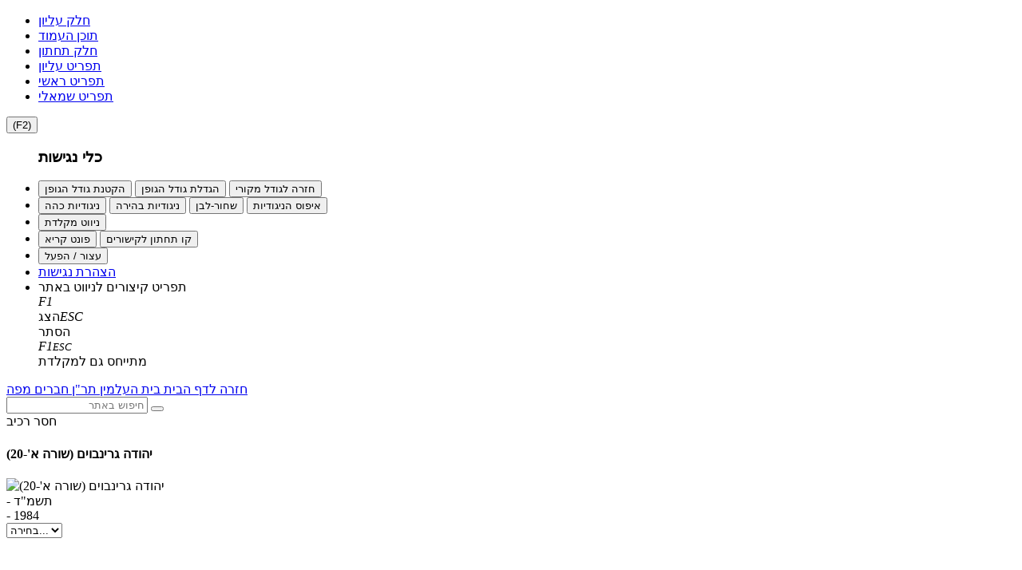

--- FILE ---
content_type: text/html; charset=utf-8
request_url: https://www.rehovotarchive.org.il/cgi-webaxy/sal/sal.pl?ID=187761_rehovotarchive&act=show&dbid=pages&dataid=2608
body_size: 74228
content:
<!DOCTYPE html>
<html lang="he">
<!--////////// START MODUL ////////-->
<head>
<link rel="canonical" href="https://www.rehovotarchive.org.il/cgi-webaxy/item?2608" />
<meta charset="utf-8">
<title>יהודה גרינבוים (שורה א'-20)</title>
<meta name="date" content="13/01/2019" />
<meta name="category1" content="כללי" />
<meta property="og:image" content="https://www.rehovotarchive.org.il/media/sal/pages_media/1228/f5_1%20(8)-2%20-%20%D7%99%D7%94%D7%95%D7%93%D7%94%20%D7%92%D7%A8%D7%99%D7%A0%D7%91%D7%95%D7%99%D7%9D.jpg" />

<meta property="og:url" content="https://www.rehovotarchive.org.il/cgi-webaxy/item?2608" />
<meta property="og:type" content="website" />
<meta property="og:title" content="יהודה גרינבוים (שורה א'-20)" />
<meta property="og:site_name" content="עיריית רחובות-ארכיון" />

<meta http-equiv="X-UA-Compatible" content="IE=edge">
<meta name="viewport" content="width=device-width, initial-scale=1.0, maximum-scale=1.0, user-scalable=no" />
<meta name="keywords" content="האתר לתולדות רחובות, ארכיון רחובות, "><meta name="description" content="האתר לתולדות רחובות בא לספר את סיפורה של המושבה. מושבה שהוקמה ע"י ציונים חלוצים בשנת 1890, וממנה התפתחה עיר ואם בישראל. ">
<meta name="author" content=""><meta name="siteID" content="187761_rehovotarchive">
<link rel="shortcut icon" href="/favicon.ico" name1="code-head" />

<!--////////// START MODUL ////////-->
<link   href="/templates/css/top_css.min.css?22.07.05" rel="stylesheet">
<!--////////// END MODUL ////////-->

<!--////////// START MODUL ////////-->
<!--link   href="/htm-webaxy/gen-themes/css/bootstrapicons.css" rel="stylesheet"-->
<!--////////// END MODUL Icons ////////-->

<!--////////// START MODUL ////////-->
<script async1 src="/templates/js/top_js.min.js?22.07.05"></script>
<!--////////// END MODUL ////////-->

<!--div id="pageLoadIcon" class="loadIcon"><i class="fa fa-spinner fa-pulse fa-5x fa-fw"></i>
<span class="sr-only">Loading...</span></div>
<style>
#pageLoadIcon {
    position: fixed;
    top: 0;
    bottom: 0;
    background-color: #fff;
    left: 0;
    right: 0;
    z-index: 9999;
    text-align: center;
}
</style-->


<!-- Google Analytics -->
<!-- Global site tag (gtag.js) - Google Analytics -->
<script async src="https://www.googletagmanager.com/gtag/js?id=UA-143927931-1"></script>
<script>
  window.dataLayer = window.dataLayer || [];
  function gtag(){dataLayer.push(arguments);}
  gtag('js', new Date());

  gtag('config', 'UA-143927931-1');
</script>
<script>
  window.dataLayer = window.dataLayer || [];
  function gtag(){dataLayer.push(arguments);}
  gtag('js', new Date());

  gtag('config', 'UA-143927931-1');
</script>

<!-- facebook_pixel -->

</head>
<!--////////// END MODUL ////////-->
<body class="izkor-page">
<!--////////// START MODUL ////////-->
<div id="admin_bar_PDcontainer"><!-- admin_bar no permission placeUrlData --></div>
<!--////////// END MODUL ////////-->
<!--////////// START MODUL ////////-->
<div id="nagishut_PDcontainer" class=""><ul class="left" role="navigation" id="acp_skiplinks">
    <li><a tabindex="-2" role="link" class="skiplinks" href="#header_PDcontainer">חלק עליון</a></li>
    <li><a tabindex="-2" role="link" class="skiplinks" href="#maincontent">תוכן העמוד</a></li>
    <li><a tabindex="-2" role="link" class="skiplinks" href="#footer_PDcontainer">חלק תחתון</a></li>
    <li><a tabindex="-2" role="link" class="skiplinks" href="#menu_header_top">תפריט עליון</a></li>
    <li><a tabindex="-2" role="link" class="skiplinks" href="#menu_header_bottom">תפריט ראשי</a></li>
    <li><a tabindex="-2" role="link" class="skiplinks" href="#menu_side1">תפריט שמאלי</a></li>
</ul>
<nav id="acp_toolbarWrap" class="acp-hide left close-toolbar no-print" data-max-fontsize="48" data-min-fontsize="14" role="navigation">
    <button class="acp_hide_toolbar bottom acp-icon-medium" title="נגישות"><i class="fa fa-wheelchair" style="line-height: 1px;"></i><span>(F2)</span></button>
    <ul id="acp_toolbar">
        <h3 tabindex="-1">כלי נגישות</h3>
        <li data-size-jump="2" data-size-tags="font,div,p,span,h1,h2,h3,h4,h5,h6,a,header,footer,address,caption,label" id="acp-fontsizer">
            <button tabindex="-1" class="small-letter"><i class="fa fa-search-minus"></i><span>הקטנת גודל הגופן</span></button>
            <button tabindex="-1" class="big-letter"><i class="fa fa-search-plus"></i><span>הגדלת גודל הגופן</span></button>
            <button tabindex="-1" class="acp-font-reset acp-hide"><i class="fa fa-refresh"></i><span>חזרה לגודל מקורי</span></button>
        </li>
        <li id="acp-contrast">
            <button tabindex="-1" class="acp-dark-btn"><i class="fa fa-file-text"></i><span>ניגודיות כהה</span></button>
            <button tabindex="-1" class="acp-bright-btn"><i class="fa fa-lightbulb-o"></i><span>ניגודיות בהירה</span></button>
            <button tabindex="-1" class="acp-grayscale"><i class="fa fa-adjust"></i><span>שחור-לבן</span></button>
            <button tabindex="-1" class="acp-contrast-reset acp-normal"><i class="fa fa-refresh"></i><span>איפוס הניגודיות</span></button>
        </li>
        <li id="acp-keyboard-navigation">
            <button tabindex="-1" id="acp-keyboard"><i class="fa fa-keyboard-o"></i><span>ניווט מקלדת</span></button>
        </li>
        <li id="acp-links">
            <button tabindex="-1" class="acp-toggle-font"><i class="fa fa-font"></i><span>פונט קריא</span></button>
            <button tabindex="-1" class="acp-toggle-underline"><i class="fa fa-underline"></i><span>קו תחתון לקישורים</span></button>
        </li>
        <li id="stop-play">
            <button onclick="stop_play(this);" tabindex="-1" class="acp-toggle-stop stopShow"><i class="fa fa-pause"></i><span>עצור / הפעל</span></button>
        </li>
        <li id="accessibility_declaration">
            <a href="javascript:void(0)" target="_blank"><i class="fa fa-book" aria-hidden="true"></i> <span>הצהרת נגישות</span></a>
        </li>
        <li id="acp-shorts">
            <div class="text-center">תפריט קיצורים לניווט באתר</div>
            <div tabindex="-1" class="text-center acp-up-btn"><span class="btn" value="" style="cursor: initial;"><i class="">F1</i><br><span class="">הצג</span></span><span class="btn" value="" style="cursor: initial;"><i class="">ESC</i><br><span class="">הסתר</span></span>
            </div>
            <div tabindex="-1" class="text-center"><span class="btn" value="112"><span class="acp-right-btn fa-stack fa-lg"><i class="fa fa-square-o fa-stack-2x"></i><i class="fa fa-stack-1x">F1</i></span></span><span class="btn" value="27"><span class="acp-left-btn fa-stack fa-lg"><i class="fa fa-square-o fa-stack-2x"></i><i class="fa fa-stack-1x" style="font-size: 13px;">ESC</i></span></span>
            </div>
            <div class="text-center">מתייחס גם למקלדת</div>
        </li>
    </ul>
</nav></div>
<!--////////// END MODUL ////////-->

<div id="migvan-container" class="pageWrapper boxed">

<!--HEADER -->
  <!--////////// START BLOCK ////////-->
  <header id="h_izkor_top_PDcontainer"><div class="container">
    <div class="clearfix">
        <!--<div id="izkor_types_PDcontainer" class="pull-right"></div>-->
        <div id="izkor_menu_PDcontainer" class="pull-right"><div id="izkor-menu" class="clearfix"><a id="item-130" href="/" class="btn btn-default" title="חזרה לדף הבית"><i class="fa fa-home"></i> <span>חזרה לדף הבית</span></a><a id="item-131" href="/cgi-webaxy/item?40" class="btn btn-default" title="בית העלמין תר``ן"><i class="fa fa-fire"></i> <span>בית העלמין תר"ן</span></a><a id="item-132" href="https://www.rehovotarchive.org.il/cgi-webaxy/sal/sal.pl?lang=he&ID=187761_rehovotarchive&act=search2&dbid=pages&query=d_type%3CD%3E5%3CD%3Ef48%3CD%3E1&skin=search_res_title=%D7%97%D7%91%D7%A8%D7%99%D7%9D" class="btn btn-default" title="חברים"><i class=""></i> <span>חברים</span></a><a id="item-191" href="https://www.rehovotarchive.org.il/cgi-webaxy/item?911" class="btn btn-default" title="מפה"><i class="fa fa-map-marker"></i> <span>מפה</span><div class="hide"><style>
#thisM{
display: none;
}
</style></div></a></div>
<script>

$(document).ready(function(){
    if($('body.izkor-page').length > 0){
        Fmonth = RegExp.$1;
        Tmonth = (new Date().getMonth() + 1);
        Tmonth = (Tmonth > 9 ? Tmonth : '0'+Tmonth);
        link = '/cgi-webaxy/sal/sal.pl?lang=he&ID=187761_rehovotarchive&act=search2&dbid=pages&query=d_type<D>5<D>f47<D>/'+Tmonth+'/&skin=search_res_title=לזכרם החודש';
        $('#izkor-menu').append('<a id="thisM" href="'+link+'" class="btn btn-default" title="לזכרם החודש"><i class="fa fa-calendar"></i> <span>לזכרם החודש</span></a>');
    }
});

</script>
</div>
        
        <div id="search_izkor_PDcontainer" class="pull-left"><div class="mrb-20" style="max-width:230px">
<form role="form" class="form-horizontal" action="/cgi-webaxy/sal/sal.pl" method="post" name="search_izkor_form" data-value="">
   	    <input name="ID" type="hidden" value="187761_rehovotarchive">
        <input name="lang" type="hidden" value="he"/>
        <input name="act" type="hidden" value="search">
        <input name="sort" type="hidden" value="match">
        <input name="sort2" type="hidden" value="f2">
        <input name="revsort2" type="hidden" value="1">
        <input name="skin" type="hidden" value=""/>
        <input name="dbid" type="hidden" value="pages">
        <input name="d_type" type="hidden" value="5">
       <!-- <input type="hidden" value="pages" name="dbid"> -->

        <div class="searchin input-group">
            <input class="form-control" dir="rtl" id="searchKW" name="keywords" type="text" value="" required placeholder="חיפוש באתר" />
            <span class="input-group-btn">
                <button type="submit" class="icon-search btn  btn-primary"><i class="fa fa-search"></i></button>
            </span>   
        </div>

     <!--<div class="advancesearch mrt-5">
              <label for="dbid_pages" class="radio-inline"><input type="radio" name="dbid" value="pages" id="dbid_pages" checked /> דפים</label>
              <label for="dbid_docs" class="radio-inline"><input type="radio" name="dbid" value="docs" id="dbid_docs" />מסמכים</label>
              <label for="dbid_pages_media" class="radio-inline"><input type="radio" name="dbid" value="pages_media" id="dbid_pages_media" /> תמונות</label>
      </div>-->
      
      <script>
        $('form[name="search_izkor_form"]').each(function(index,form){
            
            str = $(form).attr('data-value');
                
            if(str.search(/p01=([^&]+)/) != -1){
        
                var placeholder = decodeURIComponent(RegExp.$1);
                $(form).find('#searchKW').attr('placeholder',placeholder);
            }
        });
      </script>
</form>
</div></div>
    </div>
</div></header>
  <!--////////// END BLOCK ////////-->
  <!--/HEADER -->
  <section id="tamplateCenter"> 
      <section class="clearfix content-color-tb content-tb">
         <!--////////// START BLOCK ////////-->
        <div id="h_izkor_tb_PDcontainer" class="container"><div class="superEdit">
<div class="alert alert-dismissable alert-info"> <i class="fa fa-info"></i> חסר רכיב </div>
</div>
</div>
        <!--////////// END BLOCK ////////-->
    </section>
    <div class="container container-color pageContainer">
        <div class="row centerWrap"> 
  <main id="maincontent">
    
          <!-- txt0 start -->	<div ajaxLink="/cgi-webaxy/sal/sal.pl?lang=he&ID=187761_rehovotarchive&act=show&dbid=pages&dataid=2608&ajaxStyle=regular" id="showDiv"><section class="kartis_parit_pages"><article class="" dataid-value="2608" owner-value="rehovot" d_type-value="5" f13_value="1" f13_title_value="כללי">
<!--  יזכור   -->
<input type="hidden" value="2608" id="dataid_" />

<!-- <div><i class="fa fa-calendar"></i> <span>13/01/2019</span></div> -->
<div class="clearfix izkor-block mrb-20">
<div class="col-md-3 col-md-push-0">
        <h1 class="title_">יהודה גרינבוים (שורה א'-20)</h1>
        <div class="profile-img-block well">
            <img class="profile-img-lg img-responsive" alt="יהודה גרינבוים (שורה א'-20)" src="https://www.rehovotarchive.org.il/media/sal/pages_media/1228/f5_1%20(8)-2%20-%20%D7%99%D7%94%D7%95%D7%93%D7%94%20%D7%92%D7%A8%D7%99%D7%A0%D7%91%D7%95%D7%99%D7%9D.jpg"/>
            <span class="rip"></span>
            <div class="date_wrap">
                <div id="hebrew_date" class="clearfix" style="f82[1]">
                    <!--div class="field_title_wrap"><strong> תאריך עברי </strong><span>: </span></div-->
                    <div class="field_value_wrap"><span> - </span><span class="To">תשמ"ד</span></div>
                </div>
                <div id="forren_date" class="clearfix" style="f46[1]">
                    <!--div class="field_title_wrap"><strong> תאריך לועזי </strong><span>: </span></div-->
                    <div class="field_value_wrap"><span> - </span><span class="To">1984</span></div>
                </div>
            </div>
        </div>
    </div>
    <div class="col-md-9">
        
        <div id="f74_container" component="cemetery_map" value="31.898722992023078,34.82603762167355"><section class="region_free_zone component_cemetery_map"><select id="selectMarker" onchange="hiLocation(this.value);">
<option value="">בחירה...</option>
</select>
<div id="mapBlock" style="height:500px;"></div>
<script src="/htm-webaxy/javascript/getLocation.js"></script>
<script src="https://maps.googleapis.com/maps/api/js?v=3.exp&language=iw&key=AIzaSyB44DMK4jS_xCZHzc_-JM5wSEXEepo1_EU"></script>

<div id="placesData" style="display:none;" maptype="placeName=hide&markerAction=mouseover&mapTypeId=roadmap&zoom=19&mapcenter=31.898329616276957%2C34.82650969046017&shape=rectangle&shapeSize=0.7%2C0.7&shapeColor=transparent%2Ctransparent&overlayImg=https%3A%2F%2Fwww.rehovotarchive.org.il%2Fmedia%2Fsal%2Fpages_media%2F439%2Ff5_cemetery01.png&overlayBounds=31.899092461995792%2C34.82746723907849%2C31.89761913935468%2C34.82569966333767"><ul><li class="rep_url">/cgi-webaxy/item?2050</li><li class="rep_title">[השם לא ברור] (שורה כא'- 30) ✎</li><li class="rep_loc">31.898605718667277,34.826722926076854 בית עלמין, רחובות</li></ul><ul><li class="rep_url">/cgi-webaxy/item?2095</li><li class="rep_title">[לא ידוע] (שורה כב'- 9) ✎</li><li class="rep_loc">31.89882944877627,34.82668839263579 בית עלמין, רחובות</li></ul><ul><li class="rep_url">/cgi-webaxy/item?2085</li><li class="rep_title">אביאל רן (שורה כא'- 65) ✎</li><li class="rep_loc">31.898269837838914,34.82681177425047 מנחם-בגין/בית-עלמין, רחובות</li></ul><ul><li class="rep_url">/cgi-webaxy/item?2890</li><li class="rep_title">אביב ברזלי (שורה ד'- 80) ✎</li><li class="rep_loc">31.898087095381367,34.8263128833737 מנחם בגין/בית עלמין, רחובות</li></ul><ul><li class="rep_url">/cgi-webaxy/item?2998</li><li class="rep_title">אביבה לוסטרניק (שורה כג'2- 65)✎</li><li class="rep_loc">31.898284924038137,34.826862736221756 מנחם בגין/בית עלמין, רחובות</li></ul><ul><li class="rep_url">/cgi-webaxy/item?1676</li><li class="rep_title">אביבה רזניק (שורה טו'- 68) ✎</li><li class="rep_loc">31.89824251188709,34.82662636655232 מנחם-בגין/בית-עלמין, רחובות</li></ul><ul><li class="rep_url">/cgi-webaxy/item?1140</li><li class="rep_title">אביגדור לוין (שורה ו'- 36) ✎</li><li class="rep_loc">31.898518902129723,34.82624783980509 יהודה גורודיסקי 84, רחובות</li></ul><ul><li class="rep_url">/cgi-webaxy/item?1604</li><li class="rep_title">אביגדור מלר (שורה יד'- 63) ✎</li><li class="rep_loc">31.89826528351407,34.82658445703646 מנחם-בגין/בית-עלמין, רחובות</li></ul><ul><li class="rep_url">/cgi-webaxy/item?2229</li><li class="rep_title">אביגדור פרי (שורה כה'- 17) ✎</li><li class="rep_loc">31.898816070528163,34.82679199295899 בית עלמין, רחובות</li></ul><ul><li class="rep_url">/cgi-webaxy/item?1827</li><li class="rep_title">אביגדור תבור (שורה יח'- 10) ✎</li><li class="rep_loc">31.898792729749832,34.826573392924274 יהודה גורודיסקי 84, רחובות</li></ul><ul><li class="rep_url">/cgi-webaxy/item?1749</li><li class="rep_title">אביגיל הורקין (שורה יז'- 4)</li><li class="rep_loc">31.898829448776215,34.82653450089356 יהודה גורודיסקי 84, רחובות</li></ul><ul><li class="rep_url">/cgi-webaxy/item?1102</li><li class="rep_title">אביחיל שחר (סחרוב) (שורה ה'- 49) ✎</li><li class="rep_loc">31.898418137914913,34.8262491809096 מנחם-בגין/בית-עלמין, רחובות</li></ul><ul><li class="rep_url">/cgi-webaxy/item?2152</li><li class="rep_title">אבינועם נחמני (שורה כב'- 66)</li><li class="rep_loc">31.898323920427828,34.8268258558478 מנחם-בגין/בית-עלמין, רחובות</li></ul><ul><li class="rep_url">/cgi-webaxy/item?1082</li><li class="rep_title">אבינעם בן עמרם (שורה ה'- 29) ✎</li><li class="rep_loc">31.898567576329643,34.82620023059508 יהודה גורודיסקי 84, רחובות</li></ul><ul><li class="rep_url">/cgi-webaxy/item?2840</li><li class="rep_title">אבלין יעקבזון (שורה כו'- 39) ✎</li><li class="rep_loc">31.898600025782223,34.826886205550636 יהודה גורודיסקי 84, רחובות</li></ul><ul><li class="rep_url">/cgi-webaxy/item?1310</li><li class="rep_title">אבנר יציב (שורה ט'- 48) ✎</li><li class="rep_loc">31.898426392614752,34.82637122141978 מנחם-בגין/בית-עלמין, רחובות</li></ul><ul><li class="rep_url">/cgi-webaxy/item?1163</li><li class="rep_title">אברהם (אברמק) גבעוני (שורה ז'- 7)</li><li class="rep_loc">31.898761134296695,34.82620760666987 יהודה גורודיסקי 84, רחובות</li></ul><ul><li class="rep_url">/cgi-webaxy/item?1184</li><li class="rep_title">אברהם אדולף רוזנמן (שורה ז'- 27) ✎</li><li class="rep_loc">31.898598317916267,34.82625689226052 יהודה גורודיסקי 84, רחובות</li></ul><ul><li class="rep_url">/cgi-webaxy/item?2574</li><li class="rep_title">אברהם אהרון עפגין (שורה לא'-42)  ✎</li><li class="rep_loc">31.898619666235025,34.82703976201674 בית עלמין, רחובות</li></ul><ul><li class="rep_url">/cgi-webaxy/item?2028</li><li class="rep_title">אברהם אלטשולר (שורה כא'- 8) ✎</li><li class="rep_loc">31.898822617330623,34.82666157054564 בית עלמין, רחובות</li></ul><ul><li class="rep_url">/cgi-webaxy/item?1465</li><li class="rep_title">אברהם אמיתי (שורה יב'- 42) ✎</li><li class="rep_loc">31.89850353132442,34.82644699382445 יהודה גורודיסקי 84, רחובות</li></ul><ul><li class="rep_url">/cgi-webaxy/item?1632</li><li class="rep_title">אברהם אריה דסקל (שורה טו'- 23) ✎</li><li class="rep_loc">31.898666632516672,34.82649728524348 יהודה גורודיסקי 84, רחובות</li></ul><ul><li class="rep_url">/cgi-webaxy/item?1807</li><li class="rep_title">אברהם בלומנקרנץ (שורה יז'- 65) ✎</li><li class="rep_loc">31.89833786803776,34.826684369322265 מנחם-בגין/בית-עלמין, רחובות</li></ul><ul><li class="rep_url">/cgi-webaxy/item?1866</li><li class="rep_title">אברהם בנארי (שורה יח'- 49) ✎</li><li class="rep_loc">31.898407036766056,34.82668939846417 יהודה גורודיסקי 84, רחובות</li></ul><ul><li class="rep_url">/cgi-webaxy/item?2136</li><li class="rep_title">אברהם גולדברג (שורה כב'- 50) ✎</li><li class="rep_loc">31.898451725998836,34.82680775093695 בית עלמין, רחובות</li></ul><ul><li class="rep_url">/cgi-webaxy/item?1118</li><li class="rep_title">אברהם גרשונוביץ (שורה ו'- 14) ✎</li><li class="rep_loc">31.89869936657788,34.826192854520286 יהודה גורודיסקי 84, רחובות</li></ul><ul><li class="rep_url">/cgi-webaxy/item?2117</li><li class="rep_title">אברהם הרשנזהן (שורה כב'- 31) ✎</li><li class="rep_loc">31.898621943388033,34.826757124241794 בית עלמין, רחובות</li></ul><ul><li class="rep_url">/cgi-webaxy/item?2453</li><li class="rep_title">אברהם וולינסקי (שורה כט'- 7) ✎</li><li class="rep_loc">31.898906871791848,34.826889558311905 בית עלמין, רחובות</li></ul><ul><li class="rep_url">/cgi-webaxy/item?1835</li><li class="rep_title">אברהם ורטהים (שורה יח'- 18) ✎</li><li class="rep_loc">31.898705628744892,34.82659954446217 יהודה גורודיסקי 84, רחובות</li></ul><ul><li class="rep_url">/cgi-webaxy/item?1485</li><li class="rep_title">אברהם ז"ק (שורה יג'- 5) ✎</li><li class="rep_loc">31.89882745627125,34.82637692111393 יהודה גורודיסקי 84, רחובות</li></ul><ul><li class="rep_url">/cgi-webaxy/item?1915</li><li class="rep_title">אברהם זילברשטיין (שורה יט'- 31) ✎</li><li class="rep_loc">31.898592055742,34.82666592913529 יהודה גורודיסקי 84, רחובות</li></ul><ul><li class="rep_url">/cgi-webaxy/item?1282</li><li class="rep_title">אברהם זלמן אהרוני (שורה ט'- 20) ✎</li><li class="rep_loc">31.89866520929634,34.826298801776375 יהודה גורודיסקי 84, רחובות</li></ul><ul><li class="rep_url">/cgi-webaxy/item?1478</li><li class="rep_title">אברהם זלקא ריספלד (שורה יב'- 55) ✎</li><li class="rep_loc">31.89838141872449,34.82648420947453 מנחם-בגין/בית-עלמין, רחובות</li></ul><ul><li class="rep_url">/cgi-webaxy/item?1257</li><li class="rep_title">אברהם חביבי (שורה ח'- 47) ✎</li><li class="rep_loc">31.898432939445026,34.82633635270258 מנחם-בגין/בית-עלמין, רחובות</li></ul><ul><li class="rep_url">/cgi-webaxy/item?1470</li><li class="rep_title">אברהם חוולס (שורה יב'- 47) ✎</li><li class="rep_loc">31.89846054998489,34.82645839321276 יהודה גורודיסקי 84, רחובות</li></ul><ul><li class="rep_url">/cgi-webaxy/item?1702</li><li class="rep_title">אברהם יהודי סוסנוביץ (שורה טז'- 26) ✎</li><li class="rep_loc">31.898649838515457,34.82656735795399 יהודה גורודיסקי 84, רחובות</li></ul><ul><li class="rep_url">/cgi-webaxy/item?1500</li><li class="rep_title">אברהם יהושע בלומנפלד (שורה יג'- 20) ✎</li><li class="rep_loc">31.898699366577983,34.826419501182045 יהודה גורודיסקי 84, רחובות</li></ul><ul><li class="rep_url">/cgi-webaxy/item?2116</li><li class="rep_title">אברהם יהושע דנדיקאוו (דונדיקוב) (שורה כב'- 30) ✎</li><li class="rep_loc">31.898630482713653,34.826754777308906 בית עלמין, רחובות</li></ul><ul><li class="rep_url">/cgi-webaxy/item?2443</li><li class="rep_title">אברהם יחיא (שורה כח'- 61) ✎</li><li class="rep_loc">31.898427531193995,34.82700958716532 בית עלמין, רחובות</li></ul><ul><li class="rep_url">/cgi-webaxy/item?2049</li><li class="rep_title">אברהם יעקב ויסמן (שורה כא'- 29) ✎</li><li class="rep_loc">31.898616819792394,34.826722926076854 בית עלמין, רחובות</li></ul><ul><li class="rep_url">/cgi-webaxy/item?1592</li><li class="rep_title">אברהם יעקב זילברמן (שורה יד'- 41) ✎</li><li class="rep_loc">31.898483321558057,34.82651639598271 יהודה גורודיסקי 84, רחובות</li></ul><ul><li class="rep_url">/cgi-webaxy/item?2323</li><li class="rep_title">אברהם יצחק ביאליק (שורה כד'- 47)</li><li class="rep_loc">31.898532849710396,34.82684496658703 בית עלמין, רחובות</li></ul><ul><li class="rep_url">/cgi-webaxy/item?1484</li><li class="rep_title">אברהם יצחק לפקוביץ (לבקוביץ) (שורה יג'- 4)</li><li class="rep_loc">31.898837134151936,34.82637591528555 יהודה גורודיסקי 84, רחובות</li></ul><ul><li class="rep_url">/cgi-webaxy/item?1997</li><li class="rep_title">אברהם יצחק סוקולסקי (שורה כ'- 45) ✎</li><li class="rep_loc">31.898450302775274,34.826741030987705 יהודה גורודיסקי 84, רחובות</li></ul><ul><li class="rep_url">/cgi-webaxy/item?1127</li><li class="rep_title">אברהם יצחק קוסובר (שורה ו'- 23) ✎</li><li class="rep_loc">31.8986247898299,34.82621565329691 יהודה גורודיסקי 84, רחובות</li></ul><ul><li class="rep_url">/cgi-webaxy/item?1913</li><li class="rep_title">אברהם יצחק רוגוביץ (שורה יט'- 29) ✎</li><li class="rep_loc">31.89861568121527,34.826658888336624 יהודה גורודיסקי 84, רחובות</li></ul><ul><li class="rep_url">/cgi-webaxy/item?2118</li><li class="rep_title">אברהם ישראל בוחרסקי (שורה כב'- 32) ✎</li><li class="rep_loc">31.898611696196248,34.826758130070175 בית עלמין, רחובות</li></ul><ul><li class="rep_url">/cgi-webaxy/item?1241</li><li class="rep_title">אברהם לבדינסקי (שורה ח'- 32) ✎</li><li class="rep_loc">31.89855277482139,34.8263028250899 יהודה גורודיסקי 84, רחובות</li></ul><ul><li class="rep_url">/cgi-webaxy/item?2384</li><li class="rep_title">אברהם מחדון (שורה כז'- 45) ✎</li><li class="rep_loc">31.898509508860517,34.826946219977344 בית עלמין, רחובות</li></ul><ul><li class="rep_url">/cgi-webaxy/item?2476</li><li class="rep_title">אברהם מלמד (שורה כט'- 36) ✎</li><li class="rep_loc">31.89861824301354,34.826975053724254 בית עלמין, רחובות</li></ul><ul><li class="rep_url">/cgi-webaxy/item?2543</li><li class="rep_title">אברהם מצמוני (שורה ל'-46) ✎</li><li class="rep_loc">31.898528295398883,34.82702702152392 בית עלמין, רחובות</li></ul><ul><li class="rep_url">/cgi-webaxy/item?2072</li><li class="rep_title">אברהם מקוב (שורה כא'- 52) ✎</li><li class="rep_loc">31.898376864405343,34.826790316578354 מנחם-בגין/בית-עלמין, רחובות</li></ul><ul><li class="rep_url">/cgi-webaxy/item?2647</li><li class="rep_title">אברהם נגר (שורה ג'-18) ✎</li><li class="rep_loc">31.898653823532317,34.82610903548857 יהודה גורודיסקי 84, רחובות</li></ul><ul><li class="rep_url">/cgi-webaxy/item?2531</li><li class="rep_title">אברהם נחום (שורה ל'- 34) ✎</li><li class="rep_loc">31.89863646024153,34.8270055638518 בית עלמין, רחובות</li></ul><ul><li class="rep_url">/cgi-webaxy/item?1745</li><li class="rep_title">אברהם נחמן גלבר (שורה טז'-69) ✎</li><li class="rep_loc">31.89825389770132,34.826689733740295 מנחם-בגין/בית-עלמין, רחובות</li></ul><ul><li class="rep_url">/cgi-webaxy/item?1381</li><li class="rep_title">אברהם נידרלנד (שורה יא'- 12) ✎</li><li class="rep_loc">31.898751741051782,34.82633769380709 יהודה גורודיסקי 84, רחובות</li></ul><ul><li class="rep_url">/cgi-webaxy/item?1558</li><li class="rep_title">אברהם סופר (שורה יד'- 18) ✎</li><li class="rep_loc">31.898702497661475,34.826448334928955 יהודה גורודיסקי 84, רחובות</li></ul><ul><li class="rep_url">/cgi-webaxy/item?2561</li><li class="rep_title">אברהם עוגן (שורה לא'-60)  ✎</li><li class="rep_loc">31.89843009299764,34.827094747301544 בית עלמין, רחובות</li></ul><ul><li class="rep_url">/cgi-webaxy/item?2439</li><li class="rep_title">אברהם עפג'ין (שורה כח'- 52) ✎</li><li class="rep_loc">31.898508654926722,34.826983435627426 בית עלמין, רחובות</li></ul><ul><li class="rep_url">/cgi-webaxy/item?1716</li><li class="rep_title">אברהם פבזנר (שורה טז'-40) ✎</li><li class="rep_loc">31.898525448953585,34.8266049088802 יהודה גורודיסקי 84, רחובות</li></ul><ul><li class="rep_url">/cgi-webaxy/item?2969</li><li class="rep_title">אברהם פוגל (שורה ב' 114) ✎</li><li class="rep_loc">31.898050945350747,34.82625890391728 מנחם בגין/בית עלמין, רחובות</li></ul><ul><li class="rep_url">/cgi-webaxy/item?1556</li><li class="rep_title">אברהם פורר (שורה יד'- 16) ✎</li><li class="rep_loc">31.898721853448144,34.82644364106318 יהודה גורודיסקי 84, רחובות</li></ul><ul><li class="rep_url">/cgi-webaxy/item?1801</li><li class="rep_title">אברהם פורר (שורה יז'- 59) ✎</li><li class="rep_loc">31.898388819492727,34.826668276068176 מנחם-בגין/בית-עלמין, רחובות</li></ul><ul><li class="rep_url">/cgi-webaxy/item?1153</li><li class="rep_title">אברהם פריגוזין (שורה ו'- 49) ✎</li><li class="rep_loc">31.89841358359747,34.82627868520876 מנחם-בגין/בית-עלמין, רחובות</li></ul><ul><li class="rep_url">/cgi-webaxy/item?1951</li><li class="rep_title">אברהם פרצקי  (שורה יט'- 68) ✎</li><li class="rep_loc">31.898276384680027,34.8267584653463 מנחם-בגין/בית-עלמין, רחובות</li></ul><ul><li class="rep_url">/cgi-webaxy/item?1998</li><li class="rep_title">אברהם צבי מוסקוביץ (שורה כ'- 46) ✎</li><li class="rep_loc">31.8984383476958,34.826744383748974 יהודה גורודיסקי 84, רחובות</li></ul><ul><li class="rep_url">/cgi-webaxy/item?2098</li><li class="rep_title">אברהם צבי סלומון (שורה כב'- 12) ✎</li><li class="rep_loc">31.89879842262313,34.82669912147185 בית עלמין, רחובות</li></ul><ul><li class="rep_url">/cgi-webaxy/item?2530</li><li class="rep_title">אברהם צומין (שורה ל'- 33) ✎</li><li class="rep_loc">31.898645568854075,34.82700355219504 בית עלמין, רחובות</li></ul><ul><li class="rep_url">/cgi-webaxy/item?2578</li><li class="rep_title">אברהם צעידי שרעבי (שורה לא'-39)  ✎</li><li class="rep_loc">31.898649553871948,34.827034732874836 בית עלמין, רחובות</li></ul><ul><li class="rep_url">/cgi-webaxy/item?1079</li><li class="rep_title">אברהם קינד (שורה ה'- 26) ✎</li><li class="rep_loc">31.898592625030677,34.82619318979641 יהודה גורודיסקי 84, רחובות</li></ul><ul><li class="rep_url">/cgi-webaxy/item?2662</li><li class="rep_title">אברהם קליימן (שורה ג'-32) ✎</li><li class="rep_loc">31.8985322804207,34.826145915862526 יהודה גורודיסקי 84, רחובות</li></ul><ul><li class="rep_url">/cgi-webaxy/item?2236</li><li class="rep_title">אברהם קלר (שורה כה'- 24) ✎</li><li class="rep_loc">31.89875743392788,34.82681009786984 בית עלמין, רחובות</li></ul><ul><li class="rep_url">/cgi-webaxy/item?1954</li><li class="rep_title">אברהם קנטרוביץ (שורה כ'- 1) ✎</li><li class="rep_loc">31.89888182317615,34.82661027329823 בית עלמין, רחובות</li></ul><ul><li class="rep_url">/cgi-webaxy/item?2542</li><li class="rep_title">אברהם קפרא (שורה ל'-45) ✎</li><li class="rep_loc">31.898540250466702,34.82703037428519 בית עלמין, רחובות</li></ul><ul><li class="rep_url">/cgi-webaxy/item?2020</li><li class="rep_title">אברהם קרסיק (שורה כ'- 68) ✎</li><li class="rep_loc">31.898260159898484,34.82678528743645 מנחם-בגין/בית-עלמין, רחובות</li></ul><ul><li class="rep_url">/cgi-webaxy/item?1193</li><li class="rep_title">אברהם שנדר (שורה ז'- 36) ✎</li><li class="rep_loc">31.898522602508386,34.826278349932636 יהודה גורודיסקי 84, רחובות</li></ul><ul><li class="rep_url">/cgi-webaxy/item?2119</li><li class="rep_title">אברהם שפינר (שורה כב'- 33) ✎</li><li class="rep_loc">31.898602018291847,34.82676047700306 בית עלמין, רחובות</li></ul><ul><li class="rep_url">/cgi-webaxy/item?2929</li><li class="rep_title">אבשלום כהן (שורה ב' 43) ✎</li><li class="rep_loc">31.89848019046657,34.826127810951675 יהודה גורודיסקי 84, רחובות</li></ul><ul><li class="rep_url">/cgi-webaxy/item?2387</li><li class="rep_title">אבשלום ליברסקי (שורה כז'- 54) ✎</li><li class="rep_loc">31.898441478788406,34.826977065381016 בית עלמין, רחובות</li></ul><ul><li class="rep_url">/cgi-webaxy/item?2509</li><li class="rep_title">אגתה גיטל אדלר (שורה ל'- 12) ✎</li><li class="rep_loc">31.898859905632456,34.826933479484524 בית עלמין, רחובות</li></ul><ul><li class="rep_url">/cgi-webaxy/item?2688</li><li class="rep_title">אדולף מרמור (שורה ג'- 72) ✎</li><li class="rep_loc">31.898151140676003,34.826259239193405 מנחם בגין/בית עלמין, רחובות</li></ul><ul><li class="rep_url">/cgi-webaxy/item?2079</li><li class="rep_title">אדי צוקר (שורה כא'- 59) ✎</li><li class="rep_loc">31.898318227525323,34.82679936903378 מנחם-בגין/בית-עלמין, רחובות</li></ul><ul><li class="rep_url">/cgi-webaxy/item?1552</li><li class="rep_title">אדית נכט (שורה יד'- 12) ✎</li><li class="rep_loc">31.898756864640117,34.826433247503246 יהודה גורודיסקי 84, רחובות</li></ul><ul><li class="rep_url">/cgi-webaxy/item?2147</li><li class="rep_title">אדם נחמני (שורה כב'- 61)</li><li class="rep_loc">31.898367755766134,34.826821161982025 מנחם-בגין/בית-עלמין, רחובות</li></ul><ul><li class="rep_url">/cgi-webaxy/item?1233</li><li class="rep_title">אהובה (לובה) פרלמן (שורה ח'- 24) ✎</li><li class="rep_loc">31.898623081964857,34.826281702693905 יהודה גורודיסקי 84, רחובות</li></ul><ul><li class="rep_url">/cgi-webaxy/item?1137</li><li class="rep_title">אהובה טיטינשניידר (שורה ו'- 33) ✎</li><li class="rep_loc">31.898543666199533,34.826241134282554 יהודה גורודיסקי 84, רחובות</li></ul><ul><li class="rep_url">/cgi-webaxy/item?2361</li><li class="rep_title">אהובה פלישון (שורה כז'- 19) ✎</li><li class="rep_loc">31.898778497565367,34.82686642425915 בית עלמין, רחובות</li></ul><ul><li class="rep_url">/cgi-webaxy/item?1168</li><li class="rep_title">אהובה רפפורט (שורה ז'- 11) ✎</li><li class="rep_loc">31.89872555381856,34.82621833550593 יהודה גורודיסקי 84, רחובות</li></ul><ul><li class="rep_url">/cgi-webaxy/item?1119</li><li class="rep_title">אהרון קיטאי (שורה ו'- 15) ✎</li><li class="rep_loc">31.89869025797068,34.8261955367293 יהודה גורודיסקי 84, רחובות</li></ul><ul><li class="rep_url">/cgi-webaxy/item?2305</li><li class="rep_title">אהרן אליהו איזנברג (שורה כד'- 28)</li><li class="rep_loc">31.89869111190295,34.826806074556316 בית עלמין, רחובות</li></ul><ul><li class="rep_url">/cgi-webaxy/item?2344</li><li class="rep_title">אהרן גלזמן (שורה כד'- 73) ✎</li><li class="rep_loc">31.898285777973765,34.826916380402054 מנחם-בגין/בית-עלמין, רחובות</li></ul><ul><li class="rep_url">/cgi-webaxy/item?2094</li><li class="rep_title">אהרן חיים בלייברג (שורה כב'- 8) ✎</li><li class="rep_loc">31.89884140380495,34.82668705153128 בית עלמין, רחובות</li></ul><ul><li class="rep_url">/cgi-webaxy/item?2399</li><li class="rep_title">אהרן טונס (שורה כח'- 4) ✎</li><li class="rep_loc">31.898932489687027,34.82685066628119 בית עלמין, רחובות</li></ul><ul><li class="rep_url">/cgi-webaxy/item?2597</li><li class="rep_title">אהרן טורצקי (שורה לא'- 10)  ✎</li><li class="rep_loc">31.898905733219095,34.826945214148964 בית עלמין, רחובות</li></ul><ul><li class="rep_url">/cgi-webaxy/item?1636</li><li class="rep_title">אהרן יואל זילברמן (שורה טו'- 28) ✎</li><li class="rep_loc">31.89861710443657,34.826510361012424 יהודה גורודיסקי 84, רחובות</li></ul><ul><li class="rep_url">/cgi-webaxy/item?1460</li><li class="rep_title">אהרן יצחק שטראוכלר (שורה יב'- 37) ✎</li><li class="rep_loc">31.89854395084401,34.826433247503246 יהודה גורודיסקי 84, רחובות</li></ul><ul><li class="rep_url">/cgi-webaxy/item?2002</li><li class="rep_title">אהרן לביא (שורה כ'- 50) ✎</li><li class="rep_loc">31.89840105922362,34.8267534362044 יהודה גורודיסקי 84, רחובות</li></ul><ul><li class="rep_url">/cgi-webaxy/item?2450</li><li class="rep_title">אהרן ליפא רבינוביץ (שורה כט'- 4) ✎</li><li class="rep_loc">31.89893220504377,34.82687815892359 בית עלמין, רחובות</li></ul><ul><li class="rep_url">/cgi-webaxy/item?2258</li><li class="rep_title">אהרן מרדכי לדיז'נסקי (שורה כה'- 47) ✎</li><li class="rep_loc">31.898537688666362,34.82687614726683 בית עלמין, רחובות</li></ul><ul><li class="rep_url">/cgi-webaxy/item?1529</li><li class="rep_title">אהרן מרשוב (שורה יג'- 49)</li><li class="rep_loc">31.898438347695777,34.82649795579573 יהודה גורודיסקי 84, רחובות</li></ul><ul><li class="rep_url">/cgi-webaxy/item?2487</li><li class="rep_title">אהרן עפג'ין (שורה כט'- 51) ✎</li><li class="rep_loc">31.89848531407063,34.827021992382015 בית עלמין, רחובות</li></ul><ul><li class="rep_url">/cgi-webaxy/item?1065</li><li class="rep_title">אהרן צ'יזיק (שורה ה'- 12) ✎</li><li class="rep_loc">31.89870989840386,34.826156644698585 יהודה גורודיסקי 84, רחובות</li></ul><ul><li class="rep_url">/cgi-webaxy/item?1416</li><li class="rep_title">אהרן קורציק (שורה יא'- 48)</li><li class="rep_loc">31.89845001813036,34.826432241674866 יהודה גורודיסקי 84, רחובות</li></ul><ul><li class="rep_url">/cgi-webaxy/item?1918</li><li class="rep_title">אהרן שמואלין (שורה יט'- 34) ✎</li><li class="rep_loc">31.89856102950889,34.82667196410557 יהודה גורודיסקי 84, רחובות</li></ul><ul><li class="rep_url">/cgi-webaxy/item?1978</li><li class="rep_title">אהרן שקולניק (שורה כ'- 25) ✎</li><li class="rep_loc">31.898643576344703,34.82667766379973 יהודה גורודיסקי 84, רחובות</li></ul><ul><li class="rep_url">/cgi-webaxy/item?2446</li><li class="rep_title">אהרן שרעבי (צעירי) (שורה כח'- 64) ✎</li><li class="rep_loc">31.898401913158306,34.82701696324011 בית עלמין, רחובות</li></ul><ul><li class="rep_url">/cgi-webaxy/item?2368</li><li class="rep_title">אהרן שרעבי (שורה כז'- 27) ✎</li><li class="rep_loc">31.89869652013861,34.82689224052092 בית עלמין, רחובות</li></ul><ul><li class="rep_url">/cgi-webaxy/item?1780</li><li class="rep_title">אווילי לוין אפשטיין (שורה יז'- 36) ✎</li><li class="rep_loc">31.898571276706424,34.82661094385048 יהודה גורודיסקי 84, רחובות</li></ul><ul><li class="rep_url">/cgi-webaxy/item?2682</li><li class="rep_title">אוזיפה חדד (שורה ג'- 66) ✎</li><li class="rep_loc">31.898201807588826,34.82624515759608 מנחם בגין/בית עלמין, רחובות</li></ul><ul><li class="rep_url">/cgi-webaxy/item?2162</li><li class="rep_title">אוטליע ברגמן (שורה כג'- 4) ✎</li><li class="rep_loc">31.898893208911474,34.82670213895699 בית עלמין, רחובות</li></ul><ul><li class="rep_url">/cgi-webaxy/item?1528</li><li class="rep_title">אולגה מרשוב (שורה יג'- 48)</li><li class="rep_loc">31.898445748459434,34.826495273586715 יהודה גורודיסקי 84, רחובות</li></ul><ul><li class="rep_url">/cgi-webaxy/item?1977</li><li class="rep_title">אורי ויסמן (שורה כ'- 24) ✎</li><li class="rep_loc">31.89865467746524,34.82667766379973 יהודה גורודיסקי 84, רחובות</li></ul><ul><li class="rep_url">/cgi-webaxy/item?1128</li><li class="rep_title">אורי יהודה קריגר (שורה ו'- 24) ✎</li><li class="rep_loc">31.898617389080616,34.826219676610435 יהודה גורודיסקי 84, רחובות</li></ul><ul><li class="rep_url">/cgi-webaxy/item?2979</li><li class="rep_title">אוריאל בהלול (שורה א'-101)✎</li><li class="rep_loc">31.89813861626666,34.82621364164015 מנחם בגין/בית עלמין, רחובות</li></ul><ul><li class="rep_url">/cgi-webaxy/item?2939</li><li class="rep_title">אורלי סויסה (שורה ב' 59) ✎</li><li class="rep_loc">31.89838028014418,34.82615731525084 מנחם בגין/בית עלמין, רחובות</li></ul><ul><li class="rep_url">/cgi-webaxy/item?2928</li><li class="rep_title">אורן גפני (שורה ב' 42) ✎</li><li class="rep_loc">31.89848929909456,34.82612512874266 יהודה גורודיסקי 84, רחובות</li></ul><ul><li class="rep_url">/cgi-webaxy/item?2925</li><li class="rep_title">אורן דקר (שורה ב' 39) ✎</li><li class="rep_loc">31.898509224215147,34.826116076287235 יהודה גורודיסקי 84, רחובות</li></ul><ul><li class="rep_url">/cgi-webaxy/item?978</li><li class="rep_title">אזני שוידיה סלימן (שורה ד'- 20) ✎</li><li class="rep_loc">31.89863190593391,34.82614960389992 יהודה גורודיסקי 84, רחובות</li></ul><ul><li class="rep_url">/cgi-webaxy/item?2011</li><li class="rep_title">אזניה חרל"פ (שורה כ'- 59)</li><li class="rep_loc">31.89833075191057,34.82676952945849 מנחם-בגין/בית-עלמין, רחובות</li></ul><ul><li class="rep_url">/cgi-webaxy/item?1307</li><li class="rep_title">אטה לויטה (שורה ט'- 45) ✎</li><li class="rep_loc">31.898452579933068,34.826362839516605 יהודה גורודיסקי 84, רחובות</li></ul><ul><li class="rep_url">/cgi-webaxy/item?967</li><li class="rep_title">אטיה בלייכר (שורה ד'- 9) ✎</li><li class="rep_loc">31.898729254188417,34.82612009960076 יהודה גורודיסקי 84, רחובות</li></ul><ul><li class="rep_url">/cgi-webaxy/item?1087</li><li class="rep_title">אטלה סולומון (שורה ה'- 34) ✎</li><li class="rep_loc">31.89853313435462,34.82621062415501 יהודה גורודיסקי 84, רחובות</li></ul><ul><li class="rep_url">/cgi-webaxy/item?1525</li><li class="rep_title">אידה נתן (שורה יג'- 45) ✎</li><li class="rep_loc">31.898475920797452,34.82648722695967 יהודה גורודיסקי 84, רחובות</li></ul><ul><li class="rep_url">/cgi-webaxy/item?1571</li><li class="rep_title">איזיק צבי גטרידה (שורה יד'- 31) ✎</li><li class="rep_loc">31.89858380105727,34.826484544750656 יהודה גורודיסקי 84, רחובות</li></ul><ul><li class="rep_url">/cgi-webaxy/item?1572</li><li class="rep_title">איזיק צבי גטרידה (שורה יד'- 32) ✎</li><li class="rep_loc">31.89857241528383,34.82648856806418 יהודה גורודיסקי 84, רחובות</li></ul><ul><li class="rep_url">/cgi-webaxy/item?2850</li><li class="rep_title">איטא מקוב (שורה כו'- 49) ✎</li><li class="rep_loc">31.898517194262954,34.82691336291691 יהודה גורודיסקי 84, רחובות</li></ul><ul><li class="rep_url">/cgi-webaxy/item?1534</li><li class="rep_title">איטה ארנר (שורה יג'- 54) ✎</li><li class="rep_loc">31.898387111623283,34.826513378497566 מנחם-בגין/בית-עלמין, רחובות</li></ul><ul><li class="rep_url">/cgi-webaxy/item?1090</li><li class="rep_title">איטה ויזגרדיסקי (שורה ה'- 37) ✎</li><li class="rep_loc">31.898508939571073,34.82621900605818 יהודה גורודיסקי 84, רחובות</li></ul><ul><li class="rep_url">/cgi-webaxy/item?1049</li><li class="rep_title">איטה לאה קוסטינר (שורה ד'- 64) ✎</li><li class="rep_loc">31.89821831702655,34.82627332079073 מנחם בגין/בית עלמין, רחובות</li></ul><ul><li class="rep_url">/cgi-webaxy/item?2232</li><li class="rep_title">איטה מלכה לוין (שורה כה'- 20) ✎</li><li class="rep_loc">31.89879130653161,34.82679903375765 בית עלמין, רחובות</li></ul><ul><li class="rep_url">/cgi-webaxy/item?1088</li><li class="rep_title">איידיל חמלניק (שורה ה'- 35) ✎</li><li class="rep_loc">31.89852487966447,34.826212300535644 יהודה גורודיסקי 84, רחובות</li></ul><ul><li class="rep_url">/cgi-webaxy/item?2348</li><li class="rep_title">איידל לנדו (שורה כז'- 6) ✎</li><li class="rep_loc">31.89890943358165,34.8268258558478 בית עלמין, רחובות</li></ul><ul><li class="rep_url">/cgi-webaxy/item?2196</li><li class="rep_title">איידל קיפניס (שורה כג'- 38) ✎</li><li class="rep_loc">31.898578108170998,34.826805068727936 בית עלמין, רחובות</li></ul><ul><li class="rep_url">/cgi-webaxy/item?1483</li><li class="rep_title">אייזיק דבורזיצקי (שורה יג'- 3) ✎</li><li class="rep_loc">31.898845104170583,34.82637323307654 יהודה גורודיסקי 84, רחובות</li></ul><ul><li class="rep_url">/cgi-webaxy/item?2620</li><li class="rep_title">איל פורנטוי (שורה א'-39)</li><li class="rep_loc">31.898570138128406,34.82608254867455 יהודה גורודיסקי 84, רחובות</li></ul><ul><li class="rep_url">/cgi-webaxy/item?2428</li><li class="rep_title">אילה עמר (שורה כח'- 36) ✎</li><li class="rep_loc">31.898650123159733,34.8269381733503 בית עלמין, רחובות</li></ul><ul><li class="rep_url">/cgi-webaxy/item?2870</li><li class="rep_title">אילזה ראב (שורה כו'- 77) ✎</li><li class="rep_loc">31.898291186233166,34.826972706791366 מנחם בגין/בית עלמין, רחובות</li></ul><ul><li class="rep_url">/cgi-webaxy/item?2897</li><li class="rep_title">אילן לפידות (שורה ד'- 85א') ✎</li><li class="rep_loc">31.898041836679454,34.8263165714111 מנחם בגין/בית עלמין, רחובות</li></ul><ul><li class="rep_url">/cgi-webaxy/item?2901</li><li class="rep_title">אילנה סווירי (שורה ב' 13) ✎</li><li class="rep_loc">31.898683426514225,34.82606645542046 יהודה גורודיסקי 84, רחובות</li></ul><ul><li class="rep_url">/cgi-webaxy/item?2106</li><li class="rep_title">איסר נתן ענטין (שורה כב'- 20) ✎</li><li class="rep_loc">31.898720430228725,34.82672460245749 בית עלמין, רחובות</li></ul><ul><li class="rep_url">/cgi-webaxy/item?1110</li><li class="rep_title">איקה (אירית) ברנסקי (שורה ו'- 3) ✎</li><li class="rep_loc">31.898787606163456,34.826164020773376 יהודה גורודיסקי 84, רחובות</li></ul><ul><li class="rep_url">/cgi-webaxy/item?1272</li><li class="rep_title">אירמה טרבס (שורה ט'- 10) ✎</li><li class="rep_loc">31.898745478888053,34.82627399134299 יהודה גורודיסקי 84, רחובות</li></ul><ul><li class="rep_url">/cgi-webaxy/item?1169</li><li class="rep_title">אירמה יטכן נידרלנד (שורה ז'- 12) ✎</li><li class="rep_loc">31.898717583789555,34.82622034716269 יהודה גורודיסקי 84, רחובות</li></ul><ul><li class="rep_url">/cgi-webaxy/item?2601</li><li class="rep_title">אירנה כהן (שורה לא'- 4)</li><li class="rep_loc">31.898956969003,34.826929120894874 בית עלמין, רחובות</li></ul><ul><li class="rep_url">/cgi-webaxy/item?2612</li><li class="rep_title">איתי ארזואן (שורה א'-27)</li><li class="rep_loc">31.898650407803068,34.82606142627856 יהודה גורודיסקי 84, רחובות</li></ul><ul><li class="rep_url">/cgi-webaxy/item?2908</li><li class="rep_title">איתן וקס (שורה ב' 21) ✎</li><li class="rep_loc">31.898626497694558,34.82608556615969 יהודה גורודיסקי 84, רחובות</li></ul><ul><li class="rep_url">/cgi-webaxy/item?1553</li><li class="rep_title">אלברט נכט (שורה יד'- 13) ✎</li><li class="rep_loc">31.898748894613863,34.826436600264515 יהודה גורודיסקי 84, רחובות</li></ul><ul><li class="rep_url">/cgi-webaxy/item?1607</li><li class="rep_title">אלחנן גובסט (שורה יד'- 66) ✎</li><li class="rep_loc">31.89823995007861,34.82659384476801 מנחם-בגין/בית-עלמין, רחובות</li></ul><ul><li class="rep_url">/cgi-webaxy/item?2126</li><li class="rep_title">אלטה פורר (שורה כב'- 40) ✎</li><li class="rep_loc">31.898540819755176,34.826783611055816 בית עלמין, רחובות</li></ul><ul><li class="rep_url">/cgi-webaxy/item?1420</li><li class="rep_title">אלטה שורצבוים (שורה יא'- 52) ✎</li><li class="rep_loc">31.89841472217686,34.82643995302578 מנחם-בגין/בית-עלמין, רחובות</li></ul><ul><li class="rep_url">/cgi-webaxy/item?2613</li><li class="rep_title">אליאור רפאל שושן (שורה א'-28)</li><li class="rep_loc">31.89864386098827,34.82606176155468 יהודה גורודיסקי 84, רחובות</li></ul><ul><li class="rep_url">/cgi-webaxy/item?2859</li><li class="rep_title">אליה חפץ (שורה כו'- 58) ✎</li><li class="rep_loc">31.89844574845956,34.826937502798046 יהודה גורודיסקי 84, רחובות</li></ul><ul><li class="rep_url">/cgi-webaxy/item?2159</li><li class="rep_title">אליהו אלתר חניאל (שורה כג'- 1) ✎</li><li class="rep_loc">31.898919111453765,34.82669141012093 בית עלמין, רחובות</li></ul><ul><li class="rep_url">/cgi-webaxy/item?1417</li><li class="rep_title">אליהו בושמיץ (שורה יא'- 49) ✎</li><li class="rep_loc">31.898439486274686,34.82643425333163 יהודה גורודיסקי 84, רחובות</li></ul><ul><li class="rep_url">/cgi-webaxy/item?2618</li><li class="rep_title">אליהו בכור (שורה א'-37)</li><li class="rep_loc">31.89858465498964,34.82608355450293 יהודה גורודיסקי 84, רחובות</li></ul><ul><li class="rep_url">/cgi-webaxy/item?1315</li><li class="rep_title">אליהו בן גרא (שורה י'- 2) ✎</li><li class="rep_loc">31.898828594845476,34.826286061283554 יהודה גורודיסקי 84, רחובות</li></ul><ul><li class="rep_url">/cgi-webaxy/item?1495</li><li class="rep_title">אליהו גלזר (שורה יג'- 15)</li><li class="rep_loc">31.898742917093696,34.82640474903246 יהודה גורודיסקי 84, רחובות</li></ul><ul><li class="rep_url">/cgi-webaxy/item?1287</li><li class="rep_title">אליהו חיים ורטיצקי (שורה ט'- 25) ✎</li><li class="rep_loc">31.898623366609055,34.82631187754532 יהודה גורודיסקי 84, רחובות</li></ul><ul><li class="rep_url">/cgi-webaxy/item?2035</li><li class="rep_title">אליהו יעקבסון (שורה כא'- 15) ✎</li><li class="rep_loc">31.898748609970124,34.826683363493885 בית עלמין, רחובות</li></ul><ul><li class="rep_url">/cgi-webaxy/item?1590</li><li class="rep_title">אליהו יצחק כהן (שורה יד'- 51) ✎</li><li class="rep_loc">31.898383980528923,34.82654791193863 מנחם-בגין/בית-עלמין, רחובות</li></ul><ul><li class="rep_url">/cgi-webaxy/item?1730</li><li class="rep_title">אליהו ישעיהו מטצקי (שורה טז'-54)</li><li class="rep_loc">31.898395366325797,34.82664245980641 יהודה גורודיסקי 84, רחובות</li></ul><ul><li class="rep_url">/cgi-webaxy/item?2645</li><li class="rep_title">אליהו לבקוביץ (שורה ג' 1) ✎</li><li class="rep_loc">31.898786752231928,34.82606645542046 יהודה גורודיסקי 84, רחובות</li></ul><ul><li class="rep_url">/cgi-webaxy/item?2303</li><li class="rep_title">אליהו לוין אפשטיין (שורה כד'- 25) ✎</li><li class="rep_loc">31.898721284160555,34.826790316578354 בית עלמין, רחובות</li></ul><ul><li class="rep_url">/cgi-webaxy/item?2653</li><li class="rep_title">אליהו רדזייבסקי (שורה ג'-22) ✎</li><li class="rep_loc">31.898621374099022,34.826117082115616 יהודה גורודיסקי 84, רחובות</li></ul><ul><li class="rep_url">/cgi-webaxy/item?1584</li><li class="rep_title">אליהו רוטרוזן (שורה יד'- 45) ✎</li><li class="rep_loc">31.898445463814596,34.826528465923275 יהודה גורודיסקי 84, רחובות</li></ul><ul><li class="rep_url">/cgi-webaxy/item?1726</li><li class="rep_title">אליהו שמעון אטלס (שורה טז'-50) ✎</li><li class="rep_loc">31.89843464731373,34.826631060418094 יהודה גורודיסקי 84, רחובות</li></ul><ul><li class="rep_url">/cgi-webaxy/item?1466</li><li class="rep_title">אלימלך גרייב (שורה יב'- 43) ✎</li><li class="rep_loc">31.898494422697855,34.82644900548121 יהודה גורודיסקי 84, רחובות</li></ul><ul><li class="rep_url">/cgi-webaxy/item?883</li><li class="rep_title">אלימלך זילברמן (שורה ג'-33) ✎</li><li class="rep_loc">31.898525448952945,34.826144910034145 יהודה גורודיסקי 84, רחובות</li></ul><ul><li class="rep_url">/cgi-webaxy/item?1320</li><li class="rep_title">אליעזר אברהמי (שורה י'- 7) ✎</li><li class="rep_loc">31.898786467588746,34.82629712539574 יהודה גורודיסקי 84, רחובות</li></ul><ul><li class="rep_url">/cgi-webaxy/item?2034</li><li class="rep_title">אליעזר הרשנזון (שורה כא'- 14)</li><li class="rep_loc">31.898758003215338,34.82668068128487 בית עלמין, רחובות</li></ul><ul><li class="rep_url">/cgi-webaxy/item?2108</li><li class="rep_title">אליעזר יהושע ווילקנסקי (שורה כב'- 22) ✎</li><li class="rep_loc">31.89870705196462,34.826727284666504 בית עלמין, רחובות</li></ul><ul><li class="rep_url">/cgi-webaxy/item?2248</li><li class="rep_title">אליעזר יעקבזון (שורה כה'- 37) ✎</li><li class="rep_loc">31.898635321664656,34.82684396075865 בית עלמין, רחובות</li></ul><ul><li class="rep_url">/cgi-webaxy/item?2291</li><li class="rep_title">אליעזר יצחק הרבבסקי (שורה כד'- 12) ✎</li><li class="rep_loc">31.898830871994207,34.82675578313729 בית עלמין, רחובות</li></ul><ul><li class="rep_url">/cgi-webaxy/item?1699</li><li class="rep_title">אליעזר לוין (שורה טז'- 23) ✎</li><li class="rep_loc">31.89867716434637,34.826559311326946 יהודה גורודיסקי 84, רחובות</li></ul><ul><li class="rep_url">/cgi-webaxy/item?1781</li><li class="rep_title">אליעזר לוין אפשטיין (שורה יז'- 37) ✎</li><li class="rep_loc">31.898561598797748,34.82661463188788 יהודה גורודיסקי 84, רחובות</li></ul><ul><li class="rep_url">/cgi-webaxy/item?1947</li><li class="rep_title">אליעזר ליטמן גלז (שורה יט'- 64) ✎</li><li class="rep_loc">31.89830712636397,34.826749748167 מנחם-בגין/בית-עלמין, רחובות</li></ul><ul><li class="rep_url">/cgi-webaxy/item?1376</li><li class="rep_title">אליעזר ליטמן פיינשטיין (שורה יא'- 8) ✎</li><li class="rep_loc">31.898784759726553,34.82632931190392 יהודה גורודיסקי 84, רחובות</li></ul><ul><li class="rep_url">/cgi-webaxy/item?2990</li><li class="rep_title">אליעזר מרגולין (שורה כג'2- 57)✎</li><li class="rep_loc">31.89837003292624,34.826853348490204 יהודה גורודיסקי 84, רחובות</li></ul><ul><li class="rep_url">/cgi-webaxy/item?1874</li><li class="rep_title">אליעזר נויפלד (שורה יח'- 57) ✎</li><li class="rep_loc">31.89834242235902,34.82670985030791 מנחם-בגין/בית-עלמין, רחובות</li></ul><ul><li class="rep_url">/cgi-webaxy/item?868</li><li class="rep_title">אליעזר סטרזיצקי (שורה ג'-16) ✎</li><li class="rep_loc">31.898670048244696,34.82610367107054 יהודה גורודיסקי 84, רחובות</li></ul><ul><li class="rep_url">/cgi-webaxy/item?2087</li><li class="rep_title">אליעזר סיני (שורה כב'- 1) ✎</li><li class="rep_loc">31.898913133944482,34.82666324692627 בית עלמין, רחובות</li></ul><ul><li class="rep_url">/cgi-webaxy/item?1433</li><li class="rep_title">אליעזר סקר (שורה יב'- 9)</li><li class="rep_loc">31.89878390579556,34.82636216896435 יהודה גורודיסקי 84, רחובות</li></ul><ul><li class="rep_url">/cgi-webaxy/item?2619</li><li class="rep_title">אליעזר צביאט (שורה א'-38)</li><li class="rep_loc">31.898578962103162,34.82608254867455 יהודה גורודיסקי 84, רחובות</li></ul><ul><li class="rep_url">/cgi-webaxy/item?2683</li><li class="rep_title">אליעזר צרשניה (שורה ג'- 67) ✎</li><li class="rep_loc">31.89819212964134,34.82624783980509 מנחם בגין/בית עלמין, רחובות</li></ul><ul><li class="rep_url">/cgi-webaxy/item?1628</li><li class="rep_title">אליעזר קיטיגרודסקי (שורה טו'- 20) ✎</li><li class="rep_loc">31.89869281976664,34.8264875622358 יהודה גורודיסקי 84, רחובות</li></ul><ul><li class="rep_url">/cgi-webaxy/item?1179</li><li class="rep_title">אליעזר קרומר (שורה ז'- 22) ✎</li><li class="rep_loc">31.898640445259073,34.82624348121544 יהודה גורודיסקי 84, רחובות</li></ul><ul><li class="rep_url">/cgi-webaxy/item?1337</li><li class="rep_title">אליעזר רוזנבלום (שורה י'- 42) ✎</li><li class="rep_loc">31.898494707342408,34.82638664412161 יהודה גורודיסקי 84, רחובות</li></ul><ul><li class="rep_url">/cgi-webaxy/item?1546</li><li class="rep_title">אלכסנדר הלינג (שורה יד'- 6) ✎</li><li class="rep_loc">31.898808669794047,34.826417489525284 יהודה גורודיסקי 84, רחובות</li></ul><ul><li class="rep_url">/cgi-webaxy/item?1215</li><li class="rep_title">אלכסנדר זיסקינד פומרנץ (שורה ח'- 6) ✎</li><li class="rep_loc">31.898775366484138,34.82623409348389 יהודה גורודיסקי 84, רחובות</li></ul><ul><li class="rep_url">/cgi-webaxy/item?1454</li><li class="rep_title">אלכסנדר יצחק שנדר (שורה יב'- 31) ✎</li><li class="rep_loc">31.89860087971472,34.82641480731627 יהודה גורודיסקי 84, רחובות</li></ul><ul><li class="rep_url">/cgi-webaxy/item?2219</li><li class="rep_title">אלכסנדר מושקט (שורה כה'- 7) ✎</li><li class="rep_loc">31.898903456071938,34.826762488659824 בית עלמין, רחובות</li></ul><ul><li class="rep_url">/cgi-webaxy/item?1094</li><li class="rep_title">אלכסנדר קלכהיים (שורה ה'- 41) ✎</li><li class="rep_loc">31.89847563615272,34.826228393789734 יהודה גורודיסקי 84, רחובות</li></ul><ul><li class="rep_url">/cgi-webaxy/item?1992</li><li class="rep_title">אלמוני (איש צבא המובא מרמלה) (שורה כ'- 40) ✎</li><li class="rep_loc">31.898494138053373,34.826724937733616 יהודה גורודיסקי 84, רחובות</li></ul><ul><li class="rep_url">/cgi-webaxy/item?1839</li><li class="rep_title">אלמוני - לא ידוע (שורה יח'- 22) ✎</li><li class="rep_loc">31.898674887194122,34.82660826164147 יהודה גורודיסקי 84, רחובות</li></ul><ul><li class="rep_url">/cgi-webaxy/item?1840</li><li class="rep_title">אלמוני - לא ידוע (שורה יח'- 23) ✎</li><li class="rep_loc">31.898668625025127,34.82660926746985 יהודה גורודיסקי 84, רחובות</li></ul><ul><li class="rep_url">/cgi-webaxy/item?1843</li><li class="rep_title">אלמוני - לא ידוע (שורה יח'- 26) ✎</li><li class="rep_loc">31.89864044525928,34.82661899047753 יהודה גורודיסקי 84, רחובות</li></ul><ul><li class="rep_url">/cgi-webaxy/item?1917</li><li class="rep_title">אלעזר גוטליב (שורה יט'- 33) ✎</li><li class="rep_loc">31.89857269992808,34.82666995244881 יהודה גורודיסקי 84, רחובות</li></ul><ul><li class="rep_url">/cgi-webaxy/item?1255</li><li class="rep_title">אלקה פרומה קמינסקי (שורה ח'- 45) ✎</li><li class="rep_loc">31.89844831026214,34.82633098828455 יהודה גורודיסקי 84, רחובות</li></ul><ul><li class="rep_url">/cgi-webaxy/item?2511</li><li class="rep_title">אלקה שרה לחמן (שורה ל'- 14) ✎</li><li class="rep_loc">31.89883884201367,34.82693951445481 בית עלמין, רחובות</li></ul><ul><li class="rep_url">/cgi-webaxy/item?1249</li><li class="rep_title">אלקה שרייבמן (שורה ח'- 39)</li><li class="rep_loc">31.898496699854682,34.82631925362011 יהודה גורודיסקי 84, רחובות</li></ul><ul><li class="rep_url">/cgi-webaxy/item?1508</li><li class="rep_title">אמה רוזנברג (שורה יג'- 28) ✎</li><li class="rep_loc">31.898633898443634,34.8264389471974 יהודה גורודיסקי 84, רחובות</li></ul><ul><li class="rep_url">/cgi-webaxy/item?1201</li><li class="rep_title">אמיל שפיצר (שורה ז'- 44) ✎</li><li class="rep_loc">31.898455141735386,34.8262991370525 יהודה גורודיסקי 84, רחובות</li></ul><ul><li class="rep_url">/cgi-webaxy/item?782</li><li class="rep_title">אמיליה לפקוביץ (לבקוביץ ) (שורה ג' 2) ✎</li><li class="rep_loc">31.898777074345926,34.82607383149525 יהודה גורודיסקי 84, רחובות</li></ul><ul><li class="rep_url">/cgi-webaxy/item?1096</li><li class="rep_title">אמליה גלזר (שורה ה'- 43) ✎</li><li class="rep_loc">31.89846197320838,34.82623308765551 יהודה גורודיסקי 84, רחובות</li></ul><ul><li class="rep_url">/cgi-webaxy/item?1171</li><li class="rep_title">אמנון קיפניס (שורה ז'- 14) ✎</li><li class="rep_loc">31.898701074441572,34.82622571158072 יהודה גורודיסקי 84, רחובות</li></ul><ul><li class="rep_url">/cgi-webaxy/item?2595</li><li class="rep_title">אנה דונויוס (שורה לא'- 12)  ✎</li><li class="rep_loc">31.89888893926149,34.826949237462486 בית עלמין, רחובות</li></ul><ul><li class="rep_url">/cgi-webaxy/item?1930</li><li class="rep_title">אנשיל שקולניק (שורה יט'- 46) ✎</li><li class="rep_loc">31.898455141735358,34.826707838651146 יהודה גורודיסקי 84, רחובות</li></ul><ul><li class="rep_url">/cgi-webaxy/item?1585</li><li class="rep_title">אנשל וינשטוק (שורה יד'- 46) ✎</li><li class="rep_loc">31.898433508734467,34.82653114813229 יהודה גורודיסקי 84, רחובות</li></ul><ul><li class="rep_url">/cgi-webaxy/item?2311</li><li class="rep_title">אסנה יעקבזון (שורה כד'- 35) ✎</li><li class="rep_loc">31.89864443027733,34.82681646811625 בית עלמין, רחובות</li></ul><ul><li class="rep_url">/cgi-webaxy/item?1124</li><li class="rep_title">אסנת (אסיה) צוקרמן (שורה ו'- 21) ✎</li><li class="rep_loc">31.898640160614974,34.82621062415501 יהודה גורודיסקי 84, רחובות</li></ul><ul><li class="rep_url">/cgi-webaxy/item?1935</li><li class="rep_title">אסתר אושרוב (שורה יט'- 52)</li><li class="rep_loc">31.898404190317066,34.82671990859171 יהודה גורודיסקי 84, רחובות</li></ul><ul><li class="rep_url">/cgi-webaxy/item?2835</li><li class="rep_title">אסתר אלטה גרינברג (שורה כו'- 34) ✎</li><li class="rep_loc">31.89864044525943,34.82687547671458 יהודה גורודיסקי 84, רחובות</li></ul><ul><li class="rep_url">/cgi-webaxy/item?2405</li><li class="rep_title">אסתר אנגרט (שורה כח'- 10)</li><li class="rep_loc">31.898882107819766,34.82686407732626 בית עלמין, רחובות</li></ul><ul><li class="rep_url">/cgi-webaxy/item?1418</li><li class="rep_title">אסתר בושמיץ (שורה יא'- 50) ✎</li><li class="rep_loc">31.898432654800086,34.82643492388388 יהודה גורודיסקי 84, רחובות</li></ul><ul><li class="rep_url">/cgi-webaxy/item?2882</li><li class="rep_title">אסתר בכר (שורה ד'- 72)</li><li class="rep_loc">31.89815114067623,34.8262941079106 מנחם בגין/בית עלמין, רחובות</li></ul><ul><li class="rep_url">/cgi-webaxy/item?2214</li><li class="rep_title">אסתר בלום (שורה כה'- 2)</li><li class="rep_loc">31.898939321124526,34.82674673068186 בית עלמין, רחובות</li></ul><ul><li class="rep_url">/cgi-webaxy/item?1867</li><li class="rep_title">אסתר בנארי (שורה יח'- 50) ✎</li><li class="rep_loc">31.898399066709494,34.82669208067318 יהודה גורודיסקי 84, רחובות</li></ul><ul><li class="rep_url">/cgi-webaxy/item?1778</li><li class="rep_title">אסתר ברנשטיין (שורה יז'- 34) ✎</li><li class="rep_loc">31.898588924654867,34.826607591089214 יהודה גורודיסקי 84, רחובות</li></ul><ul><li class="rep_url">/cgi-webaxy/item?1891</li><li class="rep_title">אסתר גולדה קפלן (שורה יט'- 7) ✎</li><li class="rep_loc">31.898817778389567,34.8265961917009 בית עלמין, רחובות</li></ul><ul><li class="rep_url">/cgi-webaxy/item?1492</li><li class="rep_title">אסתר גינזבורסקי (שורה יג'- 12) ✎</li><li class="rep_loc">31.898767111815744,34.826397037681545 יהודה גורודיסקי 84, רחובות</li></ul><ul><li class="rep_url">/cgi-webaxy/item?2818</li><li class="rep_title">אסתר דונדיקוב (סמילנסקי) (שורה כו'- 15) ✎</li><li class="rep_loc">31.89881863232059,34.826819150325264 יהודה גורודיסקי 84, רחובות</li></ul><ul><li class="rep_url">/cgi-webaxy/item?1999</li><li class="rep_title">אסתר האני גרינברג (שורה כ'- 47) ✎</li><li class="rep_loc">31.898426677259568,34.82674706595799 יהודה גורודיסקי 84, רחובות</li></ul><ul><li class="rep_url">/cgi-webaxy/item?2211</li><li class="rep_title">אסתר הוזניר (שורה כג'- 54) ✎</li><li class="rep_loc">31.898420415073797,34.82684932517668 בית עלמין, רחובות</li></ul><ul><li class="rep_url">/cgi-webaxy/item?1181</li><li class="rep_title">אסתר הררי (שורה ז'- 24) ✎</li><li class="rep_loc">31.89862279732053,34.826249516185726 יהודה גורודיסקי 84, רחובות</li></ul><ul><li class="rep_url">/cgi-webaxy/item?2517</li><li class="rep_title">אסתר וולבובסקי (שורה ל'- 20) ✎</li><li class="rep_loc">31.89878105935899,34.8269606368508 בית עלמין, רחובות</li></ul><ul><li class="rep_url">/cgi-webaxy/item?2357</li><li class="rep_title">אסתר ויץ (שורה כז'- 15) ✎</li><li class="rep_loc">31.898819486251355,34.82685368376633 בית עלמין, רחובות</li></ul><ul><li class="rep_url">/cgi-webaxy/item?1326</li><li class="rep_title">אסתר זינדר (שורה י'- 13) ✎</li><li class="rep_loc">31.898737793504594,34.826312548097576 יהודה גורודיסקי 84, רחובות</li></ul><ul><li class="rep_url">/cgi-webaxy/item?1364</li><li class="rep_title">אסתר זינדר (שורה י'- 13) ✎</li><li class="rep_loc">31.89870022050989,34.826324282762016 יהודה גורודיסקי 84, רחובות</li></ul><ul><li class="rep_url">/cgi-webaxy/item?1640</li><li class="rep_title">אסתר זלמן נירנברג (שורה טו'- 32) ✎</li><li class="rep_loc">31.898579816036804,34.82652276622912 יהודה גורודיסקי 84, רחובות</li></ul><ul><li class="rep_url">/cgi-webaxy/item?1394</li><li class="rep_title">אסתר חביבי (שורה יא'- 25)</li><li class="rep_loc">31.898641583835666,34.826371556695904 יהודה גורודיסקי 84, רחובות</li></ul><ul><li class="rep_url">/cgi-webaxy/item?1165</li><li class="rep_title">אסתר ישראלית (שורה ז'- 8)</li><li class="rep_loc">31.898752025695604,34.82620961832663 יהודה גורודיסקי 84, רחובות</li></ul><ul><li class="rep_url">/cgi-webaxy/item?1322</li><li class="rep_title">אסתר כספי (שורה י'- 9) ✎</li><li class="rep_loc">31.898769388965647,34.826303160366024 יהודה גורודיסקי 84, רחובות</li></ul><ul><li class="rep_url">/cgi-webaxy/item?1855</li><li class="rep_title">אסתר לאה יעקובובסקי (שורה יח'- 38) ✎</li><li class="rep_loc">31.8985231717976,34.826653523918594 יהודה גורודיסקי 84, רחובות</li></ul><ul><li class="rep_url">/cgi-webaxy/item?861</li><li class="rep_title">אסתר לוריה (שורה ג'-8) ✎</li><li class="rep_loc">31.898728115612943,34.826087242540325 יהודה גורודיסקי 84, רחובות</li></ul><ul><li class="rep_url">/cgi-webaxy/item?1359</li><li class="rep_title">אסתר ליפשיץ (שורה י'- 19) ✎</li><li class="rep_loc">31.898659231770726,34.826336017426456 יהודה גורודיסקי 84, רחובות</li></ul><ul><li class="rep_url">/cgi-webaxy/item?1004</li><li class="rep_title">אסתר למישוב (שורה ד'- 36)</li><li class="rep_loc">31.898481044400338,34.826191848691906 יהודה גורודיסקי 84, רחובות</li></ul><ul><li class="rep_url">/cgi-webaxy/item?976</li><li class="rep_title">אסתר מולכו (שורה ד'- 18) ✎</li><li class="rep_loc">31.898649553870698,34.82614625113865 יהודה גורודיסקי 84, רחובות</li></ul><ul><li class="rep_url">/cgi-webaxy/item?1806</li><li class="rep_title">אסתר מושינסקי (שורה יז'- 64) ✎</li><li class="rep_loc">31.89834526880951,34.826682357665504 מנחם-בגין/בית-עלמין, רחובות</li></ul><ul><li class="rep_url">/cgi-webaxy/item?1679</li><li class="rep_title">אסתר מכלה מילצ'ן (שורה טז'- 3) ✎</li><li class="rep_loc">31.898841403804923,34.826508014079536 יהודה גורודיסקי 84, רחובות</li></ul><ul><li class="rep_url">/cgi-webaxy/item?1897</li><li class="rep_title">אסתר מלכה בורוביק (שורה יט'- 13) ✎</li><li class="rep_loc">31.89876455002192,34.82661161440274 בית עלמין, רחובות</li></ul><ul><li class="rep_url">/cgi-webaxy/item?1774</li><li class="rep_title">אסתר מלמד (שורה יז'- 30) ✎</li><li class="rep_loc">31.89862108945546,34.826598873909916 יהודה גורודיסקי 84, רחובות</li></ul><ul><li class="rep_url">/cgi-webaxy/item?2692</li><li class="rep_title">אסתר מנצור (שורה ג'- 76)✎</li><li class="rep_loc">31.898114136733263,34.82626695054432 מנחם בגין/בית עלמין, רחובות</li></ul><ul><li class="rep_url">/cgi-webaxy/item?1788</li><li class="rep_title">אסתר משולם (שורה יז'- 45) ✎</li><li class="rep_loc">31.898509508860208,34.826633072074856 יהודה גורודיסקי 84, רחובות</li></ul><ul><li class="rep_url">/cgi-webaxy/item?2584</li><li class="rep_title">אסתר משולם (שורה לא'-32)  ✎</li><li class="rep_loc">31.89871530663904,34.827009251889194 בית עלמין, רחובות</li></ul><ul><li class="rep_url">/cgi-webaxy/item?2151</li><li class="rep_title">אסתר נחמני (שורה כב'- 65)</li><li class="rep_loc">31.89833245978108,34.82682451474329 מנחם-בגין/בית-עלמין, רחובות</li></ul><ul><li class="rep_url">/cgi-webaxy/item?1557</li><li class="rep_title">אסתר סופר (שורה יד'- 17) ✎</li><li class="rep_loc">31.898710467691778,34.826446323272194 יהודה גורודיסקי 84, רחובות</li></ul><ul><li class="rep_url">/cgi-webaxy/item?1403</li><li class="rep_title">אסתר ספקטור (שורה יא'- 34) ✎</li><li class="rep_loc">31.89856700704084,34.82639334964415 יהודה גורודיסקי 84, רחובות</li></ul><ul><li class="rep_url">/cgi-webaxy/item?2589</li><li class="rep_title">אסתר עפג'ין (שורה לא'-19)  ✎</li><li class="rep_loc">31.898828025559087,34.82697538900038 בית עלמין, רחובות</li></ul><ul><li class="rep_url">/cgi-webaxy/item?2594</li><li class="rep_title">אסתר פומרנץ (שורה לא'- 13)  ✎</li><li class="rep_loc">31.898879830673046,34.8269519196715 בית עלמין, רחובות</li></ul><ul><li class="rep_url">/cgi-webaxy/item?1792</li><li class="rep_title">אסתר פרידנוב (שורה יז'- 49) ✎</li><li class="rep_loc">31.89847478221882,34.826643800910915 יהודה גורודיסקי 84, רחובות</li></ul><ul><li class="rep_url">/cgi-webaxy/item?2012</li><li class="rep_title">אסתר קוברסקי (שורה כ'- 60) ✎</li><li class="rep_loc">31.898321358621764,34.82677154111525 מנחם-בגין/בית-עלמין, רחובות</li></ul><ul><li class="rep_url">/cgi-webaxy/item?2392</li><li class="rep_title">אסתר קפרא (שורה כז'- 66) ✎</li><li class="rep_loc">31.898342137714135,34.82700086998602 בית עלמין, רחובות</li></ul><ul><li class="rep_url">/cgi-webaxy/item?2654</li><li class="rep_title">אסתר רדזייבסקי (שורה ג'-23) ✎</li><li class="rep_loc">31.898614542637908,34.826119429048504 יהודה גורודיסקי 84, רחובות</li></ul><ul><li class="rep_url">/cgi-webaxy/item?2060</li><li class="rep_title">אסתר רוזנבלום (שורה כא'- 40) ✎</li><li class="rep_loc">31.89852089464151,34.8267534362044 בית עלמין, רחובות</li></ul><ul><li class="rep_url">/cgi-webaxy/item?1653</li><li class="rep_title">אסתר רחל דניאלי (שורה טו'- 45)</li><li class="rep_loc">31.898465104300172,34.82655595856568 יהודה גורודיסקי 84, רחובות</li></ul><ul><li class="rep_url">/cgi-webaxy/item?1487</li><li class="rep_title">אסתר רפאל (שורה יג'- 7) ✎</li><li class="rep_loc">31.898810946943037,34.82638362663647 יהודה גורודיסקי 84, רחובות</li></ul><ul><li class="rep_url">/cgi-webaxy/item?1856</li><li class="rep_title">אסתר שאכענעווויץ (שורה יח'- 39) ✎</li><li class="rep_loc">31.898512355305762,34.82665721195599 יהודה גורודיסקי 84, רחובות</li></ul><ul><li class="rep_url">/cgi-webaxy/item?1187</li><li class="rep_title">אסתר שי (שורה ז'- 30) ✎</li><li class="rep_loc">31.89857269992808,34.826265609439815 יהודה גורודיסקי 84, רחובות</li></ul><ul><li class="rep_url">/cgi-webaxy/item?1070</li><li class="rep_title">אסתר שייבא (שורה ה'- 17) ✎</li><li class="rep_loc">31.89867175610959,34.82617206740042 יהודה גורודיסקי 84, רחובות</li></ul><ul><li class="rep_url">/cgi-webaxy/item?2888</li><li class="rep_title">אסתר שמואל (שורה ד'- 78) ✎</li><li class="rep_loc">31.898104174131003,34.826307183679546 מנחם בגין/בית עלמין, רחובות</li></ul><ul><li class="rep_url">/cgi-webaxy/item?2829</li><li class="rep_title">אפרים זק"ש (שורה כו'- 28) ✎</li><li class="rep_loc">31.89870505945726,34.826853348490204 יהודה גורודיסקי 84, רחובות</li></ul><ul><li class="rep_url">/cgi-webaxy/item?2377</li><li class="rep_title">אפרים מנגמי (שורה כז'- 36) ✎</li><li class="rep_loc">31.898587501433617,34.826935491141285 בית עלמין, רחובות</li></ul><ul><li class="rep_url">/cgi-webaxy/item?2139</li><li class="rep_title">אפרים צבי חרל"פ (שורה כב'- 53)</li><li class="rep_loc">31.89842496939063,34.82680003958603 בית עלמין, רחובות</li></ul><ul><li class="rep_url">/cgi-webaxy/item?2905</li><li class="rep_title">אפרת חומצאני (שורה ב' 18) ✎</li><li class="rep_loc">31.898648699938434,34.826079866465534 יהודה גורודיסקי 84, רחובות</li></ul><ul><li class="rep_url">/cgi-webaxy/item?2695</li><li class="rep_title">אריה (לאו) משקה (שורה ג'- 79)✎</li><li class="rep_loc">31.898088233964526,34.82627466189524 מנחם בגין/בית עלמין, רחובות</li></ul><ul><li class="rep_url">/cgi-webaxy/item?2017</li><li class="rep_title">אריה אברמזון (שורה כ'- 65) ✎</li><li class="rep_loc">31.89828150829495,34.82677925246617 מנחם-בגין/בית-עלמין, רחובות</li></ul><ul><li class="rep_url">/cgi-webaxy/item?889</li><li class="rep_title">אריה גלזר (שורה ג'-40) ✎</li><li class="rep_loc">31.898455998616715,34.82616770881077 מנחם-בגין/בית-עלמין, רחובות</li></ul><ul><li class="rep_url">/cgi-webaxy/item?2417</li><li class="rep_title">אריה הכט (שורה כח'- 22) ✎</li><li class="rep_loc">31.898782197933542,34.8268982754912 בית עלמין, רחובות</li></ul><ul><li class="rep_url">/cgi-webaxy/item?1969</li><li class="rep_title">אריה זמיר (שורה כ'- 16) ✎</li><li class="rep_loc">31.898737508860805,34.82665184753796 בית עלמין, רחובות</li></ul><ul><li class="rep_url">/cgi-webaxy/item?1385</li><li class="rep_title">אריה חצקילביץ (שורה יא'- 16) ✎</li><li class="rep_loc">31.898717014501717,34.826347752090896 יהודה גורודיסקי 84, רחובות</li></ul><ul><li class="rep_url">/cgi-webaxy/item?2006</li><li class="rep_title">אריה חרל"פ (שורה כ'- 54) ✎</li><li class="rep_loc">31.89837031757107,34.82676081227919 יהודה גורודיסקי 84, רחובות</li></ul><ul><li class="rep_url">/cgi-webaxy/item?1481</li><li class="rep_title">אריה יקיר (שורה יג'- 2) ✎</li><li class="rep_loc">31.898854782049437,34.82637189197203 יהודה גורודיסקי 84, רחובות</li></ul><ul><li class="rep_url">/cgi-webaxy/item?2045</li><li class="rep_title">אריה לייב ויינשטיין (שורה כא'- 25) ✎</li><li class="rep_loc">31.89865752390627,34.82671186196467 בית עלמין, רחובות</li></ul><ul><li class="rep_url">/cgi-webaxy/item?2932</li><li class="rep_title">אריה לייב מליונר (שורה ב' 49) ✎</li><li class="rep_loc">31.898451441353544,34.82613585757872 מנחם בגין/בית עלמין, רחובות</li></ul><ul><li class="rep_url">/cgi-webaxy/item?2498</li><li class="rep_title">אריה מילר (שורה כט'- 59) ✎</li><li class="rep_loc">31.898397928129928,34.82704378533026 בית עלמין, רחובות</li></ul><ul><li class="rep_url">/cgi-webaxy/item?1063</li><li class="rep_title">אריה מרגלית (שורה ה'- 10)</li><li class="rep_loc">31.89872697703798,34.82615329193732 יהודה גורודיסקי 84, רחובות</li></ul><ul><li class="rep_url">/cgi-webaxy/item?1574</li><li class="rep_title">אריה פרידלנסדר (שורה יד'- 34) ✎</li><li class="rep_loc">31.898553628754595,34.82649594413897 יהודה גורודיסקי 84, רחובות</li></ul><ul><li class="rep_url">/cgi-webaxy/item?2250</li><li class="rep_title">אריה קורין (שורה כה'- 39) ✎</li><li class="rep_loc">31.89861511192715,34.82685066628119 בית עלמין, רחובות</li></ul><ul><li class="rep_url">/cgi-webaxy/item?1990</li><li class="rep_title">אריה ראפאפארט (שורה כ'- 38) ✎</li><li class="rep_loc">31.898516909618216,34.82672057914397 יהודה גורודיסקי 84, רחובות</li></ul><ul><li class="rep_url">/cgi-webaxy/item?1265</li><li class="rep_title">אריה שימנסקי (שורה ט'- 3) ✎</li><li class="rep_loc">31.898804115495942,34.82625521587988 יהודה גורודיסקי 84, רחובות</li></ul><ul><li class="rep_url">/cgi-webaxy/item?2675</li><li class="rep_title">אריה שנברג (שורה ג'- 59) ✎</li><li class="rep_loc">31.898272399645638,34.82622336464783 מנחם בגין/בית עלמין, רחובות</li></ul><ul><li class="rep_url">/cgi-webaxy/item?1277</li><li class="rep_title">ארנון אהרוני (שורה ט'- 15) ✎</li><li class="rep_loc">31.898702497661475,34.826287067111934 יהודה גורודיסקי 84, רחובות</li></ul><ul><li class="rep_url">/cgi-webaxy/item?1984</li><li class="rep_title">אשר אנשיל טשרקס (שורה כ'- 31) ✎</li><li class="rep_loc">31.898582662480017,34.82669643926283 בית עלמין, רחובות</li></ul><ul><li class="rep_url">/cgi-webaxy/item?2670</li><li class="rep_title">אשר גרוסמן (שורה ג'- 54) ✎</li><li class="rep_loc">31.89832164326609,34.82620626556536 מנחם בגין/בית עלמין, רחובות</li></ul><ul><li class="rep_url">/cgi-webaxy/item?2694</li><li class="rep_title">אשר כהן (שורה ג'- 78)✎</li><li class="rep_loc">31.898097057985467,34.826271979686226 מנחם בגין/בית עלמין, רחובות</li></ul><ul><li class="rep_url">/cgi-webaxy/item?1744</li><li class="rep_title">אשר פרנקל (שורה טז'-68) ✎</li><li class="rep_loc">31.89826129847981,34.82668638097903 מנחם-בגין/בית-עלמין, רחובות</li></ul><ul><li class="rep_url">/cgi-webaxy/item?2393</li><li class="rep_title">בדרה מדהלה (שורה כז'- 67) ✎</li><li class="rep_loc">31.89833530623231,34.82700221109053 בית עלמין, רחובות</li></ul><ul><li class="rep_url">/cgi-webaxy/item?1091</li><li class="rep_title">בוניה רופה-לוין (שורה ה'- 38) ✎</li><li class="rep_loc">31.898498407722112,34.82622101771494 יהודה גורודיסקי 84, רחובות</li></ul><ul><li class="rep_url">/cgi-webaxy/item?2852</li><li class="rep_title">בטי בתיה הבר-שיים (שורה כו'- 51)</li><li class="rep_loc">31.898498977011556,34.82692140954396 יהודה גורודיסקי 84, רחובות</li></ul><ul><li class="rep_url">/cgi-webaxy/item?1828</li><li class="rep_title">ביילה איטה קדישביץ (שורה יח'- 11) ✎</li><li class="rep_loc">31.898779636139974,34.82657708096167 יהודה גורודיסקי 84, רחובות</li></ul><ul><li class="rep_url">/cgi-webaxy/item?2940</li><li class="rep_title">ביילה בתיה רוזן (שורה ב' 60) ✎</li><li class="rep_loc">31.89837458724508,34.8261593269076 מנחם בגין/בית עלמין, רחובות</li></ul><ul><li class="rep_url">/cgi-webaxy/item?1849</li><li class="rep_title">בילא שוב (שורה יח'- 32) ✎</li><li class="rep_loc">31.898575261727398,34.82663608956 יהודה גורודיסקי 84, רחובות</li></ul><ul><li class="rep_url">/cgi-webaxy/item?1561</li><li class="rep_title">בילה גיטל פרלמוטר (שורה יד'- 21) ✎</li><li class="rep_loc">31.898675171838097,34.826456381556 יהודה גורודיסקי 84, רחובות</li></ul><ul><li class="rep_url">/cgi-webaxy/item?1502</li><li class="rep_title">בילה וילנסקי (שורה יג'- 22) ✎</li><li class="rep_loc">31.8986839958028,34.826424865600075 יהודה גורודיסקי 84, רחובות</li></ul><ul><li class="rep_url">/cgi-webaxy/item?2197</li><li class="rep_title">בילה מינדל ליפקוביץ גולדין (שורה כג'- 40)</li><li class="rep_loc">31.89855619055453,34.82680976259371 בית עלמין, רחובות</li></ul><ul><li class="rep_url">/cgi-webaxy/item?1006</li><li class="rep_title">בילה רחל ברקוביץ (שורה ד'- 38) ✎</li><li class="rep_loc">31.898461688563113,34.82619989531895 יהודה גורודיסקי 84, רחובות</li></ul><ul><li class="rep_url">/cgi-webaxy/item?1854</li><li class="rep_title">בילה שושנה קרסניצקי (שורה יח'- 37) ✎</li><li class="rep_loc">31.898533418999225,34.82664681839606 יהודה גורודיסקי 84, רחובות</li></ul><ul><li class="rep_url">/cgi-webaxy/item?1211</li><li class="rep_title">בכור יהודה משה לוי (שורה ח'- 2) ✎</li><li class="rep_loc">31.89881037765573,34.82622437047621 יהודה גורודיסקי 84, רחובות</li></ul><ul><li class="rep_url">/cgi-webaxy/item?1993</li><li class="rep_title">בכורה רכטמן (שורה כ'- 41) ✎</li><li class="rep_loc">31.89848474478124,34.82673164325615 יהודה גורודיסקי 84, רחובות</li></ul><ul><li class="rep_url">/cgi-webaxy/item?1038</li><li class="rep_title">בלה גלזר (שורה ד'- 55) ✎</li><li class="rep_loc">31.898292894103804,34.826248510357345 מנחם בגין/בית עלמין, רחובות</li></ul><ul><li class="rep_url">/cgi-webaxy/item?1177</li><li class="rep_title">בלה וורצל (שורה ז'- 20) ✎</li><li class="rep_loc">31.898654677465142,34.826240128454174 יהודה גורודיסקי 84, רחובות</li></ul><ul><li class="rep_url">/cgi-webaxy/item?2306</li><li class="rep_title">בלהה איזנברג (שורה כד'- 29) ✎</li><li class="rep_loc">31.898685134379036,34.8268070803847 בית עלמין, רחובות</li></ul><ul><li class="rep_url">/cgi-webaxy/item?1260</li><li class="rep_title">בלהה וייסל (שורה ח'- 50) ✎</li><li class="rep_loc">31.898410737149117,34.826343728777374 מנחם-בגין/בית-עלמין, רחובות</li></ul><ul><li class="rep_url">/cgi-webaxy/item?1106</li><li class="rep_title">בלהה סטרזדנסקי (שורה ה'- 53) ✎</li><li class="rep_loc">31.898383411239024,34.826259239193405 מנחם-בגין/בית-עלמין, רחובות</li></ul><ul><li class="rep_url">/cgi-webaxy/item?1043</li><li class="rep_title">בלהה צלניק (שורה ד'- 60) ✎</li><li class="rep_loc">31.89824991266594,34.826263597783054 מנחם בגין/בית עלמין, רחובות</li></ul><ul><li class="rep_url">/cgi-webaxy/item?1446</li><li class="rep_title">בלומה דוכובני (שורה יב'- 22)</li><li class="rep_loc">31.898674033261933,34.82639334964415 יהודה גורודיסקי 84, רחובות</li></ul><ul><li class="rep_url">/cgi-webaxy/item?1838</li><li class="rep_title">בלומה מרגולין (שורה יח'- 21) ✎</li><li class="rep_loc">31.89868285722679,34.82660624998471 יהודה גורודיסקי 84, רחובות</li></ul><ul><li class="rep_url">/cgi-webaxy/item?1493</li><li class="rep_title">בלומה פליישמן (שורה יג'- 13) ✎</li><li class="rep_loc">31.898758003215235,34.82639971989056 יהודה גורודיסקי 84, רחובות</li></ul><ul><li class="rep_url">/cgi-webaxy/item?1631</li><li class="rep_title">בלומה פסיל דסקל (שורה טו'- 22) ✎</li><li class="rep_loc">31.898674602550052,34.82649359720608 יהודה גורודיסקי 84, רחובות</li></ul><ul><li class="rep_url">/cgi-webaxy/item?1439</li><li class="rep_title">בלומה שטוקהמר (שורה יב'- 15) ✎</li><li class="rep_loc">31.89873466242235,34.82637625056168 יהודה גורודיסקי 84, רחובות</li></ul><ul><li class="rep_url">/cgi-webaxy/item?1644</li><li class="rep_title">בלי וילר (שורה טו'- 36) ✎</li><li class="rep_loc">31.89854138904416,34.82653349506518 יהודה גורודיסקי 84, רחובות</li></ul><ul><li class="rep_url">/cgi-webaxy/item?2473</li><li class="rep_title">במבה כארו (שורה כט'- 31) ✎</li><li class="rep_loc">31.898674602550205,34.82695661353728 בית עלמין, רחובות</li></ul><ul><li class="rep_url">/cgi-webaxy/item?2309</li><li class="rep_title">בן כרמי איזנברג (שורה כד'- 30) ✎</li><li class="rep_loc">31.898685703667056,34.82679635154864 בית עלמין, רחובות</li></ul><ul><li class="rep_url">/cgi-webaxy/item?2454</li><li class="rep_title">בן ציון אנגרט (שורה כט'- 8) ✎</li><li class="rep_loc">31.89889662463179,34.826891569968666 בית עלמין, רחובות</li></ul><ul><li class="rep_url">/cgi-webaxy/item?1083</li><li class="rep_title">בן ציון בורגין (שורה ה'- 30) ✎</li><li class="rep_loc">31.898558752353797,34.82620123642346 יהודה גורודיסקי 84, רחובות</li></ul><ul><li class="rep_url">/cgi-webaxy/item?1334</li><li class="rep_title">בן ציון גורודיסקי (שורה י'- 44)</li><li class="rep_loc">31.898476490086612,34.826390667435135 יהודה גורודיסקי 84, רחובות</li></ul><ul><li class="rep_url">/cgi-webaxy/item?1782</li><li class="rep_title">בן ציון הורביץ (שורה יז'- 38)</li><li class="rep_loc">31.89855476733221,34.82661764937302 יהודה גורודיסקי 84, רחובות</li></ul><ul><li class="rep_url">/cgi-webaxy/item?1972</li><li class="rep_title">בן ציון זאב אוסליק (שורה כ'- 19) ✎</li><li class="rep_loc">31.898706198032755,34.82666224109789 בית עלמין, רחובות</li></ul><ul><li class="rep_url">/cgi-webaxy/item?2458</li><li class="rep_title">בן ציון זילברג (שורה כט'- 11) ✎</li><li class="rep_loc">31.898866737075096,34.82690162825247 בית עלמין, רחובות</li></ul><ul><li class="rep_url">/cgi-webaxy/item?2493</li><li class="rep_title">בן ציון חייט (שורה ל'- 2) ✎</li><li class="rep_loc">31.89895753828893,34.82690296935698 בית עלמין, רחובות</li></ul><ul><li class="rep_url">/cgi-webaxy/item?2655</li><li class="rep_title">בן ציון טרייבוש (שורה ג'-25)</li><li class="rep_loc">31.898598887204304,34.82612512874266 יהודה גורודיסקי 84, רחובות</li></ul><ul><li class="rep_url">/cgi-webaxy/item?1056</li><li class="rep_title">בן ציון רוחלין (שורה ה'- 4)</li><li class="rep_loc">31.89877451255289,34.826138539787735 יהודה גורודיסקי 84, רחובות</li></ul><ul><li class="rep_url">/cgi-webaxy/item?1463</li><li class="rep_title">בנימין (בניש) ווזניצה (שורה יב'- 40) ✎</li><li class="rep_loc">31.898520040707794,34.82643961774966 יהודה גורודיסקי 84, רחובות</li></ul><ul><li class="rep_url">/cgi-webaxy/item?1924</li><li class="rep_title">בנימין אבא ריינשרייבר (שורה יט'- 40) ✎</li><li class="rep_loc">31.898508939570995,34.82669006901642 יהודה גורודיסקי 84, רחובות</li></ul><ul><li class="rep_url">/cgi-webaxy/item?1922</li><li class="rep_title">בנימין חביבי (שורה יט'- 38) ✎</li><li class="rep_loc">31.898521463930344,34.82668705153128 יהודה גורודיסקי 84, רחובות</li></ul><ul><li class="rep_url">/cgi-webaxy/item?2336</li><li class="rep_title">בנימין יהודה מאלר (שורה כד'- 60) ✎</li><li class="rep_loc">31.898414437532303,34.826888552483524 בית עלמין, רחובות</li></ul><ul><li class="rep_url">/cgi-webaxy/item?1616</li><li class="rep_title">בנימין מרדכי בלוך (שורה טו'- 7) ✎</li><li class="rep_loc">31.898807246575977,34.82645302879473 יהודה גורודיסקי 84, רחובות</li></ul><ul><li class="rep_url">/cgi-webaxy/item?1921</li><li class="rep_title">בנימין צבי לוצקי (לוצקין) (שורה יט'- 37)</li><li class="rep_loc">31.898529718620793,34.82668470459839 יהודה גורודיסקי 84, רחובות</li></ul><ul><li class="rep_url">/cgi-webaxy/item?2220</li><li class="rep_title">בנימין קופלוב (שורה כה'- 8) ✎</li><li class="rep_loc">31.8988937781982,34.82676416504046 בית עלמין, רחובות</li></ul><ul><li class="rep_url">/cgi-webaxy/item?1543</li><li class="rep_title">בנימין קושלביץ (שורה יד'- 3) ✎</li><li class="rep_loc">31.898835426290734,34.82641011345049 יהודה גורודיסקי 84, רחובות</li></ul><ul><li class="rep_url">/cgi-webaxy/item?2451</li><li class="rep_title">בנימין שייבא (שורה כט'- 5) ✎</li><li class="rep_loc">31.898923381102883,34.826879835304226 בית עלמין, רחובות</li></ul><ul><li class="rep_url">/cgi-webaxy/item?1814</li><li class="rep_title">בנימין שלמה שטינמץ (שורה יז'-72) ✎</li><li class="rep_loc">31.898281223649704,34.826706832822765 מנחם-בגין/בית-עלמין, רחובות</li></ul><ul><li class="rep_url">/cgi-webaxy/item?2673</li><li class="rep_title">בצלאל אפשטיין (שורה ג'- 57) ✎</li><li class="rep_loc">31.898290616941814,34.8262180002298 מנחם בגין/בית עלמין, רחובות</li></ul><ul><li class="rep_url">/cgi-webaxy/item?1728</li><li class="rep_title">בצלאל סקס (שורה טז'-53) ✎</li><li class="rep_loc">31.89840333638269,34.82663977759739 יהודה גורודיסקי 84, רחובות</li></ul><ul><li class="rep_url">/cgi-webaxy/item?2032</li><li class="rep_title">ברוך גורדון (שורה כא'- 12) ✎</li><li class="rep_loc">31.89877906685262,34.82667397576233 בית עלמין, רחובות</li></ul><ul><li class="rep_url">/cgi-webaxy/item?1273</li><li class="rep_title">ברוך וינר (שורה ט'- 11) ✎</li><li class="rep_loc">31.898737508860805,34.826275332447494 יהודה גורודיסקי 84, רחובות</li></ul><ul><li class="rep_url">/cgi-webaxy/item?2182</li><li class="rep_title">ברוך חבקין (שורה כג'- 24)</li><li class="rep_loc">31.898695096918658,34.8267671825256 בית עלמין, רחובות</li></ul><ul><li class="rep_url">/cgi-webaxy/item?2259</li><li class="rep_title">ברוך לנדרמן (שורה כה'- 48) ✎</li><li class="rep_loc">31.898529718621102,34.826877823647465 בית עלמין, רחובות</li></ul><ul><li class="rep_url">/cgi-webaxy/item?2704</li><li class="rep_title">ברוך מנחם רוזנברג (שורה ג'- 88)✎</li><li class="rep_loc">31.898012233491063,34.826294443186725 מנחם בגין/בית עלמין, רחובות</li></ul><ul><li class="rep_url">/cgi-webaxy/item?2059</li><li class="rep_title">ברוך רוזנבלום (שורה כא'- 39) ✎</li><li class="rep_loc">31.89852858004303,34.82675511258503 בית עלמין, רחובות</li></ul><ul><li class="rep_url">/cgi-webaxy/item?2276</li><li class="rep_title">ברוך שטינמץ (שורה כה'-73) ✎</li><li class="rep_loc">31.898294886620935,34.8269432024922 בית עלמין, רחובות</li></ul><ul><li class="rep_url">/cgi-webaxy/item?1615</li><li class="rep_title">ברוניה בלוך (שורה טו'- 6) ✎</li><li class="rep_loc">31.8988157858844,34.82645001130959 יהודה גורודיסקי 84, רחובות</li></ul><ul><li class="rep_url">/cgi-webaxy/item?1949</li><li class="rep_title">ברוריה כץ (שורה יט'- 66)</li><li class="rep_loc">31.898292894104163,34.82675444203278 מנחם-בגין/בית-עלמין, רחובות</li></ul><ul><li class="rep_url">/cgi-webaxy/item?1289</li><li class="rep_title">ברוריה קנטרוביץ (שורה ט'- 27) ✎</li><li class="rep_loc">31.898605149378724,34.82631824779173 יהודה גורודיסקי 84, רחובות</li></ul><ul><li class="rep_url">/cgi-webaxy/item?1297</li><li class="rep_title">ברטה מקוב (שורה ט'- 35)</li><li class="rep_loc">31.89853569615496,34.82633869963547 יהודה גורודיסקי 84, רחובות</li></ul><ul><li class="rep_url">/cgi-webaxy/item?1927</li><li class="rep_title">ברכה גורודיסקי (שורה יט'- 43)</li><li class="rep_loc">31.89848502942569,34.826696103986706 יהודה גורודיסקי 84, רחובות</li></ul><ul><li class="rep_url">/cgi-webaxy/item?2535</li><li class="rep_title">ברכה דוכזק (שורה ל'- 38) ✎</li><li class="rep_loc">31.898599741138128,34.82701260465046 בית עלמין, רחובות</li></ul><ul><li class="rep_url">/cgi-webaxy/item?2342</li><li class="rep_title">ברכה יוסף (שורה כד'- 66) ✎</li><li class="rep_loc">31.89836177822146,34.82690498101374 בית עלמין, רחובות</li></ul><ul><li class="rep_url">/cgi-webaxy/item?1267</li><li class="rep_title">ברכה ליבוב (שורה ט'- 5) ✎</li><li class="rep_loc">31.89878988331298,34.82626058029791 יהודה גורודיסקי 84, רחובות</li></ul><ul><li class="rep_url">/cgi-webaxy/item?1296</li><li class="rep_title">ברכה סחרוב (שורה ט'- 34) ✎</li><li class="rep_loc">31.89854537406633,34.8263353468742 יהודה גורודיסקי 84, רחובות</li></ul><ul><li class="rep_url">/cgi-webaxy/item?1115</li><li class="rep_title">ברכה פליישמן (שורה ו'- 9) ✎</li><li class="rep_loc">31.898740924586818,34.82618212568423 יהודה גורודיסקי 84, רחובות</li></ul><ul><li class="rep_url">/cgi-webaxy/item?2169</li><li class="rep_title">ברכה קוטלר (שורה כג'- 11) ✎</li><li class="rep_loc">31.89882005553848,34.82672661411425 בית עלמין, רחובות</li></ul><ul><li class="rep_url">/cgi-webaxy/item?2825</li><li class="rep_title">ברכה רבינוביץ (שורה כו'- 24) ✎</li><li class="rep_loc">31.898749463901726,34.82684194910189 יהודה גורודיסקי 84, רחובות</li></ul><ul><li class="rep_url">/cgi-webaxy/item?1881</li><li class="rep_title">ברכה שטילרמן (שורה יח'- 65) ✎</li><li class="rep_loc">31.898276953970893,34.82673231380841 מנחם-בגין/בית-עלמין, רחובות</li></ul><ul><li class="rep_url">/cgi-webaxy/item?1593</li><li class="rep_title">ברנרד-דב ברזנר (שורה יד'- 53) ✎</li><li class="rep_loc">31.898363770736225,34.82655227052828 מנחם-בגין/בית-עלמין, רחובות</li></ul><ul><li class="rep_url">/cgi-webaxy/item?1537</li><li class="rep_title">בשורה נדך (שורה יג'- 58) ✎</li><li class="rep_loc">31.898347545969976,34.82652678954264 מנחם-בגין/בית-עלמין, רחובות</li></ul><ul><li class="rep_url">/cgi-webaxy/item?2912</li><li class="rep_title">בת ציון מיכלשוויל (שורה ב' 24) ✎</li><li class="rep_loc">31.898607711176343,34.82608958947321 יהודה גורודיסקי 84, רחובות</li></ul><ul><li class="rep_url">/cgi-webaxy/item?975</li><li class="rep_title">בת שבע איזנשטרק (שורה ד'- 17) ✎</li><li class="rep_loc">31.89865866248192,34.82614088672062 יהודה גורודיסקי 84, רחובות</li></ul><ul><li class="rep_url">/cgi-webaxy/item?1044</li><li class="rep_title">בת שבע בצראוי (שורה ד'- 58) ✎</li><li class="rep_loc">31.898266706740078,34.82625689226052 מנחם בגין/בית עלמין, רחובות</li></ul><ul><li class="rep_url">/cgi-webaxy/item?1803</li><li class="rep_title">בת שבע מנדלביץ (שורה יז'- 61) ✎</li><li class="rep_loc">31.89837088686095,34.82667397576233 מנחם-בגין/בית-עלמין, רחובות</li></ul><ul><li class="rep_url">/cgi-webaxy/item?2074</li><li class="rep_title">בת שבע פלורנקו (שורה כא'- 54) ✎</li><li class="rep_loc">31.898358077836185,34.82679400461575 מנחם-בגין/בית-עלמין, רחובות</li></ul><ul><li class="rep_url">/cgi-webaxy/item?2396</li><li class="rep_title">בת שבע רזניק (שורה כח'- 1) ✎</li><li class="rep_loc">31.898955830429742,34.82683893161675 בית עלמין, רחובות</li></ul><ul><li class="rep_url">/cgi-webaxy/item?2381</li><li class="rep_title">בתיה ביאטריס זסופסקי (שורה כז'- 41) ✎</li><li class="rep_loc">31.898543381555488,34.82693381476065 בית עלמין, רחובות</li></ul><ul><li class="rep_url">/cgi-webaxy/item?2515</li><li class="rep_title">בתיה בלום (שורה ל'- 18) ✎</li><li class="rep_loc">31.898800130485476,34.826953596052135 בית עלמין, רחובות</li></ul><ul><li class="rep_url">/cgi-webaxy/item?2026</li><li class="rep_title">בתיה גולדה לעוין (שורה כא'- 6) ✎</li><li class="rep_loc">31.898846242744735,34.82665620612761 בית עלמין, רחובות</li></ul><ul><li class="rep_url">/cgi-webaxy/item?2358</li><li class="rep_title">בתיה הורביץ (שורה כז'- 16) ✎</li><li class="rep_loc">31.898808954437943,34.82685804235598 בית עלמין, רחובות</li></ul><ul><li class="rep_url">/cgi-webaxy/item?1638</li><li class="rep_title">בתיה הינדה גולדנזון (שורה טו'- 30) ✎</li><li class="rep_loc">31.89859831791644,34.82651706653496 יהודה גורודיסקי 84, רחובות</li></ul><ul><li class="rep_url">/cgi-webaxy/item?2107</li><li class="rep_title">בתיה ווילקנסקי (שורה כב'- 21) ✎</li><li class="rep_loc">31.898712175555367,34.82672627883812 בית עלמין, רחובות</li></ul><ul><li class="rep_url">/cgi-webaxy/item?2359</li><li class="rep_title">בתיה ליבוביץ (שורה כז'- 17) ✎</li><li class="rep_loc">31.898799561197944,34.82686038928887 בית עלמין, רחובות</li></ul><ul><li class="rep_url">/cgi-webaxy/item?2921</li><li class="rep_title">בתיה לרנר (שורה ב' 35) ✎</li><li class="rep_loc">31.898535980798826,34.82610802966019 יהודה גורודיסקי 84, רחובות</li></ul><ul><li class="rep_url">/cgi-webaxy/item?2070</li><li class="rep_title">בתיה מקוב (שורה כא'- 50)</li><li class="rep_loc">31.898395935615568,34.82678864019772 בית עלמין, רחובות</li></ul><ul><li class="rep_url">/cgi-webaxy/item?2185</li><li class="rep_title">בתיה מרכס (שורה כג'- 27)</li><li class="rep_loc">31.898670902177678,34.82677288221976 בית עלמין, רחובות</li></ul><ul><li class="rep_url">/cgi-webaxy/item?2170</li><li class="rep_title">בתיה מרקל (שורה כג'- 12) ✎</li><li class="rep_loc">31.898810662299603,34.82672963159939 בית עלמין, רחובות</li></ul><ul><li class="rep_url">/cgi-webaxy/item?2156</li><li class="rep_title">בתיה עצמון כבשנה (שורה כב'- 71) ✎</li><li class="rep_loc">31.89827581538967,34.82683893161675 מנחם-בגין/בית-עלמין, רחובות</li></ul><ul><li class="rep_url">/cgi-webaxy/item?1994</li><li class="rep_title">בתיה פורר (שורה כ'- 42) ✎</li><li class="rep_loc">31.898479051888575,34.82673399018904 יהודה גורודיסקי 84, רחובות</li></ul><ul><li class="rep_url">/cgi-webaxy/item?1790</li><li class="rep_title">בתיה פרייהייט (שורה יז'- 47) ✎</li><li class="rep_loc">31.898495561276302,34.826636424836124 יהודה גורודיסקי 84, רחובות</li></ul><ul><li class="rep_url">/cgi-webaxy/item?1933</li><li class="rep_title">בתיה רחל ליפקין (שורה יט'- 49)</li><li class="rep_loc">31.89842411545607,34.826716555830444 יהודה גורודיסקי 84, רחובות</li></ul><ul><li class="rep_url">/cgi-webaxy/item?1035</li><li class="rep_title">בתיה רימר (שורה ד'- 49) ✎</li><li class="rep_loc">31.898351815645075,34.826232417103256 מנחם בגין/בית עלמין, רחובות</li></ul><ul><li class="rep_url">/cgi-webaxy/item?1369</li><li class="rep_title">גדליה בק (שורה יא'- 1) ✎</li><li class="rep_loc">31.8988502277536,34.826311542269195 יהודה גורודיסקי 84, רחובות</li></ul><ul><li class="rep_url">/cgi-webaxy/item?1882</li><li class="rep_title">גדליה שטילרמן (שורה יח'- 66) ✎</li><li class="rep_loc">31.898270691774798,34.826734660741295 מנחם-בגין/בית-עלמין, רחובות</li></ul><ul><li class="rep_url">/cgi-webaxy/item?2044</li><li class="rep_title">גדליה שטרויס (שורה כא'- 24) ✎</li><li class="rep_loc">31.898666347872652,34.826707838651146 בית עלמין, רחובות</li></ul><ul><li class="rep_url">/cgi-webaxy/item?2896</li><li class="rep_title">גדעון קוזמה (שורה ד'- 86) ✎</li><li class="rep_loc">31.898036428405394,34.82633802908322 מנחם בגין/בית עלמין, רחובות</li></ul><ul><li class="rep_url">/cgi-webaxy/item?1029</li><li class="rep_title">גוטה וגמן (שורה ד'- 46) ✎</li><li class="rep_loc">31.898379995499344,34.82622336464783 מנחם בגין/בית עלמין, רחובות</li></ul><ul><li class="rep_url">/cgi-webaxy/item?1443</li><li class="rep_title">גולדה יאפו (שורה יב'- 19) ✎</li><li class="rep_loc">31.898699935865874,34.82638764994999 יהודה גורודיסקי 84, רחובות</li></ul><ul><li class="rep_url">/cgi-webaxy/item?1880</li><li class="rep_title">גוסטי גילברט (שורה יח'- 64) ✎</li><li class="rep_loc">31.898287770490384,34.82672896104714 מנחם-בגין/בית-עלמין, רחובות</li></ul><ul><li class="rep_url">/cgi-webaxy/item?2817</li><li class="rep_title">גוסי דונדיקוב (שורה כו'- 14) ✎</li><li class="rep_loc">31.89882432519226,34.826816803392376 יהודה גורודיסקי 84, רחובות</li></ul><ul><li class="rep_url">/cgi-webaxy/item?1841</li><li class="rep_title">גוסיא ענטין (שורה יח'- 24) ✎</li><li class="rep_loc">31.89866037034714,34.82661161440274 יהודה גורודיסקי 84, רחובות</li></ul><ul><li class="rep_url">/cgi-webaxy/item?2658</li><li class="rep_title">גורוש סאלם (שורה ג'-28) ✎</li><li class="rep_loc">31.898572130638893,34.82613284009358 יהודה גורודיסקי 84, רחובות</li></ul><ul><li class="rep_url">/cgi-webaxy/item?1501</li><li class="rep_title">גיטל בלומנפלד (שורה יג'- 21) ✎</li><li class="rep_loc">31.89869253512267,34.82642084228655 יהודה גורודיסקי 84, רחובות</li></ul><ul><li class="rep_url">/cgi-webaxy/item?2521</li><li class="rep_title">גיטל דבורה וינרב (שורה ל'- 24) ✎</li><li class="rep_loc">31.89874092458735,34.82697203623911 בית עלמין, רחובות</li></ul><ul><li class="rep_url">/cgi-webaxy/item?1911</li><li class="rep_title">גיטל משהנזון (שורה יט'- 27) ✎</li><li class="rep_loc">31.898636744885145,34.826655535575355 יהודה גורודיסקי 84, רחובות</li></ul><ul><li class="rep_url">/cgi-webaxy/item?1663</li><li class="rep_title">גיטל פלורנץ (שורה טו'- 57) ✎</li><li class="rep_loc">31.898348115260127,34.82659183311125 מנחם-בגין/בית-עלמין, רחובות</li></ul><ul><li class="rep_url">/cgi-webaxy/item?1497</li><li class="rep_title">גיטל פרוינד (שורה יג'- 17) ✎</li><li class="rep_loc">31.898726123106396,34.82641011345049 יהודה גורודיסקי 84, רחובות</li></ul><ul><li class="rep_url">/cgi-webaxy/item?2993</li><li class="rep_title">גיטל ריינשריבר (שורה כג'2- 60)</li><li class="rep_loc">31.898328474749928,34.8268570365276 מנחם בגין/בית עלמין, רחובות</li></ul><ul><li class="rep_url">/cgi-webaxy/item?2820</li><li class="rep_title">גיטל שטיינמן (שורה כו'- 20) ✎</li><li class="rep_loc">31.89877878220908,34.8268345730271 יהודה גורודיסקי 84, רחובות</li></ul><ul><li class="rep_url">/cgi-webaxy/item?1207</li><li class="rep_title">גיסיה רוגובוי (שורה ז'- 50) ✎</li><li class="rep_loc">31.89840362102739,34.82631388920208 מנחם-בגין/בית-עלמין, רחובות</li></ul><ul><li class="rep_url">/cgi-webaxy/item?1659</li><li class="rep_title">גיסיה שקולניק (שורה טו'- 51) ✎</li><li class="rep_loc">31.898406182831444,34.82657406347653 מנחם-בגין/בית-עלמין, רחובות</li></ul><ul><li class="rep_url">/cgi-webaxy/item?2587</li><li class="rep_title">גלילה מולדבסקי (שורה לא'-21)  ✎</li><li class="rep_loc">31.89881208551818,34.82698444145581 בית עלמין, רחובות</li></ul><ul><li class="rep_url">/cgi-webaxy/item?2693</li><li class="rep_title">גנא דורני (שורה ג'- 77)✎</li><li class="rep_loc">31.898107020588746,34.82627030330559 מנחם בגין/בית עלמין, רחובות</li></ul><ul><li class="rep_url">/cgi-webaxy/item?2444</li><li class="rep_title">גניה יחיא (שורה כח'- 62) ✎</li><li class="rep_loc">31.898418991849542,34.82701159882208 בית עלמין, רחובות</li></ul><ul><li class="rep_url">/cgi-webaxy/item?2508</li><li class="rep_title">גניה רוטהולץ (שורה ל'- 13) ✎</li><li class="rep_loc">31.89885022775416,34.826937502798046 בית עלמין, רחובות</li></ul><ul><li class="rep_url">/cgi-webaxy/item?1154</li><li class="rep_title">גנסיה פריגוזין (שורה ו'- 50) ✎</li><li class="rep_loc">31.898404474961975,34.826282708522285 מנחם-בגין/בית-עלמין, רחובות</li></ul><ul><li class="rep_url">/cgi-webaxy/item?1457</li><li class="rep_title">גצל אליקום פפר (שורה יב'- 34) ✎</li><li class="rep_loc">31.89857127670635,34.826423859771694 יהודה גורודיסקי 84, רחובות</li></ul><ul><li class="rep_url">/cgi-webaxy/item?2484</li><li class="rep_title">גרמן זמאליל בן אליעזר (שורה כט'- 48) ✎</li><li class="rep_loc">31.89851491710661,34.827009251889194 בית עלמין, רחובות</li></ul><ul><li class="rep_url">/cgi-webaxy/item?2966</li><li class="rep_title">גרציה בכר (שורה ב' 111) ✎</li><li class="rep_loc">31.89807713277587,34.82625085729023 מנחם בגין/בית עלמין, רחובות</li></ul><ul><li class="rep_url">/cgi-webaxy/item?1731</li><li class="rep_title">גרשון ברוך גולדשטיין (שורה טז'-55) ✎</li><li class="rep_loc">31.898385688398648,34.82664514201542 מנחם-בגין/בית-עלמין, רחובות</li></ul><ul><li class="rep_url">/cgi-webaxy/item?1345</li><li class="rep_title">גרשון ברזנר (שורה י'- 34)</li><li class="rep_loc">31.898548789799392,34.82636954503914 יהודה גורודיסקי 84, רחובות</li></ul><ul><li class="rep_url">/cgi-webaxy/item?2027</li><li class="rep_title">גרשון לעוין (שורה כא'- 7) ✎</li><li class="rep_loc">31.898834287716664,34.826659894165005 בית עלמין, רחובות</li></ul><ul><li class="rep_url">/cgi-webaxy/item?2960</li><li class="rep_title">דב ארנסט (שורה ב' 105) ✎</li><li class="rep_loc">31.89812438398064,34.826242140110935 מנחם בגין/בית עלמין, רחובות</li></ul><ul><li class="rep_url">/cgi-webaxy/item?2808</li><li class="rep_title">דב בוכוס  (שורה כו'- 4) ✎</li><li class="rep_loc">31.898899471065235,34.82679266351124 יהודה גורודיסקי 84, רחובות</li></ul><ul><li class="rep_url">/cgi-webaxy/item?1819</li><li class="rep_title">דב בן עמי (שורה יח'- 2) ✎</li><li class="rep_loc">31.898854782049465,34.826552941080536 יהודה גורודיסקי 84, רחובות</li></ul><ul><li class="rep_url">/cgi-webaxy/item?2805</li><li class="rep_title">דב ברנרד כהן-בשיסט (שורה כו'- 1) ✎</li><li class="rep_loc">31.898926796822025,34.82678562271258 יהודה גורודיסקי 84, רחובות</li></ul><ul><li class="rep_url">/cgi-webaxy/item?2957</li><li class="rep_title">דב דוידוביץ (שורה ב' 96) ✎</li><li class="rep_loc">31.898185867439725,34.82621934133431 מנחם בגין/בית עלמין, רחובות</li></ul><ul><li class="rep_url">/cgi-webaxy/item?1751</li><li class="rep_title">דב יוחנן גבריאלוב (שורה יז'- 6) ✎</li><li class="rep_loc">31.89881208551749,34.82653852420708 יהודה גורודיסקי 84, רחובות</li></ul><ul><li class="rep_url">/cgi-webaxy/item?1963</li><li class="rep_title">דב כצמן (שורה כ'- 10) ✎</li><li class="rep_loc">31.89879842262308,34.82663508373162 בית עלמין, רחובות</li></ul><ul><li class="rep_url">/cgi-webaxy/item?1940</li><li class="rep_title">דב כרמלי (שורה יט'- 57)</li><li class="rep_loc">31.898362347511135,34.8267309727039 מנחם-בגין/בית-עלמין, רחובות</li></ul><ul><li class="rep_url">/cgi-webaxy/item?1510</li><li class="rep_title">דב לוין (שורה יג'- 30) ✎</li><li class="rep_loc">31.898616535148044,34.82644330578705 יהודה גורודיסקי 84, רחובות</li></ul><ul><li class="rep_url">/cgi-webaxy/item?1224</li><li class="rep_title">דב מילצ'ן (שורה ח'- 15) ✎</li><li class="rep_loc">31.89869879729004,34.826260245021786 יהודה גורודיסקי 84, רחובות</li></ul><ul><li class="rep_url">/cgi-webaxy/item?2418</li><li class="rep_title">דב מינצר (שורה כח'- 23) ✎</li><li class="rep_loc">31.898773373978255,34.82689995187184 בית עלמין, רחובות</li></ul><ul><li class="rep_url">/cgi-webaxy/item?1938</li><li class="rep_title">דב פורר (שורה יט'- 55) ✎</li><li class="rep_loc">31.898381134079422,34.82672661411425 מנחם-בגין/בית-עלמין, רחובות</li></ul><ul><li class="rep_url">/cgi-webaxy/item?1456</li><li class="rep_title">דב צ'צ'רסקי (שורה יב'- 33) ✎</li><li class="rep_loc">31.898580385325328,34.82642352449557 יהודה גורודיסקי 84, רחובות</li></ul><ul><li class="rep_url">/cgi-webaxy/item?2416</li><li class="rep_title">דב קליין (שורה כח'- 21) ✎</li><li class="rep_loc">31.898791591175325,34.82689525800606 בית עלמין, רחובות</li></ul><ul><li class="rep_url">/cgi-webaxy/item?2272</li><li class="rep_title">דב קרדו (שורה כה'-62) ✎</li><li class="rep_loc">31.898406182831444,34.8269157098498 בית עלמין, רחובות</li></ul><ul><li class="rep_url">/cgi-webaxy/item?1054</li><li class="rep_title">דב קריביצקי (שורה ה'- 1)</li><li class="rep_loc">31.898802407634058,34.82612848150393 יהודה גורודיסקי 84, רחובות</li></ul><ul><li class="rep_url">/cgi-webaxy/item?1206</li><li class="rep_title">דב רוגובוי (שורה ז'- 49) ✎</li><li class="rep_loc">31.898413298952633,34.82631120699307 מנחם-בגין/בית-עלמין, רחובות</li></ul><ul><li class="rep_url">/cgi-webaxy/item?1885</li><li class="rep_title">דב תמיר (שורה יט'- 1) ✎</li><li class="rep_loc">31.898874422447534,34.82658043372294 בית עלמין, רחובות</li></ul><ul><li class="rep_url">/cgi-webaxy/item?1811</li><li class="rep_title">דבורה בר-שי (שורה יז'- 69) ✎</li><li class="rep_loc">31.89830598778346,34.82669811564347 מנחם-בגין/בית-עלמין, רחובות</li></ul><ul><li class="rep_url">/cgi-webaxy/item?2176</li><li class="rep_title">דבורה בריסקין (שורה כג'- 18) ✎</li><li class="rep_loc">31.898757718571673,34.82674807178637 בית עלמין, רחובות</li></ul><ul><li class="rep_url">/cgi-webaxy/item?1606</li><li class="rep_title">דבורה גובסט (שורה יד'- 65) ✎</li><li class="rep_loc">31.898246781567508,34.82659183311125 מנחם-בגין/בית-עלמין, רחובות</li></ul><ul><li class="rep_url">/cgi-webaxy/item?1630</li><li class="rep_title">דבורה גיטל קיטיגרודסקי (שורה טו'- 21) ✎</li><li class="rep_loc">31.89868541902283,34.826488903340305 יהודה גורודיסקי 84, רחובות</li></ul><ul><li class="rep_url">/cgi-webaxy/item?2884</li><li class="rep_title">דבורה הורביץ (שורה ד'- 74) ✎</li><li class="rep_loc">31.89813406193527,34.82629746067187 מנחם בגין/בית עלמין, רחובות</li></ul><ul><li class="rep_url">/cgi-webaxy/item?2089</li><li class="rep_title">דבורה הר-מלך (שורה כב'- 3)</li><li class="rep_loc">31.898896339988255,34.82666894662043 בית עלמין, רחובות</li></ul><ul><li class="rep_url">/cgi-webaxy/item?1696</li><li class="rep_title">דבורה ליבה שורץ (שורה טז'- 20) ✎</li><li class="rep_loc">31.898705913388888,34.82654958831927 יהודה גורודיסקי 84, רחובות</li></ul><ul><li class="rep_url">/cgi-webaxy/item?1408</li><li class="rep_title">דבורה סורוקר (שורה יא'- 40) ✎</li><li class="rep_loc">31.898516624973535,34.82641246038338 יהודה גורודיסקי 84, רחובות</li></ul><ul><li class="rep_url">/cgi-webaxy/item?2042</li><li class="rep_title">דבורה פפר אפיסדורף (שורה 22) ✎</li><li class="rep_loc">31.898685134378884,34.826701468404735 בית עלמין, רחובות</li></ul><ul><li class="rep_url">/cgi-webaxy/item?2338</li><li class="rep_title">דבורה צירל מילר (שורה כד'- 62) ✎</li><li class="rep_loc">31.898395081681038,34.82689659911057 בית עלמין, רחובות</li></ul><ul><li class="rep_url">/cgi-webaxy/item?2084</li><li class="rep_title">דבורה רן (שורה כא'- 64) ✎</li><li class="rep_loc">31.898278092551912,34.82681177425047 מנחם-בגין/בית-עלמין, רחובות</li></ul><ul><li class="rep_url">/cgi-webaxy/item?1523</li><li class="rep_title">דבורה שויץ (שורה יג'- 43) ✎</li><li class="rep_loc">31.898496984499285,34.82647951560875 יהודה גורודיסקי 84, רחובות</li></ul><ul><li class="rep_url">/cgi-webaxy/item?2133</li><li class="rep_title">דובה הרשנזון (שורה כב'- 47)</li><li class="rep_loc">31.898475351508107,34.82680238651892 בית עלמין, רחובות</li></ul><ul><li class="rep_url">/cgi-webaxy/item?2447</li><li class="rep_title">דובה פינלט (שורה כט'- 1) ✎</li><li class="rep_loc">31.898960384720308,34.826867094811405 בית עלמין, רחובות</li></ul><ul><li class="rep_url">/cgi-webaxy/item?1303</li><li class="rep_title">דוד אליהו ברנשטייין  (שורה ט'- 41) ✎</li><li class="rep_loc">31.89848787587209,34.8263527812328 יהודה גורודיסקי 84, רחובות</li></ul><ul><li class="rep_url">/cgi-webaxy/item?1440</li><li class="rep_title">דוד אליהו שטוקהמר (שורה יב'- 16) ✎</li><li class="rep_loc">31.89872783096966,34.82637826221844 יהודה גורודיסקי 84, רחובות</li></ul><ul><li class="rep_url">/cgi-webaxy/item?2406</li><li class="rep_title">דוד אנגרט (שורה כח'- 11)</li><li class="rep_loc">31.898874991734584,34.82686642425915 בית עלמין, רחובות</li></ul><ul><li class="rep_url">/cgi-webaxy/item?2656</li><li class="rep_title">דוד אריה אלזה (שורה ג'-26) ✎</li><li class="rep_loc">31.89859006323146,34.82612747567555 יהודה גורודיסקי 84, רחובות</li></ul><ul><li class="rep_url">/cgi-webaxy/item?2466</li><li class="rep_title">דוד ברנשטיין (שורה כט'- 22) ✎</li><li class="rep_loc">31.89875458749006,34.82693716752192 בית עלמין, רחובות</li></ul><ul><li class="rep_url">/cgi-webaxy/item?1242</li><li class="rep_title">דוד דב טיברג (שורה ח'- 33) ✎</li><li class="rep_loc">31.898542527621895,34.82630483674666 יהודה גורודיסקי 84, רחובות</li></ul><ul><li class="rep_url">/cgi-webaxy/item?2885</li><li class="rep_title">דוד הורוביץ (שורה ד'- 75) ✎</li><li class="rep_loc">31.89812808437518,34.826298801776375 מנחם בגין/בית עלמין, רחובות</li></ul><ul><li class="rep_url">/cgi-webaxy/item?2991</li><li class="rep_title">דוד הרשנזון (שורה כג'2- 58)</li><li class="rep_loc">31.898346407389948,34.82685301321408 מנחם בגין/בית עלמין, רחובות</li></ul><ul><li class="rep_url">/cgi-webaxy/item?1132</li><li class="rep_title">דוד וורוטיצקי (שורה ו'- 28) ✎</li><li class="rep_loc">31.898584370345795,34.82622772323748 יהודה גורודיסקי 84, רחובות</li></ul><ul><li class="rep_url">/cgi-webaxy/item?1286</li><li class="rep_title">דוד זלצר (שורה ט'- 24) ✎</li><li class="rep_loc">31.89863247522287,34.826309530612434 יהודה גורודיסקי 84, רחובות</li></ul><ul><li class="rep_url">/cgi-webaxy/item?2245</li><li class="rep_title">דוד יעקובזון (שורה כה'- 34) ✎</li><li class="rep_loc">31.898660370347244,34.82683792578837 בית עלמין, רחובות</li></ul><ul><li class="rep_url">/cgi-webaxy/item?1948</li><li class="rep_title">דוד כץ (שורה יט'- 65)</li><li class="rep_loc">31.89829858700835,34.826751759823765 מנחם-בגין/בית-עלמין, רחובות</li></ul><ul><li class="rep_url">/cgi-webaxy/item?1499</li><li class="rep_title">דוד לוינהרץ (שורה יג'- 19) ✎</li><li class="rep_loc">31.89870961375999,34.82641547786852 יהודה גורודיסקי 84, רחובות</li></ul><ul><li class="rep_url">/cgi-webaxy/item?2054</li><li class="rep_title">דוד ליפקוביץ (שורה כא'- 34) ✎</li><li class="rep_loc">31.89857469243875,34.82673399018904 בית עלמין, רחובות</li></ul><ul><li class="rep_url">/cgi-webaxy/item?2436</li><li class="rep_title">דוד מדהלה  (שורה כח'- 48) ✎</li><li class="rep_loc">31.898544520133125,34.82696466016432 בית עלמין, רחובות</li></ul><ul><li class="rep_url">/cgi-webaxy/item?2422</li><li class="rep_title">דוד מליחי (שורה כח'- 27) ✎</li><li class="rep_loc">31.89873352384713,34.826912021812404 בית עלמין, רחובות</li></ul><ul><li class="rep_url">/cgi-webaxy/item?2468</li><li class="rep_title">דוד מנוחין (שורה כט'- 21) ✎</li><li class="rep_loc">31.898764834665915,34.82693415003678 בית עלמין, רחובות</li></ul><ul><li class="rep_url">/cgi-webaxy/item?2367</li><li class="rep_title">דוד משולם (שורה כז'- 25) ✎</li><li class="rep_loc">31.898716729858254,34.82688721137902 בית עלמין, רחובות</li></ul><ul><li class="rep_url">/cgi-webaxy/item?2534</li><li class="rep_title">דוד נדאף (שורה ל'- 37) ✎</li><li class="rep_loc">31.898609988331255,34.827008246060814 בית עלמין, רחובות</li></ul><ul><li class="rep_url">/cgi-webaxy/item?1459</li><li class="rep_title">דוד נירנברג (שורה יב'- 36) ✎</li><li class="rep_loc">31.89855419804333,34.826429224189724 יהודה גורודיסקי 84, רחובות</li></ul><ul><li class="rep_url">/cgi-webaxy/item?1293</li><li class="rep_title">דוד סוסנוביץ (שורה ט'- 31) ✎</li><li class="rep_loc">31.898572130639554,34.826326629694904 יהודה גורודיסקי 84, רחובות</li></ul><ul><li class="rep_url">/cgi-webaxy/item?1479</li><li class="rep_title">דוד צרניק (שורה יב'- 56) ✎</li><li class="rep_loc">31.898371740795888,34.82648555057904 מנחם-בגין/בית-עלמין, רחובות</li></ul><ul><li class="rep_url">/cgi-webaxy/item?2582</li><li class="rep_title">דוד קהא (שורה לא'-33)  ✎</li><li class="rep_loc">31.89870619803342,34.82701327520272 בית עלמין, רחובות</li></ul><ul><li class="rep_url">/cgi-webaxy/item?2467</li><li class="rep_title">דוד קליינברגר (שורה כט'- 20) ✎</li><li class="rep_loc">31.89877508184065,34.82693180310389 בית עלמין, רחובות</li></ul><ul><li class="rep_url">/cgi-webaxy/item?2540</li><li class="rep_title">דוד קפרא (שורה ל'-43) ✎</li><li class="rep_loc">31.898558467709876,34.82703037428519 בית עלמין, רחובות</li></ul><ul><li class="rep_url">/cgi-webaxy/item?2592</li><li class="rep_title">דוד קרדו (שורה לא'- 15)  ✎</li><li class="rep_loc">31.89886445992799,34.826957954641784 בית עלמין, רחובות</li></ul><ul><li class="rep_url">/cgi-webaxy/item?2814</li><li class="rep_title">דוד שוסיוב (שורה כו'- 10) ✎</li><li class="rep_loc">31.89885051239739,34.82680808621308 יהודה גורודיסקי 84, רחובות</li></ul><ul><li class="rep_url">/cgi-webaxy/item?2076</li><li class="rep_title">דורה יעקובזון (שורה כא'- 56) ✎</li><li class="rep_loc">31.898342137713907,34.82679501044413 מנחם-בגין/בית-עלמין, רחובות</li></ul><ul><li class="rep_url">/cgi-webaxy/item?1172</li><li class="rep_title">דורה קיפניס (שורה ז'- 15) ✎</li><li class="rep_loc">31.89869424298639,34.826228393789734 יהודה גורודיסקי 84, רחובות</li></ul><ul><li class="rep_url">/cgi-webaxy/item?1535</li><li class="rep_title">דוריס שרה ורטלסקי (שורה יג'- 55) ✎</li><li class="rep_loc">31.898376864405364,34.826516731258835 מנחם-בגין/בית-עלמין, רחובות</li></ul><ul><li class="rep_url">/cgi-webaxy/item?960</li><li class="rep_title">דורפמן רחל (שורה ד'- 3) ✎</li><li class="rep_loc">31.898778212920863,34.82610668855568 יהודה גורודיסקי 84, רחובות</li></ul><ul><li class="rep_url">/cgi-webaxy/item?1164</li><li class="rep_title">דינה (זוהר) גבעוני (שורה ז'- 6)</li><li class="rep_loc">31.898768250390656,34.82620559501311 יהודה גורודיסקי 84, רחובות</li></ul><ul><li class="rep_url">/cgi-webaxy/item?1888</li><li class="rep_title">דינה גולדברג (שורה יט'- 4)</li><li class="rep_loc">31.89884709667517,34.826586133417095 בית עלמין, רחובות</li></ul><ul><li class="rep_url">/cgi-webaxy/item?2202</li><li class="rep_title">דינה חפץ (שורה כג'- 45) ✎</li><li class="rep_loc">31.89851377852859,34.8268208267059 בית עלמין, רחובות</li></ul><ul><li class="rep_url">/cgi-webaxy/item?1753</li><li class="rep_title">דינה ליפבסקי (שורה יז'- 8) ✎</li><li class="rep_loc">31.89879500689915,34.826542212244476 יהודה גורודיסקי 84, רחובות</li></ul><ul><li class="rep_url">/cgi-webaxy/item?2691</li><li class="rep_title">דינה מרקוביץ (שורה ג'- 75)✎</li><li class="rep_loc">31.898124953271918,34.82626493888756 מנחם בגין/בית עלמין, רחובות</li></ul><ul><li class="rep_url">/cgi-webaxy/item?1641</li><li class="rep_title">דינה עלי (שורה טו'- 33) ✎</li><li class="rep_loc">31.898569568840337,34.82652544843813 יהודה גורודיסקי 84, רחובות</li></ul><ul><li class="rep_url">/cgi-webaxy/item?1784</li><li class="rep_title">דינה פבזנר (שורה יז'- 40)</li><li class="rep_loc">31.89853768866616,34.82662200796267 יהודה גורודיסקי 84, רחובות</li></ul><ul><li class="rep_url">/cgi-webaxy/item?2698</li><li class="rep_title">דינה פנזיל (שורה ג'- 82)✎</li><li class="rep_loc">31.898062615834412,34.82628002631327 מנחם בגין/בית עלמין, רחובות</li></ul><ul><li class="rep_url">/cgi-webaxy/item?981</li><li class="rep_title">דינה רבקה שיק (שורה ד'- 23) ✎</li><li class="rep_loc">31.89860514937804,34.826155638870205 יהודה גורודיסקי 84, רחובות</li></ul><ul><li class="rep_url">/cgi-webaxy/item?2923</li><li class="rep_title">דנה חי (שורה ב' 37) ✎</li><li class="rep_loc">31.898524025730502,34.82611339407822 יהודה גורודיסקי 84, רחובות</li></ul><ul><li class="rep_url">/cgi-webaxy/item?1548</li><li class="rep_title">דניאל זליג זקס (שורה יד'- 8) ✎</li><li class="rep_loc">31.898792160462424,34.82642218339106 יהודה גורודיסקי 84, רחובות</li></ul><ul><li class="rep_url">/cgi-webaxy/item?2310</li><li class="rep_title">דניאל יהודה יעקובזון (שורה כד'- 34) ✎</li><li class="rep_loc">31.898647846006828,34.826814791735615 בית עלמין, רחובות</li></ul><ul><li class="rep_url">/cgi-webaxy/item?1875</li><li class="rep_title">הבה נויפלד (שורה יח'- 58) ✎</li><li class="rep_loc">31.898335590877196,34.82671085613629 מנחם-בגין/בית-עלמין, רחובות</li></ul><ul><li class="rep_url">/cgi-webaxy/item?2386</li><li class="rep_title">הדייה מזרחי (שורה כז'- 47) ✎</li><li class="rep_loc">31.898491576252248,34.82695761936566 בית עלמין, רחובות</li></ul><ul><li class="rep_url">/cgi-webaxy/item?2427</li><li class="rep_title">הדייה עוזרי (שורה כח'- 35) ✎</li><li class="rep_loc">31.898656954618197,34.826929456171 בית עלמין, רחובות</li></ul><ul><li class="rep_url">/cgi-webaxy/item?2389</li><li class="rep_title">הווידה עפג'ין (שורה כז'- 62) ✎</li><li class="rep_loc">31.898376579760633,34.8269918175306 בית עלמין, רחובות</li></ul><ul><li class="rep_url">/cgi-webaxy/item?2485</li><li class="rep_title">הוידה עפג'ין (שורה כט'- 49) ✎</li><li class="rep_loc">31.898501823457263,34.827011263545955 בית עלמין, רחובות</li></ul><ul><li class="rep_url">/cgi-webaxy/item?2972</li><li class="rep_title">הילה תבור (שורה א'-68)</li><li class="rep_loc">31.898432085509956,34.826125799294914 מנחם בגין/בית עלמין, רחובות</li></ul><ul><li class="rep_url">/cgi-webaxy/item?1051</li><li class="rep_title">הינדה וולפברג (שורה ד'- 66) ✎</li><li class="rep_loc">31.89819839184299,34.82628002631327 מנחם בגין/בית עלמין, רחובות</li></ul><ul><li class="rep_url">/cgi-webaxy/item?973</li><li class="rep_title">הינדה ולוקיטה (שורה ד'- 15) ✎</li><li class="rep_loc">31.8986757411256,34.82613820451161 יהודה גורודיסקי 84, רחובות</li></ul><ul><li class="rep_url">/cgi-webaxy/item?2165</li><li class="rep_title">הינדה לוין (שורה כג'- 7) ✎</li><li class="rep_loc">31.89886218277984,34.82671152668854 בית עלמין, רחובות</li></ul><ul><li class="rep_url">/cgi-webaxy/item?1351</li><li class="rep_title">הינדה מייטין-איבניצקי (שורה י'- 28) ✎</li><li class="rep_loc">31.898582662479967,34.82635948675534 יהודה גורודיסקי 84, רחובות</li></ul><ul><li class="rep_url">/cgi-webaxy/item?1670</li><li class="rep_title">הינדה מלכה שנדר (שורה טו'- 62) ✎</li><li class="rep_loc">31.898300864170192,34.82660725581309 מנחם-בגין/בית-עלמין, רחובות</li></ul><ul><li class="rep_url">/cgi-webaxy/item?966</li><li class="rep_title">הינדה קילצבסקי (שורה ד'- 8) ✎</li><li class="rep_loc">31.898738362791775,34.82611674683949 יהודה גורודיסקי 84, רחובות</li></ul><ul><li class="rep_url">/cgi-webaxy/item?2200</li><li class="rep_title">הינדה שימילביץ (שורה כג'- 43) ✎</li><li class="rep_loc">31.89853683473303,34.826814791735615 בית עלמין, רחובות</li></ul><ul><li class="rep_url">/cgi-webaxy/item?1194</li><li class="rep_title">הינדה שנדר (שורה ז'- 37) ✎</li><li class="rep_loc">31.898515201750886,34.82628103214165 יהודה גורודיסקי 84, רחובות</li></ul><ul><li class="rep_url">/cgi-webaxy/item?2325</li><li class="rep_title">הלל אהרונוביץ (שורה כד'- 49) ✎</li><li class="rep_loc">31.89851463246213,34.82685066628119 בית עלמין, רחובות</li></ul><ul><li class="rep_url">/cgi-webaxy/item?2432</li><li class="rep_title">הלל אלדאג (שורה כח'- 40) ✎</li><li class="rep_loc">31.898613404061802,34.826951584395374 בית עלמין, רחובות</li></ul><ul><li class="rep_url">/cgi-webaxy/item?2077</li><li class="rep_title">הלל יעקבזון (שורה כא'- 57) ✎</li><li class="rep_loc">31.898334736941926,34.82679568099638 מנחם-בגין/בית-עלמין, רחובות</li></ul><ul><li class="rep_url">/cgi-webaxy/item?1650</li><li class="rep_title">הלנה הירשפלד (שורה טו'- 42) ✎</li><li class="rep_loc">31.898488729806008,34.82654858249089 יהודה גורודיסקי 84, רחובות</li></ul><ul><li class="rep_url">/cgi-webaxy/item?2266</li><li class="rep_title">הלנה הנדל בירנבאום (שורה כה'-55) ✎</li><li class="rep_loc">31.898461403919192,34.826897940215076 בית עלמין, רחובות</li></ul><ul><li class="rep_url">/cgi-webaxy/item?1637</li><li class="rep_title">הנה איצקוביץ (שורה טו'- 29) ✎</li><li class="rep_loc">31.898606857244253,34.826515725430454 יהודה גורודיסקי 84, רחובות</li></ul><ul><li class="rep_url">/cgi-webaxy/item?1658</li><li class="rep_title">הניה ווסקובויניק (שורה טו'- 50) ✎</li><li class="rep_loc">31.898416430046105,34.826571045991386 מנחם-בגין/בית-עלמין, רחובות</li></ul><ul><li class="rep_url">/cgi-webaxy/item?1635</li><li class="rep_title">הניה זילמברמן (שורה טו'- 27) ✎</li><li class="rep_loc">31.89862592840682,34.826508014079536 יהודה גורודיסקי 84, רחובות</li></ul><ul><li class="rep_url">/cgi-webaxy/item?1648</li><li class="rep_title">הניה כהנא (שורה טו'- 40) ✎</li><li class="rep_loc">31.89850466990289,34.826547576662506 יהודה גורודיסקי 84, רחובות</li></ul><ul><li class="rep_url">/cgi-webaxy/item?2210</li><li class="rep_title">הניה מרים וינר (שורה כג'- 53) ✎</li><li class="rep_loc">31.89843180086604,34.82684530186316 בית עלמין, רחובות</li></ul><ul><li class="rep_url">/cgi-webaxy/item?2506</li><li class="rep_title">הניע דורפמן (שורה ל'- 10) ✎</li><li class="rep_loc">31.89888125388984,34.82692610340973 בית עלמין, רחובות</li></ul><ul><li class="rep_url">/cgi-webaxy/item?2959</li><li class="rep_title">הראל שמעון רהב (שורה ב' 100) ✎</li><li class="rep_loc">31.898157402880447,34.82623409348389 מנחם בגין/בית עלמין, רחובות</li></ul><ul><li class="rep_url">/cgi-webaxy/item?1300</li><li class="rep_title">הרצל מקוב (שורה ט'- 38) ✎</li><li class="rep_loc">31.898511216727538,34.82634607571026 יהודה גורודיסקי 84, רחובות</li></ul><ul><li class="rep_url">/cgi-webaxy/item?2883</li><li class="rep_title">ויולטה בכר (שורה ד'- 73)</li><li class="rep_loc">31.898143455243183,34.82629477846285 מנחם בגין/בית עלמין, רחובות</li></ul><ul><li class="rep_url">/cgi-webaxy/item?2952</li><li class="rep_title">ורדית ריינר (שורה ב' 82) ✎</li><li class="rep_loc">31.898230841425434,34.82620324808022 מנחם בגין/בית עלמין, רחובות</li></ul><ul><li class="rep_url">/cgi-webaxy/item?1375</li><li class="rep_title">זאב בילמס (שורה יא'- 7) ✎</li><li class="rep_loc">31.898794437611745,34.82632595914265 יהודה גורודיסקי 84, רחובות</li></ul><ul><li class="rep_url">/cgi-webaxy/item?1709</li><li class="rep_title">זאב דובניס (שורה טז'-33) ✎</li><li class="rep_loc">31.89858437034595,34.826588145073856 יהודה גורודיסקי 84, רחובות</li></ul><ul><li class="rep_url">/cgi-webaxy/item?1227</li><li class="rep_title">זאב הופמן (שורה ח'- 18) ✎</li><li class="rep_loc">31.898675456482167,34.82626695054432 יהודה גורודיסקי 84, רחובות</li></ul><ul><li class="rep_url">/cgi-webaxy/item?1335</li><li class="rep_title">זאב וגנר (שורה י'- 43) ✎</li><li class="rep_loc">31.898487875871908,34.826390667435135 יהודה גורודיסקי 84, רחובות</li></ul><ul><li class="rep_url">/cgi-webaxy/item?1877</li><li class="rep_title">זאב וולף הרדן (שורה יח'- 60) ✎</li><li class="rep_loc">31.898318796815627,34.82671923803946 מנחם-בגין/בית-עלמין, רחובות</li></ul><ul><li class="rep_url">/cgi-webaxy/item?1126</li><li class="rep_title">זאב וולף צוקרמן (שורה ו'- 22) ✎</li><li class="rep_loc">31.898633898443585,34.826212300535644 יהודה גורודיסקי 84, רחובות</li></ul><ul><li class="rep_url">/cgi-webaxy/item?1785</li><li class="rep_title">זאב ולודיה פבזנר (שורה יז'- 41)</li><li class="rep_loc">31.898530572554357,34.82662334906718 יהודה גורודיסקי 84, רחובות</li></ul><ul><li class="rep_url">/cgi-webaxy/item?893</li><li class="rep_title">זאב ליברמן (שורה ג'-44) ✎</li><li class="rep_loc">31.898413868241693,34.826181119855846 מנחם-בגין/בית-עלמין, רחובות</li></ul><ul><li class="rep_url">/cgi-webaxy/item?1581</li><li class="rep_title">זאב סמילנסקי (שורה יד'- 42)</li><li class="rep_loc">31.89847335899551,34.82651840763947 יהודה גורודיסקי 84, רחובות</li></ul><ul><li class="rep_url">/cgi-webaxy/item?2649</li><li class="rep_title">זאב פינקלשטיין (שורה ג'-20) ✎</li><li class="rep_loc">31.898635321663843,34.826114064630474 יהודה גורודיסקי 84, רחובות</li></ul><ul><li class="rep_url">/cgi-webaxy/item?1986</li><li class="rep_title">זאב שפירא (שורה כ'- 34) ✎</li><li class="rep_loc">31.89855277482139,34.82670649754664 יהודה גורודיסקי 84, רחובות</li></ul><ul><li class="rep_url">/cgi-webaxy/item?1274</li><li class="rep_title">זהבה וינר (שורה ט'- 12) ✎</li><li class="rep_loc">31.898731246696055,34.826277344104255 יהודה גורודיסקי 84, רחובות</li></ul><ul><li class="rep_url">/cgi-webaxy/item?1656</li><li class="rep_title">זהבה טבוריסקי (שורה טו'- 48) ✎</li><li class="rep_loc">31.898435216603353,34.826565681573356 יהודה גורודיסקי 84, רחובות</li></ul><ul><li class="rep_url">/cgi-webaxy/item?2992</li><li class="rep_title">זהר (זהרה) הרשנזון (שורה כג'2- 59)✎</li><li class="rep_loc">31.898337298747837,34.826854354318584 מנחם בגין/בית עלמין, רחובות</li></ul><ul><li class="rep_url">/cgi-webaxy/item?2423</li><li class="rep_title">זוההר יחיא (שורה כח'- 31) ✎</li><li class="rep_loc">31.898697658714365,34.82691872733494 בית עלמין, רחובות</li></ul><ul><li class="rep_url">/cgi-webaxy/item?2471</li><li class="rep_title">זיגי זיגברד פלאש (שורה כט'- 25) ✎</li><li class="rep_loc">31.898724699887207,34.82694454359671 בית עלמין, רחובות</li></ul><ul><li class="rep_url">/cgi-webaxy/item?2607</li><li class="rep_title">זיוה נדל (שורה א'-14)</li><li class="rep_loc">31.898734377777895,34.82603359836003 יהודה גורודיסקי 84, רחובות</li></ul><ul><li class="rep_url">/cgi-webaxy/item?1360</li><li class="rep_title">זיונית זיוה בלומנפלד (שורה י'- 16) ✎</li><li class="rep_loc">31.898719576297168,34.826316906687225 יהודה גורודיסקי 84, רחובות</li></ul><ul><li class="rep_url">/cgi-webaxy/item?2212</li><li class="rep_title">זיסל רסטובסקי (שורה כג'- 55) ✎</li><li class="rep_loc">31.898408459990435,34.82685468959471 בית עלמין, רחובות</li></ul><ul><li class="rep_url">/cgi-webaxy/item?2424</li><li class="rep_title">זכריה אבדר (שורה כח'- 28) ✎</li><li class="rep_loc">31.89872356131166,34.826914033469166 בית עלמין, רחובות</li></ul><ul><li class="rep_url">/cgi-webaxy/item?2373</li><li class="rep_title">זכריה חריזי (שורה כז'- 32) ✎</li><li class="rep_loc">31.89864443027738,34.826902298804725 בית עלמין, רחובות</li></ul><ul><li class="rep_url">/cgi-webaxy/item?2591</li><li class="rep_title">זכריה מדהלה (שורה לא'- 17)  ✎</li><li class="rep_loc">31.89884823524988,34.82696667182108 בית עלמין, רחובות</li></ul><ul><li class="rep_url">/cgi-webaxy/item?2524</li><li class="rep_title">זכריה מסעוד (שורה ל'- 27) ✎</li><li class="rep_loc">31.898705913389296,34.82697974759003 בית עלמין, רחובות</li></ul><ul><li class="rep_url">/cgi-webaxy/item?2480</li><li class="rep_title">זכריה קפרא (שורה כט'- 44) ✎</li><li class="rep_loc">31.89854651264417,34.82699785250088 בית עלמין, רחובות</li></ul><ul><li class="rep_url">/cgi-webaxy/item?3002</li><li class="rep_title">זלאטה פריידה מרגולין (שורה כג'1- 58)✎</li><li class="rep_loc">31.898377433695444,34.826876817819084 מנחם בגין/בית עלמין, רחובות</li></ul><ul><li class="rep_url">/cgi-webaxy/item?2141</li><li class="rep_title">זלדה הרשנזון (שורה כב'- 55)</li><li class="rep_loc">31.898400205288883,34.8268171386685 בית עלמין, רחובות</li></ul><ul><li class="rep_url">/cgi-webaxy/item?1208</li><li class="rep_title">זלדה מלינוביץ (שורה ז'- 51) ✎</li><li class="rep_loc">31.898395650970528,34.82631724196335 מנחם-בגין/בית-עלמין, רחובות</li></ul><ul><li class="rep_url">/cgi-webaxy/item?1909</li><li class="rep_title">זלטה הורוביץ (שורה יט'- 25) ✎</li><li class="rep_loc">31.898650123159452,34.82664849477669 יהודה גורודיסקי 84, רחובות</li></ul><ul><li class="rep_url">/cgi-webaxy/item?986</li><li class="rep_title">זלטה וייסמהל (שורה ד'- 28) ✎</li><li class="rep_loc">31.898560744863982,34.826171732124294 יהודה גורודיסקי 84, רחובות</li></ul><ul><li class="rep_url">/cgi-webaxy/item?1453</li><li class="rep_title">זליג שרשבסקי (שורה יב'- 30)</li><li class="rep_loc">31.898611126907724,34.82641178983113 יהודה גורודיסקי 84, רחובות</li></ul><ul><li class="rep_url">/cgi-webaxy/item?2024</li><li class="rep_title">זלמן דובינסקי (שורה כא'- 4) ✎</li><li class="rep_loc">31.89887186065676,34.82664849477669 בית עלמין, רחובות</li></ul><ul><li class="rep_url">/cgi-webaxy/item?2308</li><li class="rep_title">זלמן יעקובזון (שורה כד'- 33) ✎</li><li class="rep_loc">31.89865410817725,34.826813785907234 בית עלמין, רחובות</li></ul><ul><li class="rep_url">/cgi-webaxy/item?2239</li><li class="rep_title">זלמן לוין (שורה כה'- 27) ✎</li><li class="rep_loc">31.898731815983968,34.82681814449688 בית עלמין, רחובות</li></ul><ul><li class="rep_url">/cgi-webaxy/item?2124</li><li class="rep_title">זלמן מינקוב (שורה כב'- 38) ✎</li><li class="rep_loc">31.89855590590987,34.826781599399055 בית עלמין, רחובות</li></ul><ul><li class="rep_url">/cgi-webaxy/item?2055</li><li class="rep_title">זלמן סובושינסקי (שורה כא'- 35) ✎</li><li class="rep_loc">31.898562737375407,34.82673868405482 בית עלמין, רחובות</li></ul><ul><li class="rep_url">/cgi-webaxy/item?1942</li><li class="rep_title">זלמן פורר (שורה יט'- 59) ✎</li><li class="rep_loc">31.89834783061481,34.82673533129355 מנחם-בגין/בית-עלמין, רחובות</li></ul><ul><li class="rep_url">/cgi-webaxy/item?1474</li><li class="rep_title">זלמן קרדו (שורה יב'- 51) ✎</li><li class="rep_loc">31.898419276494252,34.82647146898171 יהודה גורודיסקי 84, רחובות</li></ul><ul><li class="rep_url">/cgi-webaxy/item?1589</li><li class="rep_title">זלמן שור (שורה יד'- 50) ✎</li><li class="rep_loc">31.89839422774605,34.826544559177364 מנחם-בגין/בית-עלמין, רחובות</li></ul><ul><li class="rep_url">/cgi-webaxy/item?2194</li><li class="rep_title">זלקינד סטולבוב (שורה כג'- 36)</li><li class="rep_loc">31.898592340386685,34.82680104541441 בית עלמין, רחובות</li></ul><ul><li class="rep_url">/cgi-webaxy/item?1072</li><li class="rep_title">זמירה מולכו (שורה ה'- 19) ✎</li><li class="rep_loc">31.898653254244707,34.82617508488556 יהודה גורודיסקי 84, רחובות</li></ul><ul><li class="rep_url">/cgi-webaxy/item?1519</li><li class="rep_title">זעמי רבקה ורנר (שורה יג'- 39) ✎</li><li class="rep_loc">31.89853740402173,34.82646912204882 יהודה גורודיסקי 84, רחובות</li></ul><ul><li class="rep_url">/cgi-webaxy/item?2125</li><li class="rep_title">זרח פורר (שורה כב'- 39) ✎</li><li class="rep_loc">31.898547081932904,34.826782605227436 בית עלמין, רחובות</li></ul><ul><li class="rep_url">/cgi-webaxy/item?1048</li><li class="rep_title">חביבה דמרי (שורה ד'- 63) ✎</li><li class="rep_loc">31.898226002453338,34.82627063858172 מנחם בגין/בית עלמין, רחובות</li></ul><ul><li class="rep_url">/cgi-webaxy/item?2623</li><li class="rep_title">חגית גרינברג (שורה א'-56)</li><li class="rep_loc">31.89851861748471,34.826098977204765 יהודה גורודיסקי 84, רחובות</li></ul><ul><li class="rep_url">/cgi-webaxy/item?2937</li><li class="rep_title">חגית חסון (שורה ב' 57) ✎</li><li class="rep_loc">31.898401628512783,34.826151280280556 מנחם בגין/בית עלמין, רחובות</li></ul><ul><li class="rep_url">/cgi-webaxy/item?1117</li><li class="rep_title">חדוה גרשונוביץ (שורה ו'- 13) ✎</li><li class="rep_loc">31.898707905896323,34.82619218396803 יהודה גורודיסקי 84, רחובות</li></ul><ul><li class="rep_url">/cgi-webaxy/item?2552</li><li class="rep_title">חובאמה עפגין (שורה ל'-66) ✎</li><li class="rep_loc">31.898365478606735,34.827083012637104 בית עלמין, רחובות</li></ul><ul><li class="rep_url">/cgi-webaxy/item?1423</li><li class="rep_title">חוה ברקאי (שורה יא'- 55) ✎</li><li class="rep_loc">31.898385688398495,34.82645168769022 מנחם-בגין/בית-עלמין, רחובות</li></ul><ul><li class="rep_url">/cgi-webaxy/item?1157</li><li class="rep_title">חוה יהודית קליינשטיין (שורה ו'- 53) ✎</li><li class="rep_loc">31.898382272659248,34.82628874349257 מנחם-בגין/בית-עלמין, רחובות</li></ul><ul><li class="rep_url">/cgi-webaxy/item?1629</li><li class="rep_title">חוה לוינסון (שורה טו'- 13) ✎</li><li class="rep_loc">31.898756864640117,34.82646677511593 יהודה גורודיסקי 84, רחובות</li></ul><ul><li class="rep_url">/cgi-webaxy/item?2329</li><li class="rep_title">חוה לוצקי (שורה כד'- 53)</li><li class="rep_loc">31.89847962117802,34.826863742050136 בית עלמין, רחובות</li></ul><ul><li class="rep_url">/cgi-webaxy/item?1715</li><li class="rep_title">חוה פבזנר (שורה טז'-39) ✎</li><li class="rep_loc">31.898530572554414,34.826603232499565 יהודה גורודיסקי 84, רחובות</li></ul><ul><li class="rep_url">/cgi-webaxy/item?1121</li><li class="rep_title">חוה קאליר (שורה ו'- 17) ✎</li><li class="rep_loc">31.898674887193973,34.82620090114733 יהודה גורודיסקי 84, רחובות</li></ul><ul><li class="rep_url">/cgi-webaxy/item?2121</li><li class="rep_title">חוה רישה גורודיסקי (שורה כב'- 35)</li><li class="rep_loc">31.898581523902685,34.82676684724947 בית עלמין, רחובות</li></ul><ul><li class="rep_url">/cgi-webaxy/item?2322</li><li class="rep_title">חוה שטטלמן (שורה כד'- 46) ✎</li><li class="rep_loc">31.898539681177564,34.8268432902064 בית עלמין, רחובות</li></ul><ul><li class="rep_url">/cgi-webaxy/item?1600</li><li class="rep_title">חזקיהו איבניצקי (שורה יד'- 59) ✎</li><li class="rep_loc">31.89830513384786,34.82657171654364 מנחם-בגין/בית-עלמין, רחובות</li></ul><ul><li class="rep_url">/cgi-webaxy/item?1746</li><li class="rep_title">חי ברכה שורצבורד(שורה טז'-70) ✎</li><li class="rep_loc">31.89824621227685,34.82669342177769 מנחם-בגין/בית-עלמין, רחובות</li></ul><ul><li class="rep_url">/cgi-webaxy/item?2337</li><li class="rep_title">חיה אהרונוביץ (שורה כד'- 61) ✎</li><li class="rep_loc">31.898405328896914,34.82689190524479 בית עלמין, רחובות</li></ul><ul><li class="rep_url">/cgi-webaxy/item?1279</li><li class="rep_title">חיה אהרוני (שורה ט'- 17) ✎</li><li class="rep_loc">31.89869025797078,34.826292431529964 יהודה גורודיסקי 84, רחובות</li></ul><ul><li class="rep_url">/cgi-webaxy/item?1162</li><li class="rep_title">חיה אלטשולר (לבית אפשטיין) (שורה ז'- 5)</li><li class="rep_loc">31.89877678970269,34.82620291280409 יהודה גורודיסקי 84, רחובות</li></ul><ul><li class="rep_url">/cgi-webaxy/item?2404</li><li class="rep_title">חיה אנגרט (שורה כח'- 9) ✎</li><li class="rep_loc">31.898890077834494,34.82686139511725 בית עלמין, רחובות</li></ul><ul><li class="rep_url">/cgi-webaxy/item?1752</li><li class="rep_title">חיה גבריאלוב (שורה יז'- 7) ✎</li><li class="rep_loc">31.898802692277798,34.82654154169222 יהודה גורודיסקי 84, רחובות</li></ul><ul><li class="rep_url">/cgi-webaxy/item?1199</li><li class="rep_title">חיה גלעד (שורה ז'- 42) ✎</li><li class="rep_loc">31.898473928284723,34.826294443186725 יהודה גורודיסקי 84, רחובות</li></ul><ul><li class="rep_url">/cgi-webaxy/item?2974</li><li class="rep_title">חיה גנז (שורה א'-76)</li><li class="rep_loc">31.898400774578025,34.82613485175034 מנחם בגין/בית עלמין, רחובות</li></ul><ul><li class="rep_url">/cgi-webaxy/item?2987</li><li class="rep_title">חיה גנז (שורה א'-76)✎</li><li class="rep_loc">31.898317088944403,34.826162009116615 מנחם בגין/בית עלמין, רחובות</li></ul><ul><li class="rep_url">/cgi-webaxy/item?1069</li><li class="rep_title">חיה גרינהוט (שורה ה'- 16) ✎</li><li class="rep_loc">31.898678587566426,34.826165361877884 יהודה גורודיסקי 84, רחובות</li></ul><ul><li class="rep_url">/cgi-webaxy/item?2341</li><li class="rep_title">חיה דבורה אושרוב (שורה כד'- 65)</li><li class="rep_loc">31.898367471121375,34.82690363990923 בית עלמין, רחובות</li></ul><ul><li class="rep_url">/cgi-webaxy/item?2091</li><li class="rep_title">חיה דובנוב (שורה כב'- 5) ✎</li><li class="rep_loc">31.89887613030802,34.82667397576233 בית עלמין, רחובות</li></ul><ul><li class="rep_url">/cgi-webaxy/item?1842</li><li class="rep_title">חיה הינדא קרונונברג (שורה יח'- 25) ✎</li><li class="rep_loc">31.898650407803757,34.82661530244013 יהודה גורודיסקי 84, רחובות</li></ul><ul><li class="rep_url">/cgi-webaxy/item?1540</li><li class="rep_title">חיה הלה זילברג (שורה יג'- 56) ✎</li><li class="rep_loc">31.89836690183127,34.8265200840201 מנחם-בגין/בית-עלמין, רחובות</li></ul><ul><li class="rep_url">/cgi-webaxy/item?2231</li><li class="rep_title">חיה הלן פרלשטיין (שורה כה'- 19) ✎</li><li class="rep_loc">31.898799845841502,34.82679501044413 בית עלמין, רחובות</li></ul><ul><li class="rep_url">/cgi-webaxy/item?1539</li><li class="rep_title">חיה הרשקוביץ (שורה יג'- 60) ✎</li><li class="rep_loc">31.898329328685065,34.826529471751655 מנחם-בגין/בית-עלמין, רחובות</li></ul><ul><li class="rep_url">/cgi-webaxy/item?1845</li><li class="rep_title">חיה ויכנה אברמיצקי (שורה יח'- 28) ✎</li><li class="rep_loc">31.89861824301344,34.826624690171684 יהודה גורודיסקי 84, רחובות</li></ul><ul><li class="rep_url">/cgi-webaxy/item?1031</li><li class="rep_title">חיה וילדר (שורה ד'- 47)</li><li class="rep_loc">31.898370032925552,34.82622738796135 מנחם בגין/בית עלמין, רחובות</li></ul><ul><li class="rep_url">/cgi-webaxy/item?1905</li><li class="rep_title">חיה זמיר (שורה יט'- 21) ✎</li><li class="rep_loc">31.898687411530748,34.82663474845549 יהודה גורודיסקי 84, רחובות</li></ul><ul><li class="rep_url">/cgi-webaxy/item?1923</li><li class="rep_title">חיה זקצר (שורה יט'- 39) ✎</li><li class="rep_loc">31.898514632461822,34.82668906318804 יהודה גורודיסקי 84, רחובות</li></ul><ul><li class="rep_url">/cgi-webaxy/item?2181</li><li class="rep_title">חיה חבקין (שורה כג'- 23)</li><li class="rep_loc">31.898703920881427,34.82676416504046 בית עלמין, רחובות</li></ul><ul><li class="rep_url">/cgi-webaxy/item?1884</li><li class="rep_title">חיה חיבובסקי (שורה יח'- 68) ✎</li><li class="rep_loc">31.89825275911999,34.8267396898832 מנחם-בגין/בית-עלמין, רחובות</li></ul><ul><li class="rep_url">/cgi-webaxy/item?1941</li><li class="rep_title">חיה כרמלי (שורה יט'- 58)</li><li class="rep_loc">31.898355516030783,34.82673231380841 מנחם-בגין/בית-עלמין, רחובות</li></ul><ul><li class="rep_url">/cgi-webaxy/item?2029</li><li class="rep_title">חיה לאה אלטשולר (שורה כא'- 9) ✎</li><li class="rep_loc">31.8988126548048,34.82666559385916 בית עלמין, רחובות</li></ul><ul><li class="rep_url">/cgi-webaxy/item?1412</li><li class="rep_title">חיה לאה כהן (שורה יא'- 44) ✎</li><li class="rep_loc">31.89848474478111,34.82641816007754 יהודה גורודיסקי 84, רחובות</li></ul><ul><li class="rep_url">/cgi-webaxy/item?2122</li><li class="rep_title">חיה לאה פודלשוק (שורה כב'- 36) ✎</li><li class="rep_loc">31.898570992062044,34.82677657025715 בית עלמין, רחובות</li></ul><ul><li class="rep_url">/cgi-webaxy/item?2115</li><li class="rep_title">חיה לאה קפניס (שורה כב'- 29) ✎</li><li class="rep_loc">31.89864129919162,34.826751759823765 בית עלמין, רחובות</li></ul><ul><li class="rep_url">/cgi-webaxy/item?1496</li><li class="rep_title">חיה ליבה גלזר (שורה יג'- 16)</li><li class="rep_loc">31.898735516353906,34.8264064254131 יהודה גורודיסקי 84, רחובות</li></ul><ul><li class="rep_url">/cgi-webaxy/item?1353</li><li class="rep_title">חיה לנה קנטרוביץ (שורה י'- 25) ✎</li><li class="rep_loc">31.8986065725999,34.82635244595667 יהודה גורודיסקי 84, רחובות</li></ul><ul><li class="rep_url">/cgi-webaxy/item?2073</li><li class="rep_title">חיה מקוב (לבית פינקשלטיין) (שורה כא'- 53) ✎</li><li class="rep_loc">31.89836946363614,34.826790316578354 מנחם-בגין/בית-עלמין, רחובות</li></ul><ul><li class="rep_url">/cgi-webaxy/item?2918</li><li class="rep_title">חיה מרים שטיינגרט (שורה ב' 31) ✎</li><li class="rep_loc">31.898555336620454,34.82610266524216 יהודה גורודיסקי 84, רחובות</li></ul><ul><li class="rep_url">/cgi-webaxy/item?1818</li><li class="rep_title">חיה נוימן ברינשטיין (שורה יז'-76) ✎</li><li class="rep_loc">31.898248489439702,34.82671454417368 מנחם-בגין/בית-עלמין, רחובות</li></ul><ul><li class="rep_url">/cgi-webaxy/item?1861</li><li class="rep_title">חיה נחמה מכנס (שורה יח'- 44)</li><li class="rep_loc">31.898461403919192,34.82667665797135 יהודה גורודיסקי 84, רחובות</li></ul><ul><li class="rep_url">/cgi-webaxy/item?2187</li><li class="rep_title">חיה סולניק (שורה כג'- 29) ✎</li><li class="rep_loc">31.89865410817725,34.82677791136166 בית עלמין, רחובות</li></ul><ul><li class="rep_url">/cgi-webaxy/item?2866</li><li class="rep_title">חיה סמולקין (שורה כו'- 65) ✎</li><li class="rep_loc">31.89838198801454,34.82695862519404 יהודה גורודיסקי 84, רחובות</li></ul><ul><li class="rep_url">/cgi-webaxy/item?1434</li><li class="rep_title">חיה סקר (שורה יב'- 10)</li><li class="rep_loc">31.898775935771617,34.82636351006886 יהודה גורודיסקי 84, רחובות</li></ul><ul><li class="rep_url">/cgi-webaxy/item?1697</li><li class="rep_title">חיה קויטל (שורה טז'- 21) ✎</li><li class="rep_loc">31.898694527630536,34.826555288013424 יהודה גורודיסקי 84, רחובות</li></ul><ul><li class="rep_url">/cgi-webaxy/item?1541</li><li class="rep_title">חיה קושלביץ (שורה יד'- 1) ✎</li><li class="rep_loc">31.898853928119003,34.82640474903246 יהודה גורודיסקי 84, רחובות</li></ul><ul><li class="rep_url">/cgi-webaxy/item?1837</li><li class="rep_title">חיה קושלביץ (שורה יח'- 20) ✎</li><li class="rep_loc">31.898690827258772,34.82660356777569 יהודה גורודיסקי 84, רחובות</li></ul><ul><li class="rep_url">/cgi-webaxy/item?1804</li><li class="rep_title">חיה קיזרמן (שורה יז'- 62) ✎</li><li class="rep_loc">31.898362062866248,34.82667531686684 מנחם-בגין/בית-עלמין, רחובות</li></ul><ul><li class="rep_url">/cgi-webaxy/item?1078</li><li class="rep_title">חיה קינד (שורה ה'- 24) ✎</li><li class="rep_loc">31.898610842263526,34.82619117813965 יהודה גורודיסקי 84, רחובות</li></ul><ul><li class="rep_url">/cgi-webaxy/item?1893</li><li class="rep_title">חיה קליביצקי (שורה יט'- 9) ✎</li><li class="rep_loc">31.898795291542815,34.826601220842804 יהודה גורודיסקי 84, רחובות</li></ul><ul><li class="rep_url">/cgi-webaxy/item?2631</li><li class="rep_title">חיה רבינוביץ (שורה כו'- 16)</li><li class="rep_loc">31.89881094694319,34.82682149725815 יהודה גורודיסקי 84, רחובות</li></ul><ul><li class="rep_url">/cgi-webaxy/item?2190</li><li class="rep_title">חיה רבקה בוכרסקי בוחרסקי (שורה כג'- 33)</li><li class="rep_loc">31.89861824301357,34.826787969645466 בית עלמין, רחובות</li></ul><ul><li class="rep_url">/cgi-webaxy/item?1890</li><li class="rep_title">חיה רבקה פרידמן (שורה יט'- 6) ✎</li><li class="rep_loc">31.898828025558423,34.82659283893963 בית עלמין, רחובות</li></ul><ul><li class="rep_url">/cgi-webaxy/item?2167</li><li class="rep_title">חיה רוטנשטרויך (שורה כג'- 8) ✎</li><li class="rep_loc">31.898851935614804,34.826716555830444 בית עלמין, רחובות</li></ul><ul><li class="rep_url">/cgi-webaxy/item?2071</li><li class="rep_title">חיה רחל הרשנזון (שורה כא'- 51) ✎</li><li class="rep_loc">31.898386542333405,34.82678729909321 מנחם-בגין/בית-עלמין, רחובות</li></ul><ul><li class="rep_url">/cgi-webaxy/item?982</li><li class="rep_title">חיה רחל קלינגהופר (שורה ד'- 24) ✎</li><li class="rep_loc">31.898594902184374,34.82615832107922 יהודה גורודיסקי 84, רחובות</li></ul><ul><li class="rep_url">/cgi-webaxy/item?2512</li><li class="rep_title">חיה רחל קרוגליקוב (שורה ל'- 15) ✎</li><li class="rep_loc">31.898830871994488,34.826943873044456 בית עלמין, רחובות</li></ul><ul><li class="rep_url">/cgi-webaxy/item?1023</li><li class="rep_title">חיה רטנבך-אקשטיין (שורה ד'- 42) ✎</li><li class="rep_loc">31.898421269007592,34.82621062415501 מנחם בגין/בית עלמין, רחובות</li></ul><ul><li class="rep_url">/cgi-webaxy/item?1145</li><li class="rep_title">חיה שטיין (שורה ו'- 41) ✎</li><li class="rep_loc">31.898480190467026,34.82625957446953 יהודה גורודיסקי 84, רחובות</li></ul><ul><li class="rep_url">/cgi-webaxy/item?1661</li><li class="rep_title">חיה שרה לייכטר (שורה טו'- 54) ✎</li><li class="rep_loc">31.89837743369532,34.82658345120808 מנחם-בגין/בית-עלמין, רחובות</li></ul><ul><li class="rep_url">/cgi-webaxy/item?1830</li><li class="rep_title">חיה שרה שיפרין (שורה יח'- 13) ✎</li><li class="rep_loc">31.898758857146614,34.82658780979773 יהודה גורודיסקי 84, רחובות</li></ul><ul><li class="rep_url">/cgi-webaxy/item?1569</li><li class="rep_title">חיים איצקוביץ (שורה יד'- 29) ✎</li><li class="rep_loc">31.898603726157397,34.82647985088488 יהודה גורודיסקי 84, רחובות</li></ul><ul><li class="rep_url">/cgi-webaxy/item?1678</li><li class="rep_title">חיים אליעזר מילצ'ן (שורה טז'- 2) ✎</li><li class="rep_loc">31.89884937382319,34.8265063376989 יהודה גורודיסקי 84, רחובות</li></ul><ul><li class="rep_url">/cgi-webaxy/item?1445</li><li class="rep_title">חיים אלתר דוכובני (שורה יב'- 21)</li><li class="rep_loc">31.898682287938723,34.826391673263515 יהודה גורודיסקי 84, רחובות</li></ul><ul><li class="rep_url">/cgi-webaxy/item?2894</li><li class="rep_title">חיים בומביגר (שורה ד'- 84) ✎</li><li class="rep_loc">31.89805265322658,34.82632260638138 מנחם בגין/בית עלמין, רחובות</li></ul><ul><li class="rep_url">/cgi-webaxy/item?2678</li><li class="rep_title">חיים בלקמן (שורה ג'- 62) ✎</li><li class="rep_loc">31.89824165795012,34.82623342293164 מנחם בגין/בית עלמין, רחובות</li></ul><ul><li class="rep_url">/cgi-webaxy/item?1732</li><li class="rep_title">חיים בנימין בן נחום (שורה טז'-56) ✎</li><li class="rep_loc">31.89837601047048,34.826647153672184 מנחם-בגין/בית-עלמין, רחובות</li></ul><ul><li class="rep_url">/cgi-webaxy/item?1058</li><li class="rep_title">חיים בר חוה (שורה ה'- 5)</li><li class="rep_loc">31.89876597324065,34.826139545616115 יהודה גורודיסקי 84, רחובות</li></ul><ul><li class="rep_url">/cgi-webaxy/item?1594</li><li class="rep_title">חיים ברזון (שורה יד'- 54)</li><li class="rep_loc">31.898352954225636,34.82655595856568 מנחם-בגין/בית-עלמין, רחובות</li></ul><ul><li class="rep_url">/cgi-webaxy/item?1396</li><li class="rep_title">חיים גורודיסקי (שורה יא'- 27)</li><li class="rep_loc">31.8986247898299,34.826374574181045 יהודה גורודיסקי 84, רחובות</li></ul><ul><li class="rep_url">/cgi-webaxy/item?1401</li><li class="rep_title">חיים דוד כהנא (שורה יא'- 32) ✎</li><li class="rep_loc">31.89858351641284,34.82638832050225 יהודה גורודיסקי 84, רחובות</li></ul><ul><li class="rep_url">/cgi-webaxy/item?2410</li><li class="rep_title">חיים דומיניץ (שורה כח'- 15) ✎</li><li class="rep_loc">31.898843680953274,34.826877823647465 בית עלמין, רחובות</li></ul><ul><li class="rep_url">/cgi-webaxy/item?1198</li><li class="rep_title">חיים זאב שורצבורד (שורה ז'- 41) ✎</li><li class="rep_loc">31.898480759756264,34.82629176097771 יהודה גורודיסקי 84, רחובות</li></ul><ul><li class="rep_url">/cgi-webaxy/item?2951</li><li class="rep_title">חיים יוסף איצקוביץ (שורה ב' 80) ✎</li><li class="rep_loc">31.898245927630917,34.82619888949057 מנחם בגין/בית עלמין, רחובות</li></ul><ul><li class="rep_url">/cgi-webaxy/item?2099</li><li class="rep_title">חיים יוסף פריידמן (שורה כב'- 13) ✎</li><li class="rep_loc">31.89878817545099,34.8267034800615 בית עלמין, רחובות</li></ul><ul><li class="rep_url">/cgi-webaxy/item?2193</li><li class="rep_title">חיים יצחק זאבין (שורה כג'- 35) ✎</li><li class="rep_loc">31.898598887205146,34.82679501044413 בית עלמין, רחובות</li></ul><ul><li class="rep_url">/cgi-webaxy/item?1973</li><li class="rep_title">חיים ישראל שטילערמן (שורה כ'- 20) ✎</li><li class="rep_loc">31.898697089426243,34.82666559385916 בית עלמין, רחובות</li></ul><ul><li class="rep_url">/cgi-webaxy/item?2334</li><li class="rep_title">חיים ליב צימרמן (שורה כד'- 58) ✎</li><li class="rep_loc">31.898437209116842,34.826879835304226 בית עלמין, רחובות</li></ul><ul><li class="rep_url">/cgi-webaxy/item?1098</li><li class="rep_title">חיים מושלין (שורה ה'- 45) ✎</li><li class="rep_loc">31.89844660239356,34.82623845207354 מנחם-בגין/בית-עלמין, רחובות</li></ul><ul><li class="rep_url">/cgi-webaxy/item?2206</li><li class="rep_title">חיים מטצקי (שורה כג'- 49)</li><li class="rep_loc">31.89846738145768,34.82683557885548 בית עלמין, רחובות</li></ul><ul><li class="rep_url">/cgi-webaxy/item?886</li><li class="rep_title">חיים מרדכי זיגבנד (שורה ג-37) ✎</li><li class="rep_loc">31.898484460135897,34.826161003288234 יהודה גורודיסקי 84, רחובות</li></ul><ul><li class="rep_url">/cgi-webaxy/item?1167</li><li class="rep_title">חיים נחום רפפורט (שורה ז'- 10) ✎</li><li class="rep_loc">31.89873352384685,34.8262129710879 יהודה גורודיסקי 84, רחובות</li></ul><ul><li class="rep_url">/cgi-webaxy/item?1152</li><li class="rep_title">חיים פריגוזין (שורה ו'- 48) ✎</li><li class="rep_loc">31.898422692232046,34.82627600299975 מנחם-בגין/בית-עלמין, רחובות</li></ul><ul><li class="rep_url">/cgi-webaxy/item?2823</li><li class="rep_title">חיים פרץ רבינוביץ (שורה כו'- 23) ✎</li><li class="rep_loc">31.898755441421464,34.826837255236114 יהודה גורודיסקי 84, רחובות</li></ul><ul><li class="rep_url">/cgi-webaxy/item?1769</li><li class="rep_title">חיים צבי מרדכי קאהן (שורה יז'- 24) ✎</li><li class="rep_loc">31.898661793567477,34.826585127588714 יהודה גורודיסקי 84, רחובות</li></ul><ul><li class="rep_url">/cgi-webaxy/item?2575</li><li class="rep_title">חיים צעידי שרעבי (שורה לא'-41)  ✎</li><li class="rep_loc">31.898629344137568,34.82703842091223 בית עלמין, רחובות</li></ul><ul><li class="rep_url">/cgi-webaxy/item?1254</li><li class="rep_title">חיים קופל קמינסקי (שורה ח'- 44) ✎</li><li class="rep_loc">31.898455141735568,34.82632931190392 יהודה גורודיסקי 84, רחובות</li></ul><ul><li class="rep_url">/cgi-webaxy/item?1135</li><li class="rep_title">חיים רגולסקי (שורה ו'- 31)</li><li class="rep_loc">31.898559036998147,34.82623644041678 יהודה גורודיסקי 84, רחובות</li></ul><ul><li class="rep_url">/cgi-webaxy/item?1149</li><li class="rep_title">חיים רפאל כהן (שורה ו'- 45) ✎</li><li class="rep_loc">31.89844603310404,34.826269968029465 מנחם-בגין/בית-עלמין, רחובות</li></ul><ul><li class="rep_url">/cgi-webaxy/item?1071</li><li class="rep_title">חיים שייבא (שורה ה'- 18) ✎</li><li class="rep_loc">31.898661793567424,34.82617240267655 יהודה גורודיסקי 84, רחובות</li></ul><ul><li class="rep_url">/cgi-webaxy/item?1863</li><li class="rep_title">חיים שפיץ (שורה יח'- 46) ✎</li><li class="rep_loc">31.898437493761552,34.82668068128487 יהודה גורודיסקי 84, רחובות</li></ul><ul><li class="rep_url">/cgi-webaxy/item?2315</li><li class="rep_title">חינקא רייזל פיינשטיין (שורה כד'- 39) ✎</li><li class="rep_loc">31.89860941904258,34.82682451474329 בית עלמין, רחובות</li></ul><ul><li class="rep_url">/cgi-webaxy/item?2233</li><li class="rep_title">חינקה שוסיוב (שורה כה'- 21) ✎</li><li class="rep_loc">31.898781628646088,34.826802051242794 בית עלמין, רחובות</li></ul><ul><li class="rep_url">/cgi-webaxy/item?2401</li><li class="rep_title">חיקל חיים אולדק (שורה כח'- 6) ✎</li><li class="rep_loc">31.898913133944685,34.82685468959471 בית עלמין, רחובות</li></ul><ul><li class="rep_url">/cgi-webaxy/item?2558</li><li class="rep_title">חממה מזרחי (שורה לא'-62) ✎</li><li class="rep_loc">31.89840589818694,34.82710379975697 בית עלמין, רחובות</li></ul><ul><li class="rep_url">/cgi-webaxy/item?2532</li><li class="rep_title">חממה נחום (שורה ל'- 35) ✎</li><li class="rep_loc">31.89862849020482,34.82700757550856 בית עלמין, רחובות</li></ul><ul><li class="rep_url">/cgi-webaxy/item?2547</li><li class="rep_title">חממה צומן (שורה ל'-49) ✎</li><li class="rep_loc">31.89850040023469,34.827051831957306 בית עלמין, רחובות</li></ul><ul><li class="rep_url">/cgi-webaxy/item?2652</li><li class="rep_title">חן שריג (שורה ג'-21) ✎</li><li class="rep_loc">31.898628774847975,34.826116076287235 יהודה גורודיסקי 84, רחובות</li></ul><ul><li class="rep_url">/cgi-webaxy/item?2811</li><li class="rep_title">חנה (ניוסה) קופלוב (שורה כו'- 7) ✎</li><li class="rep_loc">31.898877553525278,34.826798698481525 יהודה גורודיסקי 84, רחובות</li></ul><ul><li class="rep_url">/cgi-webaxy/item?1757</li><li class="rep_title">חנה אופיר (פורר) (שורה יז'- 12) ✎</li><li class="rep_loc">31.898764550021944,34.82655696439406 יהודה גורודיסקי 84, רחובות</li></ul><ul><li class="rep_url">/cgi-webaxy/item?2967</li><li class="rep_title">חנה איצקוביץ (שורה ב' 112) ✎</li><li class="rep_loc">31.89806859339893,34.826252868946995 מנחם בגין/בית עלמין, רחובות</li></ul><ul><li class="rep_url">/cgi-webaxy/item?1812</li><li class="rep_title">חנה בכרך (שורה יז'-70) ✎</li><li class="rep_loc">31.898297448427737,34.82670079785248 מנחם-בגין/בית-עלמין, רחובות</li></ul><ul><li class="rep_url">/cgi-webaxy/item?1665</li><li class="rep_title">חנה בלהה לנדר (שורה טו'- 59) ✎</li><li class="rep_loc">31.898329044039976,34.82659719752928 מנחם-בגין/בית-עלמין, רחובות</li></ul><ul><li class="rep_url">/cgi-webaxy/item?1413</li><li class="rep_title">חנה בריינה לנדו (שורה יא'- 45) ✎</li><li class="rep_loc">31.89847449757404,34.82642218339106 יהודה גורודיסקי 84, רחובות</li></ul><ul><li class="rep_url">/cgi-webaxy/item?1693</li><li class="rep_title">חנה ברנשטיין (שורה טז'- 17) ✎</li><li class="rep_loc">31.89873238527155,34.826541206416096 יהודה גורודיסקי 84, רחובות</li></ul><ul><li class="rep_url">/cgi-webaxy/item?1626</li><li class="rep_title">חנה בתיה קרומר (שורה טו'- 18) ✎</li><li class="rep_loc">31.898708190540347,34.82648286837002 יהודה גורודיסקי 84, רחובות</li></ul><ul><li class="rep_url">/cgi-webaxy/item?2287</li><li class="rep_title">חנה גבריאלוב (שורה כד'- 8) ✎</li><li class="rep_loc">31.898874422447715,34.82674036043545 בית עלמין, רחובות</li></ul><ul><li class="rep_url">/cgi-webaxy/item?1899</li><li class="rep_title">חנה גלה דבורז'צקי (שורה יט'- 15) ✎</li><li class="rep_loc">31.898744909600392,34.82661530244013 יהודה גורודיסקי 84, רחובות</li></ul><ul><li class="rep_url">/cgi-webaxy/item?2172</li><li class="rep_title">חנה גרודזכסקי (שורה כג'- 14) ✎</li><li class="rep_loc">31.898791306531635,34.8267360018458 בית עלמין, רחובות</li></ul><ul><li class="rep_url">/cgi-webaxy/item?2347</li><li class="rep_title">חנה דרימר (שורה כז'- 5) ✎</li><li class="rep_loc">31.898919680740278,34.82682183253428 בית עלמין, רחובות</li></ul><ul><li class="rep_url">/cgi-webaxy/item?1133</li><li class="rep_title">חנה וורוטיצקי (שורה ו'- 29) ✎</li><li class="rep_loc">31.89857668494893,34.826230405446495 יהודה גורודיסקי 84, רחובות</li></ul><ul><li class="rep_url">/cgi-webaxy/item?1486</li><li class="rep_title">חנה ז"ק (שורה יג'- 6) ✎</li><li class="rep_loc">31.898820624825454,34.826380944427456 יהודה גורודיסקי 84, רחובות</li></ul><ul><li class="rep_url">/cgi-webaxy/item?1847</li><li class="rep_title">חנה זקצר (שורה יח'- 30) ✎</li><li class="rep_loc">31.898594902185113,34.82662904876133 יהודה גורודיסקי 84, רחובות</li></ul><ul><li class="rep_url">/cgi-webaxy/item?2160</li><li class="rep_title">חנה חניאל (שורה כג'- 2) ✎</li><li class="rep_loc">31.898912564658044,34.82669543343445 בית עלמין, רחובות</li></ul><ul><li class="rep_url">/cgi-webaxy/item?1217</li><li class="rep_title">חנה טרושינסקי (שורה ח'- 8) ✎</li><li class="rep_loc">31.898758857146564,34.82623945790192 יהודה גורודיסקי 84, רחובות</li></ul><ul><li class="rep_url">/cgi-webaxy/item?1150</li><li class="rep_title">חנה כהן (שורה ו'- 46) ✎</li><li class="rep_loc">31.898439770919445,34.826271979686226 מנחם-בגין/בית-עלמין, רחובות</li></ul><ul><li class="rep_url">/cgi-webaxy/item?2976</li><li class="rep_title">חנה כהן (שורה שג-36)✎</li><li class="rep_loc">31.897789355336336,34.82631321864983 מנחם בגין/בית עלמין, רחובות</li></ul><ul><li class="rep_url">/cgi-webaxy/item?2537</li><li class="rep_title">חנה כוזאעי (שורה ל'-40) ✎</li><li class="rep_loc">31.898582947124726,34.827018639620746 בית עלמין, רחובות</li></ul><ul><li class="rep_url">/cgi-webaxy/item?1428</li><li class="rep_title">חנה מאירוביץ (שורה יב'- 4)</li><li class="rep_loc">31.898829164132625,34.826349093195404 יהודה גורודיסקי 84, רחובות</li></ul><ul><li class="rep_url">/cgi-webaxy/item?1895</li><li class="rep_title">חנה מוקך (שורה יט'- 11) ✎</li><li class="rep_loc">31.8987773589902,34.82660826164147 יהודה גורודיסקי 84, רחובות</li></ul><ul><li class="rep_url">/cgi-webaxy/item?2217</li><li class="rep_title">חנה מחנימי (שורה כה'- 5) ✎</li><li class="rep_loc">31.898917403594062,34.826757124241794 בית עלמין, רחובות</li></ul><ul><li class="rep_url">/cgi-webaxy/item?2854</li><li class="rep_title">חנה מילר  (שורה כו'- 53) ✎</li><li class="rep_loc">31.898478767244075,34.82692744451424 יהודה גורודיסקי 84, רחובות</li></ul><ul><li class="rep_url">/cgi-webaxy/item?2398</li><li class="rep_title">חנה מלין (שורה כח'- 3) ✎</li><li class="rep_loc">31.89893818255165,34.82684630769154 בית עלמין, רחובות</li></ul><ul><li class="rep_url">/cgi-webaxy/item?1517</li><li class="rep_title">חנה נירנברג (שורה יג'- 37) ✎</li><li class="rep_loc">31.898552205532532,34.82646241652628 יהודה גורודיסקי 84, רחובות</li></ul><ul><li class="rep_url">/cgi-webaxy/item?2614</li><li class="rep_title">חנה סינטור (שורה א'-30)</li><li class="rep_loc">31.898636460240514,34.82606343793532 יהודה גורודיסקי 84, רחובות</li></ul><ul><li class="rep_url">/cgi-webaxy/item?1342</li><li class="rep_title">חנה סמילנסקי (שורה י'- 37)</li><li class="rep_loc">31.89852060999683,34.82637859749457 יהודה גורודיסקי 84, רחובות</li></ul><ul><li class="rep_url">/cgi-webaxy/item?2924</li><li class="rep_title">חנה עזרא (שורה ב' 38) ✎</li><li class="rep_loc">31.898515201750477,34.826114064630474 יהודה גורודיסקי 84, רחובות</li></ul><ul><li class="rep_url">/cgi-webaxy/item?1378</li><li class="rep_title">חנה פיינשטיין (שורה יא'- 9) ✎</li><li class="rep_loc">31.89877678970269,34.82633132356068 יהודה גורודיסקי 84, רחובות</li></ul><ul><li class="rep_url">/cgi-webaxy/item?2513</li><li class="rep_title">חנה פלץ (שורה ל'- 16) ✎</li><li class="rep_loc">31.898820624825962,34.82694655525347 בית עלמין, רחובות</li></ul><ul><li class="rep_url">/cgi-webaxy/item?2898</li><li class="rep_title">חנה קוזמה (שורה ד'- 87) ✎</li><li class="rep_loc">31.89802760437863,34.82633165883681 מנחם בגין/בית עלמין, רחובות</li></ul><ul><li class="rep_url">/cgi-webaxy/item?1046</li><li class="rep_title">חנה קילמכר (שורה ד'- 61) ✎</li><li class="rep_loc">31.898241657950372,34.826265609439815 מנחם בגין/בית עלמין, רחובות</li></ul><ul><li class="rep_url">/cgi-webaxy/item?1908</li><li class="rep_title">חנה קלר (שורה יט'- 24) ✎</li><li class="rep_loc">31.89865980105879,34.82664413618704 יהודה גורודיסקי 84, רחובות</li></ul><ul><li class="rep_url">/cgi-webaxy/item?1889</li><li class="rep_title">חנה קפלן (שורה יט'- 5) ✎</li><li class="rep_loc">31.898837703439064,34.8265874745216 בית עלמין, רחובות</li></ul><ul><li class="rep_url">/cgi-webaxy/item?2494</li><li class="rep_title">חנה קפרא (שורה כט'- 57) ✎</li><li class="rep_loc">31.898422692232305,34.82703842091223 בית עלמין, רחובות</li></ul><ul><li class="rep_url">/cgi-webaxy/item?1129</li><li class="rep_title">חנה קריגר (שורה ו'- 25) ✎</li><li class="rep_loc">31.898609419042277,34.826221688267196 יהודה גורודיסקי 84, רחובות</li></ul><ul><li class="rep_url">/cgi-webaxy/item?1858</li><li class="rep_title">חנה רחל מינדיף (שורה יח'- 41) ✎</li><li class="rep_loc">31.89849157625207,34.826662911650146 יהודה גורודיסקי 84, רחובות</li></ul><ul><li class="rep_url">/cgi-webaxy/item?1860</li><li class="rep_title">חנה רחל רכטמן (שורה יח'- 43) ✎</li><li class="rep_loc">31.898470227904355,34.826672634657825 יהודה גורודיסקי 84, רחובות</li></ul><ul><li class="rep_url">/cgi-webaxy/item?2445</li><li class="rep_title">חנה שרעבי (צעירי) (שורה כח'- 63) ✎</li><li class="rep_loc">31.898409883214608,34.827015622135605 בית עלמין, רחובות</li></ul><ul><li class="rep_url">/cgi-webaxy/item?1907</li><li class="rep_title">חנה תבור (שורה יט'- 23) ✎</li><li class="rep_loc">31.8986683403809,34.82664044814965 יהודה גורודיסקי 84, רחובות</li></ul><ul><li class="rep_url">/cgi-webaxy/item?1810</li><li class="rep_title">חנוך בר-שי (שורה יז'- 68) ✎</li><li class="rep_loc">31.898313673202917,34.826695098158325 מנחם-בגין/בית-עלמין, רחובות</li></ul><ul><li class="rep_url">/cgi-webaxy/item?2081</li><li class="rep_title">חנוך גנז (שורה כא'- 61) ✎</li><li class="rep_loc">31.898304564557602,34.82680372762343 מנחם-בגין/בית-עלמין, רחובות</li></ul><ul><li class="rep_url">/cgi-webaxy/item?1449</li><li class="rep_title">חנוך מייזל (שורה יב'- 25) ✎</li><li class="rep_loc">31.898648984583037,34.826401396271194 יהודה גורודיסקי 84, רחובות</li></ul><ul><li class="rep_url">/cgi-webaxy/item?1791</li><li class="rep_title">חנוך פריידנוב (שורה יז'- 48) ✎</li><li class="rep_loc">31.898484460136583,34.82664212453028 יהודה גורודיסקי 84, רחובות</li></ul><ul><li class="rep_url">/cgi-webaxy/item?2013</li><li class="rep_title">חנוך קוברסקי (שורה כ'- 61) ✎</li><li class="rep_loc">31.89831452713839,34.82677254694363 מנחם-בגין/בית-עלמין, רחובות</li></ul><ul><li class="rep_url">/cgi-webaxy/item?2262</li><li class="rep_title">חנוך שיפר (שורה כה'- 51) ✎</li><li class="rep_loc">31.898501254168124,34.82688721137902 בית עלמין, רחובות</li></ul><ul><li class="rep_url">/cgi-webaxy/item?1518</li><li class="rep_title">חנינא ורנר (שורה יג'- 38) ✎</li><li class="rep_loc">31.89854423548854,34.826464428183044 יהודה גורודיסקי 84, רחובות</li></ul><ul><li class="rep_url">/cgi-webaxy/item?2980</li><li class="rep_title">חנן אלון (שורה א'-97)✎</li><li class="rep_loc">31.898159110754417,34.82621162998339 מנחם בגין/בית עלמין, רחובות</li></ul><ul><li class="rep_url">/cgi-webaxy/item?2183</li><li class="rep_title">חנניה פיינשטיין (שורה כג'- 25) ✎</li><li class="rep_loc">31.89868798081902,34.826769864734615 בית עלמין, רחובות</li></ul><ul><li class="rep_url">/cgi-webaxy/item?1741</li><li class="rep_title">חנניה קושלביץ (שורה טז'-65) ✎</li><li class="rep_loc">31.8982926094592,34.82667866962811 מנחם-בגין/בית-עלמין, רחובות</li></ul><ul><li class="rep_url">/cgi-webaxy/item?2203</li><li class="rep_title">חסיא ליבה מינץ (שורה כג'- 46) ✎</li><li class="rep_loc">31.898501538812784,34.826825520571674 בית עלמין, רחובות</li></ul><ul><li class="rep_url">/cgi-webaxy/item?1268</li><li class="rep_title">חסידה באב (שורה ט'- 6) ✎</li><li class="rep_loc">31.898775651127824,34.82626326250693 יהודה גורודיסקי 84, רחובות</li></ul><ul><li class="rep_url">/cgi-webaxy/item?1945</li><li class="rep_title">חסידה גבעתי (סופר) (שורה יט'- 62) ✎</li><li class="rep_loc">31.898323351137446,34.82674505430123 מנחם-בגין/בית-עלמין, רחובות</li></ul><ul><li class="rep_url">/cgi-webaxy/item?2292</li><li class="rep_title">חסיה הרבבסקי (שורה כד'- 13) ✎</li><li class="rep_loc">31.89882233268719,34.826758130070175 בית עלמין, רחובות</li></ul><ul><li class="rep_url">/cgi-webaxy/item?2861</li><li class="rep_title">חסיה חפץ (שורה כו'- 60) ✎</li><li class="rep_loc">31.898425254035594,34.826942867216076 יהודה גורודיסקי 84, רחובות</li></ul><ul><li class="rep_url">/cgi-webaxy/item?1214</li><li class="rep_title">חסיה פומרנץ (שורה ח'- 5) ✎</li><li class="rep_loc">31.898782767220695,34.82623342293164 יהודה גורודיסקי 84, רחובות</li></ul><ul><li class="rep_url">/cgi-webaxy/item?1772</li><li class="rep_title">חסיה פרי (שורה יז'- 27)</li><li class="rep_loc">31.89863702952942,34.82659418004414 יהודה גורודיסקי 84, רחובות</li></ul><ul><li class="rep_url">/cgi-webaxy/item?1618</li><li class="rep_title">חסיה קלרה צפמאן (שורה טו'- 9) ✎</li><li class="rep_loc">31.898790452600412,34.82645705210825 יהודה גורודיסקי 84, רחובות</li></ul><ul><li class="rep_url">/cgi-webaxy/item?2889</li><li class="rep_title">טובה ברזלי (שורה ד'- 79) ✎</li><li class="rep_loc">31.898094780819097,34.826310536440815 מנחם בגין/בית עלמין, רחובות</li></ul><ul><li class="rep_url">/cgi-webaxy/item?984</li><li class="rep_title">טובה גוטסדינר (שורה ד'- 27) ✎</li><li class="rep_loc">31.89856643775158,34.826166367706264 יהודה גורודיסקי 84, רחובות</li></ul><ul><li class="rep_url">/cgi-webaxy/item?2997</li><li class="rep_title">טובה גורבן (לבית חרש) (שורה כג'2- 64)</li><li class="rep_loc">31.898294601975845,34.826860724564995 מנחם בגין/בית עלמין, רחובות</li></ul><ul><li class="rep_url">/cgi-webaxy/item?1414</li><li class="rep_title">טובה הלפרין (שורה יא'- 46) ✎</li><li class="rep_loc">31.898465388944572,34.82642620670458 יהודה גורודיסקי 84, רחובות</li></ul><ul><li class="rep_url">/cgi-webaxy/item?2354</li><li class="rep_title">טובה הנה זוננשיין (שורה כז'- 12) ✎</li><li class="rep_loc">31.898849089179883,34.826845637139286 בית עלמין, רחובות</li></ul><ul><li class="rep_url">/cgi-webaxy/item?2036</li><li class="rep_title">טובה יעקובסון (שורה כא'- 16) ✎</li><li class="rep_loc">31.89874234780611,34.826685375150646 בית עלמין, רחובות</li></ul><ul><li class="rep_url">/cgi-webaxy/item?1762</li><li class="rep_title">טובה מילר (שורה יז'- 17) ✎</li><li class="rep_loc">31.898715021994487,34.826571045991386 יהודה גורודיסקי 84, רחובות</li></ul><ul><li class="rep_url">/cgi-webaxy/item?1898</li><li class="rep_title">טובה נוטמן (שורה יט'- 14)</li><li class="rep_loc">31.898755156777362,34.826614967164005 בית עלמין, רחובות</li></ul><ul><li class="rep_url">/cgi-webaxy/item?985</li><li class="rep_title">טובה סטרזיצקי (שורה ד'- 26) ✎</li><li class="rep_loc">31.898577823525752,34.82616234439274 יהודה גורודיסקי 84, רחובות</li></ul><ul><li class="rep_url">/cgi-webaxy/item?1904</li><li class="rep_title">טובה קיילה עלער (שורה יט'- 20) ✎</li><li class="rep_loc">31.89869338905453,34.826633072074856 יהודה גורודיסקי 84, רחובות</li></ul><ul><li class="rep_url">/cgi-webaxy/item?2981</li><li class="rep_title">טובה שמש (שורה א'-96)✎</li><li class="rep_loc">31.898171065870173,34.82620827722212 מנחם בגין/בית עלמין, רחובות</li></ul><ul><li class="rep_url">/cgi-webaxy/item?1763</li><li class="rep_title">טוביה זיסקינד מילר (שורה יז'- 18) ✎</li><li class="rep_loc">31.898707621252456,34.82657171654364 יהודה גורודיסקי 84, רחובות</li></ul><ul><li class="rep_url">/cgi-webaxy/item?1371</li><li class="rep_title">טוביה פאדובה (פדובה) (שורה יא'- 3)</li><li class="rep_loc">31.898832010568157,34.82631355392596 יהודה גורודיסקי 84, רחובות</li></ul><ul><li class="rep_url">/cgi-webaxy/item?2674</li><li class="rep_title">טוביה קלוגר (שורה ג'- 58) ✎</li><li class="rep_loc">31.898281508294186,34.826221688267196 מנחם בגין/בית עלמין, רחובות</li></ul><ul><li class="rep_url">/cgi-webaxy/item?2288</li><li class="rep_title">טויבא ביאליק (שורה כד'- 9)</li><li class="rep_loc">31.89886389064056,34.82674505430123 בית עלמין, רחובות</li></ul><ul><li class="rep_url">/cgi-webaxy/item?2314</li><li class="rep_title">טויבא ברקוביץ (שורה כד'- 38) ✎</li><li class="rep_loc">31.898618812301994,34.826820156153644 בית עלמין, רחובות</li></ul><ul><li class="rep_url">/cgi-webaxy/item?1834</li><li class="rep_title">טויבה רפלקס (שורה יח'- 17) ✎</li><li class="rep_loc">31.89871786843358,34.82659820335766 יהודה גורודיסקי 84, רחובות</li></ul><ul><li class="rep_url">/cgi-webaxy/item?1664</li><li class="rep_title">טוני שפטן (שורה טו'- 58) ✎</li><li class="rep_loc">31.898337868037864,34.826595856424774 מנחם-בגין/בית-עלמין, רחובות</li></ul><ul><li class="rep_url">/cgi-webaxy/item?2916</li><li class="rep_title">טלי בניסטי (שורה ב' 29) ✎</li><li class="rep_loc">31.898571845994542,34.82609730082413 יהודה גורודיסקי 84, רחובות</li></ul><ul><li class="rep_url">/cgi-webaxy/item?2551</li><li class="rep_title">יאיר גורודיסקי (שורה ל'-61) ✎</li><li class="rep_loc">31.898329613330564,34.827106481965984 בית עלמין, רחובות</li></ul><ul><li class="rep_url">/cgi-webaxy/item?2388</li><li class="rep_title">יאיר מדאר (שורה כז'- 61) ✎</li><li class="rep_loc">31.898386826978573,34.826988800045456 בית עלמין, רחובות</li></ul><ul><li class="rep_url">/cgi-webaxy/item?2146</li><li class="rep_title">יאיר נחמני (שורה כב'- 60)</li><li class="rep_loc">31.898365763251192,34.82680909204146 מנחם-בגין/בית-עלמין, רחובות</li></ul><ul><li class="rep_url">/cgi-webaxy/item?2569</li><li class="rep_title">יאיר קפרא (שורה לא'-48)  ✎</li><li class="rep_loc">31.898558183065653,34.82705753165146 בית עלמין, רחובות</li></ul><ul><li class="rep_url">/cgi-webaxy/item?1989</li><li class="rep_title">יהודה אלי (שורה כ'- 37) ✎</li><li class="rep_loc">31.898525448953585,34.82671622055432 יהודה גורודיסקי 84, רחובות</li></ul><ul><li class="rep_url">/cgi-webaxy/item?1623</li><li class="rep_title">יהודה גורודיסקי (שורה ט"ו- 15)</li><li class="rep_loc">31.898740639943078,34.82647213953396 יהודה גורודיסקי 84, רחובות</li></ul><ul><li class="rep_url">/cgi-webaxy/item?2608</li><li class="rep_title">יהודה גרינבוים (שורה א'-20)</li><li class="rep_loc">31.898722992023078,34.82603762167355 יהודה גורודיסקי 84, רחובות</li></ul><ul><li class="rep_url">/cgi-webaxy/item?1613</li><li class="rep_title">יהודה הירשברג (שורה טו'- 4) ✎</li><li class="rep_loc">31.898832295211772,34.826443976339306 יהודה גורודיסקי 84, רחובות</li></ul><ul><li class="rep_url">/cgi-webaxy/item?1504</li><li class="rep_title">יהודה וינבלט (שורה יג'- 24) ✎</li><li class="rep_loc">31.89866748644881,34.826426877256836 יהודה גורודיסקי 84, רחובות</li></ul><ul><li class="rep_url">/cgi-webaxy/item?888</li><li class="rep_title">יהודה וינטרגרין (שורה ג'-39) ✎</li><li class="rep_loc">31.898463965720577,34.82616770881077 מנחם-בגין/בית-עלמין, רחובות</li></ul><ul><li class="rep_url">/cgi-webaxy/item?2265</li><li class="rep_title">יהודה זאב בירנבאום (שורה כה'-54) ✎</li><li class="rep_loc">31.898469658615046,34.826895928558315 בית עלמין, רחובות</li></ul><ul><li class="rep_url">/cgi-webaxy/item?2284</li><li class="rep_title">יהודה ליב גולובצינר (שורה כד'- 5) ✎</li><li class="rep_loc">31.89889975570857,34.8267309727039 בית עלמין, רחובות</li></ul><ul><li class="rep_url">/cgi-webaxy/item?2452</li><li class="rep_title">יהודה ליב זיידע (שורה כט'- 6) ✎</li><li class="rep_loc">31.89891541109103,34.82688452917 בית עלמין, רחובות</li></ul><ul><li class="rep_url">/cgi-webaxy/item?1820</li><li class="rep_title">יהודה לייב חסין (שורה יח'- 3) ✎</li><li class="rep_loc">31.89884709667517,34.82655428218504 יהודה גורודיסקי 84, רחובות</li></ul><ul><li class="rep_url">/cgi-webaxy/item?2065</li><li class="rep_title">יהודה לייב יוספזון (יוסיסוב) (שורה כא'- 45) ✎</li><li class="rep_loc">31.898472789706272,34.82676617669722 יהודה גורודיסקי 84, רחובות</li></ul><ul><li class="rep_url">/cgi-webaxy/item?2660</li><li class="rep_title">יהודה לילו (שורה ג'-30) ✎</li><li class="rep_loc">31.898554482687246,34.826139545616115 יהודה גורודיסקי 84, רחובות</li></ul><ul><li class="rep_url">/cgi-webaxy/item?2657</li><li class="rep_title">יהודה מדמון (שורה ג'-27) ✎</li><li class="rep_loc">31.898581808546425,34.82613015788456 יהודה גורודיסקי 84, רחובות</li></ul><ul><li class="rep_url">/cgi-webaxy/item?1186</li><li class="rep_title">יהודה מרדכי שי (שורה ז'- 29) ✎</li><li class="rep_loc">31.898580100680952,34.82626225667855 יהודה גורודיסקי 84, רחובות</li></ul><ul><li class="rep_url">/cgi-webaxy/item?2184</li><li class="rep_title">יהודה מרכס (שורה כג'- 26)</li><li class="rep_loc">31.898680010786787,34.82677154111525 בית עלמין, רחובות</li></ul><ul><li class="rep_url">/cgi-webaxy/item?1912</li><li class="rep_title">יהודה פורר (שורה יט'- 28) ✎</li><li class="rep_loc">31.89862820556011,34.82665955888888 יהודה גורודיסקי 84, רחובות</li></ul><ul><li class="rep_url">/cgi-webaxy/item?1109</li><li class="rep_title">יהודה פז (שורה ו'- 2) ✎</li><li class="rep_loc">31.89879557618638,34.826164020773376 יהודה גורודיסקי 84, רחובות</li></ul><ul><li class="rep_url">/cgi-webaxy/item?1619</li><li class="rep_title">יהודה קיטאי (שורה טו'- 10) ✎</li><li class="rep_loc">31.89878219793334,34.82645973431727 יהודה גורודיסקי 84, רחובות</li></ul><ul><li class="rep_url">/cgi-webaxy/item?2128</li><li class="rep_title">יהודה קלויצקי (שורה כב'- 42) ✎</li><li class="rep_loc">31.898519471418837,34.82678562271258 בית עלמין, רחובות</li></ul><ul><li class="rep_url">/cgi-webaxy/item?1143</li><li class="rep_title">יהודה רימר (שורה ו'- 39) ✎</li><li class="rep_loc">31.898496699854576,34.82625655698439 יהודה גורודיסקי 84, רחובות</li></ul><ul><li class="rep_url">/cgi-webaxy/item?2868</li><li class="rep_title">יהודה שרעבי (שורה כו'- 67) ✎</li><li class="rep_loc">31.89835608532117,34.82696466016432 מנחם בגין/בית עלמין, רחובות</li></ul><ul><li class="rep_url">/cgi-webaxy/item?1799</li><li class="rep_title">יהודית (אסתר) זיק (שורה יז'- 57) ✎</li><li class="rep_loc">31.898407036765878,34.82666324692627 מנחם-בגין/בית-עלמין, רחובות</li></ul><ul><li class="rep_url">/cgi-webaxy/item?1319</li><li class="rep_title">יהודית אברהמי (שורה י'- 6) ✎</li><li class="rep_loc">31.898793299037084,34.82629477846285 יהודה גורודיסקי 84, רחובות</li></ul><ul><li class="rep_url">/cgi-webaxy/item?1160</li><li class="rep_title">יהודית גרא (שורה ז'- 3)</li><li class="rep_loc">31.89879500689905,34.826196207281555 יהודה גורודיסקי 84, רחובות</li></ul><ul><li class="rep_url">/cgi-webaxy/item?1482</li><li class="rep_title">יהודית ז"ק (שורה יב'- 1)</li><li class="rep_loc">31.898853074188544,34.82634171712061 יהודה גורודיסקי 84, רחובות</li></ul><ul><li class="rep_url">/cgi-webaxy/item?2830</li><li class="rep_title">יהודית זק"ש (שורה כו'- 29) ✎</li><li class="rep_loc">31.898695381562653,34.82685904818436 יהודה גורודיסקי 84, רחובות</li></ul><ul><li class="rep_url">/cgi-webaxy/item?2941</li><li class="rep_title">יהודית חיקי (שורה ב' 61) ✎</li><li class="rep_loc">31.8983671864757,34.826162009116615 מנחם בגין/בית עלמין, רחובות</li></ul><ul><li class="rep_url">/cgi-webaxy/item?2140</li><li class="rep_title">יהודית חרל"פ (שורה כב'- 54) ✎</li><li class="rep_loc">31.898408459990204,34.826816803392376 בית עלמין, רחובות</li></ul><ul><li class="rep_url">/cgi-webaxy/item?2302</li><li class="rep_title">יהודית לוין אפשטיין (שורה כד'- 24) ✎</li><li class="rep_loc">31.898730108120837,34.82678662854096 בית עלמין, רחובות</li></ul><ul><li class="rep_url">/cgi-webaxy/item?1099</li><li class="rep_title">יהודית רוס (שורה ה'- 46) ✎</li><li class="rep_loc">31.898439770919495,34.82623979317805 מנחם-בגין/בית-עלמין, רחובות</li></ul><ul><li class="rep_url">/cgi-webaxy/item?1684</li><li class="rep_title">יהודית רחל בכהלטר (שורה טז'- 8) ✎</li><li class="rep_loc">31.898799845841353,34.82652075457236 יהודה גורודיסקי 84, רחובות</li></ul><ul><li class="rep_url">/cgi-webaxy/item?1033</li><li class="rep_title">יהודית שושני (שורה ד'- 50) ✎</li><li class="rep_loc">31.89834242235841,34.82623442876002 מנחם בגין/בית עלמין, רחובות</li></ul><ul><li class="rep_url">/cgi-webaxy/item?1687</li><li class="rep_title">יהודית תבור (שורה טז'- 11) ✎</li><li class="rep_loc">31.89877992078369,34.82652712481877 יהודה גורודיסקי 84, רחובות</li></ul><ul><li class="rep_url">/cgi-webaxy/item?1886</li><li class="rep_title">יהודית תמיר (שורה יט'- 2) ✎</li><li class="rep_loc">31.89886645243143,34.82658043372294 בית עלמין, רחובות</li></ul><ul><li class="rep_url">/cgi-webaxy/item?2842</li><li class="rep_title">יהונתן מקוב (שורה כו'- 41) ✎</li><li class="rep_loc">31.898583231768896,34.82689358162543 יהודה גורודיסקי 84, רחובות</li></ul><ul><li class="rep_url">/cgi-webaxy/item?2489</li><li class="rep_title">יהושוע מזרחי (שורה כט'- 54) ✎</li><li class="rep_loc">31.898452579933167,34.82703070956131 בית עלמין, רחובות</li></ul><ul><li class="rep_url">/cgi-webaxy/item?2014</li><li class="rep_title">יהושע אליעזר קרוין (שורה כ'- 62) ✎</li><li class="rep_loc">31.898305133847934,34.82677455860039 מנחם-בגין/בית-עלמין, רחובות</li></ul><ul><li class="rep_url">/cgi-webaxy/item?1582</li><li class="rep_title">יהושע בליטרייך (שורה יד'- 43) ✎</li><li class="rep_loc">31.898462827142477,34.826523101505245 יהודה גורודיסקי 84, רחובות</li></ul><ul><li class="rep_url">/cgi-webaxy/item?1605</li><li class="rep_title">יהושע גובסט (שורה יד'- 64) ✎</li><li class="rep_loc">31.898255320927912,34.82658848034998 מנחם-בגין/בית-עלמין, רחובות</li></ul><ul><li class="rep_url">/cgi-webaxy/item?2400</li><li class="rep_title">יהושע גלזר (שורה כח'- 5) ✎</li><li class="rep_loc">31.898923381102907,34.82685468959471 בית עלמין, רחובות</li></ul><ul><li class="rep_url">/cgi-webaxy/item?2297</li><li class="rep_title">יהושע השיל מרגלית (שורה כד'- 18) ✎</li><li class="rep_loc">31.898780490071278,34.826773217495884 בית עלמין, רחובות</li></ul><ul><li class="rep_url">/cgi-webaxy/item?1943</li><li class="rep_title">יהושע חרל"פ (שורה יט'- 60) ✎</li><li class="rep_loc">31.898339575908047,34.82673935460707 מנחם-בגין/בית-עלמין, רחובות</li></ul><ul><li class="rep_url">/cgi-webaxy/item?2132</li><li class="rep_title">יהושע יוספזון (שורה כב'- 46) ✎</li><li class="rep_loc">31.898483036913422,34.82679903375765 בית עלמין, רחובות</li></ul><ul><li class="rep_url">/cgi-webaxy/item?1689</li><li class="rep_title">יהושע יפה (שורה טז'- 13)</li><li class="rep_loc">31.89876654252826,34.826529471751655 יהודה גורודיסקי 84, רחובות</li></ul><ul><li class="rep_url">/cgi-webaxy/item?1734</li><li class="rep_title">יהושע קזרמן (שורה טז'-58) ✎</li><li class="rep_loc">31.89835807783621,34.82665520029923 מנחם-בגין/בית-עלמין, רחובות</li></ul><ul><li class="rep_url">/cgi-webaxy/item?892</li><li class="rep_title">יהושע קליבנר (שורה ג'-43) ✎</li><li class="rep_loc">31.898424115455562,34.82617776709458 מנחם-בגין/בית-עלמין, רחובות</li></ul><ul><li class="rep_url">/cgi-webaxy/item?1583</li><li class="rep_title">יהושע קנופף (שורה יד'- 44) ✎</li><li class="rep_loc">31.898453149222433,34.826525113162006 יהודה גורודיסקי 84, רחובות</li></ul><ul><li class="rep_url">/cgi-webaxy/item?1295</li><li class="rep_title">יהושפט סחרוב (שורה ט'- 33) ✎</li><li class="rep_loc">31.898553913399052,34.82633132356068 יהודה גורודיסקי 84, רחובות</li></ul><ul><li class="rep_url">/cgi-webaxy/item?1579</li><li class="rep_title">יואל אוסצי (שורה יד'- 39) ✎</li><li class="rep_loc">31.898502962035383,34.8265100257363 יהודה גורודיסקי 84, רחובות</li></ul><ul><li class="rep_url">/cgi-webaxy/item?2111</li><li class="rep_title">יואל זלמן פאדלישוק (שורה כב'- 25) ✎</li><li class="rep_loc">31.898680010786606,34.826739019330944 בית עלמין, רחובות</li></ul><ul><li class="rep_url">/cgi-webaxy/item?1964</li><li class="rep_title">יואל יואל (שורה כ'- 11) ✎</li><li class="rep_loc">31.89878760616356,34.82663810121676 בית עלמין, רחובות</li></ul><ul><li class="rep_url">/cgi-webaxy/item?1724</li><li class="rep_title">יואל כהן (שורה טז'-48)</li><li class="rep_loc">31.898452295288358,34.82662703710457 יהודה גורודיסקי 84, רחובות</li></ul><ul><li class="rep_url">/cgi-webaxy/item?885</li><li class="rep_title">יואל לפקוביץ (שורה ג'-35) ✎</li><li class="rep_loc">31.898506093124908,34.826155638870205 יהודה גורודיסקי 84, רחובות</li></ul><ul><li class="rep_url">/cgi-webaxy/item?2917</li><li class="rep_title">יובל וקנין (שורה ב' 30) ✎</li><li class="rep_loc">31.898563875952256,34.82610199468991 יהודה גורודיסקי 84, רחובות</li></ul><ul><li class="rep_url">/cgi-webaxy/item?970</li><li class="rep_title">יוהנה גונדרסהימר (שורה ד'- 12)</li><li class="rep_loc">31.89870420552458,34.826128816780056 יהודה גורודיסקי 84, רחובות</li></ul><ul><li class="rep_url">/cgi-webaxy/item?1141</li><li class="rep_title">יוהנה לוין (שורה ו'- 37) ✎</li><li class="rep_loc">31.8985106474383,34.82624985146185 יהודה גורודיסקי 84, רחובות</li></ul><ul><li class="rep_url">/cgi-webaxy/item?1229</li><li class="rep_title">יוחנן קרדו (שורה ח'- 20) ✎</li><li class="rep_loc">31.898657808550315,34.826274326619114 יהודה גורודיסקי 84, רחובות</li></ul><ul><li class="rep_url">/cgi-webaxy/item?1669</li><li class="rep_title">יוכבד איטה בן ישעיה (שורה טו'- 56) ✎</li><li class="rep_loc">31.89835779319122,34.82658881562611 מנחם-בגין/בית-עלמין, רחובות</li></ul><ul><li class="rep_url">/cgi-webaxy/item?1103</li><li class="rep_title">יוכבד גולדסטן (שורה ה'- 50) ✎</li><li class="rep_loc">31.898409598569597,34.8262491809096 מנחם-בגין/בית-עלמין, רחובות</li></ul><ul><li class="rep_url">/cgi-webaxy/item?2331</li><li class="rep_title">יוכבד סוקלסקי (שורה כד'- 55) ✎</li><li class="rep_loc">31.898464535010856,34.82686675953528 בית עלמין, רחובות</li></ul><ul><li class="rep_url">/cgi-webaxy/item?2204</li><li class="rep_title">יוכבד פאדובה (שורה כג'- 47) ✎</li><li class="rep_loc">31.898487875872238,34.82682619112393 בית עלמין, רחובות</li></ul><ul><li class="rep_url">/cgi-webaxy/item?1151</li><li class="rep_title">יוכבד פריגוזין (שורה ו'- 47) ✎</li><li class="rep_loc">31.89843066228657,34.82627466189524 מנחם-בגין/בית-עלמין, רחובות</li></ul><ul><li class="rep_url">/cgi-webaxy/item?1147</li><li class="rep_title">יוליוס יצחק גומפרט (שורה ו'- 43)</li><li class="rep_loc">31.898463111787112,34.82626493888756 יהודה גורודיסקי 84, רחובות</li></ul><ul><li class="rep_url">/cgi-webaxy/item?1808</li><li class="rep_title">יונה בורשצבסקי (שורה יז'- 66) ✎</li><li class="rep_loc">31.898329328685016,34.826688727911915 מנחם-בגין/בית-עלמין, רחובות</li></ul><ul><li class="rep_url">/cgi-webaxy/item?1398</li><li class="rep_title">יונה גבריאלוב (שורה יא'- 29) ✎</li><li class="rep_loc">31.898608849753774,34.82638060915133 יהודה גורודיסקי 84, רחובות</li></ul><ul><li class="rep_url">/cgi-webaxy/item?2397</li><li class="rep_title">יונה טייבל ולינסקי (שורה כח'- 2) ✎</li><li class="rep_loc">31.898947575777505,34.826843625482525 בית עלמין, רחובות</li></ul><ul><li class="rep_url">/cgi-webaxy/item?2566</li><li class="rep_title">יונה מדאר (שורה לא'-52)  ✎</li><li class="rep_loc">31.89851548639615,34.827080665704216 בית עלמין, רחובות</li></ul><ul><li class="rep_url">/cgi-webaxy/item?2376</li><li class="rep_title">יונה ענקי (שורה כז'- 35) ✎</li><li class="rep_loc">31.898607141888704,34.82692409175297 בית עלמין, רחובות</li></ul><ul><li class="rep_url">/cgi-webaxy/item?2052</li><li class="rep_title">יונה קפרא (שורה כא'- 32) ✎</li><li class="rep_loc">31.89858949394357,34.826729296323265 בית עלמין, רחובות</li></ul><ul><li class="rep_url">/cgi-webaxy/item?2902</li><li class="rep_title">יונתן שוחט (שורה ב' 15) ✎</li><li class="rep_loc">31.898670048244774,34.826073160943 יהודה גורודיסקי 84, רחובות</li></ul><ul><li class="rep_url">/cgi-webaxy/item?2903</li><li class="rep_title">יונתן שוחט (שורה ב' 16) ✎</li><li class="rep_loc">31.898662647499158,34.82607383149525 יהודה גורודיסקי 84, רחובות</li></ul><ul><li class="rep_url">/cgi-webaxy/item?2904</li><li class="rep_title">יוסף אודלר (שורה ב' 17) ✎</li><li class="rep_loc">31.898655816041096,34.8260781900849 יהודה גורודיסקי 84, רחובות</li></ul><ul><li class="rep_url">/cgi-webaxy/item?1430</li><li class="rep_title">יוסף אריה חסקלברג (שורה יב'- 6) ✎</li><li class="rep_loc">31.898808669794075,34.82635512816569 יהודה גורודיסקי 84, רחובות</li></ul><ul><li class="rep_url">/cgi-webaxy/item?1773</li><li class="rep_title">יוסף אריה מלמד (שורה יז'- 29) ✎</li><li class="rep_loc">31.898629059492784,34.82659719752928 יהודה גורודיסקי 84, רחובות</li></ul><ul><li class="rep_url">/cgi-webaxy/item?1883</li><li class="rep_title">יוסף בר חיבובסקי (שורה יח'- 67) ✎</li><li class="rep_loc">31.89826329099704,34.82673700767418 מנחם-בגין/בית-עלמין, רחובות</li></ul><ul><li class="rep_url">/cgi-webaxy/item?2333</li><li class="rep_title">יוסף ברגר (שורה כד'- 57) ✎</li><li class="rep_loc">31.898448879551736,34.826873465057815 בית עלמין, רחובות</li></ul><ul><li class="rep_url">/cgi-webaxy/item?1452</li><li class="rep_title">יוסף ברים (שורה יב'- 29) ✎</li><li class="rep_loc">31.898621089455382,34.826409778174366 יהודה גורודיסקי 84, רחובות</li></ul><ul><li class="rep_url">/cgi-webaxy/item?1609</li><li class="rep_title">יוסף גולביונסקי (שורה יד'- 68) ✎</li><li class="rep_loc">31.89822628709929,34.82659853863379 מנחם-בגין/בית-עלמין, רחובות</li></ul><ul><li class="rep_url">/cgi-webaxy/item?2953</li><li class="rep_title">יוסף גרוסקופ (שורה ב' 84) ✎</li><li class="rep_loc">31.898225717807918,34.82620559501311 מנחם בגין/בית עלמין, רחובות</li></ul><ul><li class="rep_url">/cgi-webaxy/item?2596</li><li class="rep_title">יוסף דונויוס (שורה לא'- 11)  ✎</li><li class="rep_loc">31.89889690927566,34.82694789635798 בית עלמין, רחובות</li></ul><ul><li class="rep_url">/cgi-webaxy/item?1651</li><li class="rep_title">יוסף דיאמנד (שורה טו'- 43)</li><li class="rep_loc">31.89848047511189,34.82655227052828 יהודה גורודיסקי 84, רחובות</li></ul><ul><li class="rep_url">/cgi-webaxy/item?1681</li><li class="rep_title">יוסף הורקין (שורה טז'- 5)</li><li class="rep_loc">31.898823186617726,34.82651404904982 יהודה גורודיסקי 84, רחובות</li></ul><ul><li class="rep_url">/cgi-webaxy/item?2102</li><li class="rep_title">יוסף הכהן (שורה כב'- 16) ✎</li><li class="rep_loc">31.898761703584356,34.82671085613629 בית עלמין, רחובות</li></ul><ul><li class="rep_url">/cgi-webaxy/item?1475</li><li class="rep_title">יוסף הנקין (שורה יב'- 52) ✎</li><li class="rep_loc">31.898410167859346,34.826472810086216 מנחם-בגין/בית-עלמין, רחובות</li></ul><ul><li class="rep_url">/cgi-webaxy/item?2677</li><li class="rep_title">יוסף הרנדורף (שורה ג'- 61) ✎</li><li class="rep_loc">31.898251620537753,34.82622973489424 מנחם בגין/בית עלמין, רחובות</li></ul><ul><li class="rep_url">/cgi-webaxy/item?1960</li><li class="rep_title">יוסף וייץ (שורה כ'- 7) ✎</li><li class="rep_loc">31.898830871994004,34.826626701828445 בית עלמין, רחובות</li></ul><ul><li class="rep_url">/cgi-webaxy/item?2846</li><li class="rep_title">יוסף וינר (שורה כו'- 45)</li><li class="rep_loc">31.898547935866468,34.82690296935698 יהודה גורודיסקי 84, רחובות</li></ul><ul><li class="rep_url">/cgi-webaxy/item?1148</li><li class="rep_title">יוסף זוננשיין (שורה ו'- 44) ✎</li><li class="rep_loc">31.89845571102483,34.82626728582045 מנחם-בגין/בית-עלמין, רחובות</li></ul><ul><li class="rep_url">/cgi-webaxy/item?2525</li><li class="rep_title">יוסף חדאד (שורה ל'- 28) ✎</li><li class="rep_loc">31.898696235494793,34.82698477673193 בית עלמין, רחובות</li></ul><ul><li class="rep_url">/cgi-webaxy/item?2290</li><li class="rep_title">יוסף יהודה פרלמן (שורה כד'- 11) ✎</li><li class="rep_loc">31.898842257735666,34.82675243037602 בית עלמין, רחובות</li></ul><ul><li class="rep_url">/cgi-webaxy/item?1717</li><li class="rep_title">יוסף יהודה שרייבמן (שורה טז'-41)</li><li class="rep_loc">31.89851747890728,34.82660893219372 יהודה גורודיסקי 84, רחובות</li></ul><ul><li class="rep_url">/cgi-webaxy/item?1587</li><li class="rep_title">יוסף כהן (שורה יד'- 48) ✎</li><li class="rep_loc">31.898413868242354,34.82653718310257 מנחם-בגין/בית-עלמין, רחובות</li></ul><ul><li class="rep_url">/cgi-webaxy/item?2602</li><li class="rep_title">יוסף כהן (שורה לא'- 3)</li><li class="rep_loc">31.89896408508185,34.82692710923811 בית עלמין, רחובות</li></ul><ul><li class="rep_url">/cgi-webaxy/item?1358</li><li class="rep_title">יוסף ליפשיץ (שורה י'- 20) ✎</li><li class="rep_loc">31.89865012315953,34.82633802908322 יהודה גורודיסקי 84, רחובות</li></ul><ul><li class="rep_url">/cgi-webaxy/item?1550</li><li class="rep_title">יוסף לנדו (שורה יד'- 10)</li><li class="rep_loc">31.898773658621764,34.82642855363747 יהודה גורודיסקי 84, רחובות</li></ul><ul><li class="rep_url">/cgi-webaxy/item?1073</li><li class="rep_title">יוסף מולכו (שורה ה'- 20) ✎</li><li class="rep_loc">31.898645568853592,34.82617642599007 יהודה גורודיסקי 84, רחובות</li></ul><ul><li class="rep_url">/cgi-webaxy/item?2557</li><li class="rep_title">יוסף מזרחי (שורה לא'-63) ✎</li><li class="rep_loc">31.898397358840505,34.82710782307049 בית עלמין, רחובות</li></ul><ul><li class="rep_url">/cgi-webaxy/item?2213</li><li class="rep_title">יוסף מרדכי מרגולין (שורה כג'- 57)</li><li class="rep_loc">31.898389958072652,34.82686340677401 יהודה גורודיסקי 84, רחובות</li></ul><ul><li class="rep_url">/cgi-webaxy/item?1979</li><li class="rep_title">יוסף נמוירט (שורה כ'- 26) ✎</li><li class="rep_loc">31.89863247522284,34.82668202238938 בית עלמין, רחובות</li></ul><ul><li class="rep_url">/cgi-webaxy/item?1982</li><li class="rep_title">יוסף סוברסקי (שורה כ'- 29) ✎</li><li class="rep_loc">31.898603726157425,34.82669141012093 יהודה גורודיסקי 84, רחובות</li></ul><ul><li class="rep_url">/cgi-webaxy/item?1776</li><li class="rep_title">יוסף עמיעד (קליבנר) (שורה יז'- 32) ✎</li><li class="rep_loc">31.8986045800902,34.8266049088802 יהודה גורודיסקי 84, רחובות</li></ul><ul><li class="rep_url">/cgi-webaxy/item?2599</li><li class="rep_title">יוסף עפג'ן (שורה לא'- 6)  ✎</li><li class="rep_loc">31.898940175054733,34.8269331442084 בית עלמין, רחובות</li></ul><ul><li class="rep_url">/cgi-webaxy/item?2383</li><li class="rep_title">יוסף עפגין (שורה כז'- 44) ✎</li><li class="rep_loc">31.898518617485603,34.82694152611157 בית עלמין, רחובות</li></ul><ul><li class="rep_url">/cgi-webaxy/item?2179</li><li class="rep_title">יוסף פורר (שורה כג'- 21) ✎</li><li class="rep_loc">31.89872526917497,34.826757124241794 בית עלמין, רחובות</li></ul><ul><li class="rep_url">/cgi-webaxy/item?2933</li><li class="rep_title">יוסף פלח (שורה ב' 52) ✎</li><li class="rep_loc">31.89843493195788,34.826139545616115 מנחם בגין/בית עלמין, רחובות</li></ul><ul><li class="rep_url">/cgi-webaxy/item?2847</li><li class="rep_title">יוסף צבי אלקס (שורה כו'- 46)</li><li class="rep_loc">31.89854138904436,34.82690632211825 יהודה גורודיסקי 84, רחובות</li></ul><ul><li class="rep_url">/cgi-webaxy/item?1473</li><li class="rep_title">יוסף צבי גילזון (שורה יב'- 50) ✎</li><li class="rep_loc">31.898429523707435,34.826467445668186 יהודה גורודיסקי 84, רחובות</li></ul><ul><li class="rep_url">/cgi-webaxy/item?2546</li><li class="rep_title">יוסף צומן (שורה ל'-50) ✎</li><li class="rep_loc">31.898492145541613,34.82705484944245 בית עלמין, רחובות</li></ul><ul><li class="rep_url">/cgi-webaxy/item?1122</li><li class="rep_title">יוסף קאליר (שורה ו'- 18) ✎</li><li class="rep_loc">31.898668055736856,34.826203583356346 יהודה גורודיסקי 84, רחובות</li></ul><ul><li class="rep_url">/cgi-webaxy/item?1633</li><li class="rep_title">יוסף קאניש (שורה טו'- 24) ✎</li><li class="rep_loc">31.898655816041707,34.826498626347984 יהודה גורודיסקי 84, רחובות</li></ul><ul><li class="rep_url">/cgi-webaxy/item?1612</li><li class="rep_title">יוסף קיטאי (שורה טו'- 3) ✎</li><li class="rep_loc">31.89884168844844,34.82644062357804 יהודה גורודיסקי 84, רחובות</li></ul><ul><li class="rep_url">/cgi-webaxy/item?964</li><li class="rep_title">יוסף קילצבסקי (שורה ד'- 7) ✎</li><li class="rep_loc">31.898745194243702,34.826118087943996 יהודה גורודיסקי 84, רחובות</li></ul><ul><li class="rep_url">/cgi-webaxy/item?1575</li><li class="rep_title">יוסף קימל (שורה יד'- 35) ✎</li><li class="rep_loc">31.89854395084409,34.82649661469122 יהודה גורודיסקי 84, רחובות</li></ul><ul><li class="rep_url">/cgi-webaxy/item?1276</li><li class="rep_title">יוסף קפלן (שורה ט'- 14) ✎</li><li class="rep_loc">31.898710752335695,34.826283714350666 יהודה גורודיסקי 84, רחובות</li></ul><ul><li class="rep_url">/cgi-webaxy/item?2434</li><li class="rep_title">יוסף קרוננברג  (שורה כח'- 46)</li><li class="rep_loc">31.898564160597374,34.82695594298502 בית עלמין, רחובות</li></ul><ul><li class="rep_url">/cgi-webaxy/item?2345</li><li class="rep_title">יוסף רבינוביץ (שורה כו'- 17)</li><li class="rep_loc">31.898803261565256,34.82682417946717 יהודה גורודיסקי 84, רחובות</li></ul><ul><li class="rep_url">/cgi-webaxy/item?2224</li><li class="rep_title">יוסף רוזנקרנץ (שורה כה'- 12) ✎</li><li class="rep_loc">31.898852220258263,34.82677858191391 בית עלמין, רחובות</li></ul><ul><li class="rep_url">/cgi-webaxy/item?2978</li><li class="rep_title">יוסף רייבר (שורה א'-102)✎</li><li class="rep_loc">31.898128938312535,34.82621900605818 מנחם בגין/בית עלמין, רחובות</li></ul><ul><li class="rep_url">/cgi-webaxy/item?2023</li><li class="rep_title">יוסף רכטמן (שורה כא'- 3)</li><li class="rep_loc">31.898880684602588,34.826644806739296 בית עלמין, רחובות</li></ul><ul><li class="rep_url">/cgi-webaxy/item?2813</li><li class="rep_title">יוסף שוסיוב (שורה כו'- 9) ✎</li><li class="rep_loc">31.898861044206043,34.82680473345181 יהודה גורודיסקי 84, רחובות</li></ul><ul><li class="rep_url">/cgi-webaxy/item?891</li><li class="rep_title">יוסף שיפרין (שורה ג'-42) ✎</li><li class="rep_loc">31.898434362668183,34.82617441433331 מנחם-בגין/בית-עלמין, רחובות</li></ul><ul><li class="rep_url">/cgi-webaxy/item?1219</li><li class="rep_title">יחזקאל ווקסלר (שורה ח'- 10) ✎</li><li class="rep_loc">31.898741778518346,34.82624515759608 יהודה גורודיסקי 84, רחובות</li></ul><ul><li class="rep_url">/cgi-webaxy/item?1395</li><li class="rep_title">יחזקאל חביבי [ביבי] (שורה יא'- 26)</li><li class="rep_loc">31.89863304451109,34.82637222724816 יהודה גורודיסקי 84, רחובות</li></ul><ul><li class="rep_url">/cgi-webaxy/item?2681</li><li class="rep_title">יחזקאל מוזס (שורה ג'- 65) ✎</li><li class="rep_loc">31.898212054826228,34.82624146955868 מנחם בגין/בית עלמין, רחובות</li></ul><ul><li class="rep_url">/cgi-webaxy/item?1239</li><li class="rep_title">יחזקאל קנפפלר (שורה ח'- 30) ✎</li><li class="rep_loc">31.898570422773368,34.82629813122412 יהודה גורודיסקי 84, רחובות</li></ul><ul><li class="rep_url">/cgi-webaxy/item?2299</li><li class="rep_title">יחזקאל רובינשטיין (שורה כד'- 20) ✎</li><li class="rep_loc">31.89876141894074,34.82677891719004 בית עלמין, רחובות</li></ul><ul><li class="rep_url">/cgi-webaxy/item?2321</li><li class="rep_title">יחזקאל שטעטלמן (שורה כד'- 45) ✎</li><li class="rep_loc">31.898549359088506,34.82684127854964 בית עלמין, רחובות</li></ul><ul><li class="rep_url">/cgi-webaxy/item?2490</li><li class="rep_title">יחזקיהו מגד (שורה כט'- 55) ✎</li><li class="rep_loc">31.89844404059106,34.8270330564942 בית עלמין, רחובות</li></ul><ul><li class="rep_url">/cgi-webaxy/item?2425</li><li class="rep_title">יחיא הלוי (שורה כח'- 33) ✎</li><li class="rep_loc">31.898677733634564,34.82692342120072 בית עלמין, רחובות</li></ul><ul><li class="rep_url">/cgi-webaxy/item?2374</li><li class="rep_title">יחיא משולם (שורה כז'- 33) ✎</li><li class="rep_loc">31.898633898443943,34.826905651565994 בית עלמין, רחובות</li></ul><ul><li class="rep_url">/cgi-webaxy/item?2465</li><li class="rep_title">יחיאל זאב פרוינד (שורה כט'- 19) ✎</li><li class="rep_loc">31.898785613657957,34.82692777979037 בית עלמין, רחובות</li></ul><ul><li class="rep_url">/cgi-webaxy/item?1967</li><li class="rep_title">יחיאל יצחק דבורז'צקי (שורה כ'- 14) ✎</li><li class="rep_loc">31.898756295352534,34.82664782422444 בית עלמין, רחובות</li></ul><ul><li class="rep_url">/cgi-webaxy/item?1427</li><li class="rep_title">יחיאל מאירוביץ (שורה יב'- 3)</li><li class="rep_loc">31.898835995577812,34.826347752090896 יהודה גורודיסקי 84, רחובות</li></ul><ul><li class="rep_url">/cgi-webaxy/item?1240</li><li class="rep_title">יחיאל מיכאל מרקוביץ (שורה ח'- 31) ✎</li><li class="rep_loc">31.898561883442174,34.82629947232863 יהודה גורודיסקי 84, רחובות</li></ul><ul><li class="rep_url">/cgi-webaxy/item?2527</li><li class="rep_title">יחיה מורי (שורה ל'- 30) ✎</li><li class="rep_loc">31.89867517183858,34.82699248808285 בית עלמין, רחובות</li></ul><ul><li class="rep_url">/cgi-webaxy/item?2548</li><li class="rep_title">ימימה צומן (שורה ל'-51) ✎</li><li class="rep_loc">31.898483890847803,34.82705753165146 בית עלמין, רחובות</li></ul><ul><li class="rep_url">/cgi-webaxy/item?2579</li><li class="rep_title">ימימה צעידי (שורה לא'-38)  ✎</li><li class="rep_loc">31.898658377839098,34.827031715389694 בית עלמין, רחובות</li></ul><ul><li class="rep_url">/cgi-webaxy/item?2441</li><li class="rep_title">ימימה שרעבי (שורה כח'- 56) ✎</li><li class="rep_loc">31.898474212929635,34.82699449973961 בית עלמין, רחובות</li></ul><ul><li class="rep_url">/cgi-webaxy/item?2810</li><li class="rep_title">ינטה קופלוב (שורה כו'- 5) ✎</li><li class="rep_loc">31.898892924268118,34.82679501044413 יהודה גורודיסקי 84, רחובות</li></ul><ul><li class="rep_url">/cgi-webaxy/item?1281</li><li class="rep_title">יעקב אהרוני (שורה ט'- 19) ✎</li><li class="rep_loc">31.898674317906035,34.826295449015106 יהודה גורודיסקי 84, רחובות</li></ul><ul><li class="rep_url">/cgi-webaxy/item?1770</li><li class="rep_title">יעקב בריסקין (שורה יז'- 25) ✎</li><li class="rep_loc">31.898652400312436,34.82658915090224 יהודה גורודיסקי 84, רחובות</li></ul><ul><li class="rep_url">/cgi-webaxy/item?1865</li><li class="rep_title">יעקב גולדברג (שורה יח'- 48) ✎</li><li class="rep_loc">31.898419561139242,34.82668671625515 יהודה גורודיסקי 84, רחובות</li></ul><ul><li class="rep_url">/cgi-webaxy/item?1596</li><li class="rep_title">יעקב גרינפלד (שורה יד'- 56) ✎</li><li class="rep_loc">31.89833445229671,34.82656199353596 מנחם-בגין/בית-עלמין, רחובות</li></ul><ul><li class="rep_url">/cgi-webaxy/item?2129</li><li class="rep_title">יעקב דב קיפניס (שורה כב'- 43) ✎</li><li class="rep_loc">31.89850751634835,34.826787969645466 בית עלמין, רחובות</li></ul><ul><li class="rep_url">/cgi-webaxy/item?1100</li><li class="rep_title">יעקב זאב רוס (שורה ה'- 47) ✎</li><li class="rep_loc">31.898434078024035,34.826243145939316 מנחם-בגין/בית-עלמין, רחובות</li></ul><ul><li class="rep_url">/cgi-webaxy/item?1196</li><li class="rep_title">יעקב חומש (שורה ז'- 39) ✎</li><li class="rep_loc">31.898498977011197,34.82628572600743 יהודה גורודיסקי 84, רחובות</li></ul><ul><li class="rep_url">/cgi-webaxy/item?2648</li><li class="rep_title">יעקב חסדאי (שורה ג'-19) ✎</li><li class="rep_loc">31.89864414563234,34.82611138242146 יהודה גורודיסקי 84, רחובות</li></ul><ul><li class="rep_url">/cgi-webaxy/item?2463</li><li class="rep_title">יעקב יוסף טפליצקי (שורה כט'- 17) ✎</li><li class="rep_loc">31.898805823358035,34.82692140954396 בית עלמין, רחובות</li></ul><ul><li class="rep_url">/cgi-webaxy/item?1429</li><li class="rep_title">יעקב ישה ז"ק (שורה יב'- 5) ✎</li><li class="rep_loc">31.898818916963926,34.826353116508926 יהודה גורודיסקי 84, רחובות</li></ul><ul><li class="rep_url">/cgi-webaxy/item?2316</li><li class="rep_title">יעקב ישראל פיינשטיין (שורה כד'- 40) ✎</li><li class="rep_loc">31.898598602560845,34.82682786750456 בית עלמין, רחובות</li></ul><ul><li class="rep_url">/cgi-webaxy/item?858</li><li class="rep_title">יעקב כהן (שורה ג'-5) ✎</li><li class="rep_loc">31.89875316427034,34.826081878122295 יהודה גורודיסקי 84, רחובות</li></ul><ul><li class="rep_url">/cgi-webaxy/item?2053</li><li class="rep_title">יעקב כפיר (קפרא) (שורה כא'- 33) ✎</li><li class="rep_loc">31.89858209319144,34.82673164325615 בית עלמין, רחובות</li></ul><ul><li class="rep_url">/cgi-webaxy/item?2865</li><li class="rep_title">יעקב לבקוביץ (גולדין) (שורה כו'- 64) ✎</li><li class="rep_loc">31.898396220260555,34.826956948813404 יהודה גורודיסקי 84, רחובות</li></ul><ul><li class="rep_url">/cgi-webaxy/item?1580</li><li class="rep_title">יעקב לוי (שורה יד'- 40) ✎</li><li class="rep_loc">31.898492145541155,34.82651304322144 יהודה גורודיסקי 84, רחובות</li></ul><ul><li class="rep_url">/cgi-webaxy/item?1736</li><li class="rep_title">יעקב מושינסקי (שורה טז'-60) ✎</li><li class="rep_loc">31.898339860553367,34.82666224109789 מנחם-בגין/בית-עלמין, רחובות</li></ul><ul><li class="rep_url">/cgi-webaxy/item?2043</li><li class="rep_title">יעקב משה (שורה כא'- 23) ✎</li><li class="rep_loc">31.898676025770285,34.82670616227051 בית עלמין, רחובות</li></ul><ul><li class="rep_url">/cgi-webaxy/item?1455</li><li class="rep_title">יעקב נוטמן (שורה יב'- 32)</li><li class="rep_loc">31.898590632520595,34.826419501182045 יהודה גורודיסקי 84, רחובות</li></ul><ul><li class="rep_url">/cgi-webaxy/item?1725</li><li class="rep_title">יעקב נויפלד (שורה טז'-49) ✎</li><li class="rep_loc">31.898442902011947,34.82662938403746 יהודה גורודיסקי 84, רחובות</li></ul><ul><li class="rep_url">/cgi-webaxy/item?867</li><li class="rep_title">יעקב נחום (שורה ג'-15) ✎</li><li class="rep_loc">31.898679156853905,34.826103335794414 יהודה גורודיסקי 84, רחובות</li></ul><ul><li class="rep_url">/cgi-webaxy/item?2469</li><li class="rep_title">יעקב סולניק (שורה כט'- 23) ✎</li><li class="rep_loc">31.898743771025377,34.82694018500706 בית עלמין, רחובות</li></ul><ul><li class="rep_url">/cgi-webaxy/item?2157</li><li class="rep_title">יעקב עצמון כבשנה (שורה כב'- 72) ✎</li><li class="rep_loc">31.898268983902934,34.82683893161675 מנחם-בגין/בית-עלמין, רחובות</li></ul><ul><li class="rep_url">/cgi-webaxy/item?1080</li><li class="rep_title">יעקב פומרנץ (שורה ה'- 27) ✎</li><li class="rep_loc">31.89858380105722,34.826194195624794 יהודה גורודיסקי 84, רחובות</li></ul><ul><li class="rep_url">/cgi-webaxy/item?1995</li><li class="rep_title">יעקב פורר (שורה כ'- 43) ✎</li><li class="rep_loc">31.89846965861489,34.82673633712193 יהודה גורודיסקי 84, רחובות</li></ul><ul><li class="rep_url">/cgi-webaxy/item?1789</li><li class="rep_title">יעקב פליישמן (שורה יז'- 46) ✎</li><li class="rep_loc">31.89850324667994,34.82663374262711 יהודה גורודיסקי 84, רחובות</li></ul><ul><li class="rep_url">/cgi-webaxy/item?2456</li><li class="rep_title">יעקב פרידמן (שורה כט'- 10) ✎</li><li class="rep_loc">31.898877268881893,34.826901292976345 בית עלמין, רחובות</li></ul><ul><li class="rep_url">/cgi-webaxy/item?2973</li><li class="rep_title">יעקב צבי גוטליב (שורה א'-69)</li><li class="rep_loc">31.89842468474521,34.82612948733231 מנחם בגין/בית עלמין, רחובות</li></ul><ul><li class="rep_url">/cgi-webaxy/item?2988</li><li class="rep_title">יעקב צבי גוטליב (שורה א'-69)✎</li><li class="rep_loc">31.898365193961013,34.82614759224316 מנחם בגין/בית עלמין, רחובות</li></ul><ul><li class="rep_url">/cgi-webaxy/item?2371</li><li class="rep_title">יעקב צדוק הלוי (שורה כז'- 30) ✎</li><li class="rep_loc">31.89866350143216,34.826891569968666 בית עלמין, רחובות</li></ul><ul><li class="rep_url">/cgi-webaxy/item?1698</li><li class="rep_title">יעקב קויטל (שורה טז'- 22) ✎</li><li class="rep_loc">31.898686557598865,34.82655662911793 יהודה גורודיסקי 84, רחובות</li></ul><ul><li class="rep_url">/cgi-webaxy/item?1437</li><li class="rep_title">יעקב קורט גונדרס (שורה יב'- 13)</li><li class="rep_loc">31.898751171764278,34.82637189197203 יהודה גורודיסקי 84, רחובות</li></ul><ul><li class="rep_url">/cgi-webaxy/item?1542</li><li class="rep_title">יעקב קושלביץ (שורה יד'- 2) ✎</li><li class="rep_loc">31.8988448195271,34.826406760689224 יהודה גורודיסקי 84, רחובות</li></ul><ul><li class="rep_url">/cgi-webaxy/item?1916</li><li class="rep_title">יעקב קליביצקי (שורה יט'- 32) ✎</li><li class="rep_loc">31.898583231768516,34.8266686113443 יהודה גורודיסקי 84, רחובות</li></ul><ul><li class="rep_url">/cgi-webaxy/item?1937</li><li class="rep_title">יעקב קנטרוביץ (שורה יט'- 54) ✎</li><li class="rep_loc">31.898394797035767,34.826714208897556 יהודה גורודיסקי 84, רחובות</li></ul><ul><li class="rep_url">/cgi-webaxy/item?1786</li><li class="rep_title">יעקב קרוננברג (שורה יז'- 43)</li><li class="rep_loc">31.898522317863986,34.82662703710457 יהודה גורודיסקי 84, רחובות</li></ul><ul><li class="rep_url">/cgi-webaxy/item?2138</li><li class="rep_title">יעקב קרלינסקי (שורה כב'- 52) ✎</li><li class="rep_loc">31.89843293944495,34.82680104541441 בית עלמין, רחובות</li></ul><ul><li class="rep_url">/cgi-webaxy/item?1624</li><li class="rep_title">יעקב רוחומובסקי (שורה טו'- 16) ✎</li><li class="rep_loc">31.898729823476764,34.82647649812361 יהודה גורודיסקי 84, רחובות</li></ul><ul><li class="rep_url">/cgi-webaxy/item?2927</li><li class="rep_title">יעקב שבתאי (שורה ב' 41) ✎</li><li class="rep_loc">31.898496130564958,34.82612378763815 יהודה גורודיסקי 84, רחובות</li></ul><ul><li class="rep_url">/cgi-webaxy/item?1599</li><li class="rep_title">יעקב שיפרין (שורה יד'- 58) ✎</li><li class="rep_loc">31.898314811783454,34.82656769323012 מנחם-בגין/בית-עלמין, רחובות</li></ul><ul><li class="rep_url">/cgi-webaxy/item?1236</li><li class="rep_title">יעקב שמואל רופמן (שורה ח'- 27)</li><li class="rep_loc">31.898596325406462,34.82628974932095 יהודה גורודיסקי 84, רחובות</li></ul><ul><li class="rep_url">/cgi-webaxy/item?2430</li><li class="rep_title">יעקב שמחי (שורה כח'- 38) ✎</li><li class="rep_loc">31.898631336646353,34.82694554942509 בית עלמין, רחובות</li></ul><ul><li class="rep_url">/cgi-webaxy/item?2626</li><li class="rep_title">יעקב שרייבמן (שורה כג'- 66)</li><li class="rep_loc">31.898296594492265,34.8268882172074 מנחם-בגין/בית-עלמין, רחובות</li></ul><ul><li class="rep_url">/cgi-webaxy/item?1686</li><li class="rep_title">יעקב תבור (שורה טז'- 10) ✎</li><li class="rep_loc">31.898787321519894,34.826524107333626 יהודה גורודיסקי 84, רחובות</li></ul><ul><li class="rep_url">/cgi-webaxy/item?1677</li><li class="rep_title">יפה דאהם (שורה טו'- 69) ✎</li><li class="rep_loc">31.89823112607144,34.82663038986584 מנחם-בגין/בית-עלמין, רחובות</li></ul><ul><li class="rep_url">/cgi-webaxy/item?1238</li><li class="rep_title">יפה לאה קנפפלר (שורה ח'- 29) ✎</li><li class="rep_loc">31.898578392815097,34.826295449015106 יהודה גורודיסקי 84, רחובות</li></ul><ul><li class="rep_url">/cgi-webaxy/item?1075</li><li class="rep_title">יפה נץ (שורה ה'- 22) ✎</li><li class="rep_loc">31.89862849020436,34.826181119855846 יהודה גורודיסקי 84, רחובות</li></ul><ul><li class="rep_url">/cgi-webaxy/item?2915</li><li class="rep_title">יפעת רענן (שורה ב' 27) ✎</li><li class="rep_loc">31.898584939633967,34.82609663027188 יהודה גורודיסקי 84, רחובות</li></ul><ul><li class="rep_url">/cgi-webaxy/item?1566</li><li class="rep_title">יצחק אהרן יזכירוביץ (שורה יד'- 26) ✎</li><li class="rep_loc">31.898631336646147,34.826470798429455 יהודה גורודיסקי 84, רחובות</li></ul><ul><li class="rep_url">/cgi-webaxy/item?1968</li><li class="rep_title">יצחק אייזיק דודין (שורה כ'- 15) ✎</li><li class="rep_loc">31.898747471394774,34.82664883005282 בית עלמין, רחובות</li></ul><ul><li class="rep_url">/cgi-webaxy/item?1462</li><li class="rep_title">יצחק אייזק כהן (שורה יב'- 39) ✎</li><li class="rep_loc">31.898528010753896,34.82643727081677 יהודה גורודיסקי 84, רחובות</li></ul><ul><li class="rep_url">/cgi-webaxy/item?1471</li><li class="rep_title">יצחק אייזק שטרנברג (שורה יב'- 48) ✎</li><li class="rep_loc">31.89844973348568,34.826461075421776 יהודה גורודיסקי 84, רחובות</li></ul><ul><li class="rep_url">/cgi-webaxy/item?1170</li><li class="rep_title">יצחק אלחנן נידרלנד (שורה ז'- 13) ✎</li><li class="rep_loc">31.898709613759866,34.82622235881945 יהודה גורודיסקי 84, רחובות</li></ul><ul><li class="rep_url">/cgi-webaxy/item?1705</li><li class="rep_title">יצחק אלי שרגא (שורה טז'- 29)</li><li class="rep_loc">31.898622512676432,34.826576410409416 יהודה גורודיסקי 84, רחובות</li></ul><ul><li class="rep_url">/cgi-webaxy/item?2680</li><li class="rep_title">יצחק בושמיץ (שורה ג'- 64) ✎</li><li class="rep_loc">31.8982214481262,34.82623811679741 מנחם בגין/בית עלמין, רחובות</li></ul><ul><li class="rep_url">/cgi-webaxy/item?2938</li><li class="rep_title">יצחק בכר (שורה ב' 58) ✎</li><li class="rep_loc">31.898395081680274,34.82615329193732 מנחם בגין/בית עלמין, רחובות</li></ul><ul><li class="rep_url">/cgi-webaxy/item?2270</li><li class="rep_title">יצחק בן טוב (שורה כה'-60) ✎</li><li class="rep_loc">31.898418707204762,34.82691135126015 בית עלמין, רחובות</li></ul><ul><li class="rep_url">/cgi-webaxy/item?1608</li><li class="rep_title">יצחק גובסט (שורה יד'- 67) ✎</li><li class="rep_loc">31.898233118589207,34.826595856424774 מנחם-בגין/בית-עלמין, רחובות</li></ul><ul><li class="rep_url">/cgi-webaxy/item?2891</li><li class="rep_title">יצחק גורי (שורה ד'- 81) ✎</li><li class="rep_loc">31.898077417421828,34.82631623613497 מנחם בגין/בית עלמין, רחובות</li></ul><ul><li class="rep_url">/cgi-webaxy/item?2101</li><li class="rep_title">יצחק דוד בריסקין (שורה כב'- 15) ✎</li><li class="rep_loc">31.898770812184484,34.82670817392727 בית עלמין, רחובות</li></ul><ul><li class="rep_url">/cgi-webaxy/item?1436</li><li class="rep_title">יצחק דניאלי (שורה יב'- 12)</li><li class="rep_loc">31.898760280365444,34.82636853921076 יהודה גורודיסקי 84, רחובות</li></ul><ul><li class="rep_url">/cgi-webaxy/item?2851</li><li class="rep_title">יצחק הבר-שיים (שורה כו'- 50)</li><li class="rep_loc">31.898508085637687,34.82691973316332 יהודה גורודיסקי 84, רחובות</li></ul><ul><li class="rep_url">/cgi-webaxy/item?2495</li><li class="rep_title">יצחק הצרף (שורה כט'- 63) ✎</li><li class="rep_loc">31.898364340026404,34.82705116140505 בית עלמין, רחובות</li></ul><ul><li class="rep_url">/cgi-webaxy/item?1259</li><li class="rep_title">יצחק וייסל (שורה ח'- 49) ✎</li><li class="rep_loc">31.898418707204684,34.82634171712061 מנחם-בגין/בית-עלמין, רחובות</li></ul><ul><li class="rep_url">/cgi-webaxy/item?2324</li><li class="rep_title">יצחק ויניקוב (שורה כד'- 48) ✎</li><li class="rep_loc">31.898526302887227,34.82684731351992 בית עלמין, רחובות</li></ul><ul><li class="rep_url">/cgi-webaxy/item?2031</li><li class="rep_title">יצחק זאב אלטשולר (שורה כא'- 11) ✎</li><li class="rep_loc">31.89879102188787,34.82667095827719 בית עלמין, רחובות</li></ul><ul><li class="rep_url">/cgi-webaxy/item?1601</li><li class="rep_title">יצחק זומזון (שורה יד'- 60) ✎</li><li class="rep_loc">31.898294886620807,34.82657573985716 מנחם-בגין/בית-עלמין, רחובות</li></ul><ul><li class="rep_url">/cgi-webaxy/item?1309</li><li class="rep_title">יצחק יעקב לויטה (שורה ט'- 47) ✎</li><li class="rep_loc">31.89843720911669,34.826367198106254 מנחם-בגין/בית-עלמין, רחובות</li></ul><ul><li class="rep_url">/cgi-webaxy/item?2833</li><li class="rep_title">יצחק כהן (שורה כו'- 32)</li><li class="rep_loc">31.898651261736223,34.8268707828488 יהודה גורודיסקי 84, רחובות</li></ul><ul><li class="rep_url">/cgi-webaxy/item?2962</li><li class="rep_title">יצחק לוי עגמי (שורה ב' 106) ✎</li><li class="rep_loc">31.89811185956728,34.82624146955868 מנחם בגין/בית עלמין, רחובות</li></ul><ul><li class="rep_url">/cgi-webaxy/item?1729</li><li class="rep_title">יצחק מאגזניק (שורה טז'-52) ✎</li><li class="rep_loc">31.898413298952786,34.82663776594063 יהודה גורודיסקי 84, רחובות</li></ul><ul><li class="rep_url">/cgi-webaxy/item?1139</li><li class="rep_title">יצחק מאיר ליבר (שורה ו'- 35) ✎</li><li class="rep_loc">31.898529433976314,34.82624582814833 יהודה גורודיסקי 84, רחובות</li></ul><ul><li class="rep_url">/cgi-webaxy/item?1958</li><li class="rep_title">יצחק מני רוזנבוים (שורה כ'- 5)</li><li class="rep_loc">31.89885165097114,34.826620331582035 בית עלמין, רחובות</li></ul><ul><li class="rep_url">/cgi-webaxy/item?1415</li><li class="rep_title">יצחק מקס הלפרין (שורה יא'- 47) ✎</li><li class="rep_loc">31.898456849603665,34.82642955946585 יהודה גורודיסקי 84, רחובות</li></ul><ul><li class="rep_url">/cgi-webaxy/item?1264</li><li class="rep_title">יצחק משה לוין (שורה ט'- 2) ✎</li><li class="rep_loc">31.898812654804644,34.826253874775375 יהודה גורודיסקי 84, רחובות</li></ul><ul><li class="rep_url">/cgi-webaxy/item?2260</li><li class="rep_title">יצחק משה לוין (שורה כה'- 49) ✎</li><li class="rep_loc">31.898520325352575,34.82688017058035 בית עלמין, רחובות</li></ul><ul><li class="rep_url">/cgi-webaxy/item?2148</li><li class="rep_title">יצחק נחמני (שורה כב'- 62)</li><li class="rep_loc">31.89835836248112,34.826821161982025 מנחם-בגין/בית-עלמין, רחובות</li></ul><ul><li class="rep_url">/cgi-webaxy/item?1312</li><li class="rep_title">יצחק סוקל (שורה ט'- 50) ✎</li><li class="rep_loc">31.898409313924862,34.826377926942314 מנחם-בגין/בית-עלמין, רחובות</li></ul><ul><li class="rep_url">/cgi-webaxy/item?1053</li><li class="rep_title">יצחק פוגל (שורה ד'- 68) ✎</li><li class="rep_loc">31.898184728857483,34.82628572600743 מנחם בגין/בית עלמין, רחובות</li></ul><ul><li class="rep_url">/cgi-webaxy/item?2858</li><li class="rep_title">יצחק פולק (שורה כו'- 57) ✎</li><li class="rep_loc">31.898451156709577,34.82693415003678 יהודה גורודיסקי 84, רחובות</li></ul><ul><li class="rep_url">/cgi-webaxy/item?1577</li><li class="rep_title">יצחק פופו (שורה יד'- 37) ✎</li><li class="rep_loc">31.898525164309028,34.82650432604214 יהודה גורודיסקי 84, רחובות</li></ul><ul><li class="rep_url">/cgi-webaxy/item?2039</li><li class="rep_title">יצחק פורר (שורה כא'- 19) ✎</li><li class="rep_loc">31.89871758378976,34.82669208067318 בית עלמין, רחובות</li></ul><ul><li class="rep_url">/cgi-webaxy/item?1220</li><li class="rep_title">יצחק פלומפ (שורה ח'- 11) ✎</li><li class="rep_loc">31.898733239203057,34.82624716925284 יהודה גורודיסקי 84, רחובות</li></ul><ul><li class="rep_url">/cgi-webaxy/item?2103</li><li class="rep_title">יצחק צללכין (שורה כב'- 17) ✎</li><li class="rep_loc">31.898750317832924,34.826716555830444 בית עלמין, רחובות</li></ul><ul><li class="rep_url">/cgi-webaxy/item?1983</li><li class="rep_title">יצחק קיבוביץ (שורה כ'- 30)</li><li class="rep_loc">31.898591486453576,34.82669543343445 יהודה גורודיסקי 84, רחובות</li></ul><ul><li class="rep_url">/cgi-webaxy/item?1077</li><li class="rep_title">יצחק קינד (שורה ה'- 25) ✎</li><li class="rep_loc">31.898601733647546,34.826189837035145 יהודה גורודיסקי 84, רחובות</li></ul><ul><li class="rep_url">/cgi-webaxy/item?1188</li><li class="rep_title">יצחק ראב (שורה ז'- 31) ✎</li><li class="rep_loc">31.898564729885877,34.82626762109658 יהודה גורודיסקי 84, רחובות</li></ul><ul><li class="rep_url">/cgi-webaxy/item?2617</li><li class="rep_title">יצחק רפאל וולפר (שורה א'-35)</li><li class="rep_loc">31.89859262503012,34.82608020174166 יהודה גורודיסקי 84, רחובות</li></ul><ul><li class="rep_url">/cgi-webaxy/item?1245</li><li class="rep_title">יקותיאל אוסליק (שורה ח'- 36)</li><li class="rep_loc">31.89852060999693,34.826312548097576 יהודה גורודיסקי 84, רחובות</li></ul><ul><li class="rep_url">/cgi-webaxy/item?2061</li><li class="rep_title">יקותיאל בן יוחנן (שורה כא'- 41) ✎</li><li class="rep_loc">31.898511501372123,34.826759135898556 בית עלמין, רחובות</li></ul><ul><li class="rep_url">/cgi-webaxy/item?2105</li><li class="rep_title">יקותיאל קפלן (שורה כב'- 19) ✎</li><li class="rep_loc">31.898729254189078,34.826721920248474 בית עלמין, רחובות</li></ul><ul><li class="rep_url">/cgi-webaxy/item?1136</li><li class="rep_title">ירוחם פישל טיטינשניידר (שורה ו'- 32) ✎</li><li class="rep_loc">31.898549928377054,34.82623912262579 יהודה גורודיסקי 84, רחובות</li></ul><ul><li class="rep_url">/cgi-webaxy/item?2621</li><li class="rep_title">ירון בן צבי (שורה א'-42)</li><li class="rep_loc">31.898542242976834,34.8260919364061 יהודה גורודיסקי 84, רחובות</li></ul><ul><li class="rep_url">/cgi-webaxy/item?2408</li><li class="rep_title">ירחמיאל דומיניץ (שורה כח'- 13) ✎</li><li class="rep_loc">31.898857343840973,34.82687413561007 בית עלמין, רחובות</li></ul><ul><li class="rep_url">/cgi-webaxy/item?1878</li><li class="rep_title">ירחמיאל לוין (שורה יח'- 61) ✎</li><li class="rep_loc">31.89830854959011,34.82672259080073 מנחם-בגין/בית-עלמין, רחובות</li></ul><ul><li class="rep_url">/cgi-webaxy/item?2317</li><li class="rep_title">ירמיהו דב חפץ (שורה כד'- 41) ✎</li><li class="rep_loc">31.898587216789238,34.826830884989704 בית עלמין, רחובות</li></ul><ul><li class="rep_url">/cgi-webaxy/item?1431</li><li class="rep_title">ירמיהו סמילנסקי (שורה יב'- 7) ✎</li><li class="rep_loc">31.898800699772295,34.826356469270195 יהודה גורודיסקי 84, רחובות</li></ul><ul><li class="rep_url">/cgi-webaxy/item?2874</li><li class="rep_title">ישבעם גלזר (שורה כג'1- 67)</li><li class="rep_loc">31.898288624426012,34.826890564140285 מנחם בגין/בית עלמין, רחובות</li></ul><ul><li class="rep_url">/cgi-webaxy/item?2009</li><li class="rep_title">ישי סחרוב-יבנה (שורה כ'- 57)</li><li class="rep_loc">31.89834612274473,34.82676684724947 מנחם-בגין/בית-עלמין, רחובות</li></ul><ul><li class="rep_url">/cgi-webaxy/item?1357</li><li class="rep_title">ישעיה משה מילר (שורה י'- 21) ✎</li><li class="rep_loc">31.89864329170056,34.82634071129223 יהודה גורודיסקי 84, רחובות</li></ul><ul><li class="rep_url">/cgi-webaxy/item?2926</li><li class="rep_title">ישעיהו ברגר (שורה ב' 40) ✎</li><li class="rep_loc">31.898503531323986,34.82612009960076 יהודה גורודיסקי 84, רחובות</li></ul><ul><li class="rep_url">/cgi-webaxy/item?1798</li><li class="rep_title">ישעיהו זיק (שורה יז'- 56) ✎</li><li class="rep_loc">31.898415006821747,34.82666123526951 יהודה גורודיסקי 84, רחובות</li></ul><ul><li class="rep_url">/cgi-webaxy/item?2442</li><li class="rep_title">ישעיהו יחיה (שורה כח'- 57) ✎</li><li class="rep_loc">31.898465104300143,34.82699550556799 בית עלמין, רחובות</li></ul><ul><li class="rep_url">/cgi-webaxy/item?2249</li><li class="rep_title">ישעיהו ליבשיץ (שורה כה'- 38) ✎</li><li class="rep_loc">31.898626213051124,34.82684630769154 בית עלמין, רחובות</li></ul><ul><li class="rep_url">/cgi-webaxy/item?2669</li><li class="rep_title">ישעיהו פורקוש (שורה ג'- 53) ✎</li><li class="rep_loc">31.898327905458704,34.82620492446085 מנחם בגין/בית עלמין, רחובות</li></ul><ul><li class="rep_url">/cgi-webaxy/item?1468</li><li class="rep_title">ישעיהו פרנס (שורה יב'- 45) ✎</li><li class="rep_loc">31.89847933653311,34.82645235824248 יהודה גורודיסקי 84, רחובות</li></ul><ul><li class="rep_url">/cgi-webaxy/item?2253</li><li class="rep_title">ישעיהו ראם (שורה כה'- 42) ✎</li><li class="rep_loc">31.8985846549904,34.826859718736614 בית עלמין, רחובות</li></ul><ul><li class="rep_url">/cgi-webaxy/item?2100</li><li class="rep_title">ישראל (הלוי) טלר (שורה כב'- 14)</li><li class="rep_loc">31.89877821292142,34.826708844479526 בית עלמין, רחובות</li></ul><ul><li class="rep_url">/cgi-webaxy/item?1131</li><li class="rep_title">ישראל ארליך (שורה ו'- 27) ✎</li><li class="rep_loc">31.898592909674903,34.826225041028465 יהודה גורודיסקי 84, רחובות</li></ul><ul><li class="rep_url">/cgi-webaxy/item?2676</li><li class="rep_title">ישראל ג'אן</li><li class="rep_loc">31.898260444543038,34.82622638213297 מנחם בגין/בית עלמין, רחובות</li></ul><ul><li class="rep_url">/cgi-webaxy/item?884</li><li class="rep_title">ישראל הופמן (שורה ג'-34) ✎</li><li class="rep_loc">31.898512924594062,34.82615295666119 יהודה גורודיסקי 84, רחובות</li></ul><ul><li class="rep_url">/cgi-webaxy/item?1591</li><li class="rep_title">ישראל ורטהיימר (שורה יד'- 52) ✎</li><li class="rep_loc">31.898373733310653,34.826549923595394 מנחם-בגין/בית-עלמין, רחובות</li></ul><ul><li class="rep_url">/cgi-webaxy/item?2001</li><li class="rep_title">ישראל חרל"פ (שורה כ'- 49)</li><li class="rep_loc">31.8984115910837,34.826752765652145 יהודה גורודיסקי 84, רחובות</li></ul><ul><li class="rep_url">/cgi-webaxy/item?2280</li><li class="rep_title">ישראל טדליס (שורה כד'- 1) ✎</li><li class="rep_loc">31.89893220504377,34.82671789693495 בית עלמין, רחובות</li></ul><ul><li class="rep_url">/cgi-webaxy/item?2263</li><li class="rep_title">ישראל טיברג (שורה כה'- 52) ✎</li><li class="rep_loc">31.898491860896726,34.82688989358803 בית עלמין, רחובות</li></ul><ul><li class="rep_url">/cgi-webaxy/item?1706</li><li class="rep_title">ישראל יוסף אליפנט (שורה טז'- 30) ✎</li><li class="rep_loc">31.89861340406162,34.82658009844681 יהודה גורודיסקי 84, רחובות</li></ul><ul><li class="rep_url">/cgi-webaxy/item?2533</li><li class="rep_title">ישראל יעקובי (שורה ל'- 36) ✎</li><li class="rep_loc">31.898619381590596,34.82700858133694 בית עלמין, רחובות</li></ul><ul><li class="rep_url">/cgi-webaxy/item?1567</li><li class="rep_title">ישראל יצחק ליכטיג (שורה יד'- 27) ✎</li><li class="rep_loc">31.898623081964807,34.82647213953396 יהודה גורודיסקי 84, רחובות</li></ul><ul><li class="rep_url">/cgi-webaxy/item?2556</li><li class="rep_title">ישראל לנגבוים (שורה לא'-69) ✎</li><li class="rep_loc">31.898344984164932,34.82711855190655 בית עלמין, רחובות</li></ul><ul><li class="rep_url">/cgi-webaxy/item?2455</li><li class="rep_title">ישראל מנדל זוהל (שורה כט'- 9) ✎</li><li class="rep_loc">31.898885238897055,34.826893916901554 בית עלמין, רחובות</li></ul><ul><li class="rep_url">/cgi-webaxy/item?865</li><li class="rep_title">ישראל סידי (שורה ג'-12) ✎</li><li class="rep_loc">31.898699651221367,34.82609931248089 יהודה גורודיסקי 84, רחובות</li></ul><ul><li class="rep_url">/cgi-webaxy/item?1719</li><li class="rep_title">ישראל סמילנסקי (שורה טז'-43)</li><li class="rep_loc">31.898497838433055,34.826612955507244 יהודה גורודיסקי 84, רחובות</li></ul><ul><li class="rep_url">/cgi-webaxy/item?1952</li><li class="rep_title">ישראל פורר (שורה יט'- 69) ✎</li><li class="rep_loc">31.898266706740355,34.82676047700306 מנחם-בגין/בית-עלמין, רחובות</li></ul><ul><li class="rep_url">/cgi-webaxy/item?1047</li><li class="rep_title">ישראל קילמכר (שורה ד'- 62) ✎</li><li class="rep_loc">31.898233972524885,34.82626627999207 מנחם בגין/בית עלמין, רחובות</li></ul><ul><li class="rep_url">/cgi-webaxy/item?2872</li><li class="rep_title">ישראל ראכלין (שורה כו'- 75) ✎</li><li class="rep_loc">31.898310826751487,34.82697371261975 מנחם בגין/בית עלמין, רחובות</li></ul><ul><li class="rep_url">/cgi-webaxy/item?2215</li><li class="rep_title">ישראל רוברט בלום (שורה כה'- 3)</li><li class="rep_loc">31.898932489687027,34.826750753995384 בית עלמין, רחובות</li></ul><ul><li class="rep_url">/cgi-webaxy/item?2254</li><li class="rep_title">יששכר זילברשטיין (שורה כה'- 43) ✎</li><li class="rep_loc">31.898574123150123,34.82686340677401 בית עלמין, רחובות</li></ul><ul><li class="rep_url">/cgi-webaxy/item?2488</li><li class="rep_title">כדרה עפג'ין (שורה כט'- 52) ✎</li><li class="rep_loc">31.89847449757432,34.827025345143284 בית עלמין, רחובות</li></ul><ul><li class="rep_url">/cgi-webaxy/item?2155</li><li class="rep_title">כלילה אגם (שורה כב'- 70) ✎</li><li class="rep_loc">31.8982843547474,34.82683759051224 מנחם-בגין/בית-עלמין, רחובות</li></ul><ul><li class="rep_url">/cgi-webaxy/item?2985</li><li class="rep_title">כרמלה הכהן (שורה א'-80)✎</li><li class="rep_loc">31.898288339780464,34.82617106157204 מנחם בגין/בית עלמין, רחובות</li></ul><ul><li class="rep_url">/cgi-webaxy/item?2207</li><li class="rep_title">לא ידוע - אין כיתוב על המצבה  (שורה כג'- 50) ✎</li><li class="rep_loc">31.89846026534046,34.82683759051224 בית עלמין, רחובות</li></ul><ul><li class="rep_url">/cgi-webaxy/item?1348</li><li class="rep_title">לאה איבניצקי  (שורה י'- 31) ✎</li><li class="rep_loc">31.898574407794243,34.82636015730759 יהודה גורודיסקי 84, רחובות</li></ul><ul><li class="rep_url">/cgi-webaxy/item?1850</li><li class="rep_title">לאה אייזנברג (שורה יח'- 33) ✎</li><li class="rep_loc">31.898563591308516,34.82663910704514 יהודה גורודיסקי 84, רחובות</li></ul><ul><li class="rep_url">/cgi-webaxy/item?2168</li><li class="rep_title">לאה אייזנברג (שורה כג'- 10) ✎</li><li class="rep_loc">31.89883030270706,34.826721920248474 בית עלמין, רחובות</li></ul><ul><li class="rep_url">/cgi-webaxy/item?1341</li><li class="rep_title">לאה בורנשטיין (שורה י'- 38) ✎</li><li class="rep_loc">31.89851121672739,34.8263802738752 יהודה גורודיסקי 84, רחובות</li></ul><ul><li class="rep_url">/cgi-webaxy/item?1008</li><li class="rep_title">לאה בלום (שורה ד'- 40) ✎</li><li class="rep_loc">31.89844233272192,34.8262092830505 מנחם-בגין/בית-עלמין, רחובות</li></ul><ul><li class="rep_url">/cgi-webaxy/item?1176</li><li class="rep_title">לאה בן ישעיה (שורה ז'- 19) ✎</li><li class="rep_loc">31.898663501431777,34.826236775692905 יהודה גורודיסקי 84, רחובות</li></ul><ul><li class="rep_url">/cgi-webaxy/item?2496</li><li class="rep_title">לאה ברוייר (שורה כט'- 61) ✎</li><li class="rep_loc">31.898379141565044,34.827049820300545 בית עלמין, רחובות</li></ul><ul><li class="rep_url">/cgi-webaxy/item?1085</li><li class="rep_title">לאה גולדמן (שורה ה'- 32) ✎</li><li class="rep_loc">31.898546227999542,34.82620525973698 יהודה גורודיסקי 84, רחובות</li></ul><ul><li class="rep_url">/cgi-webaxy/item?1857</li><li class="rep_title">לאה דננברג (שורה יח'- 40) ✎</li><li class="rep_loc">31.89850210810179,34.826659894165005 יהודה גורודיסקי 84, רחובות</li></ul><ul><li class="rep_url">/cgi-webaxy/item?1793</li><li class="rep_title">לאה הימן (שורה יז'- 50) ✎</li><li class="rep_loc">31.898465104300016,34.8266461478438 יהודה גורודיסקי 84, רחובות</li></ul><ul><li class="rep_url">/cgi-webaxy/item?1343</li><li class="rep_title">לאה הכט (שורה י'- 36)</li><li class="rep_loc">31.89852971862082,34.82637490945717 יהודה גורודיסקי 84, רחובות</li></ul><ul><li class="rep_url">/cgi-webaxy/item?2500</li><li class="rep_title">לאה זילברברג (שורה ל'- 4) ✎</li><li class="rep_loc">31.8989398904113,34.826907663222755 בית עלמין, רחובות</li></ul><ul><li class="rep_url">/cgi-webaxy/item?1826</li><li class="rep_title">לאה חסין (שורה יח'- 9) ✎</li><li class="rep_loc">31.898803261565103,34.8265686990585 יהודה גורודיסקי 84, רחובות</li></ul><ul><li class="rep_url">/cgi-webaxy/item?1498</li><li class="rep_title">לאה לוינהרץ (שורה יג'- 18) ✎</li><li class="rep_loc">31.898716445214035,34.82641279565951 יהודה גורודיסקי 84, רחובות</li></ul><ul><li class="rep_url">/cgi-webaxy/item?1138</li><li class="rep_title">לאה ליבר (שורה ו'- 34) ✎</li><li class="rep_loc">31.898536265443738,34.826243145939316 יהודה גורודיסקי 84, רחובות</li></ul><ul><li class="rep_url">/cgi-webaxy/item?2365</li><li class="rep_title">לאה לייכטר (שורה כז'- 23) ✎</li><li class="rep_loc">31.89873807814882,34.82687916475197 בית עלמין, רחובות</li></ul><ul><li class="rep_url">/cgi-webaxy/item?2142</li><li class="rep_title">לאה נחמני (שורה כב'- 56)</li><li class="rep_loc">31.898391096652094,34.82681747394463 בית עלמין, רחובות</li></ul><ul><li class="rep_url">/cgi-webaxy/item?1527</li><li class="rep_title">לאה סולובייציק (שורה יג'- 47)</li><li class="rep_loc">31.898457134248524,34.8264925913777 יהודה גורודיסקי 84, רחובות</li></ul><ul><li class="rep_url">/cgi-webaxy/item?1372</li><li class="rep_title">לאה פאדובה (שורה יא'- 4) ✎</li><li class="rep_loc">31.898820055538227,34.82631724196335 יהודה גורודיסקי 84, רחובות</li></ul><ul><li class="rep_url">/cgi-webaxy/item?1800</li><li class="rep_title">לאה פורר (שורה יז'- 58) ✎</li><li class="rep_loc">31.898398497419517,34.82666659968754 מנחם-בגין/בית-עלמין, רחובות</li></ul><ul><li class="rep_url">/cgi-webaxy/item?1953</li><li class="rep_title">לאה פורר (שורה יט'- 70) ✎</li><li class="rep_loc">31.89825759809036,34.82676181810757 מנחם-בגין/בית-עלמין, רחובות</li></ul><ul><li class="rep_url">/cgi-webaxy/item?1066</li><li class="rep_title">לאה צ'יזיק (שורה ה'- 13) ✎</li><li class="rep_loc">31.898703066949313,34.82616066801211 יהודה גורודיסקי 84, רחובות</li></ul><ul><li class="rep_url">/cgi-webaxy/item?2078</li><li class="rep_title">לאה צוקר (שורה כא'- 58) ✎</li><li class="rep_loc">31.8983247743633,34.82679936903378 מנחם-בגין/בית-עלמין, רחובות</li></ul><ul><li class="rep_url">/cgi-webaxy/item?2056</li><li class="rep_title">לאה צלליכין (שורה כא'- 36) ✎</li><li class="rep_loc">31.898554482687906,34.82674170153996 בית עלמין, רחובות</li></ul><ul><li class="rep_url">/cgi-webaxy/item?1203</li><li class="rep_title">לאה קמינסקי (שורה ז'- 46) ✎</li><li class="rep_loc">31.8984374937613,34.82630450147053 מנחם-בגין/בית-עלמין, רחובות</li></ul><ul><li class="rep_url">/cgi-webaxy/item?1180</li><li class="rep_title">לאה קרומר (שורה ז'- 23) ✎</li><li class="rep_loc">31.89863304451106,34.826245492872204 יהודה גורודיסקי 84, רחובות</li></ul><ul><li class="rep_url">/cgi-webaxy/item?1189</li><li class="rep_title">לאה ראב (שורה ז'- 32) ✎</li><li class="rep_loc">31.898556190554142,34.826270973857845 יהודה גורודיסקי 84, רחובות</li></ul><ul><li class="rep_url">/cgi-webaxy/item?2871</li><li class="rep_title">לאה ראכלין (ברין) (שורה כו'- 76) ✎</li><li class="rep_loc">31.898302287396195,34.826975053724254 מנחם בגין/בית עלמין, רחובות</li></ul><ul><li class="rep_url">/cgi-webaxy/item?2113</li><li class="rep_title">לאה רבינאויץ (שורה כב'- 27) ✎</li><li class="rep_loc">31.898659516414824,34.826746395405735 בית עלמין, רחובות</li></ul><ul><li class="rep_url">/cgi-webaxy/item?2505</li><li class="rep_title">לאה רוזה גרינהויט (שורה ל'- 9) ✎</li><li class="rep_loc">31.898888939261287,34.826923756476845 בית עלמין, רחובות</li></ul><ul><li class="rep_url">/cgi-webaxy/item?1647</li><li class="rep_title">לאה רוזה זק (שורה טו'- 39) ✎</li><li class="rep_loc">31.89851377852846,34.826542212244476 יהודה גורודיסקי 84, רחובות</li></ul><ul><li class="rep_url">/cgi-webaxy/item?2350</li><li class="rep_title">לאה רוסטובסקי (שורה כז'- 8) ✎</li><li class="rep_loc">31.898891501051295,34.826833902474846 בית עלמין, רחובות</li></ul><ul><li class="rep_url">/cgi-webaxy/item?1711</li><li class="rep_title">לאה רוסי זינגר (שורה טז'-35) ✎</li><li class="rep_loc">31.89856558381913,34.82659216838738 יהודה גורודיסקי 84, רחובות</li></ul><ul><li class="rep_url">/cgi-webaxy/item?2346</li><li class="rep_title">לאה שכטר (שורה כז'- 4) ✎</li><li class="rep_loc">31.898928504681546,34.82681948560139 בית עלמין, רחובות</li></ul><ul><li class="rep_url">/cgi-webaxy/item?2625</li><li class="rep_title">לאה שרייבמן (שורה כג'- 65)</li><li class="rep_loc">31.898303995267323,34.82688553499838 מנחם-בגין/בית-עלמין, רחובות</li></ul><ul><li class="rep_url">/cgi-webaxy/item?2536</li><li class="rep_title">לאה שרעבי (שורה ל'- 39) ✎</li><li class="rep_loc">31.898591486453956,34.82701293992659 בית עלמין, רחובות</li></ul><ul><li class="rep_url">/cgi-webaxy/item?1649</li><li class="rep_title">לאה שרקנסקי (שורה טו'- 41) ✎</li><li class="rep_loc">31.898496699854807,34.82654791193863 יהודה גורודיסקי 84, רחובות</li></ul><ul><li class="rep_url">/cgi-webaxy/item?1438</li><li class="rep_title">לאונורה לאה גונדרס (שורה יב'- 14)</li><li class="rep_loc">31.898744340312806,34.82637390362879 יהודה גורודיסקי 84, רחובות</li></ul><ul><li class="rep_url">/cgi-webaxy/item?2201</li><li class="rep_title">לאנא בשיסט (שורה כג'- 44)</li><li class="rep_loc">31.898523171797752,34.82681747394463 בית עלמין, רחובות</li></ul><ul><li class="rep_url">/cgi-webaxy/item?1318</li><li class="rep_title">להמן מרים (שורה י'- 5) ✎</li><li class="rep_loc">31.898802976921388,34.826293437358345 יהודה גורודיסקי 84, רחובות</li></ul><ul><li class="rep_url">/cgi-webaxy/item?2037</li><li class="rep_title">לובה אפטיקר (שורה כא'- 17) ✎</li><li class="rep_loc">31.89873466242245,34.826688727911915 בית עלמין, רחובות</li></ul><ul><li class="rep_url">/cgi-webaxy/item?1291</li><li class="rep_title">לודויג טאוב (שורה ט'- 29) ✎</li><li class="rep_loc">31.898588070722017,34.82632193582913 יהודה גורודיסקי 84, רחובות</li></ul><ul><li class="rep_url">/cgi-webaxy/item?1739</li><li class="rep_title">לוי יצחק בורשצבסקי (שורה טז'-63) ✎</li><li class="rep_loc">31.89831082675138,34.82667330521008 מנחם-בגין/בית-עלמין, רחובות</li></ul><ul><li class="rep_url">/cgi-webaxy/item?2298</li><li class="rep_title">לוי לוין אפשטיין (שורה כד'- 19) ✎</li><li class="rep_loc">31.898770812184637,34.82677657025715 בית עלמין, רחובות</li></ul><ul><li class="rep_url">/cgi-webaxy/item?2261</li><li class="rep_title">לוי פרלמן (שורה כה'- 50) ✎</li><li class="rep_loc">31.898511216727666,34.82688352334162 בית עלמין, רחובות</li></ul><ul><li class="rep_url">/cgi-webaxy/item?1611</li><li class="rep_title">לוי קיטייגרוצקי (שורה טו'- 2) ✎</li><li class="rep_loc">31.89885051239716,34.82643794136902 יהודה גורודיסקי 84, רחובות</li></ul><ul><li class="rep_url">/cgi-webaxy/item?1037</li><li class="rep_title">לונה מזרחי (שורה ד'- 53) ✎</li><li class="rep_loc">31.89831253462177,34.82624281066319 מנחם בגין/בית עלמין, רחובות</li></ul><ul><li class="rep_url">/cgi-webaxy/item?2899</li><li class="rep_title">לזכר עדנה טשרניחובסקי, בת משה וחנה קוזמה (שורה ד'- 87א') ✎</li><li class="rep_loc">31.898025327210306,34.82632059472462 מנחם בגין/בית עלמין, רחובות</li></ul><ul><li class="rep_url">/cgi-webaxy/item?1515</li><li class="rep_title">ליבה אודלסמן (שורה יג'- 35)</li><li class="rep_loc">31.898567576329697,34.82645772266051 יהודה גורודיסקי 84, רחובות</li></ul><ul><li class="rep_url">/cgi-webaxy/item?1642</li><li class="rep_title">ליבה דובניקוב (שורה טו'- 34) ✎</li><li class="rep_loc">31.898559321642733,34.8265288011994 יהודה גורודיסקי 84, רחובות</li></ul><ul><li class="rep_url">/cgi-webaxy/item?1076</li><li class="rep_title">ליבה קוסובר (שורה ה'- 23) ✎</li><li class="rep_loc">31.898619381590137,34.82618581372162 יהודה גורודיסקי 84, רחובות</li></ul><ul><li class="rep_url">/cgi-webaxy/item?1292</li><li class="rep_title">ליבה רחל סוסנוביץ (שורה ט'- 30) ✎</li><li class="rep_loc">31.898579531392475,34.8263252885904 יהודה גורודיסקי 84, רחובות</li></ul><ul><li class="rep_url">/cgi-webaxy/item?2449</li><li class="rep_title">ליביש איזנברג (שורה כט'- 3) ✎</li><li class="rep_loc">31.898941313627027,34.826873465057815 בית עלמין, רחובות</li></ul><ul><li class="rep_url">/cgi-webaxy/item?1288</li><li class="rep_title">ליבע חמדה ורטיצקי (שורה ט'- 26) ✎</li><li class="rep_loc">31.898616535148097,34.82631355392596 יהודה גורודיסקי 84, רחובות</li></ul><ul><li class="rep_url">/cgi-webaxy/item?2435</li><li class="rep_title">לידה פרידה קרוננברג  (שורה כח'- 47)</li><li class="rep_loc">31.898555905910023,34.8269606368508 בית עלמין, רחובות</li></ul><ul><li class="rep_url">/cgi-webaxy/item?1302</li><li class="rep_title">לידיה ודוד אליהו ברנשטייין  (שורה ט'- 40) ✎</li><li class="rep_loc">31.898495845920962,34.82635076957604 יהודה גורודיסקי 84, רחובות</li></ul><ul><li class="rep_url">/cgi-webaxy/item?2910</li><li class="rep_title">ליז בן חמו (שורה ב' 23) ✎</li><li class="rep_loc">31.898612550128366,34.826087242540325 יהודה גורודיסקי 84, רחובות</li></ul><ul><li class="rep_url">/cgi-webaxy/item?1703</li><li class="rep_title">לימה יוסף בירמן (שורה טז'- 27) ✎</li><li class="rep_loc">31.89864158383577,34.82657138126751 יהודה גורודיסקי 84, רחובות</li></ul><ul><li class="rep_url">/cgi-webaxy/item?2931</li><li class="rep_title">לימור דטרה (שורה ב' 45) ✎</li><li class="rep_loc">31.898464819654777,34.82613284009358 מנחם בגין/בית עלמין, רחובות</li></ul><ul><li class="rep_url">/cgi-webaxy/item?2853</li><li class="rep_title">לינה לאה פרלמן (שורה כו'- 52) ✎</li><li class="rep_loc">31.898488445161455,34.82692342120072 יהודה גורודיסקי 84, רחובות</li></ul><ul><li class="rep_url">/cgi-webaxy/item?2130</li><li class="rep_title">ליפקין (שורה כב'- 44) ✎</li><li class="rep_loc">31.89850096952337,34.82679165768286 בית עלמין, רחובות</li></ul><ul><li class="rep_url">/cgi-webaxy/item?2867</li><li class="rep_title">ללא כיתוב (שורה כו'- 66) ✎</li><li class="rep_loc">31.898371171506117,34.82696197795531 מנחם בגין/בית עלמין, רחובות</li></ul><ul><li class="rep_url">/cgi-webaxy/item?2482</li><li class="rep_title">ללא שם (שורה כט'- 46) ✎</li><li class="rep_loc">31.898528010754124,34.82700422274729 בית עלמין, רחובות</li></ul><ul><li class="rep_url">/cgi-webaxy/item?2483</li><li class="rep_title">ללא שם (שורה כט'- 47) ✎</li><li class="rep_loc">31.89852117928609,34.82700724023243 בית עלמין, רחובות</li></ul><ul><li class="rep_url">/cgi-webaxy/item?2462</li><li class="rep_title">מאיר אברמס (שורה כט'- 16) ✎</li><li class="rep_loc">31.8988152165974,34.826920403715576 בית עלמין, רחובות</li></ul><ul><li class="rep_url">/cgi-webaxy/item?1212</li><li class="rep_title">מאיר ברנר (שורה ח'- 3) ✎</li><li class="rep_loc">31.89879984584128,34.82622738796135 יהודה גורודיסקי 84, רחובות</li></ul><ul><li class="rep_url">/cgi-webaxy/item?2123</li><li class="rep_title">מאיר גורודיסקי (שורה כ"ב- 37)</li><li class="rep_loc">31.89856416059722,34.82677925246617 בית עלמין, רחובות</li></ul><ul><li class="rep_url">/cgi-webaxy/item?1974</li><li class="rep_title">מאיר הורביץ (שורה כ'- 21) ✎</li><li class="rep_loc">31.898685134378805,34.82666894662043 בית עלמין, רחובות</li></ul><ul><li class="rep_url">/cgi-webaxy/item?1764</li><li class="rep_title">מאיר יעקובזון (שורה יז'- 19) ✎</li><li class="rep_loc">31.89870107444173,34.826573392924274 יהודה גורודיסקי 84, רחובות</li></ul><ul><li class="rep_url">/cgi-webaxy/item?1113</li><li class="rep_title">מאיר מנוחין (שורה ו'- 6) ✎</li><li class="rep_loc">31.898755726064902,34.82617542016169 יהודה גורודיסקי 84, רחובות</li></ul><ul><li class="rep_url">/cgi-webaxy/item?1750</li><li class="rep_title">מאיר מקס הורקין (שורה יז'- 5)</li><li class="rep_loc">31.898820055538305,34.82653651255032 יהודה גורודיסקי 84, רחובות</li></ul><ul><li class="rep_url">/cgi-webaxy/item?1432</li><li class="rep_title">מאיר סמילנסקי (שורה יב'- 8) ✎</li><li class="rep_loc">31.898794437611848,34.82635881620308 יהודה גורודיסקי 84, רחובות</li></ul><ul><li class="rep_url">/cgi-webaxy/item?1374</li><li class="rep_title">מאיר ענטין (שורה יא'- 6) ✎</li><li class="rep_loc">31.898804684783194,34.82632193582913 יהודה גורודיסקי 84, רחובות</li></ul><ul><li class="rep_url">/cgi-webaxy/item?1743</li><li class="rep_title">מאיר פורר (שורה טז'-67) ✎</li><li class="rep_loc">31.898273253582285,34.82668403404614 מנחם-בגין/בית-עלמין, רחובות</li></ul><ul><li class="rep_url">/cgi-webaxy/item?1712</li><li class="rep_title">מאיר פרוסט (שורה טז'-36) ✎</li><li class="rep_loc">31.89855590590987,34.82659753280541 יהודה גורודיסקי 84, רחובות</li></ul><ul><li class="rep_url">/cgi-webaxy/item?1710</li><li class="rep_title">מאיר שושנה (שורה טז'-34) ✎</li><li class="rep_loc">31.898575831016053,34.82659082728287 יהודה גורודיסקי 84, רחובות</li></ul><ul><li class="rep_url">/cgi-webaxy/item?1064</li><li class="rep_title">מאיר שטרים (שורה ה'- 11) ✎</li><li class="rep_loc">31.898720145584704,34.826154633041824 יהודה גורודיסקי 84, רחובות</li></ul><ul><li class="rep_url">/cgi-webaxy/item?2158</li><li class="rep_title">מאירה גלז (שורה כג'- 1א) ✎</li><li class="rep_loc">31.898953268641208,34.8266860457029 בית עלמין, רחובות</li></ul><ul><li class="rep_url">/cgi-webaxy/item?2702</li><li class="rep_title">מאשה בן ארי טוכמן (שורה ג'- 86)✎</li><li class="rep_loc">31.898028458316496,34.826290084597076 מנחם בגין/בית עלמין, רחובות</li></ul><ul><li class="rep_url">/cgi-webaxy/item?1250</li><li class="rep_title">מאשה נוביק (שורה ח'- 40) ✎</li><li class="rep_loc">31.898489299095118,34.826321265276874 יהודה גורודיסקי 84, רחובות</li></ul><ul><li class="rep_url">/cgi-webaxy/item?2300</li><li class="rep_title">מדלן לוין אפשטיין (שורה כד'- 22) ✎</li><li class="rep_loc">31.898746048175944,34.82678193467518 בית עלמין, רחובות</li></ul><ul><li class="rep_url">/cgi-webaxy/item?1314</li><li class="rep_title">מורה בן גרא (שורה י'- 1) ✎</li><li class="rep_loc">31.898836564864858,34.826284720179046 יהודה גורודיסקי 84, רחובות</li></ul><ul><li class="rep_url">/cgi-webaxy/item?2571</li><li class="rep_title">מושי קפרא (שורה לא'-45)  ✎</li><li class="rep_loc">31.898585793568092,34.827049820300545 בית עלמין, רחובות</li></ul><ul><li class="rep_url">/cgi-webaxy/item?2355</li><li class="rep_title">מזל אבכצור (שורה כז'- 13) ✎</li><li class="rep_loc">31.89883941130044,34.82684630769154 בית עלמין, רחובות</li></ul><ul><li class="rep_url">/cgi-webaxy/item?988</li><li class="rep_title">מזל אסל (שורה ד'- 30) ✎</li><li class="rep_loc">31.89854252762121,34.82617441433331 יהודה גורודיסקי 84, רחובות</li></ul><ul><li class="rep_url">/cgi-webaxy/item?974</li><li class="rep_title">מזל יקיר בכר (שורה ד'- 16) ✎</li><li class="rep_loc">31.898668909668483,34.8261368634071 יהודה גורודיסקי 84, רחובות</li></ul><ul><li class="rep_url">/cgi-webaxy/item?1107</li><li class="rep_title">מזל שרים (שורה ה'- 54) ✎</li><li class="rep_loc">31.8983754411804,34.82626058029791 מנחם-בגין/בית-עלמין, רחובות</li></ul><ul><li class="rep_url">/cgi-webaxy/item?2030</li><li class="rep_title">מחלה אלטשולר (שורה כא'- 10) ✎</li><li class="rep_loc">31.89880240763426,34.82666760551592 בית עלמין, רחובות</li></ul><ul><li class="rep_url">/cgi-webaxy/item?2164</li><li class="rep_title">מיה טרשצינסקי (שורה כג'- 6) ✎</li><li class="rep_loc">31.898872145300327,34.8267085092034 בית עלמין, רחובות</li></ul><ul><li class="rep_url">/cgi-webaxy/item?1957</li><li class="rep_title">מיטה מניה רוזנבוים (שורה כ'- 4)</li><li class="rep_loc">31.898857628484233,34.8266186552014 בית עלמין, רחובות</li></ul><ul><li class="rep_url">/cgi-webaxy/item?963</li><li class="rep_title">מייזל מתתיהו (שורה ד'- 6) ✎</li><li class="rep_loc">31.898754302845454,34.82611674683949 יהודה גורודיסקי 84, רחובות</li></ul><ul><li class="rep_url">/cgi-webaxy/item?1503</li><li class="rep_title">מיכאל וילנסקי (שורה יג'- 23) ✎</li><li class="rep_loc">31.89867574112619,34.82642654198071 יהודה גורודיסקי 84, רחובות</li></ul><ul><li class="rep_url">/cgi-webaxy/item?1426</li><li class="rep_title">מיכאל ז"ק (שורה יב'- 2)</li><li class="rep_loc">31.898843965596537,34.82634439932963 יהודה גורודיסקי 84, רחובות</li></ul><ul><li class="rep_url">/cgi-webaxy/item?2827</li><li class="rep_title">מיכאל לוין (שורה כו'- 26) ✎</li><li class="rep_loc">31.898726407750544,34.82684932517668 יהודה גורודיסקי 84, רחובות</li></ul><ul><li class="rep_url">/cgi-webaxy/item?866</li><li class="rep_title">מיכאל פנחס (שורה ג'-13) ✎</li><li class="rep_loc">31.898684849734178,34.82610467689892 יהודה גורודיסקי 84, רחובות</li></ul><ul><li class="rep_url">/cgi-webaxy/item?1603</li><li class="rep_title">מיכאל קפרא (שורה יד'- 62) ✎</li><li class="rep_loc">31.8982755307444,34.82658311593195 מנחם-בגין/בית-עלמין, רחובות</li></ul><ul><li class="rep_url">/cgi-webaxy/item?1747</li><li class="rep_title">מיכאל רוז'נסקי (שורה יז'- 2) ✎</li><li class="rep_loc">31.898852504901598,34.82653181868454 יהודה גורודיסקי 84, רחובות</li></ul><ul><li class="rep_url">/cgi-webaxy/item?1509</li><li class="rep_title">מיכאל רוזנברג (שורה יג'- 29) ✎</li><li class="rep_loc">31.898624789829974,34.826440958854164 יהודה גורודיסקי 84, רחובות</li></ul><ul><li class="rep_url">/cgi-webaxy/item?2328</li><li class="rep_title">מיכל (מיכאל) לוצקי (שורה כד'- 52)</li><li class="rep_loc">31.898486168004524,34.826861730393375 בית עלמין, רחובות</li></ul><ul><li class="rep_url">/cgi-webaxy/item?2243</li><li class="rep_title">מיכל איזנברג (שורה כה'- 31)</li><li class="rep_loc">31.898686842243013,34.826831890818085 בית עלמין, רחובות</li></ul><ul><li class="rep_url">/cgi-webaxy/item?1263</li><li class="rep_title">מיכל לוין עין-גד (שורה ט'- 1) ✎</li><li class="rep_loc">31.898820055538227,34.82625253367087 יהודה גורודיסקי 84, רחובות</li></ul><ul><li class="rep_url">/cgi-webaxy/item?2958</li><li class="rep_title">מיכל סעיד (שורה ב' 97) ✎</li><li class="rep_loc">31.898178466655153,34.82622437047621 מנחם בגין/בית עלמין, רחובות</li></ul><ul><li class="rep_url">/cgi-webaxy/item?1526</li><li class="rep_title">מיכלה בילדנר (שורה יג'- 46) ✎</li><li class="rep_loc">31.898467381457504,34.826489909168686 יהודה גורודיסקי 84, רחובות</li></ul><ul><li class="rep_url">/cgi-webaxy/item?2501</li><li class="rep_title">מינדל איזנברג (שורה ל'- 5) ✎</li><li class="rep_loc">31.898930497184658,34.82690900432726 בית עלמין, רחובות</li></ul><ul><li class="rep_url">/cgi-webaxy/item?2016</li><li class="rep_title">מינה אברמזון (שורה כ'- 64) ✎</li><li class="rep_loc">31.898288055135552,34.82677791136166 מנחם-בגין/בית-עלמין, רחובות</li></ul><ul><li class="rep_url">/cgi-webaxy/item?2411</li><li class="rep_title">מינה דומיניץ (שורה כח'- 16) ✎</li><li class="rep_loc">31.89883741879573,34.826880841132606 בית עלמין, רחובות</li></ul><ul><li class="rep_url">/cgi-webaxy/item?1832</li><li class="rep_title">מינה טלר (שורה יח'- 15)</li><li class="rep_loc">31.898739786011575,34.82659317421576 יהודה גורודיסקי 84, רחובות</li></ul><ul><li class="rep_url">/cgi-webaxy/item?1340</li><li class="rep_title">מינה סגל (שורה י'- 39) ✎</li><li class="rep_loc">31.898502677390702,34.82638228553196 יהודה גורודיסקי 84, רחובות</li></ul><ul><li class="rep_url">/cgi-webaxy/item?1373</li><li class="rep_title">מינה ענטין (שורה יא'- 5) ✎</li><li class="rep_loc">31.898814362666304,34.82632260638138 יהודה גורודיסקי 84, רחובות</li></ul><ul><li class="rep_url">/cgi-webaxy/item?1760</li><li class="rep_title">מינה קילמניק (שורה יז'- 15) ✎</li><li class="rep_loc">31.898740924586868,34.82656434046885 יהודה גורודיסקי 84, רחובות</li></ul><ul><li class="rep_url">/cgi-webaxy/item?1879</li><li class="rep_title">מינה רוזנקוביץ (שורה יח'- 62) ✎</li><li class="rep_loc">31.89830029487983,34.826725943561996 מנחם-בגין/בית-עלמין, רחובות</li></ul><ul><li class="rep_url">/cgi-webaxy/item?2549</li><li class="rep_title">מירי ראב (שורה ל'-52) ✎</li><li class="rep_loc">31.898473074351337,34.827061554964985 בית עלמין, רחובות</li></ul><ul><li class="rep_url">/cgi-webaxy/item?1393</li><li class="rep_title">מירל פפר (שורה יא'- 24) ✎</li><li class="rep_loc">31.898650123159452,34.82636954503914 יהודה גורודיסקי 84, רחובות</li></ul><ul><li class="rep_url">/cgi-webaxy/item?2697</li><li class="rep_title">מלה דובנבוים (שורה ג'- 81)✎</li><li class="rep_loc">31.898070870566013,34.82627868520876 מנחם בגין/בית עלמין, רחובות</li></ul><ul><li class="rep_url">/cgi-webaxy/item?2403</li><li class="rep_title">מלכה אולדק (שורה כח'- 7) ✎</li><li class="rep_loc">31.898906587148563,34.82685670125147 בית עלמין, רחובות</li></ul><ul><li class="rep_url">/cgi-webaxy/item?972</li><li class="rep_title">מלכה אלקון (שורה ד'- 14) ✎</li><li class="rep_loc">31.898684849734227,34.826134181198086 יהודה גורודיסקי 84, רחובות</li></ul><ul><li class="rep_url">/cgi-webaxy/item?1925</li><li class="rep_title">מלכה גולדפרב (שורה יט'- 41) ✎</li><li class="rep_loc">31.89850353132439,34.826690739568676 יהודה גורודיסקי 84, רחובות</li></ul><ul><li class="rep_url">/cgi-webaxy/item?2047</li><li class="rep_title">מלכה דינה כספר (שורה כא'- 27) ✎</li><li class="rep_loc">31.89863503702041,34.82671555000206 בית עלמין, רחובות</li></ul><ul><li class="rep_url">/cgi-webaxy/item?1411</li><li class="rep_title">מלכה חנה בומזה (שורה יא'- 43) ✎</li><li class="rep_loc">31.89849100696263,34.82641681897303 יהודה גורודיסקי 84, רחובות</li></ul><ul><li class="rep_url">/cgi-webaxy/item?2000</li><li class="rep_title">מלכה חרל"פ (שורה כ'- 48)</li><li class="rep_loc">31.89841899184952,34.82675142454764 יהודה גורודיסקי 84, רחובות</li></ul><ul><li class="rep_url">/cgi-webaxy/item?2881</li><li class="rep_title">מלכה לנדסברגר (שורה ד'- 71) ✎</li><li class="rep_loc">31.89816024933676,34.82629209625384 מנחם בגין/בית עלמין, רחובות</li></ul><ul><li class="rep_url">/cgi-webaxy/item?1252</li><li class="rep_title">מלכה לעבל (שורה ח'- 42) ✎</li><li class="rep_loc">31.89847051254894,34.82632595914265 יהודה גורודיסקי 84, רחובות</li></ul><ul><li class="rep_url">/cgi-webaxy/item?1388</li><li class="rep_title">מלכה פצביץ (שורה יא'- 19) ✎</li><li class="rep_loc">31.898692535122517,34.82635579871794 יהודה גורודיסקי 84, רחובות</li></ul><ul><li class="rep_url">/cgi-webaxy/item?1089</li><li class="rep_title">מלכה קורץ (שורה ה'- 36) ✎</li><li class="rep_loc">31.898515771039996,34.82621632384917 יהודה גורודיסקי 84, רחובות</li></ul><ul><li class="rep_url">/cgi-webaxy/item?1544</li><li class="rep_title">מלכה קושלביץ (שורה יד'- 4) ✎</li><li class="rep_loc">31.898827171627687,34.82641279565951 יהודה גורודיסקי 84, רחובות</li></ul><ul><li class="rep_url">/cgi-webaxy/item?2836</li><li class="rep_title">מלכה קיבלוביץ (שורה כו'- 35) ✎</li><li class="rep_loc">31.898632759867247,34.8268795000281 יהודה גורודיסקי 84, רחובות</li></ul><ul><li class="rep_url">/cgi-webaxy/item?1275</li><li class="rep_title">מלכה קפלן (שורה ט'- 13) ✎</li><li class="rep_loc">31.89871786843355,34.826281702693905 יהודה גורודיסקי 84, רחובות</li></ul><ul><li class="rep_url">/cgi-webaxy/item?2326</li><li class="rep_title">מלכה רבינוביץ (שורה כד'- 50) ✎</li><li class="rep_loc">31.898501538812734,34.82685468959471 בית עלמין, רחובות</li></ul><ul><li class="rep_url">/cgi-webaxy/item?1625</li><li class="rep_title">מלכה רוחומובסקי (שורה טו'- 17) ✎</li><li class="rep_loc">31.898720999516463,34.826478174504246 יהודה גורודיסקי 84, רחובות</li></ul><ul><li class="rep_url">/cgi-webaxy/item?1306</li><li class="rep_title">מלכה רופמן (זיסרמן נעמני) (שורה ט'- 44) ✎</li><li class="rep_loc">31.898463965721337,34.82635948675534 יהודה גורודיסקי 84, רחובות</li></ul><ul><li class="rep_url">/cgi-webaxy/item?2294</li><li class="rep_title">מנוחה שטיינמן (שורה כד'- 15) ✎</li><li class="rep_loc">31.89880923908153,34.82676315921208 בית עלמין, רחובות</li></ul><ul><li class="rep_url">/cgi-webaxy/item?2046</li><li class="rep_title">מנוס ליברמן (שורה כא'- 26) ✎</li><li class="rep_loc">31.898644145633053,34.82671387362143 בית עלמין, רחובות</li></ul><ul><li class="rep_url">/cgi-webaxy/item?1718</li><li class="rep_title">מנחם אברהם אנגלמן (שורה טז'-42) ✎</li><li class="rep_loc">31.898509508860286,34.82661262023112 יהודה גורודיסקי 84, רחובות</li></ul><ul><li class="rep_url">/cgi-webaxy/item?2414</li><li class="rep_title">מנחם אלגבע (שורה כח'- 19) ✎</li><li class="rep_loc">31.89880952372517,34.82688989358803 בית עלמין, רחובות</li></ul><ul><li class="rep_url">/cgi-webaxy/item?1333</li><li class="rep_title">מנחם ארז (שורה י'- 45) ✎</li><li class="rep_loc">31.898469658614765,34.826395026024784 יהודה גורודיסקי 84, רחובות</li></ul><ul><li class="rep_url">/cgi-webaxy/item?1356</li><li class="rep_title">מנחם גורדון (שורה י'- 22) ✎</li><li class="rep_loc">31.898633613799486,34.82634205239674 יהודה גורודיסקי 84, רחובות</li></ul><ul><li class="rep_url">/cgi-webaxy/item?2603</li><li class="rep_title">מנחם גורודיסקי (שורה לא'- 2)</li><li class="rep_loc">31.898973478305084,34.82692342120072 בית עלמין, רחובות</li></ul><ul><li class="rep_url">/cgi-webaxy/item?2585</li><li class="rep_title">מנחם ולינסקי (שורה לא'-24)  ✎</li><li class="rep_loc">31.898787036876865,34.82698712366482 בית עלמין, רחובות</li></ul><ul><li class="rep_url">/cgi-webaxy/item?1713</li><li class="rep_title">מנחם כץ (שורה טז'-37) ✎</li><li class="rep_loc">31.898547366577354,34.826598873909916 יהודה גורודיסקי 84, רחובות</li></ul><ul><li class="rep_url">/cgi-webaxy/item?860</li><li class="rep_title">מנחם לוריה (שורה ג'-7) ✎</li><li class="rep_loc">31.898737224216557,34.8260832192268 יהודה גורודיסקי 84, רחובות</li></ul><ul><li class="rep_url">/cgi-webaxy/item?2822</li><li class="rep_title">מנחם מנדל אלינר (שורה כו'- 22) ✎</li><li class="rep_loc">31.898764265378436,34.82683893161675 יהודה גורודיסקי 84, רחובות</li></ul><ul><li class="rep_url">/cgi-webaxy/item?2459</li><li class="rep_title">מנחם מנדל בק (שורה כט'- 13) ✎</li><li class="rep_loc">31.898846527388372,34.826908669051136 בית עלמין, רחובות</li></ul><ul><li class="rep_url">/cgi-webaxy/item?2816</li><li class="rep_title">מנחם מנדל חפץ (שורה כו'- 18) ✎</li><li class="rep_loc">31.898796430117734,34.826828538056816 יהודה גורודיסקי 84, רחובות</li></ul><ul><li class="rep_url">/cgi-webaxy/item?1354</li><li class="rep_title">מנחם מריאן קנטרוביץ (שורה י'- 24) ✎</li><li class="rep_loc">31.89861539657117,34.826349093195404 יהודה גורודיסקי 84, רחובות</li></ul><ul><li class="rep_url">/cgi-webaxy/item?2528</li><li class="rep_title">מנחם עובדי סבה (שורה ל'- 31) ✎</li><li class="rep_loc">31.8986649246527,34.82699584084412 בית עלמין, רחובות</li></ul><ul><li class="rep_url">/cgi-webaxy/item?1490</li><li class="rep_title">מנחם תבור (שורה יג'- 10) ✎</li><li class="rep_loc">31.898783051864466,34.826391673263515 יהודה גורודיסקי 84, רחובות</li></ul><ul><li class="rep_url">/cgi-webaxy/item?1783</li><li class="rep_title">מניה הורביץ (שורה יז'- 39)</li><li class="rep_loc">31.89854508942183,34.826620331582035 יהודה גורודיסקי 84, רחובות</li></ul><ul><li class="rep_url">/cgi-webaxy/item?2015</li><li class="rep_title">מניה קרוין (שורה כ'- 63) ✎</li><li class="rep_loc">31.898296594492138,34.8267758997049 מנחם-בגין/בית-עלמין, רחובות</li></ul><ul><li class="rep_url">/cgi-webaxy/item?1735</li><li class="rep_title">מנשה אורבך (שורה טז'-59) ✎</li><li class="rep_loc">31.898349538485324,34.82665821778437 מנחם-בגין/בית-עלמין, רחובות</li></ul><ul><li class="rep_url">/cgi-webaxy/item?2956</li><li class="rep_title">מנשה טלצי (שורה ב' 91) ✎</li><li class="rep_loc">31.89819753790647,34.82621464746853 מנחם בגין/בית עלמין, רחובות</li></ul><ul><li class="rep_url">/cgi-webaxy/item?2370</li><li class="rep_title">מנשה קפרא (שורה כז'- 29) ✎</li><li class="rep_loc">31.89867147146582,34.8268882172074 בית עלמין, רחובות</li></ul><ul><li class="rep_url">/cgi-webaxy/item?2971</li><li class="rep_title">מצבה ללא שם (שורה א'-63)</li><li class="rep_loc">31.898455995669,34.82611641156336 מנחם בגין/בית עלמין, רחובות</li></ul><ul><li class="rep_url">/cgi-webaxy/item?2984</li><li class="rep_title">מצבה ללא שם (שורה א'-81)✎</li><li class="rep_loc">31.89828207758513,34.82617441433331 מנחם בגין/בית עלמין, רחובות</li></ul><ul><li class="rep_url">/cgi-webaxy/item?2982</li><li class="rep_title">מצבה ללא שם (שורה א'-88)✎</li><li class="rep_loc">31.89823368787969,34.82618950175902 מנחם בגין/בית עלמין, רחובות</li></ul><ul><li class="rep_url">/cgi-webaxy/item?2127</li><li class="rep_title">מקוסטינה (שורה כב'- 41) ✎</li><li class="rep_loc">31.898532280421232,34.826785957988704 בית עלמין, רחובות</li></ul><ul><li class="rep_url">/cgi-webaxy/item?1146</li><li class="rep_title">מרגוט גומפרט (שורה ו'- 42)</li><li class="rep_loc">31.898471651127466,34.82626225667855 יהודה גורודיסקי 84, רחובות</li></ul><ul><li class="rep_url">/cgi-webaxy/item?2812</li><li class="rep_title">מרגלית רוזנצויג שוסיוב (שורה כו'- 8) ✎</li><li class="rep_loc">31.898869583509455,34.8268033923473 יהודה גורודיסקי 84, רחובות</li></ul><ul><li class="rep_url">/cgi-webaxy/item?1387</li><li class="rep_title">מרגרטה יואל (שורה יא'- 18) ✎</li><li class="rep_loc">31.89870192837343,34.82635144012829 יהודה גורודיסקי 84, רחובות</li></ul><ul><li class="rep_url">/cgi-webaxy/item?2968</li><li class="rep_title">מרדכי איצקוביץ (שורה ב' 113) ✎</li><li class="rep_loc">31.89806062331306,34.82625555115601 מנחם בגין/בית עלמין, רחובות</li></ul><ul><li class="rep_url">/cgi-webaxy/item?2040</li><li class="rep_title">מרדכי אעזרי וולקני (שורה כא'- 20) ✎</li><li class="rep_loc">31.89870705196467,34.8266947628822 בית עלמין, רחובות</li></ul><ul><li class="rep_url">/cgi-webaxy/item?1123</li><li class="rep_title">מרדכי בשיסט (שורה ו'- 19)</li><li class="rep_loc">31.89865723926202,34.82620626556536 יהודה גורודיסקי 84, רחובות</li></ul><ul><li class="rep_url">/cgi-webaxy/item?887</li><li class="rep_title">מרדכי גולדשטיין (שורה ג'-38) ✎</li><li class="rep_loc">31.898476490086054,34.82616502660176 יהודה גורודיסקי 84, רחובות</li></ul><ul><li class="rep_url">/cgi-webaxy/item?1873</li><li class="rep_title">מרדכי דניאלי (שורה יח'- 56)</li><li class="rep_loc">31.898352384935738,34.826705826994385 מנחם-בגין/בית-עלמין, רחובות</li></ul><ul><li class="rep_url">/cgi-webaxy/item?2269</li><li class="rep_title">מרדכי דרברמדיגר (שורה כה'-59) ✎</li><li class="rep_loc">31.89842838512845,34.82690732794663 בית עלמין, רחובות</li></ul><ul><li class="rep_url">/cgi-webaxy/item?2110</li><li class="rep_title">מרדכי ולדבלום (שורה כב'- 24) ✎</li><li class="rep_loc">31.89869025797078,34.826734660741295 בית עלמין, רחובות</li></ul><ul><li class="rep_url">/cgi-webaxy/item?1809</li><li class="rep_title">מרדכי זאב בכרך (שורה יז'- 67) ✎</li><li class="rep_loc">31.89832249720225,34.826694092329944 מנחם-בגין/בית-עלמין, רחובות</li></ul><ul><li class="rep_url">/cgi-webaxy/item?1987</li><li class="rep_title">מרדכי זהר (שורה כ'- 36) ✎</li><li class="rep_loc">31.89853427293264,34.8267135383453 יהודה גורודיסקי 84, רחובות</li></ul><ul><li class="rep_url">/cgi-webaxy/item?1384</li><li class="rep_title">מרדכי זידין (שורה יא'- 15) ✎</li><li class="rep_loc">31.898726692394035,34.82634506988188 יהודה גורודיסקי 84, רחובות</li></ul><ul><li class="rep_url">/cgi-webaxy/item?1962</li><li class="rep_title">מרדכי חייט (שורה כ'- 9) ✎</li><li class="rep_loc">31.89880838515046,34.826633072074856 בית עלמין, רחובות</li></ul><ul><li class="rep_url">/cgi-webaxy/item?1235</li><li class="rep_title">מרדכי חנוך מרגלית (שורה ח'- 26) ✎</li><li class="rep_loc">31.89860543402295,34.82628773766419 יהודה גורודיסקי 84, רחובות</li></ul><ul><li class="rep_url">/cgi-webaxy/item?1271</li><li class="rep_title">מרדכי טרבס (שורה ט'- 9) ✎</li><li class="rep_loc">31.89875231033942,34.826269968029465 יהודה גורודיסקי 84, רחובות</li></ul><ul><li class="rep_url">/cgi-webaxy/item?2312</li><li class="rep_title">מרדכי יעקבזון (שורה כד'- 36) ✎</li><li class="rep_loc">31.898638168106245,34.826817809220756 בית עלמין, רחובות</li></ul><ul><li class="rep_url">/cgi-webaxy/item?1621</li><li class="rep_title">מרדכי לוינסון (שורה טו'- 12) ✎</li><li class="rep_loc">31.89876511930948,34.8264650987353 יהודה גורודיסקי 84, רחובות</li></ul><ul><li class="rep_url">/cgi-webaxy/item?1996</li><li class="rep_title">מרדכי ליב ליפקין (שורה כ'- 44) ✎</li><li class="rep_loc">31.898461119274412,34.826737678226436 יהודה גורודיסקי 84, רחובות</li></ul><ul><li class="rep_url">/cgi-webaxy/item?1266</li><li class="rep_title">מרדכי ליבוב (שורה ט'- 4) ✎</li><li class="rep_loc">31.89879557618643,34.82625856864115 יהודה גורודיסקי 84, רחובות</li></ul><ul><li class="rep_url">/cgi-webaxy/item?1813</li><li class="rep_title">מרדכי לייכטר (שורה יז'-71) ✎</li><li class="rep_loc">31.898290047652146,34.82670280950924 מנחם-בגין/בית-עלמין, רחובות</li></ul><ul><li class="rep_url">/cgi-webaxy/item?1253</li><li class="rep_title">מרדכי לעבל (שורה ח'- 43) ✎</li><li class="rep_loc">31.898463111787265,34.82632797079941 יהודה גורודיסקי 84, רחובות</li></ul><ul><li class="rep_url">/cgi-webaxy/item?859</li><li class="rep_title">מרדכי מילצ'ן (שורה ג'-6) ✎</li><li class="rep_loc">31.898745194243673,34.826081878122295 יהודה גורודיסקי 84, רחובות</li></ul><ul><li class="rep_url">/cgi-webaxy/item?2069</li><li class="rep_title">מרדכי מקוב (שורה כא'- 49)</li><li class="rep_loc">31.898408175345423,34.82679065185448 בית עלמין, רחובות</li></ul><ul><li class="rep_url">/cgi-webaxy/item?1721</li><li class="rep_title">מרדכי מקס רוזנברג (שורה טז'-45) ✎</li><li class="rep_loc">31.898480475111786,34.826618319925274 יהודה גורודיסקי 84, רחובות</li></ul><ul><li class="rep_url">/cgi-webaxy/item?2143</li><li class="rep_title">מרדכי נחמני (שורה כב'- 57)</li><li class="rep_loc">31.89838369588401,34.82681948560139 בית עלמין, רחובות</li></ul><ul><li class="rep_url">/cgi-webaxy/item?3121</li><li class="rep_title">מרדכי פאדובה (שורה כג'- 56)✎</li><li class="rep_loc">31.8984001257154,34.826859415604574</li></ul><ul><li class="rep_url">/cgi-webaxy/item?1223</li><li class="rep_title">מרדכי פורר (שורה ח'- 14) ✎</li><li class="rep_loc">31.89870733660851,34.82625655698439 יהודה גורודיסקי 84, רחובות</li></ul><ul><li class="rep_url">/cgi-webaxy/item?2855</li><li class="rep_title">מרדכי פרץ מילר (שורה כו'- 54) ✎</li><li class="rep_loc">31.89847079719372,34.826929120894874 יהודה גורודיסקי 84, רחובות</li></ul><ul><li class="rep_url">/cgi-webaxy/item?1472</li><li class="rep_title">מרדכי קרוגליקוב (שורה יב'- 49) ✎</li><li class="rep_loc">31.89843834769565,34.82646375763079 יהודה גורודיסקי 84, רחובות</li></ul><ul><li class="rep_url">/cgi-webaxy/item?1406</li><li class="rep_title">מרדכי שוסיוב (שורה יא'- 38) ✎</li><li class="rep_loc">31.89853427293246,34.8264064254131 יהודה גורודיסקי 84, רחובות</li></ul><ul><li class="rep_url">/cgi-webaxy/item?1489</li><li class="rep_title">מרדכי תבור (שורה יג'- 9) ✎</li><li class="rep_loc">31.898793868324518,34.826389661606754 יהודה גורודיסקי 84, רחובות</li></ul><ul><li class="rep_url">/cgi-webaxy/item?2351</li><li class="rep_title">מריאשא קצנלבוים (שורה כז'- 9) ✎</li><li class="rep_loc">31.898879546029125,34.826834908303226 בית עלמין, רחובות</li></ul><ul><li class="rep_url">/cgi-webaxy/item?1538</li><li class="rep_title">מרים בינדר (שורה יג'- 59) ✎</li><li class="rep_loc">31.898336160167325,34.82652678954264 מנחם-בגין/בית-עלמין, רחובות</li></ul><ul><li class="rep_url">/cgi-webaxy/item?1667</li><li class="rep_title">מרים בלומנקרנץ (שורה טו'- 61) ✎</li><li class="rep_loc">31.898309688170748,34.826605244156326 מנחם-בגין/בית-עלמין, רחובות</li></ul><ul><li class="rep_url">/cgi-webaxy/item?1771</li><li class="rep_title">מרים בריסקין (שורה יז'- 26) ✎</li><li class="rep_loc">31.89864499956537,34.82659317421576 יהודה גורודיסקי 84, רחובות</li></ul><ul><li class="rep_url">/cgi-webaxy/item?1692</li><li class="rep_title">מרים ברנשטיין (שורה טז'- 16) ✎</li><li class="rep_loc">31.898742063162242,34.826539194759334 יהודה גורודיסקי 84, רחובות</li></ul><ul><li class="rep_url">/cgi-webaxy/item?2564</li><li class="rep_title">מרים גאבר (שורה לא'-54)  ✎</li><li class="rep_loc">31.898499546301124,34.82708636539837 בית עלמין, רחובות</li></ul><ul><li class="rep_url">/cgi-webaxy/item?1657</li><li class="rep_title">מרים גולדנברג (שורה טו'- 49) ✎</li><li class="rep_loc">31.898425538680403,34.82656836378237 יהודה גורודיסקי 84, רחובות</li></ul><ul><li class="rep_url">/cgi-webaxy/item?1946</li><li class="rep_title">מרים גלז (שורה יט'- 63) ✎</li><li class="rep_loc">31.898314527138186,34.82674773651024 מנחם-בגין/בית-עלמין, רחובות</li></ul><ul><li class="rep_url">/cgi-webaxy/item?1251</li><li class="rep_title">מרים גרינגרס (שורה ח'- 41) ✎</li><li class="rep_loc">31.89847962117787,34.82632260638138 יהודה גורודיסקי 84, רחובות</li></ul><ul><li class="rep_url">/cgi-webaxy/item?1795</li><li class="rep_title">מרים דניאלי (שורה יז'- 53)</li><li class="rep_loc">31.898438916985246,34.82665285336634 יהודה גורודיסקי 84, רחובות</li></ul><ul><li class="rep_url">/cgi-webaxy/item?1872</li><li class="rep_title">מרים דניאלי (שורה יח'- 55)</li><li class="rep_loc">31.898359785706344,34.826702474233116 מנחם-בגין/בית-עלמין, רחובות</li></ul><ul><li class="rep_url">/cgi-webaxy/item?1226</li><li class="rep_title">מרים הופמן (שורה ח'- 17) ✎</li><li class="rep_loc">31.89868285722677,34.82626493888756 יהודה גורודיסקי 84, רחובות</li></ul><ul><li class="rep_url">/cgi-webaxy/item?2481</li><li class="rep_title">מרים יחיא הלוי (שורה כט'- 45) ✎</li><li class="rep_loc">31.898537688666313,34.8270018758144 בית עלמין, רחובות</li></ul><ul><li class="rep_url">/cgi-webaxy/item?2832</li><li class="rep_title">מרים כהן (לבית רבינוביץ) (שורה כו'- 31)</li><li class="rep_loc">31.898660085703195,34.826866088983024 יהודה גורודיסקי 84, רחובות</li></ul><ul><li class="rep_url">/cgi-webaxy/item?1831</li><li class="rep_title">מרים כהן (שורה יח'- 14) ✎</li><li class="rep_loc">31.898748894613863,34.826592503663505 יהודה גורודיסקי 84, רחובות</li></ul><ul><li class="rep_url">/cgi-webaxy/item?1551</li><li class="rep_title">מרים לנדו (שורה יד'- 11)</li><li class="rep_loc">31.898765688596963,34.826431235846485 יהודה גורודיסקי 84, רחובות</li></ul><ul><li class="rep_url">/cgi-webaxy/item?2590</li><li class="rep_title">מרים מדהלה (שורה לא'- 18)  ✎</li><li class="rep_loc">31.8988382727268,34.82697136568686 בית עלמין, רחובות</li></ul><ul><li class="rep_url">/cgi-webaxy/item?1039</li><li class="rep_title">מרים מדמון (שורה ד'- 57) ✎</li><li class="rep_loc">31.89827553074389,34.82625521587988 מנחם בגין/בית עלמין, רחובות</li></ul><ul><li class="rep_url">/cgi-webaxy/item?2523</li><li class="rep_title">מרים מסעוד (שורה ל'- 26) ✎</li><li class="rep_loc">31.89871559128276,34.82697874176165 בית עלמין, רחובות</li></ul><ul><li class="rep_url">/cgi-webaxy/item?3004</li><li class="rep_title">מרים מרישה גולדין (שורה כג'1- 61)✎</li><li class="rep_loc">31.898340714488736,34.826877823647465 מנחם בגין/בית עלמין, רחובות</li></ul><ul><li class="rep_url">/cgi-webaxy/item?2008</li><li class="rep_title">מרים סחרוב-יבנה (שורה כ'- 56)</li><li class="rep_loc">31.898354377450882,34.826764500316585 מנחם-בגין/בית-עלמין, רחובות</li></ul><ul><li class="rep_url">/cgi-webaxy/item?1853</li><li class="rep_title">מרים סמילנסקי (שורה יח'- 36)</li><li class="rep_loc">31.898539111888528,34.826645812567676 יהודה גורודיסקי 84, רחובות</li></ul><ul><li class="rep_url">/cgi-webaxy/item?1232</li><li class="rep_title">מרים עכסה וייניקוב ילנסקי (שורה ח'- 23)</li><li class="rep_loc">31.898631052002024,34.8262803615894 יהודה גורודיסקי 84, רחובות</li></ul><ul><li class="rep_url">/cgi-webaxy/item?2809</li><li class="rep_title">מרים פרידה זון (שורה כו'- 6) ✎</li><li class="rep_loc">31.898886662113927,34.826796686824764 יהודה גורודיסקי 84, רחובות</li></ul><ul><li class="rep_url">/cgi-webaxy/item?2277</li><li class="rep_title">מרים צ'רניק (שורה כד'- 1ג') ✎</li><li class="rep_loc">31.89897262437513,34.826718567487205 בית עלמין, רחובות</li></ul><ul><li class="rep_url">/cgi-webaxy/item?980</li><li class="rep_title">מרים קופלוב (שורה ד'- 22) ✎</li><li class="rep_loc">31.898614257993636,34.8261542977657 יהודה גורודיסקי 84, רחובות</li></ul><ul><li class="rep_url">/cgi-webaxy/item?1350</li><li class="rep_title">מרים קורשק (שורה י'- 29) ✎</li><li class="rep_loc">31.898573553861212,34.82636216896435 יהודה גורודיסקי 84, רחובות</li></ul><ul><li class="rep_url">/cgi-webaxy/item?2363</li><li class="rep_title">מרים קושלביץ (יוספזון) (שורה כז'- 21) ✎</li><li class="rep_loc">31.89875828785931,34.826874470886196 בית עלמין, רחובות</li></ul><ul><li class="rep_url">/cgi-webaxy/item?1936</li><li class="rep_title">מרים קנטרוביץ (שורה יט'- 53) ✎</li><li class="rep_loc">31.89839166594179,34.82673399018904 יהודה גורודיסקי 84, רחובות</li></ul><ul><li class="rep_url">/cgi-webaxy/item?2440</li><li class="rep_title">מרים קפרא (שורה כח'- 53) ✎</li><li class="rep_loc">31.898498407722315,34.82698611783644 בית עלמין, רחובות</li></ul><ul><li class="rep_url">/cgi-webaxy/item?1005</li><li class="rep_title">מרים קצנובסקי (שורה ד'- 37) ✎</li><li class="rep_loc">31.898469658614175,34.82619587200543 יהודה גורודיסקי 84, רחובות</li></ul><ul><li class="rep_url">/cgi-webaxy/item?2340</li><li class="rep_title">מרים קרבל (שורה כד'- 64)</li><li class="rep_loc">31.898376010470606,34.8269019635286 בית עלמין, רחובות</li></ul><ul><li class="rep_url">/cgi-webaxy/item?2849</li><li class="rep_title">מרים קרוננברג (שורה כו'- 48) ✎</li><li class="rep_loc">31.89852573359829,34.82691034543177 יהודה גורודיסקי 84, רחובות</li></ul><ul><li class="rep_url">/cgi-webaxy/item?1520</li><li class="rep_title">מרים קרנץ (שורה יג'- 40) ✎</li><li class="rep_loc">31.898528864687485,34.82646945732495 יהודה גורודיסקי 84, רחובות</li></ul><ul><li class="rep_url">/cgi-webaxy/item?1405</li><li class="rep_title">מרים שוסיוב (שורה יא'- 37) ✎</li><li class="rep_loc">31.89854338155508,34.826402402099575 יהודה גורודיסקי 84, רחובות</li></ul><ul><li class="rep_url">/cgi-webaxy/item?1410</li><li class="rep_title">מרים שוסיוב (שורה יא'- 42) ✎</li><li class="rep_loc">31.898501823456982,34.82641547786852 יהודה גורודיסקי 84, רחובות</li></ul><ul><li class="rep_url">/cgi-webaxy/item?1506</li><li class="rep_title">מרתה אופנהימר (שורה יג'- 26) ✎</li><li class="rep_loc">31.898651546380094,34.82643056529423 יהודה גורודיסקי 84, רחובות</li></ul><ul><li class="rep_url">/cgi-webaxy/item?2848</li><li class="rep_title">משה (מוריס) אלקס (שורה כו'- 47)</li><li class="rep_loc">31.89853313435495,34.8269069926705 יהודה גורודיסקי 84, רחובות</li></ul><ul><li class="rep_url">/cgi-webaxy/item?1234</li><li class="rep_title">משה אברהם פרלמן (שורה ח'- 25) ✎</li><li class="rep_loc">31.898613973350095,34.82628572600743 יהודה גורודיסקי 84, רחובות</li></ul><ul><li class="rep_url">/cgi-webaxy/item?1328</li><li class="rep_title">משה אברהם רוזנבלום (שורה י'- 51) ✎</li><li class="rep_loc">31.898409883214335,34.826413130935634 מנחם-בגין/בית-עלמין, רחובות</li></ul><ul><li class="rep_url">/cgi-webaxy/item?1914</li><li class="rep_title">משה אהרונוביץ (שורה יט'- 30) ✎</li><li class="rep_loc">31.898603726157273,34.8266635822024 יהודה גורודיסקי 84, רחובות</li></ul><ul><li class="rep_url">/cgi-webaxy/item?2267</li><li class="rep_title">משה אהרן גנז (שורה כה'-57) ✎</li><li class="rep_loc">31.89844887955168,34.82690263408085 בית עלמין, רחובות</li></ul><ul><li class="rep_url">/cgi-webaxy/item?1458</li><li class="rep_title">משה אודלסמן (שורה יב'- 35)</li><li class="rep_loc">31.898563306663988,34.826427883085216 יהודה גורודיסקי 84, רחובות</li></ul><ul><li class="rep_url">/cgi-webaxy/item?1349</li><li class="rep_title">משה איבניצקי  (שורה י'- 30) ✎</li><li class="rep_loc">31.898582377835638,34.82635948675534 יהודה גורודיסקי 84, רחובות</li></ul><ul><li class="rep_url">/cgi-webaxy/item?1400</li><li class="rep_title">משה אמסטיבובסקי (שורה יא'- 31) ✎</li><li class="rep_loc">31.898591771097752,34.82638597356936 יהודה גורודיסקי 84, רחובות</li></ul><ul><li class="rep_url">/cgi-webaxy/item?2285</li><li class="rep_title">משה אריה קליבנר (שורה כד'- 6) ✎</li><li class="rep_loc">31.8988923549814,34.82673298436066 בית עלמין, רחובות</li></ul><ul><li class="rep_url">/cgi-webaxy/item?1737</li><li class="rep_title">משה בכר (שורה טז'-61) ✎</li><li class="rep_loc">31.898332175136094,34.826664252754654 מנחם-בגין/בית-עלמין, רחובות</li></ul><ul><li class="rep_url">/cgi-webaxy/item?1823</li><li class="rep_title">משה בן עמי (שורה יח'- 6) ✎</li><li class="rep_loc">31.89882831020199,34.82656065243145 יהודה גורודיסקי 84, רחובות</li></ul><ul><li class="rep_url">/cgi-webaxy/item?2177</li><li class="rep_title">משה בריסקין (שורה כג'- 19) ✎</li><li class="rep_loc">31.898747186751187,34.82675142454764 בית עלמין, רחובות</li></ul><ul><li class="rep_url">/cgi-webaxy/item?2137</li><li class="rep_title">משה גולדברג (שורה כב'- 51)</li><li class="rep_loc">31.898442617367138,34.826808421489204 בית עלמין, רחובות</li></ul><ul><li class="rep_url">/cgi-webaxy/item?2996</li><li class="rep_title">משה גורבן (שורה כג'2- 63)</li><li class="rep_loc">31.898301433460702,34.82686038928887 מנחם בגין/בית עלמין, רחובות</li></ul><ul><li class="rep_url">/cgi-webaxy/item?1081</li><li class="rep_title">משה גלונקה (שורה ה'- 28) ✎</li><li class="rep_loc">31.89857497708292,34.826196207281555 יהודה גורודיסקי 84, רחובות</li></ul><ul><li class="rep_url">/cgi-webaxy/item?1068</li><li class="rep_title">משה גרינהוט (שורה ה'- 15) ✎</li><li class="rep_loc">31.89868598831077,34.82616469132563 יהודה גורודיסקי 84, רחובות</li></ul><ul><li class="rep_url">/cgi-webaxy/item?2230</li><li class="rep_title">משה דב לוין (שורה כה'- 18) ✎</li><li class="rep_loc">31.898807815863382,34.82679400461575 בית עלמין, רחובות</li></ul><ul><li class="rep_url">/cgi-webaxy/item?1961</li><li class="rep_title">משה דוד ליפבסקי (שורה כ'- 8) ✎</li><li class="rep_loc">31.89881863232036,34.826628713485206 בית עלמין, רחובות</li></ul><ul><li class="rep_url">/cgi-webaxy/item?2018</li><li class="rep_title">משה הררי (שורה כ'- 66) ✎</li><li class="rep_loc">31.898274676808622,34.82678193467518 מנחם-בגין/בית-עלמין, רחובות</li></ul><ul><li class="rep_url">/cgi-webaxy/item?1178</li><li class="rep_title">משה וורצל (שורה ז'- 21) ✎</li><li class="rep_loc">31.898646707430004,34.82624281066319 יהודה גורודיסקי 84, רחובות</li></ul><ul><li class="rep_url">/cgi-webaxy/item?1258</li><li class="rep_title">משה ולדבלום (שורה ח'- 48) ✎</li><li class="rep_loc">31.89842667725954,34.826338364359344 מנחם-בגין/בית-עלמין, רחובות</li></ul><ul><li class="rep_url">/cgi-webaxy/item?2221</li><li class="rep_title">משה זאב זון (שורה כה'- 9) ✎</li><li class="rep_loc">31.898882677106513,34.82676684724947 בית עלמין, רחובות</li></ul><ul><li class="rep_url">/cgi-webaxy/item?1723</li><li class="rep_title">משה זורובינסקי (שורה טז'-47) ✎</li><li class="rep_loc">31.898462542497874,34.82662301379105 יהודה גורודיסקי 84, רחובות</li></ul><ul><li class="rep_url">/cgi-webaxy/item?2178</li><li class="rep_title">משה זקצר (שורה כג'- 20) ✎</li><li class="rep_loc">31.89873637028566,34.82675544786116 בית עלמין, רחובות</li></ul><ul><li class="rep_url">/cgi-webaxy/item?1389</li><li class="rep_title">משה חיים פצביץ (שורה יא'- 20) ✎</li><li class="rep_loc">31.898684849734686,34.82635881620308 יהודה גורודיסקי 84, רחובות</li></ul><ul><li class="rep_url">/cgi-webaxy/item?2947</li><li class="rep_title">משה חמקין (שורה ב' 70) ✎</li><li class="rep_loc">31.898322497201747,34.826177096542324 מנחם בגין/בית עלמין, רחובות</li></ul><ul><li class="rep_url">/cgi-webaxy/item?2701</li><li class="rep_title">משה יוסף אורבך (שורה ג'- 84)✎</li><li class="rep_loc">31.898045537077042,34.826286061283554 מנחם בגין/בית עלמין, רחובות</li></ul><ul><li class="rep_url">/cgi-webaxy/item?2256</li><li class="rep_title">משה יוסף גרינפלד (שורה כה'- 45) ✎</li><li class="rep_loc">31.8985539133992,34.826872459229435 בית עלמין, רחובות</li></ul><ul><li class="rep_url">/cgi-webaxy/item?2895</li><li class="rep_title">משה יעקב קוזמה (שורה ד'- 85) ✎</li><li class="rep_loc">31.898042975263397,34.82632730024716 מנחם בגין/בית עלמין, רחובות</li></ul><ul><li class="rep_url">/cgi-webaxy/item?2964</li><li class="rep_title">משה יעקוביאן (שורה ב' 109) ✎</li><li class="rep_loc">31.89809421152739,34.82624683397671 מנחם בגין/בית עלמין, רחובות</li></ul><ul><li class="rep_url">/cgi-webaxy/item?1646</li><li class="rep_title">משה כהן (שורה טו'- 38) ✎</li><li class="rep_loc">31.898523171797624,34.82653885948321 יהודה גורודיסקי 84, רחובות</li></ul><ul><li class="rep_url">/cgi-webaxy/item?1112</li><li class="rep_title">משה לויטה (שורה ו'- 5) ✎</li><li class="rep_loc">31.89876711181564,34.82617743181845 יהודה גורודיסקי 84, רחובות</li></ul><ul><li class="rep_url">/cgi-webaxy/item?1981</li><li class="rep_title">משה למישוב (שורה כ'- 28)</li><li class="rep_loc">31.89861425799432,34.826688727911915 יהודה גורודיסקי 84, רחובות</li></ul><ul><li class="rep_url">/cgi-webaxy/item?2375</li><li class="rep_title">משה מדהלה (שורה כז'- 34) ✎</li><li class="rep_loc">31.898626497695396,34.826912021812404 בית עלמין, רחובות</li></ul><ul><li class="rep_url">/cgi-webaxy/item?1299</li><li class="rep_title">משה מועד (שורה ט'- 37) ✎</li><li class="rep_loc">31.898518617485344,34.82634339350125 יהודה גורודיסקי 84, רחובות</li></ul><ul><li class="rep_url">/cgi-webaxy/item?2573</li><li class="rep_title">משה מזרחי (שורה לא'-43)  ✎</li><li class="rep_loc">31.898607995821763,34.82704043256899 בית עלמין, רחובות</li></ul><ul><li class="rep_url">/cgi-webaxy/item?1988</li><li class="rep_title">משה מלורז (שורה כ'- 35) ✎</li><li class="rep_loc">31.898542242977445,34.82671186196467 יהודה גורודיסקי 84, רחובות</li></ul><ul><li class="rep_url">/cgi-webaxy/item?2320</li><li class="rep_title">משה סולניק (שורה כד'- 44) ✎</li><li class="rep_loc">31.898560175576016,34.82683759051224 בית עלמין, רחובות</li></ul><ul><li class="rep_url">/cgi-webaxy/item?2672</li><li class="rep_title">משה סוקול (שורה ג'- 56) ✎</li><li class="rep_loc">31.89829887165296,34.82621699440142 מנחם בגין/בית עלמין, רחובות</li></ul><ul><li class="rep_url">/cgi-webaxy/item?2460</li><li class="rep_title">משה סטריזיצקי (שורה כט'- 14) ✎</li><li class="rep_loc">31.898834857003887,34.8269106807079 בית עלמין, רחובות</li></ul><ul><li class="rep_url">/cgi-webaxy/item?2240</li><li class="rep_title">משה סמילנסקי (שורה כה'- 28)</li><li class="rep_loc">31.898720999516637,34.82682149725815 בית עלמין, רחובות</li></ul><ul><li class="rep_url">/cgi-webaxy/item?1956</li><li class="rep_title">משה פבזנר (שורה כ' - 3)✎</li><li class="rep_loc">31.898865598501096,34.826615972992386 בית עלמין, רחובות</li></ul><ul><li class="rep_url">/cgi-webaxy/item?2086</li><li class="rep_title">משה פורר (שורה כא'- 66) ✎</li><li class="rep_loc">31.898261298479838,34.82681278007885 מנחם-בגין/בית-עלמין, רחובות</li></ul><ul><li class="rep_url">/cgi-webaxy/item?2699</li><li class="rep_title">משה פנזיל (שורה ג'- 83)✎</li><li class="rep_loc">31.8980554996859,34.826282708522285 מנחם בגין/בית עלמין, רחובות</li></ul><ul><li class="rep_url">/cgi-webaxy/item?857</li><li class="rep_title">משה פסיק (שורה ג' -4) ✎</li><li class="rep_loc">31.89876113429616,34.826076513704265 יהודה גורודיסקי 84, רחובות</li></ul><ul><li class="rep_url">/cgi-webaxy/item?2279</li><li class="rep_title">משה צ'רניק (שורה כד'- 1א') ✎</li><li class="rep_loc">31.898989133674384,34.82671286779305 בית עלמין, רחובות</li></ul><ul><li class="rep_url">/cgi-webaxy/item?2057</li><li class="rep_title">משה צלליכין (שורה כא'- 37) ✎</li><li class="rep_loc">31.898545943355238,34.82674404847285 בית עלמין, רחובות</li></ul><ul><li class="rep_url">/cgi-webaxy/item?2195</li><li class="rep_title">משה קיפניס (שורה כג'- 37) ✎</li><li class="rep_loc">31.89858437034618,34.82680238651892 בית עלמין, רחובות</li></ul><ul><li class="rep_url">/cgi-webaxy/item?1185</li><li class="rep_title">משה קנפלר (שורה ז'- 28) ✎</li><li class="rep_loc">31.898589209299065,34.82626091557404 יהודה גורודיסקי 84, רחובות</li></ul><ul><li class="rep_url">/cgi-webaxy/item?2223</li><li class="rep_title">משה ראובן קריבצינקו (שורה כה'- 11) ✎</li><li class="rep_loc">31.89886275206674,34.82677388804814 בית עלמין, רחובות</li></ul><ul><li class="rep_url">/cgi-webaxy/item?1919</li><li class="rep_title">משה רבר (שורה יט'- 35) ✎</li><li class="rep_loc">31.898550782310316,34.82667866962811 יהודה גורודיסקי 84, רחובות</li></ul><ul><li class="rep_url">/cgi-webaxy/item?1740</li><li class="rep_title">משה רוזינקוביץ (שורה טז'-64) ✎</li><li class="rep_loc">31.898301718105735,34.826675987419094 מנחם-בגין/בית-עלמין, רחובות</li></ul><ul><li class="rep_url">/cgi-webaxy/item?2096</li><li class="rep_title">משה רוסטובסקי (שורה כב'- 10) ✎</li><li class="rep_loc">31.898818063033207,34.82669275122544 בית עלמין, רחובות</li></ul><ul><li class="rep_url">/cgi-webaxy/item?2063</li><li class="rep_title">משה ריינשטיין (שורה כא'- 43) ✎</li><li class="rep_loc">31.898495276631802,34.82676282393595 בית עלמין, רחובות</li></ul><ul><li class="rep_url">/cgi-webaxy/item?1755</li><li class="rep_title">משה שחורי שורץ (שורה יז'- 10) ✎</li><li class="rep_loc">31.89877821292137,34.82655025887152 יהודה גורודיסקי 84, רחובות</li></ul><ul><li class="rep_url">/cgi-webaxy/item?1228</li><li class="rep_title">משה שטילרמן (שורה ח'- 19) ✎</li><li class="rep_loc">31.898666917160718,34.82626762109658 יהודה גורודיסקי 84, רחובות</li></ul><ul><li class="rep_url">/cgi-webaxy/item?2886</li><li class="rep_title">משה שמואלי (שורה ד'- 76) ✎</li><li class="rep_loc">31.89812039894023,34.82630248981377 מנחם בגין/בית עלמין, רחובות</li></ul><ul><li class="rep_url">/cgi-webaxy/item?2041</li><li class="rep_title">משה שפיץ (שורה כא'- 21) ✎</li><li class="rep_loc">31.898697658714262,34.82669912147185 בית עלמין, רחובות</li></ul><ul><li class="rep_url">/cgi-webaxy/item?1690</li><li class="rep_title">משה שריבמן (שורה טז'- 14) ✎</li><li class="rep_loc">31.898760280365472,34.82653349506518 יהודה גורודיסקי 84, רחובות</li></ul><ul><li class="rep_url">/cgi-webaxy/item?1720</li><li class="rep_title">משולם אברהם (שורה טז'-44) ✎</li><li class="rep_loc">31.898489868384356,34.82661563771626 יהודה גורודיסקי 84, רחובות</li></ul><ul><li class="rep_url">/cgi-webaxy/item?1833</li><li class="rep_title">משולם בנאי (שורה יח'- 16) ✎</li><li class="rep_loc">31.898728400257422,34.82659451532027 יהודה גורודיסקי 84, רחובות</li></ul><ul><li class="rep_url">/cgi-webaxy/item?2421</li><li class="rep_title">משולם יחיא (שורה כח'- 26) ✎</li><li class="rep_loc">31.898742063162395,34.82691034543177 בית עלמין, רחובות</li></ul><ul><li class="rep_url">/cgi-webaxy/item?1531</li><li class="rep_title">מתילדה וגנר (שורה יג'- 51) ✎</li><li class="rep_loc">31.898415860756355,34.826504996594394 יהודה גורודיסקי 84, רחובות</li></ul><ul><li class="rep_url">/cgi-webaxy/item?1512</li><li class="rep_title">מתילדה סולומון (שורה יג'- 32) ✎</li><li class="rep_loc">31.89859661005069,34.826448334928955 יהודה גורודיסקי 84, רחובות</li></ul><ul><li class="rep_url">/cgi-webaxy/item?1662</li><li class="rep_title">מתילדה שינפלד (שורה טו'- 55) ✎</li><li class="rep_loc">31.898367471121297,34.82658479231259 מנחם-בגין/בית-עלמין, רחובות</li></ul><ul><li class="rep_url">/cgi-webaxy/item?1868</li><li class="rep_title">מתניה דניאלי (שורה יח'- 51) ✎</li><li class="rep_loc">31.898390242717486,34.8266947628822 מנחם-בגין/בית-עלמין, רחובות</li></ul><ul><li class="rep_url">/cgi-webaxy/item?2088</li><li class="rep_title">מתתיה סיני (שורה כב'- 2) ✎</li><li class="rep_loc">31.89890431000176,34.82666559385916 בית עלמין, רחובות</li></ul><ul><li class="rep_url">/cgi-webaxy/item?1294</li><li class="rep_title">מתתיהו גולדנזון (שורה ט'- 32) ✎</li><li class="rep_loc">31.89856416059727,34.82632931190392 יהודה גורודיסקי 84, רחובות</li></ul><ul><li class="rep_url">/cgi-webaxy/item?1304</li><li class="rep_title">מתתיהו גורדון (שורה ט'- 42) ✎</li><li class="rep_loc">31.898479905822526,34.826355463441814 יהודה גורודיסקי 84, רחובות</li></ul><ul><li class="rep_url">/cgi-webaxy/item?1325</li><li class="rep_title">מתתיהו זינדר (שורה י'- 12) ✎</li><li class="rep_loc">31.898743486381253,34.82630986588856 יהודה גורודיסקי 84, רחובות</li></ul><ul><li class="rep_url">/cgi-webaxy/item?1365</li><li class="rep_title">מתתיהו זינדר (שורה י'- 12) ✎</li><li class="rep_loc">31.898712460199288,34.82631992417237 יהודה גורודיסקי 84, רחובות</li></ul><ul><li class="rep_url">/cgi-webaxy/item?2999</li><li class="rep_title">מתתיהו לוסטרניק (שורה כג'2- 66)✎</li><li class="rep_loc">31.898277238616288,34.826866088983024 מנחם בגין/בית עלמין, רחובות</li></ul><ul><li class="rep_url">/cgi-webaxy/item?1380</li><li class="rep_title">מתתיהו ספוקויני (שורה יא'- 11)</li><li class="rep_loc">31.89876113429667,34.826335011598076 יהודה גורודיסקי 84, רחובות</li></ul><ul><li class="rep_url">/cgi-webaxy/item?1067</li><li class="rep_title">מתתיהו רופמן (שורה ה'- 14)</li><li class="rep_loc">31.898693958342495,34.826162009116615 יהודה גורודיסקי 84, רחובות</li></ul><ul><li class="rep_url">/cgi-webaxy/item?2472</li><li class="rep_title">נדרה בת סעידה (שורה כט'- 26) ✎</li><li class="rep_loc">31.898711321623736,34.8269468905296 בית עלמין, רחובות</li></ul><ul><li class="rep_url">/cgi-webaxy/item?781</li><li class="rep_title">נוגה ברי (שורה א'-1)</li><li class="rep_loc">31.898805538713606,34.82601649927756 יהודה גורודיסקי 84, רחובות</li></ul><ul><li class="rep_url">/cgi-webaxy/item?1694</li><li class="rep_title">נח ברנשטיין (שורה טז'- 18) ✎</li><li class="rep_loc">31.898724984530922,34.826544559177364 יהודה גורודיסקי 84, רחובות</li></ul><ul><li class="rep_url">/cgi-webaxy/item?1929</li><li class="rep_title">נח זאב פייבשביץ (שורה יט'- 45) ✎</li><li class="rep_loc">31.898465388944572,34.82670415061375 יהודה גורודיסקי 84, רחובות</li></ul><ul><li class="rep_url">/cgi-webaxy/item?2946</li><li class="rep_title">נח יעיש (שורה ב' 69) ✎</li><li class="rep_loc">31.898329897974712,34.82617340850493 מנחם בגין/בית עלמין, רחובות</li></ul><ul><li class="rep_url">/cgi-webaxy/item?2062</li><li class="rep_title">נחום אליסקי (שורה כא'- 42) ✎</li><li class="rep_loc">31.89850381596915,34.82675947117468 בית עלמין, רחובות</li></ul><ul><li class="rep_url">/cgi-webaxy/item?1175</li><li class="rep_title">נחום בן ישעיה (שורה ז'- 18) ✎</li><li class="rep_loc">31.898670902177347,34.8262354345884 יהודה גורודיסקי 84, רחובות</li></ul><ul><li class="rep_url">/cgi-webaxy/item?1399</li><li class="rep_title">נחום גבריאלוב (שורה יא'- 30) ✎</li><li class="rep_loc">31.898600879714696,34.82638262080809 יהודה גורודיסקי 84, רחובות</li></ul><ul><li class="rep_url">/cgi-webaxy/item?1491</li><li class="rep_title">נחום גינזבורסקי (שורה יג'- 11) ✎</li><li class="rep_loc">31.89877394326553,34.82639435547253 יהודה גורודיסקי 84, רחובות</li></ul><ul><li class="rep_url">/cgi-webaxy/item?2251</li><li class="rep_title">נחום ווסקובויניק (שורה כה'- 40) ✎</li><li class="rep_loc">31.898604864734605,34.82685368376633 בית עלמין, רחובות</li></ul><ul><li class="rep_url">/cgi-webaxy/item?1754</li><li class="rep_title">נחום ליפבסקי (שורה יז'- 9) ✎</li><li class="rep_loc">31.898787036876183,34.82654724138638 יהודה גורודיסקי 84, רחובות</li></ul><ul><li class="rep_url">/cgi-webaxy/item?2058</li><li class="rep_title">נחום נוביקוב (שורה כא'- 38) ✎</li><li class="rep_loc">31.898538542599624,34.82674673068186 בית עלמין, רחובות</li></ul><ul><li class="rep_url">/cgi-webaxy/item?1562</li><li class="rep_title">נחום פרלמוטר (שורה יד'- 22) ✎</li><li class="rep_loc">31.89866720180474,34.82645973431727 יהודה גורודיסקי 84, רחובות</li></ul><ul><li class="rep_url">/cgi-webaxy/item?1805</li><li class="rep_title">נחמה איבניצקי (שורה יז'- 63) ✎</li><li class="rep_loc">31.89835295422569,34.826680010732616 מנחם-בגין/בית-עלמין, רחובות</li></ul><ul><li class="rep_url">/cgi-webaxy/item?2977</li><li class="rep_title">נחמה בסל (שורה א'-103)✎</li><li class="rep_loc">31.898121822169134,34.82622202354332 מנחם בגין/בית עלמין, רחובות</li></ul><ul><li class="rep_url">/cgi-webaxy/item?1059</li><li class="rep_title">נחמה בר חוה (שורה ה'- 6)</li><li class="rep_loc">31.898759711077837,34.826142898377384 יהודה גורודיסקי 84, רחובות</li></ul><ul><li class="rep_url">/cgi-webaxy/item?2831</li><li class="rep_title">נחמה ז'ייקובס (ג'ייקובס) (שורה כו'- 30) ✎</li><li class="rep_loc">31.898674887194304,34.826863742050136 יהודה גורודיסקי 84, רחובות</li></ul><ul><li class="rep_url">/cgi-webaxy/item?2909</li><li class="rep_title">נחמה חוה וינר (שורה ב' 22) ✎</li><li class="rep_loc">31.89861966623383,34.826086236711944 יהודה גורודיסקי 84, רחובות</li></ul><ul><li class="rep_url">/cgi-webaxy/item?1683</li><li class="rep_title">נחמה חסין (שורה טז'- 7) ✎</li><li class="rep_loc">31.898807815863233,34.82651907819172 יהודה גורודיסקי 84, רחובות</li></ul><ul><li class="rep_url">/cgi-webaxy/item?2007</li><li class="rep_title">נחמה חרל"פ (שורה כ'- 55) ✎</li><li class="rep_loc">31.898362632156324,34.826763494488205 מנחם-בגין/בית-עלמין, רחובות</li></ul><ul><li class="rep_url">/cgi-webaxy/item?1210</li><li class="rep_title">נחמה לוי (שורה ח'- 1) ✎</li><li class="rep_loc">31.898818347676666,34.82622235881945 יהודה גורודיסקי 84, רחובות</li></ul><ul><li class="rep_url">/cgi-webaxy/item?1052</li><li class="rep_title">נחמה פוגל (שורה ד'- 67) ✎</li><li class="rep_loc">31.898190991059433,34.826284720179046 מנחם בגין/בית עלמין, רחובות</li></ul><ul><li class="rep_url">/cgi-webaxy/item?1634</li><li class="rep_title">נחמה קאניש (שורה טו'- 25) ✎</li><li class="rep_loc">31.89864670743021,34.826501308557 יהודה גורודיסקי 84, רחובות</li></ul><ul><li class="rep_url">/cgi-webaxy/item?1931</li><li class="rep_title">נחמה קיבלבייטש פולק (שורה יט'- 47)</li><li class="rep_loc">31.89844204807749,34.82670985030791 יהודה גורודיסקי 84, רחובות</li></ul><ul><li class="rep_url">/cgi-webaxy/item?1851</li><li class="rep_title">נחמה רחל וויטען (שורה יח'- 34) ✎</li><li class="rep_loc">31.89855362875465,34.82664044814965 יהודה גורודיסקי 84, רחובות</li></ul><ul><li class="rep_url">/cgi-webaxy/item?1346</li><li class="rep_title">נחמיה קנטרוביץ (שורה י'- 33) ✎</li><li class="rep_loc">31.898557044487376,34.82636552172562 יהודה גורודיסקי 84, רחובות</li></ul><ul><li class="rep_url">/cgi-webaxy/item?1559</li><li class="rep_title">נחמן אליעזר ברקוביץ (שורה יד'- 19) ✎</li><li class="rep_loc">31.898693389054607,34.82645235824248 יהודה גורודיסקי 84, רחובות</li></ul><ul><li class="rep_url">/cgi-webaxy/item?2093</li><li class="rep_title">נחמן הרשנזון (שורה כב'- 7)</li><li class="rep_loc">31.898851935614648,34.82668302821776 בית עלמין, רחובות</li></ul><ul><li class="rep_url">/cgi-webaxy/item?1742</li><li class="rep_title">נחמן לייכטר (שורה טז'-66) ✎</li><li class="rep_loc">31.898283785456993,34.82668202238938 מנחם-בגין/בית-עלמין, רחובות</li></ul><ul><li class="rep_url">/cgi-webaxy/item?1477</li><li class="rep_title">נחשון נזרוב (שורה יב'- 54)</li><li class="rep_loc">31.89839195058683,34.82648018616101 מנחם-בגין/בית-עלמין, רחובות</li></ul><ul><li class="rep_url">/cgi-webaxy/item?2516</li><li class="rep_title">נטע פצלישוק (שורה ל'- 19) ✎</li><li class="rep_loc">31.898789029382467,34.826958960470165 בית עלמין, רחובות</li></ul><ul><li class="rep_url">/cgi-webaxy/item?2605</li><li class="rep_title">נילי קרומר (שורה א'-3)</li><li class="rep_loc">31.898788744737736,34.82602253424784 יהודה גורודיסקי 84, רחובות</li></ul><ul><li class="rep_url">/cgi-webaxy/item?2420</li><li class="rep_title">ניסים דורני (שורה כח'- 25) ✎</li><li class="rep_loc">31.898753733558635,34.82690498101374 בית עלמין, רחובות</li></ul><ul><li class="rep_url">/cgi-webaxy/item?2948</li><li class="rep_title">ניסים חגי (שורה ב' 71) ✎</li><li class="rep_loc">31.898315665718467,34.82617776709458 מנחם בגין/בית עלמין, רחובות</li></ul><ul><li class="rep_url">/cgi-webaxy/item?2961</li><li class="rep_title">ניסים קרווני (שורה ב' 103) ✎</li><li class="rep_loc">31.898150571384907,34.826236775692905 מנחם בגין/בית עלמין, רחובות</li></ul><ul><li class="rep_url">/cgi-webaxy/item?1959</li><li class="rep_title">ניסן חרש (שורה כ'- 6)</li><li class="rep_loc">31.898842257735488,34.82662334906718 בית עלמין, רחובות</li></ul><ul><li class="rep_url">/cgi-webaxy/item?1976</li><li class="rep_title">ניסן ניסנוב (שורה כ'- 23) ✎</li><li class="rep_loc">31.89866492465224,34.82667431103846 בית עלמין, רחובות</li></ul><ul><li class="rep_url">/cgi-webaxy/item?2335</li><li class="rep_title">ניסן קנטרוביץ (שורה כד'- 59)</li><li class="rep_loc">31.898424400101238,34.82688553499838 בית עלמין, רחובות</li></ul><ul><li class="rep_url">/cgi-webaxy/item?2109</li><li class="rep_title">ניסן קרסניצקי (שורה כב'- 23) ✎</li><li class="rep_loc">31.898698512646096,34.826731307980026 בית עלמין, רחובות</li></ul><ul><li class="rep_url">/cgi-webaxy/item?2395</li><li class="rep_title">ניר צעידי (שורה כז'- 71) ✎</li><li class="rep_loc">31.898299440944406,34.827008246060814 בית עלמין, רחובות</li></ul><ul><li class="rep_url">/cgi-webaxy/item?2560</li><li class="rep_title">נסים עותמי (שורה לא'-59)  ✎</li><li class="rep_loc">31.89844062485438,34.82709407674929 בית עלמין, רחובות</li></ul><ul><li class="rep_url">/cgi-webaxy/item?2610</li><li class="rep_title">נעמה בריף (שורה א'-25)</li><li class="rep_loc">31.898670332888766,34.8260557265844 יהודה גורודיסקי 84, רחובות</li></ul><ul><li class="rep_url">/cgi-webaxy/item?1041</li><li class="rep_title">נעמה ג'מיל (שורה ד'- 54) ✎</li><li class="rep_loc">31.89830285668592,34.826247504528965 מנחם בגין/בית עלמין, רחובות</li></ul><ul><li class="rep_url">/cgi-webaxy/item?2080</li><li class="rep_title">נעמי גנז (שורה כא'- 60) ✎</li><li class="rep_loc">31.898311396041716,34.82680171596667 מנחם-בגין/בית-עלמין, רחובות</li></ul><ul><li class="rep_url">/cgi-webaxy/item?2559</li><li class="rep_title">נעמי קפרא (שורה לא'-61) ✎</li><li class="rep_loc">31.898414152887774,34.827102123376335 בית עלמין, רחובות</li></ul><ul><li class="rep_url">/cgi-webaxy/item?2114</li><li class="rep_title">נעשה גורודיסקי (שורה כב'- 28)</li><li class="rep_loc">31.89865040780368,34.826749748167 בית עלמין, רחובות</li></ul><ul><li class="rep_url">/cgi-webaxy/item?1563</li><li class="rep_title">נפתלי הוגו בונדי (שורה יד'- 23)</li><li class="rep_loc">31.898658662482532,34.82646174597403 יהודה גורודיסקי 84, רחובות</li></ul><ul><li class="rep_url">/cgi-webaxy/item?1480</li><li class="rep_title">נפתלי הלפרין (שורה יב'- 57) ✎</li><li class="rep_loc">31.898362632156275,34.82648957389256 מנחם-בגין/בית-עלמין, רחובות</li></ul><ul><li class="rep_url">/cgi-webaxy/item?2415</li><li class="rep_title">נפתלי חיים רייך (שורה כח'- 20) ✎</li><li class="rep_loc">31.898800984416162,34.82689257579705 בית עלמין, רחובות</li></ul><ul><li class="rep_url">/cgi-webaxy/item?2366</li><li class="rep_title">נצרה בת סעדיה(שורה כז'- 24) ✎</li><li class="rep_loc">31.898727546326096,34.82688352334162 בית עלמין, רחובות</li></ul><ul><li class="rep_url">/cgi-webaxy/item?1161</li><li class="rep_title">נקדימון אלטשולר (שורה ז'- 4)</li><li class="rep_loc">31.898787036876104,34.82619888949057 יהודה גורודיסקי 84, רחובות</li></ul><ul><li class="rep_url">/cgi-webaxy/item?2228</li><li class="rep_title">נרי נדר (שורה כה'- 16) ✎</li><li class="rep_loc">31.898824040548618,34.82678931074997 בית עלמין, רחובות</li></ul><ul><li class="rep_url">/cgi-webaxy/item?1461</li><li class="rep_title">נתן אביגדור בומזה (שורה יב'- 38) ✎</li><li class="rep_loc">31.898536550088217,34.82643592971226 יהודה גורודיסקי 84, רחובות</li></ul><ul><li class="rep_url">/cgi-webaxy/item?2104</li><li class="rep_title">נתן ברעזנער (שורה כב'- 18) ✎</li><li class="rep_loc">31.898740924586946,34.82671990859171 בית עלמין, רחובות</li></ul><ul><li class="rep_url">/cgi-webaxy/item?1182</li><li class="rep_title">נתן הררי (שורה ז'- 25) ✎</li><li class="rep_loc">31.898615396571095,34.82625152784249 יהודה גורודיסקי 84, רחובות</li></ul><ul><li class="rep_url">/cgi-webaxy/item?2934</li><li class="rep_title">נתן מהצרי (שורה ב' 54) ✎</li><li class="rep_loc">31.898421838297136,34.82614524531027 מנחם בגין/בית עלמין, רחובות</li></ul><ul><li class="rep_url">/cgi-webaxy/item?2252</li><li class="rep_title">נתן נטע סחרוב (שורה כה'- 41) ✎</li><li class="rep_loc">31.89859490218519,34.8268570365276 בית עלמין, רחובות</li></ul><ul><li class="rep_url">/cgi-webaxy/item?1202</li><li class="rep_title">נתן קמינסקי (שורה ז'- 45) ✎</li><li class="rep_loc">31.898443186656525,34.8262991370525 מנחם-בגין/בית-עלמין, רחובות</li></ul><ul><li class="rep_url">/cgi-webaxy/item?1476</li><li class="rep_title">נתן שפינדל (שורה יב'- 53) ✎</li><li class="rep_loc">31.898399920644,34.82647683339974 מנחם-בגין/בית-עלמין, רחובות</li></ul><ul><li class="rep_url">/cgi-webaxy/item?1870</li><li class="rep_title">נתנאל דניאלי (שורה יח'- 53)</li><li class="rep_loc">31.898375441180605,34.82669878619572 מנחם-בגין/בית-עלמין, רחובות</li></ul><ul><li class="rep_url">/cgi-webaxy/item?1573</li><li class="rep_title">נתנאל נוטמן (שורה יד'- 33)</li><li class="rep_loc">31.898563875952842,34.8264925913777 יהודה גורודיסקי 84, רחובות</li></ul><ul><li class="rep_url">/cgi-webaxy/item?1576</li><li class="rep_title">נתנאל רזניק (שורה יד'- 36) ✎</li><li class="rep_loc">31.89853313435467,34.826501308557 יהודה גורודיסקי 84, רחובות</li></ul><ul><li class="rep_url">/cgi-webaxy/item?2622</li><li class="rep_title">נתניה ליבוביץ (שורה א'-43)</li><li class="rep_loc">31.898535696154322,34.82609428333899 יהודה גורודיסקי 84, רחובות</li></ul><ul><li class="rep_url">/cgi-webaxy/item?1042</li><li class="rep_title">סבינה סולומון (שורה ד'- 56) ✎</li><li class="rep_loc">31.89828520868257,34.82625253367087 מנחם בגין/בית עלמין, רחובות</li></ul><ul><li class="rep_url">/cgi-webaxy/item?971</li><li class="rep_title">סגירה (אסתר) מזרחי (שורה ד'- 13) ✎</li><li class="rep_loc">31.898695096917844,34.82613149898907 יהודה גורודיסקי 84, רחובות</li></ul><ul><li class="rep_url">/cgi-webaxy/item?1829</li><li class="rep_title">סודה (רישה) משהנזון (שורה יח'- 12) ✎</li><li class="rep_loc">31.898769673609493,34.82658378648421 יהודה גורודיסקי 84, רחובות</li></ul><ul><li class="rep_url">/cgi-webaxy/item?1876</li><li class="rep_title">סוזי הרדן (שורה יח'- 59) ✎</li><li class="rep_loc">31.898325628298675,34.82671689110657 מנחם-בגין/בית-עלמין, רחובות</li></ul><ul><li class="rep_url">/cgi-webaxy/item?2090</li><li class="rep_title">סוניה ביבו (שורה כב'- 4) ✎</li><li class="rep_loc">31.89888751604393,34.82666928189656 בית עלמין, רחובות</li></ul><ul><li class="rep_url">/cgi-webaxy/item?2247</li><li class="rep_title">סוניה יעקבזון (שורה כה'- 36) ✎</li><li class="rep_loc">31.89864272241249,34.8268432902064 בית עלמין, רחובות</li></ul><ul><li class="rep_url">/cgi-webaxy/item?1298</li><li class="rep_title">סוניה מועד (שורה ט'- 36) ✎</li><li class="rep_loc">31.89852715682056,34.82634071129223 יהודה גורודיסקי 84, רחובות</li></ul><ul><li class="rep_url">/cgi-webaxy/item?1674</li><li class="rep_title">סוניה קלר (שורה טו'- 66) ✎</li><li class="rep_loc">31.898260159898534,34.82661798464915 מנחם-בגין/בית-עלמין, רחובות</li></ul><ul><li class="rep_url">/cgi-webaxy/item?2507</li><li class="rep_title">סטישה שייבה (שורה ל'- 11) ✎</li><li class="rep_loc">31.898871006726914,34.82693046199938 בית עלמין, רחובות</li></ul><ul><li class="rep_url">/cgi-webaxy/item?2945</li><li class="rep_title">סיגלית הופמן (שורה ב' 65) ✎</li><li class="rep_loc">31.89834356093867,34.82616871463915 מנחם בגין/בית עלמין, רחובות</li></ul><ul><li class="rep_url">/cgi-webaxy/item?2615</li><li class="rep_title">סילביה סימה חיימוביץ (שורה א'-31)</li><li class="rep_loc">31.89862962878052,34.82606243210694 יהודה גורודיסקי 84, רחובות</li></ul><ul><li class="rep_url">/cgi-webaxy/item?1060</li><li class="rep_title">סילבנה קסטלנואבו (שורה ה'- 7)</li><li class="rep_loc">31.898750033189007,34.8261455805864 יהודה גורודיסקי 84, רחובות</li></ul><ul><li class="rep_url">/cgi-webaxy/item?2364</li><li class="rep_title">סימה זילברשטין (שורה כז'- 22) ✎</li><li class="rep_loc">31.89874974854557,34.82687648254296 בית עלמין, רחובות</li></ul><ul><li class="rep_url">/cgi-webaxy/item?2244</li><li class="rep_title">סלובה טשרקס (שורה כה'- 32) ✎</li><li class="rep_loc">31.89867602577039,34.8268345730271 בית עלמין, רחובות</li></ul><ul><li class="rep_url">/cgi-webaxy/item?2478</li><li class="rep_title">סלוה כהן (שורה כט'- 39) ✎</li><li class="rep_loc">31.898567576329874,34.826992152806724 בית עלמין, רחובות</li></ul><ul><li class="rep_url">/cgi-webaxy/item?2180</li><li class="rep_title">סלווה פורר (שורה כג'- 22) ✎</li><li class="rep_loc">31.89871701450205,34.82675947117468 בית עלמין, רחובות</li></ul><ul><li class="rep_url">/cgi-webaxy/item?1932</li><li class="rep_title">סלים מצידן (שורה יט'- 48) ✎</li><li class="rep_loc">31.898433224089608,34.826713203069176 יהודה גורודיסקי 84, רחובות</li></ul><ul><li class="rep_url">/cgi-webaxy/item?2828</li><li class="rep_title">סמואל לוין (שורה כו'- 27) ✎</li><li class="rep_loc">31.89871331413125,34.82685066628119 יהודה גורודיסקי 84, רחובות</li></ul><ul><li class="rep_url">/cgi-webaxy/item?2394</li><li class="rep_title">סמינה גלאם (שורה כז'- 69) ✎</li><li class="rep_loc">31.89832448971839,34.82700321691891 בית עלמין, רחובות</li></ul><ul><li class="rep_url">/cgi-webaxy/item?2877</li><li class="rep_title">סעדה תמרי (שורה ד'- 69) ✎</li><li class="rep_loc">31.898176758781688,34.82628840821644 מנחם בגין/בית עלמין, רחובות</li></ul><ul><li class="rep_url">/cgi-webaxy/item?2379</li><li class="rep_title">סעדיה בן מחפוד (שורה כז'- 39) ✎</li><li class="rep_loc">31.898559321642935,34.82692979144713 בית עלמין, רחובות</li></ul><ul><li class="rep_url">/cgi-webaxy/item?1595</li><li class="rep_title">סעדיה מטיוף (שורה יד'- 55) ✎</li><li class="rep_loc">31.89834441487429,34.826559311326946 מנחם-בגין/בית-עלמין, רחובות</li></ul><ul><li class="rep_url">/cgi-webaxy/item?2412</li><li class="rep_title">סעדיה קהא (שורה כח'- 17) ✎</li><li class="rep_loc">31.898827740915067,34.82688385861775 בית עלמין, רחובות</li></ul><ul><li class="rep_url">/cgi-webaxy/item?2563</li><li class="rep_title">סעדיה קפרא (שורה לא'-55)  ✎</li><li class="rep_loc">31.898489868384917,34.827087035950626 בית עלמין, רחובות</li></ul><ul><li class="rep_url">/cgi-webaxy/item?2572</li><li class="rep_title">סעדיה שמחי (שורה לא'-44)  ✎</li><li class="rep_loc">31.898600025782606,34.827043450054134 בית עלמין, רחובות</li></ul><ul><li class="rep_url">/cgi-webaxy/item?2426</li><li class="rep_title">סעדיה שרעבי (שורה כח'- 34) ✎</li><li class="rep_loc">31.898667201804944,34.82692845034262 בית עלמין, רחובות</li></ul><ul><li class="rep_url">/cgi-webaxy/item?2565</li><li class="rep_title">סעידה מדאר (שורה לא'-53)  ✎</li><li class="rep_loc">31.89850780099354,34.827085024293865 בית עלמין, רחובות</li></ul><ul><li class="rep_url">/cgi-webaxy/item?2390</li><li class="rep_title">סעידה עפג'ין (שורה כז'- 63) ✎</li><li class="rep_loc">31.898368894346415,34.82699382918736 בית עלמין, רחובות</li></ul><ul><li class="rep_url">/cgi-webaxy/item?2378</li><li class="rep_title">סעידה ערגי (שורה כז'- 38) ✎</li><li class="rep_loc">31.898578677459703,34.82694018500706 בית עלמין, רחובות</li></ul><ul><li class="rep_url">/cgi-webaxy/item?2554</li><li class="rep_title">סעידה צנעני (שורה לא'-71)</li><li class="rep_loc">31.898305133848343,34.82715610283276 בית עלמין, רחובות</li></ul><ul><li class="rep_url">/cgi-webaxy/item?2570</li><li class="rep_title">סעידה קפרא (שורה לא'-47)  ✎</li><li class="rep_loc">31.898568999552143,34.827055184718574 בית עלמין, רחובות</li></ul><ul><li class="rep_url">/cgi-webaxy/item?962</li><li class="rep_title">ספקטור חיים (שורה ד'- 5) ✎</li><li class="rep_loc">31.898761134296183,34.82611138242146 יהודה גורודיסקי 84, רחובות</li></ul><ul><li class="rep_url">/cgi-webaxy/item?1787</li><li class="rep_title">ספר תורה (ב' גמליאל) (שורה יז'- 44) ✎</li><li class="rep_loc">31.898514063172865,34.82663038986584 יהודה גורודיסקי 84, רחובות</li></ul><ul><li class="rep_url">/cgi-webaxy/item?1270</li><li class="rep_title">עדה טרבס (שורה ט'- 8) ✎</li><li class="rep_loc">31.898758572502743,34.826268962201084 יהודה גורודיסקי 84, רחובות</li></ul><ul><li class="rep_url">/cgi-webaxy/item?2145</li><li class="rep_title">עדה נחמני (שורה כב'- 59)</li><li class="rep_loc">31.89837686440524,34.826820156153644 מנחם-בגין/בית-עלמין, רחובות</li></ul><ul><li class="rep_url">/cgi-webaxy/item?2942</li><li class="rep_title">עדית תבור (שורה ב' 62) ✎</li><li class="rep_loc">31.898362062865786,34.82616335022112 מנחם בגין/בית עלמין, רחובות</li></ul><ul><li class="rep_url">/cgi-webaxy/item?1668</li><li class="rep_title">עדנה רחל וינר (שורה טו'- 52) ✎</li><li class="rep_loc">31.898396220260533,34.82657674568554 מנחם-בגין/בית-עלמין, רחובות</li></ul><ul><li class="rep_url">/cgi-webaxy/item?2242</li><li class="rep_title">עובד איזנברג (שורה כה'- 30)</li><li class="rep_loc">31.898695381562604,34.8268295438852 בית עלמין, רחובות</li></ul><ul><li class="rep_url">/cgi-webaxy/item?2568</li><li class="rep_title">עובדיה מזרחי (שורה לא'-50א')  ✎</li><li class="rep_loc">31.89854025046688,34.8270867006745 בית עלמין, רחובות</li></ul><ul><li class="rep_url">/cgi-webaxy/item?2609</li><li class="rep_title">עודד גליני (שורה א'-24)</li><li class="rep_loc">31.898682572582135,34.826053044375385 יהודה גורודיסקי 84, רחובות</li></ul><ul><li class="rep_url">/cgi-webaxy/item?2486</li><li class="rep_title">עוזיאל עפג'ין (שורה כט'- 50) ✎</li><li class="rep_loc">31.89849442269811,34.82701394575497 בית עלמין, רחובות</li></ul><ul><li class="rep_url">/cgi-webaxy/item?1722</li><li class="rep_title">עוזר פרייהנט (שורה טז'-46) ✎</li><li class="rep_loc">31.898472220416934,34.82662066685816 יהודה גורודיסקי 84, רחובות</li></ul><ul><li class="rep_url">/cgi-webaxy/item?2914</li><li class="rep_title">עומרי הגש (שורה ב' 26) ✎</li><li class="rep_loc">31.898593763607295,34.82609294223448 יהודה גורודיסקי 84, רחובות</li></ul><ul><li class="rep_url">/cgi-webaxy/item?2963</li><li class="rep_title">עזיזה לוי עג'מי (שורה ב' 107) ✎</li><li class="rep_loc">31.89810360483935,34.82624381649157 מנחם בגין/בית עלמין, רחובות</li></ul><ul><li class="rep_url">/cgi-webaxy/item?1928</li><li class="rep_title">עזריאל זלין ראכלין (שורה יט'- 44) ✎</li><li class="rep_loc">31.89847620544193,34.82670113312861 יהודה גורודיסקי 84, רחובות</li></ul><ul><li class="rep_url">/cgi-webaxy/item?1708</li><li class="rep_title">עזריאל יוסף נירנברג (שורה טז'-32) ✎</li><li class="rep_loc">31.898593763607906,34.82658479231259 יהודה גורודיסקי 84, רחובות</li></ul><ul><li class="rep_url">/cgi-webaxy/item?1045</li><li class="rep_title">עטיל דבורה ברנגולץ (שורה ד'- 59) ✎</li><li class="rep_loc">31.898258736671355,34.82625856864115 מנחם בגין/בית עלמין, רחובות</li></ul><ul><li class="rep_url">/cgi-webaxy/item?1204</li><li class="rep_title">עטל ורטלסקי (שורה ז'- 47) ✎</li><li class="rep_loc">31.89842866977298,34.826307183679546 מנחם-בגין/בית-עלמין, רחובות</li></ul><ul><li class="rep_url">/cgi-webaxy/item?2919</li><li class="rep_title">עינת סמירנוף (שורה ב' 32) ✎</li><li class="rep_loc">31.898549074443316,34.826105347451175 יהודה גורודיסקי 84, רחובות</li></ul><ul><li class="rep_url">/cgi-webaxy/item?1779</li><li class="rep_title">עליזה טרייביש (שורה יז'- 35) ✎</li><li class="rep_loc">31.8985795313924,34.826609602745975 יהודה גורודיסקי 84, רחובות</li></ul><ul><li class="rep_url">/cgi-webaxy/item?2593</li><li class="rep_title">עליזה קרדו (שורה לא'- 14)  ✎</li><li class="rep_loc">31.898871291370554,34.82695527243277 בית עלמין, רחובות</li></ul><ul><li class="rep_url">/cgi-webaxy/item?2171</li><li class="rep_title">עלקה לוריא (שורה כג'- 13) ✎</li><li class="rep_loc">31.898800415128832,34.82673331963679 בית עלמין, רחובות</li></ul><ul><li class="rep_url">/cgi-webaxy/item?2225</li><li class="rep_title">עלקה רוזנקרנץ (שורה כה'- 13) ✎</li><li class="rep_loc">31.898843965596736,34.826782605227436 בית עלמין, רחובות</li></ul><ul><li class="rep_url">/cgi-webaxy/item?1610</li><li class="rep_title">עמי יעקב שחורי (שורה טו'- 1) ✎</li><li class="rep_loc">31.89885905170156,34.82643425333163 יהודה גורודיסקי 84, רחובות</li></ul><ul><li class="rep_url">/cgi-webaxy/item?2149</li><li class="rep_title">עמיהוד נחמני (שורה כב'- 63)</li><li class="rep_loc">31.898348684550104,34.82682049142977 מנחם-בגין/בית-עלמין, רחובות</li></ul><ul><li class="rep_url">/cgi-webaxy/item?1159</li><li class="rep_title">עמינדב אלטשולר (שורה ז'- 2)</li><li class="rep_loc">31.89880297692134,34.82619486617705 יהודה גורודיסקי 84, רחובות</li></ul><ul><li class="rep_url">/cgi-webaxy/item?2845</li><li class="rep_title">עמינדב פינשטיין (שורה כו'- 44) ✎</li><li class="rep_loc">31.898555051976913,34.826901292976345 יהודה גורודיסקי 84, רחובות</li></ul><ul><li class="rep_url">/cgi-webaxy/item?2994</li><li class="rep_title">עמליה פינסקר (שורה כג'2- 61)✎</li><li class="rep_loc">31.89831965075115,34.82685837763211 מנחם בגין/בית עלמין, רחובות</li></ul><ul><li class="rep_url">/cgi-webaxy/item?890</li><li class="rep_title">עמנואל בואנו דה מוסקויטא (שורה ג'-41) ✎</li><li class="rep_loc">31.8984457484587,34.826175755437816 מנחם-בגין/בית-עלמין, רחובות</li></ul><ul><li class="rep_url">/cgi-webaxy/item?2409</li><li class="rep_title">עמנואל דומיניץ (שורה כח'- 14) ✎</li><li class="rep_loc">31.89885051239737,34.826876817819084 בית עלמין, רחובות</li></ul><ul><li class="rep_url">/cgi-webaxy/item?2839</li><li class="rep_title">עמנואל יעקבזון (שורה כו'- 38) ✎</li><li class="rep_loc">31.89860970368683,34.826883188065494 יהודה גורודיסקי 84, רחובות</li></ul><ul><li class="rep_url">/cgi-webaxy/item?1802</li><li class="rep_title">עמנואל מנדלביץ (שורה יז'- 60) ✎</li><li class="rep_loc">31.898379426209853,34.82667028772494 מנחם-בגין/בית-עלמין, רחובות</li></ul><ul><li class="rep_url">/cgi-webaxy/item?1570</li><li class="rep_title">עמנואל שרגא (שורה יד'- 30)</li><li class="rep_loc">31.898592909675003,34.82648320364615 יהודה גורודיסקי 84, רחובות</li></ul><ul><li class="rep_url">/cgi-webaxy/item?2907</li><li class="rep_title">עמרי סגל (שורה ב' 20) ✎</li><li class="rep_loc">31.898634183087275,34.82608254867455 יהודה גורודיסקי 84, רחובות</li></ul><ul><li class="rep_url">/cgi-webaxy/item?1797</li><li class="rep_title">עמרם אסכולי (שורה יז'- 55) ✎</li><li class="rep_loc">31.898422976876933,34.82665788250824 יהודה גורודיסקי 84, רחובות</li></ul><ul><li class="rep_url">/cgi-webaxy/item?2438</li><li class="rep_title">עמרם יחיא (שורה כח'- 51) ✎</li><li class="rep_loc">31.89851890212998,34.82698075341841 בית עלמין, רחובות</li></ul><ul><li class="rep_url">/cgi-webaxy/item?2538</li><li class="rep_title">עמרם כוזאעי (שורה ל'-41) ✎</li><li class="rep_loc">31.898575546372083,34.82701964544913 בית עלמין, רחובות</li></ul><ul><li class="rep_url">/cgi-webaxy/item?2144</li><li class="rep_title">עמרם נחמני (שורה כב'- 58)</li><li class="rep_loc">31.898375441180455,34.826808421489204 יהודה גורודיסקי 84, רחובות</li></ul><ul><li class="rep_url">/cgi-webaxy/item?977</li><li class="rep_title">ענת בילודוברובסקי (שורה ד'- 19) ✎</li><li class="rep_loc">31.898639306682,34.826144910034145 יהודה גורודיסקי 84, רחובות</li></ul><ul><li class="rep_url">/cgi-webaxy/item?2611</li><li class="rep_title">ענת חתינה (שורה א'-26)</li><li class="rep_loc">31.898657523905605,34.82606008517405 יהודה גורודיסקי 84, רחובות</li></ul><ul><li class="rep_url">/cgi-webaxy/item?2983</li><li class="rep_title">ענת יקיר (שורה א'-84)✎</li><li class="rep_loc">31.89826015989818,34.82618145513197 מנחם בגין/בית עלמין, רחובות</li></ul><ul><li class="rep_url">/cgi-webaxy/item?2606</li><li class="rep_title">ענת עמר (שורה א'-11)</li><li class="rep_loc">31.89874490959986,34.82602991032263 יהודה גורודיסקי 84, רחובות</li></ul><ul><li class="rep_url">/cgi-webaxy/item?1104</li><li class="rep_title">עקא (אטיה) ריינר (שורה ה'- 51) ✎</li><li class="rep_loc">31.898398782064405,34.82625454532763 מנחם-בגין/בית-עלמין, רחובות</li></ul><ul><li class="rep_url">/cgi-webaxy/item?1896</li><li class="rep_title">עתליה גרינברג (שורה יט'- 12) ✎</li><li class="rep_loc">31.89877138147189,34.8266099380221 יהודה גורודיסקי 84, רחובות</li></ul><ul><li class="rep_url">/cgi-webaxy/item?2893</li><li class="rep_title">פאולה בומביגר (שורה ד'- 83) ✎</li><li class="rep_loc">31.89806062331314,34.82631992417237 מנחם בגין/בית עלמין, רחובות</li></ul><ul><li class="rep_url">/cgi-webaxy/item?1061</li><li class="rep_title">פאולו קסטלנובו (שורה ה'- 8)</li><li class="rep_loc">31.898742632449803,34.826148262795414 יהודה גורודיסקי 84, רחובות</li></ul><ul><li class="rep_url">/cgi-webaxy/item?2970</li><li class="rep_title">פוגל (שורה ב' 115) ✎</li><li class="rep_loc">31.898044398493298,34.826259239193405 מנחם בגין/בית עלמין, רחובות</li></ul><ul><li class="rep_url">/cgi-webaxy/item?1467</li><li class="rep_title">פולינה פסיה גרייב (שורה יב'- 44) ✎</li><li class="rep_loc">31.898487021938088,34.826448334928955 יהודה גורודיסקי 84, רחובות</li></ul><ul><li class="rep_url">/cgi-webaxy/item?2205</li><li class="rep_title">פיגא גולדין (שורה כג'- 48)</li><li class="rep_loc">31.89847449757437,34.82683122026583 בית עלמין, רחובות</li></ul><ul><li class="rep_url">/cgi-webaxy/item?1243</li><li class="rep_title">פיגה לאה טיברג (שורה ח'- 34) ✎</li><li class="rep_loc">31.89853541151045,34.82630651312729 יהודה גורודיסקי 84, רחובות</li></ul><ul><li class="rep_url">/cgi-webaxy/item?2163</li><li class="rep_title">פיגה קוסר (שורה כג'- 5) ✎</li><li class="rep_loc">31.898882107819716,34.826705826994385 בית עלמין, רחובות</li></ul><ul><li class="rep_url">/cgi-webaxy/item?1685</li><li class="rep_title">פייבש בכהלטר (שורה טז'- 9) ✎</li><li class="rep_loc">31.898794722255513,34.82652276622912 יהודה גורודיסקי 84, רחובות</li></ul><ul><li class="rep_url">/cgi-webaxy/item?2175</li><li class="rep_title">פייגא מליניאק (שורה כג'- 17) ✎</li><li class="rep_loc">31.89876739645971,34.82674371319672 בית עלמין, רחובות</li></ul><ul><li class="rep_url">/cgi-webaxy/item?1338</li><li class="rep_title">פייגה (ציפורה) אפטר (שורה י'- 41)</li><li class="rep_loc">31.898502962035256,34.82638295608422 יהודה גורודיסקי 84, רחובות</li></ul><ul><li class="rep_url">/cgi-webaxy/item?1645</li><li class="rep_title">פייגה (ציפורה) וישליצקי (שורה טו'- 37)</li><li class="rep_loc">31.898533134354775,34.82653550672194 יהודה גורודיסקי 84, רחובות</li></ul><ul><li class="rep_url">/cgi-webaxy/item?1323</li><li class="rep_title">פייגה (צפורה) איזנברג (שורה י'- 10) ✎</li><li class="rep_loc">31.898758857146507,34.826305172022785 יהודה גורודיסקי 84, רחובות</li></ul><ul><li class="rep_url">/cgi-webaxy/item?2188</li><li class="rep_title">פייגה ברזנר (שורה כג'- 30)</li><li class="rep_loc">31.898644714921453,34.82677992301842 בית עלמין, רחובות</li></ul><ul><li class="rep_url">/cgi-webaxy/item?1560</li><li class="rep_title">פייגה ברקוביץ (שורה יד'- 20) ✎</li><li class="rep_loc">31.898684565090818,34.82645336407086 יהודה גורודיסקי 84, רחובות</li></ul><ul><li class="rep_url">/cgi-webaxy/item?2174</li><li class="rep_title">פייגה זלצר (שורה כג'- 16) ✎</li><li class="rep_loc">31.898775935771827,34.826741030987705 בית עלמין, רחובות</li></ul><ul><li class="rep_url">/cgi-webaxy/item?1727</li><li class="rep_title">פייגה מאגזניק (שורה טז'-51) ✎</li><li class="rep_loc">31.89842440010111,34.82663374262711 יהודה גורודיסקי 84, רחובות</li></ul><ul><li class="rep_url">/cgi-webaxy/item?2339</li><li class="rep_title">פייגה מינדל מרקוביץ (שורה כד'- 63) ✎</li><li class="rep_loc">31.89838369588424,34.826903304633106 בית עלמין, רחובות</li></ul><ul><li class="rep_url">/cgi-webaxy/item?1680</li><li class="rep_title">פייגה מירה הורקין (שורה טז'- 4) ✎</li><li class="rep_loc">31.898832295211772,34.826511366840805 יהודה גורודיסקי 84, רחובות</li></ul><ul><li class="rep_url">/cgi-webaxy/item?1521</li><li class="rep_title">פייגה ציפורה שמרוט (שורה יג'- 41)</li><li class="rep_loc">31.89851747890725,34.826472810086216 יהודה גורודיסקי 84, רחובות</li></ul><ul><li class="rep_url">/cgi-webaxy/item?1852</li><li class="rep_title">פייגה רבקה טבק (שורה יח'- 35) ✎</li><li class="rep_loc">31.898545658710788,34.82664447146317 יהודה גורודיסקי 84, רחובות</li></ul><ul><li class="rep_url">/cgi-webaxy/item?2448</li><li class="rep_title">פישל שופמן (שורה כט'- 2) ✎</li><li class="rep_loc">31.898950991495756,34.826870447572674 בית עלמין, רחובות</li></ul><ul><li class="rep_url">/cgi-webaxy/item?2218</li><li class="rep_title">פלורה מושקט (שורה כה'- 6) ✎</li><li class="rep_loc">31.898910002868295,34.82675947117468 בית עלמין, רחובות</li></ul><ul><li class="rep_url">/cgi-webaxy/item?1568</li><li class="rep_title">פלטיאל קצנובסקי (שורה יד'- 28) ✎</li><li class="rep_loc">31.8986134040616,34.82647649812361 יהודה גורודיסקי 84, רחובות</li></ul><ul><li class="rep_url">/cgi-webaxy/item?863</li><li class="rep_title">פנחס וינטרגרין (שורה ג'-10) ✎</li><li class="rep_loc">31.89871672985734,34.826092606958355 יהודה גורודיסקי 84, רחובות</li></ul><ul><li class="rep_url">/cgi-webaxy/item?1192</li><li class="rep_title">פנחס מוקסי (שורה ז'- 35) ✎</li><li class="rep_loc">31.898532280421133,34.82627767938038 יהודה גורודיסקי 84, רחובות</li></ul><ul><li class="rep_url">/cgi-webaxy/item?1230</li><li class="rep_title">פנחס מנדלביץ (שורה ח'- 21) ✎</li><li class="rep_loc">31.898648130650745,34.82627499717137 יהודה גורודיסקי 84, רחובות</li></ul><ul><li class="rep_url">/cgi-webaxy/item?1598</li><li class="rep_title">פנחס קיטיגרודסקי (שורה יד'- 57) ✎</li><li class="rep_loc">31.89832363578269,34.82656601684948 מנחם-בגין/בית-עלמין, רחובות</li></ul><ul><li class="rep_url">/cgi-webaxy/item?2955</li><li class="rep_title">פנחס שורץ (שורה ב' 89) ✎</li><li class="rep_loc">31.898202376880043,34.82621162998339 מנחם בגין/בית עלמין, רחובות</li></ul><ul><li class="rep_url">/cgi-webaxy/item?1022</li><li class="rep_title">פני דורנטר (שורה ד'- 41) ✎</li><li class="rep_loc">31.89843123157578,34.826207941945995 מנחם בגין/בית עלמין, רחובות</li></ul><ul><li class="rep_url">/cgi-webaxy/item?1767</li><li class="rep_title">פניה וייסברוב (שורה יז'- 22) ✎</li><li class="rep_loc">31.898677733634415,34.82658211010357 יהודה גורודיסקי 84, רחובות</li></ul><ul><li class="rep_url">/cgi-webaxy/item?1222</li><li class="rep_title">פניה פורר (שורה ח'- 13) ✎</li><li class="rep_loc">31.89871502199446,34.826253874775375 יהודה גורודיסקי 84, רחובות</li></ul><ul><li class="rep_url">/cgi-webaxy/item?1404</li><li class="rep_title">פניה שש (שורה יא'- 35) ✎</li><li class="rep_loc">31.89856074486449,34.826396031853164 יהודה גורודיסקי 84, רחובות</li></ul><ul><li class="rep_url">/cgi-webaxy/item?1158</li><li class="rep_title">פנינה אלטשולר (שורה ז'- 1)</li><li class="rep_loc">31.89881151623016,34.82619151341578 יהודה גורודיסקי 84, רחובות</li></ul><ul><li class="rep_url">/cgi-webaxy/item?1305</li><li class="rep_title">פנינה גורדון (שורה ט'- 43) ✎</li><li class="rep_loc">31.898471935772275,34.82635680454632 יהודה גורודיסקי 84, רחובות</li></ul><ul><li class="rep_url">/cgi-webaxy/item?2887</li><li class="rep_title">פנינה חיה שמואלי (שורה ד'- 77) ✎</li><li class="rep_loc">31.898112998150413,34.82630550729891 מנחם בגין/בית עלמין, רחובות</li></ul><ul><li class="rep_url">/cgi-webaxy/item?1025</li><li class="rep_title">פנינה ליפשין (שורה ד'- 44) ✎</li><li class="rep_loc">31.898399635998683,34.82621665912529 מנחם בגין/בית עלמין, רחובות</li></ul><ul><li class="rep_url">/cgi-webaxy/item?2068</li><li class="rep_title">פנינה מוסקוביץ (שורה כא'- 48) ✎</li><li class="rep_loc">31.89844460988047,34.82678729909321 בית עלמין, רחובות</li></ul><ul><li class="rep_url">/cgi-webaxy/item?2497</li><li class="rep_title">פנינה מילר (שורה כט'- 60) ✎</li><li class="rep_loc">31.898389958072553,34.827045461710895 בית עלמין, רחובות</li></ul><ul><li class="rep_url">/cgi-webaxy/item?959</li><li class="rep_title">פנינה פלומן (שורה ד'- 2) ✎</li><li class="rep_loc">31.898783905794975,34.8261006535854 יהודה גורודיסקי 84, רחובות</li></ul><ul><li class="rep_url">/cgi-webaxy/item?1092</li><li class="rep_title">פנינה שפירא (שורה ה'- 39) ✎</li><li class="rep_loc">31.898488160516568,34.82622437047621 יהודה גורודיסקי 84, רחובות</li></ul><ul><li class="rep_url">/cgi-webaxy/item?1030</li><li class="rep_title">פניציא (צפורה) שפץ (שורה ד'- 45) ✎</li><li class="rep_loc">31.898389673427054,34.82621934133431 מנחם בגין/בית עלמין, רחובות</li></ul><ul><li class="rep_url">/cgi-webaxy/item?1444</li><li class="rep_title">פסח יאפו (שורה יב'- 20) ✎</li><li class="rep_loc">31.898690257970756,34.82638764994999 יהודה גורודיסקי 84, רחובות</li></ul><ul><li class="rep_url">/cgi-webaxy/item?3001</li><li class="rep_title">פסיה אייזנברג (שורה כג'1- 64)</li><li class="rep_loc">31.89831310391284,34.82688184696099 מנחם בגין/בית עלמין, רחובות</li></ul><ul><li class="rep_url">/cgi-webaxy/item?1660</li><li class="rep_title">פסיה קליבנסקי (שורה טו'- 53) ✎</li><li class="rep_loc">31.898387111623332,34.826580768999065 מנחם-בגין/בית-עלמין, רחובות</li></ul><ul><li class="rep_url">/cgi-webaxy/item?1522</li><li class="rep_title">פעסה שטראוכלר (שורה יג'- 42) ✎</li><li class="rep_loc">31.89850666241473,34.82647549229523 יהודה גורודיסקי 84, רחובות</li></ul><ul><li class="rep_url">/cgi-webaxy/item?1836</li><li class="rep_title">פעסי רחל רפופורט (שורה יח'- 19) ✎</li><li class="rep_loc">31.898698228002125,34.82660256194731 יהודה גורודיסקי 84, רחובות</li></ul><ul><li class="rep_url">/cgi-webaxy/item?2295</li><li class="rep_title">פרומה אילגובסקי (שורה כד'- 16)- בדיקה</li><li class="rep_loc">31.89879984584156,34.82676517086884 בית עלמין, רחובות</li></ul><ul><li class="rep_url">/cgi-webaxy/item?1084</li><li class="rep_title">פרומה בורגין (שורה ה'- 31) ✎</li><li class="rep_loc">31.898552490176883,34.826202577527965 יהודה גורודיסקי 84, רחובות</li></ul><ul><li class="rep_url">/cgi-webaxy/item?1844</li><li class="rep_title">פרומה פרלמן (שורה יח'- 27) ✎</li><li class="rep_loc">31.898627351627766,34.82661966102978 יהודה גורודיסקי 84, רחובות</li></ul><ul><li class="rep_url">/cgi-webaxy/item?2922</li><li class="rep_title">פרי הראל (שורה ב' 36) ✎</li><li class="rep_loc">31.898530287909345,34.82610903548857 יהודה גורודיסקי 84, רחובות</li></ul><ul><li class="rep_url">/cgi-webaxy/item?1652</li><li class="rep_title">פרידה דיאמנד (שורה טו'- 44)</li><li class="rep_loc">31.898473074351006,34.82655428218504 יהודה גורודיסקי 84, רחובות</li></ul><ul><li class="rep_url">/cgi-webaxy/item?1614</li><li class="rep_title">פרידה הירשברג (שורה טו'- 5) ✎</li><li class="rep_loc">31.898823186617726,34.82644699382445 יהודה גורודיסקי 84, רחובות</li></ul><ul><li class="rep_url">/cgi-webaxy/item?862</li><li class="rep_title">פרידה וינטרגרין (שורה ג'-9) ✎</li><li class="rep_loc">31.898722422735343,34.82608992474934 יהודה גורודיסקי 84, רחובות</li></ul><ul><li class="rep_url">/cgi-webaxy/item?1248</li><li class="rep_title">פרידה וישני (שורה ח'- 38) ✎</li><li class="rep_loc">31.898504100613657,34.8263165714111 יהודה גורודיסקי 84, רחובות</li></ul><ul><li class="rep_url">/cgi-webaxy/item?1900</li><li class="rep_title">פרידה ולדבלום (שורה יט'- 16) ✎</li><li class="rep_loc">31.898734377778457,34.826620331582035 יהודה גורודיסקי 84, רחובות</li></ul><ul><li class="rep_url">/cgi-webaxy/item?1383</li><li class="rep_title">פרידה זידין (שורה יא'- 14) ✎</li><li class="rep_loc">31.898734093134536,34.82634171712061 יהודה גורודיסקי 84, רחובות</li></ul><ul><li class="rep_url">/cgi-webaxy/item?2246</li><li class="rep_title">פרידה יעקובזון (שורה כה'- 33) ✎</li><li class="rep_loc">31.89866663251683,34.826834908303226 בית עלמין, רחובות</li></ul><ul><li class="rep_url">/cgi-webaxy/item?1311</li><li class="rep_title">פרידה לויט (שורה ט'- 49) ✎</li><li class="rep_loc">31.89841500682185,34.8263752447333 מנחם-בגין/בית-עלמין, רחובות</li></ul><ul><li class="rep_url">/cgi-webaxy/item?2686</li><li class="rep_title">פרידה צייכנר (שורה ג'- 70) ✎</li><li class="rep_loc">31.89816622689454,34.826253874775375 מנחם בגין/בית עלמין, רחובות</li></ul><ul><li class="rep_url">/cgi-webaxy/item?1536</li><li class="rep_title">פרידה קליגר (שורה יג'- 57) ✎</li><li class="rep_loc">31.89835779319117,34.82652444260975 מנחם-בגין/בית-עלמין, רחובות</li></ul><ul><li class="rep_url">/cgi-webaxy/item?1530</li><li class="rep_title">פרידה רוזנר (שורה יג'- 50) ✎</li><li class="rep_loc">31.89842696190435,34.82650332021376 יהודה גורודיסקי 84, רחובות</li></ul><ul><li class="rep_url">/cgi-webaxy/item?1057</li><li class="rep_title">פרידה רוחלין (שורה ה'- 3)</li><li class="rep_loc">31.898783621151768,34.82613585757872 יהודה גורודיסקי 84, רחובות</li></ul><ul><li class="rep_url">/cgi-webaxy/item?1894</li><li class="rep_title">פריל ספוזניקוב (שורה יט'- 10) ✎</li><li class="rep_loc">31.89878532901401,34.8266049088802 יהודה גורודיסקי 84, רחובות</li></ul><ul><li class="rep_url">/cgi-webaxy/item?1142</li><li class="rep_title">פריץ שמואל באום (שורה ו'- 38) ✎</li><li class="rep_loc">31.89850353132442,34.82625253367087 יהודה גורודיסקי 84, רחובות</li></ul><ul><li class="rep_url">/cgi-webaxy/item?1447</li><li class="rep_title">פרל איידל ורטהיים (שורה יב'- 23)</li><li class="rep_loc">31.89866435536407,34.826396031853164 יהודה גורודיסקי 84, רחובות</li></ul><ul><li class="rep_url">/cgi-webaxy/item?983</li><li class="rep_title">פרל ברקוביץ (שורה ד'- 25) ✎</li><li class="rep_loc">31.898586932144074,34.82615966218373 יהודה גורודיסקי 84, רחובות</li></ul><ul><li class="rep_url">/cgi-webaxy/item?968</li><li class="rep_title">פרל דבורה שייבה (שורה ד'- 10) ✎</li><li class="rep_loc">31.89871900700859,34.82612479346653 יהודה גורודיסקי 84, רחובות</li></ul><ul><li class="rep_url">/cgi-webaxy/item?1848</li><li class="rep_title">פרלה דודין (שורה יח'- 31) ✎</li><li class="rep_loc">31.898586078211885,34.82663173097035 יהודה גורודיסקי 84, רחובות</li></ul><ul><li class="rep_url">/cgi-webaxy/item?1221</li><li class="rep_title">פרלה פלומפ (שורה ח'- 12) ✎</li><li class="rep_loc">31.89872413059922,34.82625052201411 יהודה גורודיסקי 84, רחובות</li></ul><ul><li class="rep_url">/cgi-webaxy/item?1545</li><li class="rep_title">פרנציסקה הלינג (שורה יד'- 5) ✎</li><li class="rep_loc">31.898817778389546,34.82641547786852 יהודה גורודיסקי 84, רחובות</li></ul><ul><li class="rep_url">/cgi-webaxy/item?1313</li><li class="rep_title">פרנציסקה סוקל (שורה ט'- 51) ✎</li><li class="rep_loc">31.898400774578732,34.82637859749457 מנחם-בגין/בית-עלמין, רחובות</li></ul><ul><li class="rep_url">/cgi-webaxy/item?1332</li><li class="rep_title">פרץ דורנטר (שורה י'- 46) ✎</li><li class="rep_loc">31.898457703537783,34.826397037681545 יהודה גורודיסקי 84, רחובות</li></ul><ul><li class="rep_url">/cgi-webaxy/item?2064</li><li class="rep_title">פרץ כהן (שורה כא'- 44) ✎</li><li class="rep_loc">31.89848303691352,34.826763494488205 בית עלמין, רחובות</li></ul><ul><li class="rep_url">/cgi-webaxy/item?2186</li><li class="rep_title">צ'יריל דוכובני (שורה כג'- 28)</li><li class="rep_loc">31.898664070720255,34.82677556442877 בית עלמין, רחובות</li></ul><ul><li class="rep_url">/cgi-webaxy/item?2066</li><li class="rep_title">צבי אפפל (שורה כא'- 46) ✎</li><li class="rep_loc">31.898461119274412,34.82676852363011 יהודה גורודיסקי 84, רחובות</li></ul><ul><li class="rep_url">/cgi-webaxy/item?2082</li><li class="rep_title">צבי ברים (שורה כא'- 62) ✎</li><li class="rep_loc">31.898293178749636,34.826806074556316 מנחם-בגין/בית-עלמין, רחובות</li></ul><ul><li class="rep_url">/cgi-webaxy/item?2954</li><li class="rep_title">צבי גורדסקי (שורה ב' 87) ✎</li><li class="rep_loc">31.898208069789835,34.82620961832663 מנחם בגין/בית עלמין, רחובות</li></ul><ul><li class="rep_url">/cgi-webaxy/item?1555</li><li class="rep_title">צבי גורודיסקי (שורה יד'- 15)</li><li class="rep_loc">31.89873238527153,34.826440958854164 יהודה גורודיסקי 84, רחובות</li></ul><ul><li class="rep_url">/cgi-webaxy/item?2273</li><li class="rep_title">צבי גלז (שורה כה'-63) ✎</li><li class="rep_loc">31.898396789550326,34.82691973316332 בית עלמין, רחובות</li></ul><ul><li class="rep_url">/cgi-webaxy/item?1966</li><li class="rep_title">צבי גרץ (שורה כ'- 13) ✎</li><li class="rep_loc">31.898767111815744,34.82664346563479 בית עלמין, רחובות</li></ul><ul><li class="rep_url">/cgi-webaxy/item?2413</li><li class="rep_title">צבי דיאמנט (שורה כח'- 18) ✎</li><li class="rep_loc">31.898818347676976,34.82688654082676 בית עלמין, רחובות</li></ul><ul><li class="rep_url">/cgi-webaxy/item?1588</li><li class="rep_title">צבי הירש לויליכט (שורה יד'- 49) ✎</li><li class="rep_loc">31.898404190317166,34.82654053586384 מנחם-בגין/בית-עלמין, רחובות</li></ul><ul><li class="rep_url">/cgi-webaxy/item?1586</li><li class="rep_title">צבי הרמן כהן (שורה יד'- 47) ✎</li><li class="rep_loc">31.898422692232074,34.826533830341305 מנחם-בגין/בית-עלמין, רחובות</li></ul><ul><li class="rep_url">/cgi-webaxy/item?1205</li><li class="rep_title">צבי ורטלסקי (שורה ז'- 48) ✎</li><li class="rep_loc">31.898421269007944,34.82630986588856 מנחם-בגין/בית-עלמין, רחובות</li></ul><ul><li class="rep_url">/cgi-webaxy/item?2289</li><li class="rep_title">צבי חיים בשיסט (שורה כד'- 10)</li><li class="rep_loc">31.898853074188747,34.82675041871926 בית עלמין, רחובות</li></ul><ul><li class="rep_url">/cgi-webaxy/item?1700</li><li class="rep_title">צבי יוסף קלינגהופר (שורה טז'- 24) ✎</li><li class="rep_loc">31.89866777109291,34.82656199353596 יהודה גורודיסקי 84, רחובות</li></ul><ul><li class="rep_url">/cgi-webaxy/item?1247</li><li class="rep_title">צבי יעקב וישני (שורה ח'- 37) ✎</li><li class="rep_loc">31.89851434781742,34.82631321864983 יהודה גורודיסקי 84, רחובות</li></ul><ul><li class="rep_url">/cgi-webaxy/item?2135</li><li class="rep_title">צבי כצמן (שורה כב'- 49) ✎</li><li class="rep_loc">31.89846083462965,34.826806074556316 בית עלמין, רחובות</li></ul><ul><li class="rep_url">/cgi-webaxy/item?2154</li><li class="rep_title">צבי ליטמנוביץ (שורה כב'- 68)</li><li class="rep_loc">31.89830484920269,34.826832896646465 מנחם-בגין/בית-עלמין, רחובות</li></ul><ul><li class="rep_url">/cgi-webaxy/item?2457</li><li class="rep_title">צבי מגזניק (שורה כט'- 12) ✎</li><li class="rep_loc">31.898856489910536,34.82690464573761 בית עלמין, רחובות</li></ul><ul><li class="rep_url">/cgi-webaxy/item?1409</li><li class="rep_title">צבי סורוקר (שורה יא'- 41) ✎</li><li class="rep_loc">31.898508654926466,34.826411454555 יהודה גורודיסקי 84, רחובות</li></ul><ul><li class="rep_url">/cgi-webaxy/item?1926</li><li class="rep_title">צבי סמולקין (שורה יט'- 42) ✎</li><li class="rep_loc">31.898496130565366,34.826693086501564 יהודה גורודיסקי 84, רחובות</li></ul><ul><li class="rep_url">/cgi-webaxy/item?1494</li><li class="rep_title">צבי פליישמן (שורה יג'- 14) ✎</li><li class="rep_loc">31.898750317832874,34.82640206682345 יהודה גורודיסקי 84, רחובות</li></ul><ul><li class="rep_url">/cgi-webaxy/item?2679</li><li class="rep_title">צבי פלק (שורה ג'- 63) ✎</li><li class="rep_loc">31.898232549297624,34.8262354345884 מנחם בגין/בית עלמין, רחובות</li></ul><ul><li class="rep_url">/cgi-webaxy/item?1155</li><li class="rep_title">צבי פריגוזין (שורה ו'- 51) ✎</li><li class="rep_loc">31.89839821277458,34.82628337907454 מנחם-בגין/בית-עלמין, רחובות</li></ul><ul><li class="rep_url">/cgi-webaxy/item?1617</li><li class="rep_title">צבי צפמאן (שורה טו'- 8) ✎</li><li class="rep_loc">31.898799845841353,34.826456381556 יהודה גורודיסקי 84, רחובות</li></ul><ul><li class="rep_url">/cgi-webaxy/item?2461</li><li class="rep_title">צבי קליסקי (שורה כט'- 15) ✎</li><li class="rep_loc">31.89882688698438,34.82691235708853 בית עלמין, רחובות</li></ul><ul><li class="rep_url">/cgi-webaxy/item?1336</li><li class="rep_title">צבי ראובן הירשפלד (שורה י'- 47) ✎</li><li class="rep_loc">31.898448025617203,34.82639938461443 יהודה גורודיסקי 84, רחובות</li></ul><ul><li class="rep_url">/cgi-webaxy/item?1329</li><li class="rep_title">צבי רוזנבלום (שורה י'- 50) ✎</li><li class="rep_loc">31.898418422559644,34.826408772345985 מנחם-בגין/בית-עלמין, רחובות</li></ul><ul><li class="rep_url">/cgi-webaxy/item?1965</li><li class="rep_title">צבי רוטשטיין (שורה כ'- 12) ✎</li><li class="rep_loc">31.89877906685252,34.82664145397803 בית עלמין, רחובות</li></ul><ul><li class="rep_url">/cgi-webaxy/item?2668</li><li class="rep_title">צבי שאך (שורה ג'- 52) ✎</li><li class="rep_loc">31.898336160166483,34.826203583356346 מנחם בגין/בית עלמין, רחובות</li></ul><ul><li class="rep_url">/cgi-webaxy/item?2293</li><li class="rep_title">צבי שטיינמן (שורה כד'- 14) ✎</li><li class="rep_loc">31.89881607052819,34.82676114755532 בית עלמין, רחובות</li></ul><ul><li class="rep_url">/cgi-webaxy/item?1093</li><li class="rep_title">צבי שפירא (שורה ה'- 40) ✎</li><li class="rep_loc">31.89848246762411,34.826227052685226 יהודה גורודיסקי 84, רחובות</li></ul><ul><li class="rep_url">/cgi-webaxy/item?1602</li><li class="rep_title">צבי שרגא (שורה יד'- 61)</li><li class="rep_loc">31.898285777973584,34.826581774827446 מנחם-בגין/בית-עלמין, רחובות</li></ul><ul><li class="rep_url">/cgi-webaxy/item?2083</li><li class="rep_title">צביה ברים (שורה כא'- 63) ✎</li><li class="rep_loc">31.898286062618954,34.82680775093695 מנחם-בגין/בית-עלמין, רחובות</li></ul><ul><li class="rep_url">/cgi-webaxy/item?2892</li><li class="rep_title">צביה גורי (שורה ד'- 82) ✎</li><li class="rep_loc">31.898070870566265,34.82631724196335 מנחם בגין/בית עלמין, רחובות</li></ul><ul><li class="rep_url">/cgi-webaxy/item?2600</li><li class="rep_title">צביה עפג'ן (שורה לא'- 5)  ✎</li><li class="rep_loc">31.89894729113488,34.82693079727551 בית עלמין, רחובות</li></ul><ul><li class="rep_url">/cgi-webaxy/item?2567</li><li class="rep_title">צביה עפגין (שורה לא'-51)  ✎</li><li class="rep_loc">31.898528295399085,34.82707094269654 בית עלמין, רחובות</li></ul><ul><li class="rep_url">/cgi-webaxy/item?2541</li><li class="rep_title">צביה קפרא (שורה ל'-44) ✎</li><li class="rep_loc">31.898548789799904,34.827028362628425 בית עלמין, רחובות</li></ul><ul><li class="rep_url">/cgi-webaxy/item?2539</li><li class="rep_title">צדוק מדאר (שורה ל'-42) ✎</li><li class="rep_loc">31.89856871490756,34.82702366876265 בית עלמין, רחובות</li></ul><ul><li class="rep_url">/cgi-webaxy/item?2429</li><li class="rep_title">צדוק קפרא (שורה כח'- 37) ✎</li><li class="rep_loc">31.898641014547653,34.826942867216076 בית עלמין, רחובות</li></ul><ul><li class="rep_url">/cgi-webaxy/item?1451</li><li class="rep_title">צילה ברים (שורה יב'- 28) ✎</li><li class="rep_loc">31.89862849020436,34.826407766517605 יהודה גורודיסקי 84, רחובות</li></ul><ul><li class="rep_url">/cgi-webaxy/item?2499</li><li class="rep_title">צילה גור (שורה כט'-58) ✎</li><li class="rep_loc">31.898410167859524,34.82704076784512 בית עלמין, רחובות</li></ul><ul><li class="rep_url">/cgi-webaxy/item?1887</li><li class="rep_title">צילה זק (שורה יט'- 3) ✎</li><li class="rep_loc">31.898856489910333,34.82658345120808 בית עלמין, רחובות</li></ul><ul><li class="rep_url">/cgi-webaxy/item?1317</li><li class="rep_title">צילה פליישמן (שורה י'- 4) ✎</li><li class="rep_loc">31.898810946942987,34.82629075514933 יהודה גורודיסקי 84, רחובות</li></ul><ul><li class="rep_url">/cgi-webaxy/item?1101</li><li class="rep_title">צילה שחר (סחרוב) (שורה ה'- 48) ✎</li><li class="rep_loc">31.898426107969815,34.82624716925284 מנחם-בגין/בית-עלמין, רחובות</li></ul><ul><li class="rep_url">/cgi-webaxy/item?1816</li><li class="rep_title">ציפורה גולדשטיין (שורה יז'-74) ✎</li><li class="rep_loc">31.89826442957819,34.826711191412414 מנחם-בגין/בית-עלמין, רחובות</li></ul><ul><li class="rep_url">/cgi-webaxy/item?2281</li><li class="rep_title">ציפורה טדליס (שורה כד'- 2) ✎</li><li class="rep_loc">31.898922242529803,34.82672091442009 בית עלמין, רחובות</li></ul><ul><li class="rep_url">/cgi-webaxy/item?2402</li><li class="rep_title">ציפורה ציפה שופמן (שורה כח'- 8) ✎</li><li class="rep_loc">31.898897763205206,34.82685804235598 בית עלמין, רחובות</li></ul><ul><li class="rep_url">/cgi-webaxy/item?1422</li><li class="rep_title">ציצילא קרביצקי (שורה יא'- 54) ✎</li><li class="rep_loc">31.898394512390933,34.82645001130959 מנחם-בגין/בית-עלמין, רחובות</li></ul><ul><li class="rep_url">/cgi-webaxy/item?1673</li><li class="rep_title">צירל גרץ (שורה טו'- 65) ✎</li><li class="rep_loc">31.898270976420037,34.82661664354464 מנחם-בגין/בית-עלמין, רחובות</li></ul><ul><li class="rep_url">/cgi-webaxy/item?2492</li><li class="rep_title">צירל חייט (שורה ל'- 3) ✎</li><li class="rep_loc">31.898949568280177,34.82690498101374 בית עלמין, רחובות</li></ul><ul><li class="rep_url">/cgi-webaxy/item?1283</li><li class="rep_title">צלה אהרוני (שורה ט'- 21) ✎</li><li class="rep_loc">31.89865837783848,34.82630014288088 יהודה גורודיסקי 84, רחובות</li></ul><ul><li class="rep_url">/cgi-webaxy/item?2241</li><li class="rep_title">צלה סמילנסקי (שורה כה'- 29) ✎</li><li class="rep_loc">31.898709044472305,34.826825520571674 בית עלמין, רחובות</li></ul><ul><li class="rep_url">/cgi-webaxy/item?2821</li><li class="rep_title">צפורה אלינר (שורה כו'- 21) ✎</li><li class="rep_loc">31.898771666115906,34.826834908303226 יהודה גורודיסקי 84, רחובות</li></ul><ul><li class="rep_url">/cgi-webaxy/item?2504</li><li class="rep_title">צפורה ברקוביץ (שורה ל'- 8) ✎</li><li class="rep_loc">31.8988997557089,34.826920403715576 בית עלמין, רחובות</li></ul><ul><li class="rep_url">/cgi-webaxy/item?2343</li><li class="rep_title">צפורה גלזמן (שורה כד'- 71) ✎</li><li class="rep_loc">31.898311965332127,34.82691034543177 בית עלמין, רחובות</li></ul><ul><li class="rep_url">/cgi-webaxy/item?2019</li><li class="rep_title">צפורה הררי (שורה כ'- 67) ✎</li><li class="rep_loc">31.898267276031174,34.826782605227436 מנחם-בגין/בית-עלמין, רחובות</li></ul><ul><li class="rep_url">/cgi-webaxy/item?1285</li><li class="rep_title">צפורה זלצר (שורה ט'- 23) ✎</li><li class="rep_loc">31.898640160615077,34.82630684840342 יהודה גורודיסקי 84, רחובות</li></ul><ul><li class="rep_url">/cgi-webaxy/item?2051</li><li class="rep_title">צפורה ליפקין (שורה כא'- 31) ✎</li><li class="rep_loc">31.898597748627918,34.826724937733616 בית עלמין, רחובות</li></ul><ul><li class="rep_url">/cgi-webaxy/item?1231</li><li class="rep_title">צפורה מנדלביץ (שורה ח'- 22) ✎</li><li class="rep_loc">31.898640160615077,34.826276338275875 יהודה גורודיסקי 84, רחובות</li></ul><ul><li class="rep_url">/cgi-webaxy/item?1352</li><li class="rep_title">צפורה נוסינוב (שורה י'- 26) ✎</li><li class="rep_loc">31.898598033272066,34.82635512816569 יהודה גורודיסקי 84, רחובות</li></ul><ul><li class="rep_url">/cgi-webaxy/item?961</li><li class="rep_title">צפורה ספקטור (שורה ד'- 4) ✎</li><li class="rep_loc">31.89876910432145,34.826114064630474 יהודה גורודיסקי 84, רחובות</li></ul><ul><li class="rep_url">/cgi-webaxy/item?1511</li><li class="rep_title">צפורה פייגה לוין (שורה יג'- 31) ✎</li><li class="rep_loc">31.898606857244147,34.82644565271994 יהודה גורודיסקי 84, רחובות</li></ul><ul><li class="rep_url">/cgi-webaxy/item?1691</li><li class="rep_title">צפורה פייגה שריבמן (שורה טז'- 15) ✎</li><li class="rep_loc">31.89875174105191,34.82653651255032 יהודה גורודיסקי 84, רחובות</li></ul><ul><li class="rep_url">/cgi-webaxy/item?2222</li><li class="rep_title">צפורה קריבצינקו (שורה כה'- 10) ✎</li><li class="rep_loc">31.898872999230584,34.82677120583912 בית עלמין, רחובות</li></ul><ul><li class="rep_url">/cgi-webaxy/item?2166</li><li class="rep_title">צפורה רוזנבלום (שורה כג'- 9) ✎</li><li class="rep_loc">31.898841688448616,34.82671923803946 בית עלמין, רחובות</li></ul><ul><li class="rep_url">/cgi-webaxy/item?1554</li><li class="rep_title">צפטור מרדכי (שורה יד'- 14) ✎</li><li class="rep_loc">31.898740070655393,34.826438611921276 יהודה גורודיסקי 84, רחובות</li></ul><ul><li class="rep_url">/cgi-webaxy/item?2391</li><li class="rep_title">קאדיה קפרא (שורה כז'- 65) ✎</li><li class="rep_loc">31.89835067706571,34.82699785250088 בית עלמין, רחובות</li></ul><ul><li class="rep_url">/cgi-webaxy/item?1985</li><li class="rep_title">קודש ספרים (שורה כ'- 32) ✎</li><li class="rep_loc">31.898574123149967,34.82670213895699 בית עלמין, רחובות</li></ul><ul><li class="rep_url">/cgi-webaxy/item?1244</li><li class="rep_title">קיילה אוסליק (שורה ח'- 35)</li><li class="rep_loc">31.898527441465017,34.826308524784054 יהודה גורודיסקי 84, רחובות</li></ul><ul><li class="rep_url">/cgi-webaxy/item?1639</li><li class="rep_title">קילה מזא"ה (שורה טו'- 31) ✎</li><li class="rep_loc">31.89858892465494,34.826518742915596 יהודה גורודיסקי 84, רחובות</li></ul><ul><li class="rep_url">/cgi-webaxy/item?1225</li><li class="rep_title">קלונימוס (קורט) טחובר (שורה ח'- 16) ✎</li><li class="rep_loc">31.89868968868279,34.82626158612629 יהודה גורודיסקי 84, רחובות</li></ul><ul><li class="rep_url">/cgi-webaxy/item?2286</li><li class="rep_title">קלונימוס קלמן גבריאלוב (שורה כד'- 7) ✎</li><li class="rep_loc">31.898882677106513,34.82673633712193 בית עלמין, רחובות</li></ul><ul><li class="rep_url">/cgi-webaxy/item?2092</li><li class="rep_title">קלונימוס שמוליאן (שורה כב'- 6) ✎</li><li class="rep_loc">31.898864744570766,34.826680010732616 בית עלמין, רחובות</li></ul><ul><li class="rep_url">/cgi-webaxy/item?1213</li><li class="rep_title">קלרה ברנר (שורה ח'- 4) ✎</li><li class="rep_loc">31.898791875818738,34.826229399618114 יהודה גורודיסקי 84, רחובות</li></ul><ul><li class="rep_url">/cgi-webaxy/item?1620</li><li class="rep_title">קלרה לוינסון (שורה טו'- 11) ✎</li><li class="rep_loc">31.898773089334334,34.82646241652628 יהודה גורודיסקי 84, רחובות</li></ul><ul><li class="rep_url">/cgi-webaxy/item?1114</li><li class="rep_title">קלרה מנוחין (שורה ו'- 7) ✎</li><li class="rep_loc">31.898747756038542,34.82617944347521 יהודה גורודיסקי 84, רחובות</li></ul><ul><li class="rep_url">/cgi-webaxy/item?1105</li><li class="rep_title">קלרה פינקו (שורה ה'- 52) ✎</li><li class="rep_loc">31.898391381296953,34.82625655698439 מנחם-בגין/בית-עלמין, רחובות</li></ul><ul><li class="rep_url">/cgi-webaxy/item?993</li><li class="rep_title">קלרה שוורץ (שורה ד'- 31) ✎</li><li class="rep_loc">31.898534557576383,34.82617977875134 יהודה גורודיסקי 84, רחובות</li></ul><ul><li class="rep_url">/cgi-webaxy/item?1695</li><li class="rep_title">ראובן יצחק שורץ (שורה טז'- 19) ✎</li><li class="rep_loc">31.898713598774965,34.82654925304314 יהודה גורודיסקי 84, רחובות</li></ul><ul><li class="rep_url">/cgi-webaxy/item?1955</li><li class="rep_title">ראובן מנוחין (שורה כ'- 2) ✎</li><li class="rep_loc">31.898873853160687,34.826612955507244 בית עלמין, רחובות</li></ul><ul><li class="rep_url">/cgi-webaxy/item?1970</li><li class="rep_title">ראובן פאדובה (שורה כ'- 17) ✎</li><li class="rep_loc">31.898726692394135,34.826655535575355 בית עלמין, רחובות</li></ul><ul><li class="rep_url">/cgi-webaxy/item?958</li><li class="rep_title">ראובן פלומן (שורה ד'- 1)</li><li class="rep_loc">31.89879301439294,34.82609931248089 יהודה גורודיסקי 84, רחובות</li></ul><ul><li class="rep_url">/cgi-webaxy/item?1316</li><li class="rep_title">ראובן פליישמן (שורה י'- 3) ✎</li><li class="rep_loc">31.89881891696387,34.82628874349257 יהודה גורודיסקי 84, רחובות</li></ul><ul><li class="rep_url">/cgi-webaxy/item?2257</li><li class="rep_title">ראססי קנטרוביץ (שורה כה'- 46) ✎</li><li class="rep_loc">31.898545658710912,34.826873465057815 בית עלמין, רחובות</li></ul><ul><li class="rep_url">/cgi-webaxy/item?1050</li><li class="rep_title">ראצל הרטמן (שורה ד'- 65) ✎</li><li class="rep_loc">31.898207785144358,34.826274326619114 מנחם בגין/בית עלמין, רחובות</li></ul><ul><li class="rep_url">/cgi-webaxy/item?1339</li><li class="rep_title">רבקה בלום (שורה י'- 40)</li><li class="rep_loc">31.89849413805322,34.826386308845485 יהודה גורודיסקי 84, רחובות</li></ul><ul><li class="rep_url">/cgi-webaxy/item?1901</li><li class="rep_title">רבקה בן עמי (שורה יט'- 17) ✎</li><li class="rep_loc">31.8987238459553,34.82662435489556 יהודה גורודיסקי 84, רחובות</li></ul><ul><li class="rep_url">/cgi-webaxy/item?2862</li><li class="rep_title">רבקה בר כהן (שורה כו'- 61) ✎</li><li class="rep_loc">31.898418707204762,34.82694554942509 יהודה גורודיסקי 84, רחובות</li></ul><ul><li class="rep_url">/cgi-webaxy/item?2283</li><li class="rep_title">רבקה גולובצינר (שורה כד'- 4) ✎</li><li class="rep_loc">31.898906587148513,34.826728290494884 בית עלמין, רחובות</li></ul><ul><li class="rep_url">/cgi-webaxy/item?1442</li><li class="rep_title">רבקה גינזבורג (שורה יב'- 18) ✎</li><li class="rep_loc">31.898710183047832,34.82638295608422 יהודה גורודיסקי 84, רחובות</li></ul><ul><li class="rep_url">/cgi-webaxy/item?1435</li><li class="rep_title">רבקה דניאלי (שורה יב'- 11)</li><li class="rep_loc">31.89876796574699,34.82636753338238 יהודה גורודיסקי 84, רחובות</li></ul><ul><li class="rep_url">/cgi-webaxy/item?2352</li><li class="rep_title">רבקה הנדלר (שורה כז'- 10) ✎</li><li class="rep_loc">31.898870152796327,34.82683759051224 בית עלמין, רחובות</li></ul><ul><li class="rep_url">/cgi-webaxy/item?1903</li><li class="rep_title">רבקה וינארסקי (שורה יט'- 19) ✎</li><li class="rep_loc">31.89870221301748,34.82663038986584 יהודה גורודיסקי 84, רחובות</li></ul><ul><li class="rep_url">/cgi-webaxy/item?1505</li><li class="rep_title">רבקה וינבלט (שורה יג'- 25) ✎</li><li class="rep_loc">31.89865837783846,34.82642989474198 יהודה גורודיסקי 84, רחובות</li></ul><ul><li class="rep_url">/cgi-webaxy/item?1655</li><li class="rep_title">רבקה זרובינסקי (שורה טו'- 47) ✎</li><li class="rep_loc">31.89844660239376,34.82656232881209 יהודה גורודיסקי 84, רחובות</li></ul><ul><li class="rep_url">/cgi-webaxy/item?1256</li><li class="rep_title">רבקה חביבי (שורה ח'- 46) ✎</li><li class="rep_loc">31.89844034020914,34.82633434104582 מנחם-בגין/בית-עלמין, רחובות</li></ul><ul><li class="rep_url">/cgi-webaxy/item?1424</li><li class="rep_title">רבקה טובה קיבוביץ (שורה יא'- 56) ✎</li><li class="rep_loc">31.8983754411804,34.82645705210825 מנחם-בגין/בית-עלמין, רחובות</li></ul><ul><li class="rep_url">/cgi-webaxy/item?2131</li><li class="rep_title">רבקה יוספזון (שורה כב'- 45) ✎</li><li class="rep_loc">31.898490437673516,34.82679568099638 בית עלמין, רחובות</li></ul><ul><li class="rep_url">/cgi-webaxy/item?1794</li><li class="rep_title">רבקה כהן (דניאלי) (שורה יז'- 52)</li><li class="rep_loc">31.898447456327837,34.82665184753796 יהודה גורודיסקי 84, רחובות</li></ul><ul><li class="rep_url">/cgi-webaxy/item?2491</li><li class="rep_title">רבקה מגד (שורה כט'- 56) ✎</li><li class="rep_loc">31.89843578589292,34.827034732874836 בית עלמין, רחובות</li></ul><ul><li class="rep_url">/cgi-webaxy/item?2330</li><li class="rep_title">רבקה מטצקי (שורה כד'- 54)</li><li class="rep_loc">31.898471651127746,34.826865083154644 בית עלמין, רחובות</li></ul><ul><li class="rep_url">/cgi-webaxy/item?1062</li><li class="rep_title">רבקה מרגלית (שורה ה'- 9)</li><li class="rep_loc">31.8987358009977,34.82615496831795 יהודה גורודיסקי 84, רחובות</li></ul><ul><li class="rep_url">/cgi-webaxy/item?2514</li><li class="rep_title">רבקה סקס (שורה ל'- 17) ✎</li><li class="rep_loc">31.89881094694352,34.82694890218636 בית עלמין, רחובות</li></ul><ul><li class="rep_url">/cgi-webaxy/item?1817</li><li class="rep_title">רבקה פורר (שורה יז'-75) ✎</li><li class="rep_loc">31.898257598090616,34.826713203069176 מנחם-בגין/בית-עלמין, רחובות</li></ul><ul><li class="rep_url">/cgi-webaxy/item?783</li><li class="rep_title">רבקה פסיק (שורה ג' 3) ✎</li><li class="rep_loc">31.898770242896386,34.826076513704265 יהודה גורודיסקי 84, רחובות</li></ul><ul><li class="rep_url">/cgi-webaxy/item?1950</li><li class="rep_title">רבקה פרצקי  (שורה יט'- 67) ✎</li><li class="rep_loc">31.898282646875742,34.82675578313729 מנחם-בגין/בית-עלמין, רחובות</li></ul><ul><li class="rep_url">/cgi-webaxy/item?1120</li><li class="rep_title">רבקה קיטאי (שורה ו'- 16) ✎</li><li class="rep_loc">31.898682287938623,34.82619754838606 יהודה גורודיסקי 84, רחובות</li></ul><ul><li class="rep_url">/cgi-webaxy/item?1533</li><li class="rep_title">רבקה שיר (שורה יג'- 52) ✎</li><li class="rep_loc">31.898407321410836,34.82650834935566 מנחם-בגין/בית-עלמין, רחובות</li></ul><ul><li class="rep_url">/cgi-webaxy/item?2949</li><li class="rep_title">רבקה שנברג (שורה ב' 77) ✎</li><li class="rep_loc">31.898272399645894,34.8261992247667 מנחם בגין/בית עלמין, רחובות</li></ul><ul><li class="rep_url">/cgi-webaxy/item?1032</li><li class="rep_title">רבקה שרגא (שורה ד'- 48)</li><li class="rep_loc">31.89835950106072,34.82623007017037 מנחם בגין/בית עלמין, רחובות</li></ul><ul><li class="rep_url">/cgi-webaxy/item?1269</li><li class="rep_title">רודולף נתן באב (שורה ט'- 7) ✎</li><li class="rep_loc">31.898770527540638,34.82626393305918 יהודה גורודיסקי 84, רחובות</li></ul><ul><li class="rep_url">/cgi-webaxy/item?1796</li><li class="rep_title">רוזה אסכולי (שורה יז'- 54) ✎</li><li class="rep_loc">31.898430946931434,34.82665721195599 יהודה גורודיסקי 84, רחובות</li></ul><ul><li class="rep_url">/cgi-webaxy/item?1130</li><li class="rep_title">רוזה ארליך (שורה ו'- 26) ✎</li><li class="rep_loc">31.898599171849092,34.826225041028465 יהודה גורודיסקי 84, רחובות</li></ul><ul><li class="rep_url">/cgi-webaxy/item?1666</li><li class="rep_title">רוזה באום (שורה טו'- 60) ✎</li><li class="rep_loc">31.89831993539614,34.82660088556668 מנחם-בגין/בית-עלמין, רחובות</li></ul><ul><li class="rep_url">/cgi-webaxy/item?1382</li><li class="rep_title">רוזה בריינה נידרלנד (שורה יא'- 13) ✎</li><li class="rep_loc">31.898744909600342,34.826340376016105 יהודה גורודיסקי 84, רחובות</li></ul><ul><li class="rep_url">/cgi-webaxy/item?2238</li><li class="rep_title">רוזה לוין (שורה כה'- 26) ✎</li><li class="rep_loc">31.89874291709387,34.82681412118336 בית עלמין, רחובות</li></ul><ul><li class="rep_url">/cgi-webaxy/item?1095</li><li class="rep_title">רוזה מלכה קלכהיים (שורה ה'- 42) ✎</li><li class="rep_loc">31.898468235391448,34.82622973489424 יהודה גורודיסקי 84, רחובות</li></ul><ul><li class="rep_url">/cgi-webaxy/item?1675</li><li class="rep_title">רוזה רוזנפלד (שורה טו'- 67) ✎</li><li class="rep_loc">31.89825218982928,34.82662301379105 מנחם-בגין/בית-עלמין, רחובות</li></ul><ul><li class="rep_url">/cgi-webaxy/item?2025</li><li class="rep_title">רוזה רחל שמוליאן (שורה כא'- 5) ✎</li><li class="rep_loc">31.898858767058176,34.826653523918594 בית עלמין, רחובות</li></ul><ul><li class="rep_url">/cgi-webaxy/item?1200</li><li class="rep_title">רוזה שרה שפיצר (שורה ז'- 43) ✎</li><li class="rep_loc">31.898464250365844,34.82629578429123 יהודה גורודיסקי 84, רחובות</li></ul><ul><li class="rep_url">/cgi-webaxy/item?979</li><li class="rep_title">רוזינה עטייה (שורה ד'- 21) ✎</li><li class="rep_loc">31.898622228031595,34.82615295666119 יהודה גורודיסקי 84, רחובות</li></ul><ul><li class="rep_url">/cgi-webaxy/item?1765</li><li class="rep_title">רוזליה יעקובזון (שורה יז'- 20) ✎</li><li class="rep_loc">31.89869281976664,34.82657573985716 יהודה גורודיסקי 84, רחובות</li></ul><ul><li class="rep_url">/cgi-webaxy/item?1910</li><li class="rep_title">רוחמה גורודיסקי (שורה יט'- 26) ✎</li><li class="rep_loc">31.89864215312394,34.826650171157326 יהודה גורודיסקי 84, רחובות</li></ul><ul><li class="rep_url">/cgi-webaxy/item?1407</li><li class="rep_title">רוחמה פקר (שורה יא'- 39) ✎</li><li class="rep_loc">31.898526302886918,34.826409778174366 יהודה גורודיסקי 84, רחובות</li></ul><ul><li class="rep_url">/cgi-webaxy/item?2479</li><li class="rep_title">רומיה חרזי (שורה כט'- 43) ✎</li><li class="rep_loc">31.898556190554423,34.82699550556799 בית עלמין, רחובות</li></ul><ul><li class="rep_url">/cgi-webaxy/item?2544</li><li class="rep_title">רומיה עמראני (שורה ל'-47) ✎</li><li class="rep_loc">31.8985169096186,34.827044455882515 בית עלמין, רחובות</li></ul><ul><li class="rep_url">/cgi-webaxy/item?2075</li><li class="rep_title">רוני יודסין (שורה כא'- 55) ✎</li><li class="rep_loc">31.898348969195222,34.826794339891876 מנחם-בגין/בית-עלמין, רחובות</li></ul><ul><li class="rep_url">/cgi-webaxy/item?2944</li><li class="rep_title">רונית אבוקסיס (שורה ב' 64) ✎</li><li class="rep_loc">31.89834953848474,34.826166367706264 מנחם בגין/בית עלמין, רחובות</li></ul><ul><li class="rep_url">/cgi-webaxy/item?2900</li><li class="rep_title">רועי בן לולו (שורה ב' 12) ✎</li><li class="rep_loc">31.89869395834201,34.826063773211445 יהודה גורודיסקי 84, רחובות</li></ul><ul><li class="rep_url">/cgi-webaxy/item?2930</li><li class="rep_title">רות ורדי (שורה ב' 44) ✎</li><li class="rep_loc">31.89847222041632,34.826129822608436 מנחם בגין/בית עלמין, רחובות</li></ul><ul><li class="rep_url">/cgi-webaxy/item?2278</li><li class="rep_title">רותי צ'רניק (שורה כד'- 1ב') ✎</li><li class="rep_loc">31.898981732954393,34.82671555000206 בית עלמין, רחובות</li></ul><ul><li class="rep_url">/cgi-webaxy/item?2304</li><li class="rep_title">רחביה לוין אפשטיין (שורה כד'- 26) ✎</li><li class="rep_loc">31.898712744843387,34.826792328235115 בית עלמין, רחובות</li></ul><ul><li class="rep_url">/cgi-webaxy/item?1290</li><li class="rep_title">רחביה קנטרוביץ (שורה ט'- 28) ✎</li><li class="rep_loc">31.898596610050767,34.82631925362011 יהודה גורודיסקי 84, רחובות</li></ul><ul><li class="rep_url">/cgi-webaxy/item?2362</li><li class="rep_title">רחל אורבך (שורה כז'- 20) ✎</li><li class="rep_loc">31.898769388966006,34.82687178867718 בית עלמין, רחובות</li></ul><ul><li class="rep_url">/cgi-webaxy/item?2522</li><li class="rep_title">רחל אלכסנברג (שורה ל'- 25) ✎</li><li class="rep_loc">31.89872953883333,34.82697471844813 בית עלמין, רחובות</li></ul><ul><li class="rep_url">/cgi-webaxy/item?1284</li><li class="rep_title">רחל בורשצבס (שורה ט'- 22) ✎</li><li class="rep_loc">31.898649269227214,34.826304166194404 יהודה גורודיסקי 84, רחובות</li></ul><ul><li class="rep_url">/cgi-webaxy/item?2518</li><li class="rep_title">רחל בק (שורה ל'- 21) ✎</li><li class="rep_loc">31.898769958253713,34.82696298378369 בית עלמין, רחובות</li></ul><ul><li class="rep_url">/cgi-webaxy/item?1355</li><li class="rep_title">רחל גורדון (לבית שליט) (שורה י'- 23) ✎</li><li class="rep_loc">31.898625359118345,34.82634708153864 יהודה גורודיסקי 84, רחובות</li></ul><ul><li class="rep_url">/cgi-webaxy/item?1622</li><li class="rep_title">רחל גורודיסקי (שורה ט"ו- 14)</li><li class="rep_loc">31.898747471394824,34.82647113370558 יהודה גורודיסקי 84, רחובות</li></ul><ul><li class="rep_url">/cgi-webaxy/item?1759</li><li class="rep_title">רחל גורודיסקי (שורה יז'- 14)</li><li class="rep_loc">31.898748040682413,34.82656031715533 יהודה גורודיסקי 84, רחובות</li></ul><ul><li class="rep_url">/cgi-webaxy/item?2048</li><li class="rep_title">רחל גיטל ויסמן (שורה כא'- 28) ✎</li><li class="rep_loc">31.8986242205417,34.82672024386784 בית עלמין, רחובות</li></ul><ul><li class="rep_url">/cgi-webaxy/item?2192</li><li class="rep_title">רחל וולסקי (שורה כג'- 32) ✎</li><li class="rep_loc">31.89862621305115,34.826785957988704 בית עלמין, רחובות</li></ul><ul><li class="rep_url">/cgi-webaxy/item?2604</li><li class="rep_title">רחל חיה גורודיסקי (שורה לא'- 1)</li><li class="rep_loc">31.89898116366884,34.8269207389917 בית עלמין, רחובות</li></ul><ul><li class="rep_url">/cgi-webaxy/item?1386</li><li class="rep_title">רחל חצקילביץ (שורה יא'- 17) ✎</li><li class="rep_loc">31.898708759828057,34.82635144012829 יהודה גורודיסקי 84, רחובות</li></ul><ul><li class="rep_url">/cgi-webaxy/item?1421</li><li class="rep_title">רחל כץ (שורה יא'- 53) ✎</li><li class="rep_loc">31.898404759606887,34.82644464689156 מנחם-בגין/בית-עלמין, רחובות</li></ul><ul><li class="rep_url">/cgi-webaxy/item?2209</li><li class="rep_title">רחל לאה סחרוב (שורה כג'- 52) ✎</li><li class="rep_loc">31.89844717168333,34.82684094327351 בית עלמין, רחובות</li></ul><ul><li class="rep_url">/cgi-webaxy/item?1261</li><li class="rep_title">רחל לאה שטילרמן (שורה ח'- 51) ✎</li><li class="rep_loc">31.89840077457871,34.82634540515801 מנחם-בגין/בית-עלמין, רחובות</li></ul><ul><li class="rep_url">/cgi-webaxy/item?2503</li><li class="rep_title">רחל לאובר (שורה ל'- 7) ✎</li><li class="rep_loc">31.898911141441857,34.826916380402054 בית עלמין, רחובות</li></ul><ul><li class="rep_url">/cgi-webaxy/item?1111</li><li class="rep_title">רחל לויטה (שורה ו'- 4) ✎</li><li class="rep_loc">31.89877508184035,34.826174749609436 יהודה גורודיסקי 84, רחובות</li></ul><ul><li class="rep_url">/cgi-webaxy/item?2826</li><li class="rep_title">רחל לוין (שורה כו'- 25) ✎</li><li class="rep_loc">31.898737224217243,34.82684530186316 יהודה גורודיסקי 84, רחובות</li></ul><ul><li class="rep_url">/cgi-webaxy/item?1864</li><li class="rep_title">רחל מכלה מינקוב (שורה יח'- 47) ✎</li><li class="rep_loc">31.898427531194045,34.82668269294163 יהודה גורודיסקי 84, רחובות</li></ul><ul><li class="rep_url">/cgi-webaxy/item?1301</li><li class="rep_title">רחל מקוב (שורה ט'- 39) ✎</li><li class="rep_loc">31.898504385258263,34.82634808736702 יהודה גורודיסקי 84, רחובות</li></ul><ul><li class="rep_url">/cgi-webaxy/item?2150</li><li class="rep_title">רחל נחמני (שורה כב'- 64)</li><li class="rep_loc">31.898341568423675,34.82682350891491 מנחם-בגין/בית-עלמין, רחובות</li></ul><ul><li class="rep_url">/cgi-webaxy/item?1507</li><li class="rep_title">רחל נעכע אליפנט (שורה יג'- 27) ✎</li><li class="rep_loc">31.89864300705643,34.82643425333163 יהודה גורודיסקי 84, רחובות</li></ul><ul><li class="rep_url">/cgi-webaxy/item?2372</li><li class="rep_title">רחל עותמי (שורה כז'- 31) ✎</li><li class="rep_loc">31.89865325424501,34.8268982754912 בית עלמין, רחובות</li></ul><ul><li class="rep_url">/cgi-webaxy/item?2857</li><li class="rep_title">רחל פולק (שורה כו'- 56) ✎</li><li class="rep_loc">31.898457703538092,34.8269331442084 יהודה גורודיסקי 84, רחובות</li></ul><ul><li class="rep_url">/cgi-webaxy/item?2349</li><li class="rep_title">רחל פינקל (שורה כז'- 7) ✎</li><li class="rep_loc">31.89889947106521,34.826828538056816 בית עלמין, רחובות</li></ul><ul><li class="rep_url">/cgi-webaxy/item?2876</li><li class="rep_title">רחל פיצערניק (שורה כג'1- 62)✎</li><li class="rep_loc">31.898349823130516,34.8268758119907 מנחם בגין/בית עלמין, רחובות</li></ul><ul><li class="rep_url">/cgi-webaxy/item?1991</li><li class="rep_title">רחל פפר (שורה כ'- 39) ✎</li><li class="rep_loc">31.898505808481065,34.826723931905235 יהודה גורודיסקי 84, רחובות</li></ul><ul><li class="rep_url">/cgi-webaxy/item?1183</li><li class="rep_title">רחל רוזנמן (שורה ז'- 26) ✎</li><li class="rep_loc">31.898606287955573,34.82625622170826 יהודה גורודיסקי 84, רחובות</li></ul><ul><li class="rep_url">/cgi-webaxy/item?2824</li><li class="rep_title">רחל שוסיוב (שורה כו'- 13) ✎</li><li class="rep_loc">31.8988334337862,34.826814791735615 יהודה גורודיסקי 84, רחובות</li></ul><ul><li class="rep_url">/cgi-webaxy/item?2475</li><li class="rep_title">רחל שרעבי (שורה כט'- 33)</li><li class="rep_loc">31.89865211566852,34.82696130740305 בית עלמין, רחובות</li></ul><ul><li class="rep_url">/cgi-webaxy/item?2380</li><li class="rep_title">רימה עפג'ין (שורה כז'- 40) ✎</li><li class="rep_loc">31.898551351599554,34.826933479484524 בית עלמין, רחובות</li></ul><ul><li class="rep_url">/cgi-webaxy/item?1425</li><li class="rep_title">רינה יקיר (שורה יג'- 1) ✎</li><li class="rep_loc">31.898861613492713,34.826369209763016 יהודה גורודיסקי 84, רחובות</li></ul><ul><li class="rep_url">/cgi-webaxy/item?2577</li><li class="rep_title">רינה צעידי (שורה לא'-40)  ✎</li><li class="rep_loc">31.8986384527508,34.82703607397934 בית עלמין, רחובות</li></ul><ul><li class="rep_url">/cgi-webaxy/item?1768</li><li class="rep_title">ריקא קאהן (שורה יז'- 23) ✎</li><li class="rep_loc">31.898669194313193,34.826584121760334 יהודה גורודיסקי 84, רחובות</li></ul><ul><li class="rep_url">/cgi-webaxy/item?1688</li><li class="rep_title">רישה יפה (שורה טז'- 12)</li><li class="rep_loc">31.8987733739781,34.826529471751655 יהודה גורודיסקי 84, רחובות</li></ul><ul><li class="rep_url">/cgi-webaxy/item?1892</li><li class="rep_title">רישה קנטרוביץ (שורה יט'- 8) ✎</li><li class="rep_loc">31.898806392645056,34.82659954446217 בית עלמין, רחובות</li></ul><ul><li class="rep_url">/cgi-webaxy/item?2550</li><li class="rep_title">רם בורוביצבקי (שורה ל'-60) ✎</li><li class="rep_loc">31.898337298748043,34.82710782307049 בית עלמין, רחובות</li></ul><ul><li class="rep_url">/cgi-webaxy/item?1391</li><li class="rep_title">רעיה רחל אטינגר (שורה יא'- 22) ✎</li><li class="rep_loc">31.898669478957114,34.8263614984121 יהודה גורודיסקי 84, רחובות</li></ul><ul><li class="rep_url">/cgi-webaxy/item?2555</li><li class="rep_title">רעננה צנעני (שורה לא'-70) ✎</li><li class="rep_loc">31.89831424249368,34.82715073841473 בית עלמין, רחובות</li></ul><ul><li class="rep_url">/cgi-webaxy/item?2806</li><li class="rep_title">רפאל (בלום) אילן (שורה כו'- 2) ✎</li><li class="rep_loc">31.898917972880607,34.82678562271258 יהודה גורודיסקי 84, רחובות</li></ul><ul><li class="rep_url">/cgi-webaxy/item?2965</li><li class="rep_title">רפאל בכר (שורה ב' 110) ✎</li><li class="rep_loc">31.898083964276857,34.826247504528965 מנחם בגין/בית עלמין, רחובות</li></ul><ul><li class="rep_url">/cgi-webaxy/item?1116</li><li class="rep_title">רפאל פליישמן (שורה ו'- 10) ✎</li><li class="rep_loc">31.898734093134586,34.82618413734099 יהודה גורודיסקי 84, רחובות</li></ul><ul><li class="rep_url">/cgi-webaxy/item?2470</li><li class="rep_title">רפאל קטלן (שורה כט'- 24) ✎</li><li class="rep_loc">31.898733808491027,34.826943873044456 בית עלמין, רחובות</li></ul><ul><li class="rep_url">/cgi-webaxy/item?1672</li><li class="rep_title">רצה שושנה שטינמץ (שורה טו'- 64) ✎</li><li class="rep_loc">31.898280085068713,34.826613961335624 מנחם-בגין/בית-עלמין, רחובות</li></ul><ul><li class="rep_url">/cgi-webaxy/item?2431</li><li class="rep_title">רצון שרעבי (שורה כח'- 39) ✎</li><li class="rep_loc">31.89862222803241,34.82694890218636 בית עלמין, רחובות</li></ul><ul><li class="rep_url">/cgi-webaxy/item?1761</li><li class="rep_title">רשה גינזבורג (שורה יז'- 16) ✎</li><li class="rep_loc">31.898729538832868,34.826565681573356 יהודה גורודיסקי 84, רחובות</li></ul><ul><li class="rep_url">/cgi-webaxy/item?1707</li><li class="rep_title">שאול יהודה דיאמנד (שורה טז'-31)</li><li class="rep_loc">31.8986031568689,34.82658211010357 יהודה גורודיסקי 84, רחובות</li></ul><ul><li class="rep_url">/cgi-webaxy/item?1362</li><li class="rep_title">שאול ליפשיץ (שורה י'- 18) ✎</li><li class="rep_loc">31.898666632516647,34.82633266466519 יהודה גורודיסקי 84, רחובות</li></ul><ul><li class="rep_url">/cgi-webaxy/item?1330</li><li class="rep_title">שולם מזרחי (שורה י'- 49) ✎</li><li class="rep_loc">31.898429239062548,34.82640609013697 מנחם-בגין/בית-עלמין, רחובות</li></ul><ul><li class="rep_url">/cgi-webaxy/item?2189</li><li class="rep_title">שולמית בלומנפלד (שורה כג'- 31) ✎</li><li class="rep_loc">31.898635606308858,34.82678327577969 בית עלמין, רחובות</li></ul><ul><li class="rep_url">/cgi-webaxy/item?2004</li><li class="rep_title">שולמית חרל"פ (שורה כ'- 52) ✎</li><li class="rep_loc">31.89838511910877,34.826757124241794 יהודה גורודיסקי 84, רחובות</li></ul><ul><li class="rep_url">/cgi-webaxy/item?2227</li><li class="rep_title">שולמית נדר (שורה כה'- 15) ✎</li><li class="rep_loc">31.898829733419955,34.826785957988704 בית עלמין, רחובות</li></ul><ul><li class="rep_url">/cgi-webaxy/item?2583</li><li class="rep_title">שולמית עובד הלוי (שורה לא'-35)</li><li class="rep_loc">31.898681718651346,34.827018639620746 בית עלמין, רחובות</li></ul><ul><li class="rep_url">/cgi-webaxy/item?2553</li><li class="rep_title">שולמית צומן (שורה ל'-68) ✎</li><li class="rep_loc">31.89834811526051,34.82708334791323 בית עלמין, רחובות</li></ul><ul><li class="rep_url">/cgi-webaxy/item?1748</li><li class="rep_title">שולמית רוז'נסקי (שורה יז'- 3) ✎</li><li class="rep_loc">31.898844534883608,34.8265324892368 יהודה גורודיסקי 84, רחובות</li></ul><ul><li class="rep_url">/cgi-webaxy/item?2841</li><li class="rep_title">שושנה (רישקה) מקוב (שורה כו'- 40) ✎</li><li class="rep_loc">31.898592909675262,34.82689022886416 יהודה גורודיסקי 84, רחובות</li></ul><ul><li class="rep_url">/cgi-webaxy/item?1824</li><li class="rep_title">שושנה בן עמי (שורה יח'- 7) ✎</li><li class="rep_loc">31.89882290197414,34.82656232881209 יהודה גורודיסקי 84, רחובות</li></ul><ul><li class="rep_url">/cgi-webaxy/item?1370</li><li class="rep_title">שושנה בק (שורה יא'- 2) ✎</li><li class="rep_loc">31.898837703438986,34.82631355392596 יהודה גורודיסקי 84, רחובות</li></ul><ul><li class="rep_url">/cgi-webaxy/item?1344</li><li class="rep_title">שושנה ברזנר (שורה י'- 35)</li><li class="rep_loc">31.89853882724392,34.82637289780041 יהודה גורודיסקי 84, רחובות</li></ul><ul><li class="rep_url">/cgi-webaxy/item?2873</li><li class="rep_title">שושנה גלזר (שורה כג'1- 68)</li><li class="rep_loc">31.898279231132882,34.82689257579705 מנחם בגין/בית עלמין, רחובות</li></ul><ul><li class="rep_url">/cgi-webaxy/item?2519</li><li class="rep_title">שושנה דורני (שורה ל'- 22) ✎</li><li class="rep_loc">31.89876084965349,34.82696734237334 בית עלמין, רחובות</li></ul><ul><li class="rep_url">/cgi-webaxy/item?1758</li><li class="rep_title">שושנה הוכריך (שורה יז'- 13)</li><li class="rep_loc">31.898755726064973,34.82655864077469 יהודה גורודיסקי 84, רחובות</li></ul><ul><li class="rep_url">/cgi-webaxy/item?1034</li><li class="rep_title">שושנה הירשהויט (שורה ד'- 51) ✎</li><li class="rep_loc">31.898332175135508,34.82623744624516 מנחם בגין/בית עלמין, רחובות</li></ul><ul><li class="rep_url">/cgi-webaxy/item?1195</li><li class="rep_title">שושנה חומש (שורה ז'- 38) ✎</li><li class="rep_loc">31.89850666241458,34.826283714350666 יהודה גורודיסקי 84, רחובות</li></ul><ul><li class="rep_url">/cgi-webaxy/item?2307</li><li class="rep_title">שושנה יעקובזון (שורה כד'- 32) ✎</li><li class="rep_loc">31.89866179356765,34.826810433145965 בית עלמין, רחובות</li></ul><ul><li class="rep_url">/cgi-webaxy/item?2226</li><li class="rep_title">שושנה ליפקין (שורה כה'- 14)</li><li class="rep_loc">31.89883656486509,34.826784952160324 בית עלמין, רחובות</li></ul><ul><li class="rep_url">/cgi-webaxy/item?2586</li><li class="rep_title">שושנה מזרחי (שורה לא'-22)  ✎</li><li class="rep_loc">31.898803546209404,34.82698377090355 בית עלמין, רחובות</li></ul><ul><li class="rep_url">/cgi-webaxy/item?2474</li><li class="rep_title">שושנה מסעוד (שורה כט'- 32) ✎</li><li class="rep_loc">31.898662932143942,34.826958960470165 בית עלמין, רחובות</li></ul><ul><li class="rep_url">/cgi-webaxy/item?2690</li><li class="rep_title">שושנה סוקול (שורה ג'- 74)✎</li><li class="rep_loc">31.898133777289345,34.82626326250693 מנחם בגין/בית עלמין, רחובות</li></ul><ul><li class="rep_url">/cgi-webaxy/item?1108</li><li class="rep_title">שושנה פז (שורה ו'- 1) ✎</li><li class="rep_loc">31.898805823357705,34.82616133856436 יהודה גורודיסקי 84, רחובות</li></ul><ul><li class="rep_url">/cgi-webaxy/item?2161</li><li class="rep_title">שושנה קליבנר (שורה כג'- 3) ✎</li><li class="rep_loc">31.89890174821193,34.82669744509121 בית עלמין, רחובות</li></ul><ul><li class="rep_url">/cgi-webaxy/item?1524</li><li class="rep_title">שושנה קנטרוביץ (שורה יג'- 44) ✎</li><li class="rep_loc">31.898486737293585,34.826483538922275 יהודה גורודיסקי 84, רחובות</li></ul><ul><li class="rep_url">/cgi-webaxy/item?969</li><li class="rep_title">שושנה שטרים (שורה ד'- 11) ✎</li><li class="rep_loc">31.898712175554707,34.82612747567555 יהודה גורודיסקי 84, רחובות</li></ul><ul><li class="rep_url">/cgi-webaxy/item?2875</li><li class="rep_title">שטעשע זלאט נייס (שורה כג'1- 63)</li><li class="rep_loc">31.898322781847572,34.82688184696099 מנחם בגין/בית עלמין, רחובות</li></ul><ul><li class="rep_url">/cgi-webaxy/item?2920</li><li class="rep_title">שי רזי (שורה ב' 33) ✎</li><li class="rep_loc">31.898541958332405,34.826106353279556 יהודה גורודיסקי 84, רחובות</li></ul><ul><li class="rep_url">/cgi-webaxy/item?2274</li><li class="rep_title">שיינדל מנוחין (שורה כה'-67) ✎</li><li class="rep_loc">31.898358647126287,34.82693280893227 בית עלמין, רחובות</li></ul><ul><li class="rep_url">/cgi-webaxy/item?1419</li><li class="rep_title">שיינדל פרישלר (שורה יא'- 51) ✎</li><li class="rep_loc">31.8984235461665,34.8264389471974 מנחם-בגין/בית-עלמין, רחובות</li></ul><ul><li class="rep_url">/cgi-webaxy/item?1218</li><li class="rep_title">שיינדלר יהודית ווקסלר (שורה ח'- 9) ✎</li><li class="rep_loc">31.898749179257628,34.82624348121544 יהודה גורודיסקי 84, רחובות</li></ul><ul><li class="rep_url">/cgi-webaxy/item?1024</li><li class="rep_title">שיינה איטה מונדזק (שורה ד'- 43) ✎</li><li class="rep_loc">31.898409883214054,34.82621397691628 מנחם בגין/בית עלמין, רחובות</li></ul><ul><li class="rep_url">/cgi-webaxy/item?1347</li><li class="rep_title">שיינה חיה שרשבסקי (שורה י'- 32)</li><li class="rep_loc">31.898566153107787,34.82636351006886 יהודה גורודיסקי 84, רחובות</li></ul><ul><li class="rep_url">/cgi-webaxy/item?2856</li><li class="rep_title">שיינה פייגה אברמס (שורה כו'- 55) ✎</li><li class="rep_loc">31.898465104300197,34.826933479484524 יהודה גורודיסקי 84, רחובות</li></ul><ul><li class="rep_url">/cgi-webaxy/item?2198</li><li class="rep_title">שימה קנטורוביץ (שורה כג'- 39) ✎</li><li class="rep_loc">31.8985672916856,34.82680640983244 בית עלמין, רחובות</li></ul><ul><li class="rep_url">/cgi-webaxy/item?2237</li><li class="rep_title">שינדל קלר (שורה כה'- 25) ✎</li><li class="rep_loc">31.898749463901652,34.82681278007885 בית עלמין, רחובות</li></ul><ul><li class="rep_url">/cgi-webaxy/item?1513</li><li class="rep_title">שינה לפקוביץ (שורה יג'- 33) ✎</li><li class="rep_loc">31.898587501433337,34.82645168769022 יהודה גורודיסקי 84, רחובות</li></ul><ul><li class="rep_url">/cgi-webaxy/item?2038</li><li class="rep_title">שינה רייזל פורר (שורה כא'- 18) ✎</li><li class="rep_loc">31.89872669239426,34.826690739568676 בית עלמין, רחובות</li></ul><ul><li class="rep_url">/cgi-webaxy/item?1278</li><li class="rep_title">שלום אהרוני (שורה ט'- 16) ✎</li><li class="rep_loc">31.898695950850364,34.82628840821644 יהודה גורודיסקי 84, רחובות</li></ul><ul><li class="rep_url">/cgi-webaxy/item?2684</li><li class="rep_title">שלום בן דוד (שורה ג'- 68) ✎</li><li class="rep_loc">31.898182451692847,34.82625052201411 מנחם בגין/בית עלמין, רחובות</li></ul><ul><li class="rep_url">/cgi-webaxy/item?2477</li><li class="rep_title">שלום דמארי (שורה כט'- 37) ✎</li><li class="rep_loc">31.89859945649365,34.82698008286616 בית עלמין, רחובות</li></ul><ul><li class="rep_url">/cgi-webaxy/item?2581</li><li class="rep_title">שלום חתרוש (שורה לא'-36)  ✎</li><li class="rep_loc">31.898674317906618,34.827024004038776 בית עלמין, רחובות</li></ul><ul><li class="rep_url">/cgi-webaxy/item?2935</li><li class="rep_title">שלום ישרים (שורה ב' 55) ✎</li><li class="rep_loc">31.898414437531546,34.82614658641478 מנחם בגין/בית עלמין, רחובות</li></ul><ul><li class="rep_url">/cgi-webaxy/item?2869</li><li class="rep_title">שלום לוי (שורה כו'- 68) ✎</li><li class="rep_loc">31.89834526880969,34.82696734237334 מנחם בגין/בית עלמין, רחובות</li></ul><ul><li class="rep_url">/cgi-webaxy/item?2216</li><li class="rep_title">שלום מחנימי (שורה כה'- 4) ✎</li><li class="rep_loc">31.898924519675965,34.8267534362044 בית עלמין, רחובות</li></ul><ul><li class="rep_url">/cgi-webaxy/item?1156</li><li class="rep_title">שלום קליינשטיין (שורה ו'- 52) ✎</li><li class="rep_loc">31.898389104137586,34.82628874349257 מנחם-בגין/בית-עלמין, רחובות</li></ul><ul><li class="rep_url">/cgi-webaxy/item?2234</li><li class="rep_title">שלום שוסיוב (שורה כה'- 22) ✎</li><li class="rep_loc">31.89877280469077,34.82680573928019 בית עלמין, רחובות</li></ul><ul><li class="rep_url">/cgi-webaxy/item?2616</li><li class="rep_title">שלום שורץ (שורה א'-32)</li><li class="rep_loc">31.898623081964217,34.82606410848757 יהודה גורודיסקי 84, רחובות</li></ul><ul><li class="rep_url">/cgi-webaxy/item?1448</li><li class="rep_title">שלום שכנא ורטהיים (שורה יב'- 24)</li><li class="rep_loc">31.898656385329772,34.82640005516669 יהודה גורודיסקי 84, רחובות</li></ul><ul><li class="rep_url">/cgi-webaxy/item?2419</li><li class="rep_title">שלום שרעבי (שורה כח'- 24) ✎</li><li class="rep_loc">31.89876455002215,34.82690363990923 בית עלמין, רחובות</li></ul><ul><li class="rep_url">/cgi-webaxy/item?2943</li><li class="rep_title">שלומיק לוין (שורה ב' 63) ✎</li><li class="rep_loc">31.898355800675493,34.8261643560495 מנחם בגין/בית עלמין, רחובות</li></ul><ul><li class="rep_url">/cgi-webaxy/item?1280</li><li class="rep_title">שלומית אהרוני (שורה ט'- 18) ✎</li><li class="rep_loc">31.89868200329473,34.82629377263447 יהודה גורודיסקי 84, רחובות</li></ul><ul><li class="rep_url">/cgi-webaxy/item?1397</li><li class="rep_title">שלומית גורודיסקי (שורה יא'- 28)</li><li class="rep_loc">31.89861795836904,34.82637859749457 יהודה גורודיסקי 84, רחובות</li></ul><ul><li class="rep_url">/cgi-webaxy/item?1379</li><li class="rep_title">שלומית ספוקויני (שורה יא'- 10)</li><li class="rep_loc">31.898769104321882,34.82633367049357 יהודה גורודיסקי 84, רחובות</li></ul><ul><li class="rep_url">/cgi-webaxy/item?2097</li><li class="rep_title">שלמה אברמיצקי (שורה כב'- 11) ✎</li><li class="rep_loc">31.898807246576002,34.82669576871058 בית עלמין, רחובות</li></ul><ul><li class="rep_url">/cgi-webaxy/item?2264</li><li class="rep_title">שלמה אזרסקי (שורה כה'- 53) ✎</li><li class="rep_loc">31.898479905822626,34.8268932463493 בית עלמין, רחובות</li></ul><ul><li class="rep_url">/cgi-webaxy/item?2033</li><li class="rep_title">שלמה אליעזר אברהמס (שורה כא'- 13) ✎</li><li class="rep_loc">31.898768250390834,34.826676993247474 בית עלמין, רחובות</li></ul><ul><li class="rep_url">/cgi-webaxy/item?1464</li><li class="rep_title">שלמה אפרשטיין (שורה יב'- 41) ✎</li><li class="rep_loc">31.898510932082857,34.826442970510925 יהודה גורודיסקי 84, רחובות</li></ul><ul><li class="rep_url">/cgi-webaxy/item?1934</li><li class="rep_title">שלמה אשרוב (שורה יט'- 51) ✎</li><li class="rep_loc">31.898413298952583,34.82671923803946 יהודה גורודיסקי 84, רחובות</li></ul><ul><li class="rep_url">/cgi-webaxy/item?2659</li><li class="rep_title">שלמה בכר (שורה ג'-29) ✎</li><li class="rep_loc">31.89856359130788,34.82613485175034 יהודה גורודיסקי 84, רחובות</li></ul><ul><li class="rep_url">/cgi-webaxy/item?1331</li><li class="rep_title">שלמה בלומין (שורה י'- 48) ✎</li><li class="rep_loc">31.898438916985118,34.826403407927955 יהודה גורודיסקי 84, רחובות</li></ul><ul><li class="rep_url">/cgi-webaxy/item?2067</li><li class="rep_title">שלמה גולדין (שורה כא'- 47)</li><li class="rep_loc">31.898450302775274,34.82677489387652 בית עלמין, רחובות</li></ul><ul><li class="rep_url">/cgi-webaxy/item?1086</li><li class="rep_title">שלמה גולדמן (שורה ה'- 33) ✎</li><li class="rep_loc">31.898541104399577,34.826207941945995 יהודה גורודיסקי 84, רחובות</li></ul><ul><li class="rep_url">/cgi-webaxy/item?1869</li><li class="rep_title">שלמה דניאלי (שורה יח'- 52)</li><li class="rep_loc">31.898383411239227,34.82669677453896 מנחם-בגין/בית-עלמין, רחובות</li></ul><ul><li class="rep_url">/cgi-webaxy/item?1578</li><li class="rep_title">שלמה זוניס (שורה יד'- 38) ✎</li><li class="rep_loc">31.898512639950194,34.826507008251156 יהודה גורודיסקי 84, רחובות</li></ul><ul><li class="rep_url">/cgi-webaxy/item?2010</li><li class="rep_title">שלמה זלמן דובינסקי (שורה כ'- 33) ✎</li><li class="rep_loc">31.898565014530377,34.82670280950924 יהודה גורודיסקי 84, רחובות</li></ul><ul><li class="rep_url">/cgi-webaxy/item?1209</li><li class="rep_title">שלמה זלמן מלינוביץ (שורה ז'- 52) ✎</li><li class="rep_loc">31.898387680913,34.82631992417237 מנחם-בגין/בית-עלמין, רחובות</li></ul><ul><li class="rep_url">/cgi-webaxy/item?1971</li><li class="rep_title">שלמה זלמן פורר (שורה כ'- 18) ✎</li><li class="rep_loc">31.8987155912823,34.82665821778437 בית עלמין, רחובות</li></ul><ul><li class="rep_url">/cgi-webaxy/item?2005</li><li class="rep_title">שלמה חרל"פ (שורה כ'- 53) ✎</li><li class="rep_loc">31.89837800298517,34.82675980645081 יהודה גורודיסקי 84, רחובות</li></ul><ul><li class="rep_url">/cgi-webaxy/item?1627</li><li class="rep_title">שלמה יהושע קרומר (שורה טו'- 19) ✎</li><li class="rep_loc">31.898701928373587,34.826484544750656 יהודה גורודיסקי 84, רחובות</li></ul><ul><li class="rep_url">/cgi-webaxy/item?1166</li><li class="rep_title">שלמה ישראלית (שורה ז'- 9)</li><li class="rep_loc">31.898743771025067,34.8262129710879 יהודה גורודיסקי 84, רחובות</li></ul><ul><li class="rep_url">/cgi-webaxy/item?1308</li><li class="rep_title">שלמה לויטה (שורה ט'- 46) ✎</li><li class="rep_loc">31.898445179169943,34.826366192277874 יהודה גורודיסקי 84, רחובות</li></ul><ul><li class="rep_url">/cgi-webaxy/item?1980</li><li class="rep_title">שלמה לנקובסקי (שורה כ'- 27) ✎</li><li class="rep_loc">31.898623935897426,34.82668470459839 בית עלמין, רחובות</li></ul><ul><li class="rep_url">/cgi-webaxy/item?2576</li><li class="rep_title">שלמה נאקש (שורה לא'-46)  ✎</li><li class="rep_loc">31.898576684949646,34.82705250250956 בית עלמין, רחובות</li></ul><ul><li class="rep_url">/cgi-webaxy/item?2936</li><li class="rep_title">שלמה נקש (שורה ב' 56) ✎</li><li class="rep_loc">31.89840874463453,34.82614792751929 מנחם בגין/בית עלמין, רחובות</li></ul><ul><li class="rep_url">/cgi-webaxy/item?1704</li><li class="rep_title">שלמה סטולר (שורה טז'- 28) ✎</li><li class="rep_loc">31.89863162129035,34.82657305764815 יהודה גורודיסקי 84, רחובות</li></ul><ul><li class="rep_url">/cgi-webaxy/item?1402</li><li class="rep_title">שלמה ספקטור (שורה יא'- 33) ✎</li><li class="rep_loc">31.898575546371575,34.82638999688288 יהודה גורודיסקי 84, רחובות</li></ul><ul><li class="rep_url">/cgi-webaxy/item?1549</li><li class="rep_title">שלמה קושלביץ (שורה יד'- 9) ✎</li><li class="rep_loc">31.898782482577005,34.82642754780909 יהודה גורודיסקי 84, רחובות</li></ul><ul><li class="rep_url">/cgi-webaxy/item?2529</li><li class="rep_title">שלמה קירט (שורה ל'- 32) ✎</li><li class="rep_loc">31.8986546774657,34.826999528881515 בית עלמין, רחובות</li></ul><ul><li class="rep_url">/cgi-webaxy/item?1939</li><li class="rep_title">שלמה קרדו (שורה יט'- 56) ✎</li><li class="rep_loc">31.898372879375636,34.826730302151645 מנחם-בגין/בית-עלמין, רחובות</li></ul><ul><li class="rep_url">/cgi-webaxy/item?2275</li><li class="rep_title">שלמה קרואני (שורה כה'-71) ✎</li><li class="rep_loc">31.898315950364196,34.826942867216076 בית עלמין, רחובות</li></ul><ul><li class="rep_url">/cgi-webaxy/item?1738</li><li class="rep_title">שלמה רדי (שורה טז'-62) ✎</li><li class="rep_loc">31.898322497202305,34.826668276068176 מנחם-בגין/בית-עלמין, רחובות</li></ul><ul><li class="rep_url">/cgi-webaxy/item?864</li><li class="rep_title">שלמה רודסקי (שורה ג'-11) ✎</li><li class="rep_loc">31.898707621251873,34.826097971376385 יהודה גורודיסקי 84, רחובות</li></ul><ul><li class="rep_url">/cgi-webaxy/item?2526</li><li class="rep_title">שלמית רצון (שורה ל'- 29) ✎</li><li class="rep_loc">31.89868541902329,34.82698745894095 בית עלמין, רחובות</li></ul><ul><li class="rep_url">/cgi-webaxy/item?1756</li><li class="rep_title">שמואל אופיר (פורר) (שורה יז'- 11) ✎</li><li class="rep_loc">31.89877252004685,34.826551935252155 יהודה גורודיסקי 84, רחובות</li></ul><ul><li class="rep_url">/cgi-webaxy/item?1324</li><li class="rep_title">שמואל איזנברג (שורה י'- 11) ✎</li><li class="rep_loc">31.898752025695604,34.8263078542318 יהודה גורודיסקי 84, רחובות</li></ul><ul><li class="rep_url">/cgi-webaxy/item?2134</li><li class="rep_title">שמואל אלטר אדלמן (שורה כב'- 48) ✎</li><li class="rep_loc">31.898468520036186,34.82680573928019 בית עלמין, רחובות</li></ul><ul><li class="rep_url">/cgi-webaxy/item?1777</li><li class="rep_title">שמואל ברנשטיין (שורה יז'- 33) ✎</li><li class="rep_loc">31.898597748627843,34.82660624998471 יהודה גורודיסקי 84, רחובות</li></ul><ul><li class="rep_url">/cgi-webaxy/item?2120</li><li class="rep_title">שמואל גורודיסקי (שורה כב'- 34)</li><li class="rep_loc">31.89859120180925,34.82676382976433 בית עלמין, רחובות</li></ul><ul><li class="rep_url">/cgi-webaxy/item?2208</li><li class="rep_title">שמואל גלזר  (שורה כג'- 51) ✎</li><li class="rep_loc">31.89845400315686,34.82683893161675 בית עלמין, רחובות</li></ul><ul><li class="rep_url">/cgi-webaxy/item?1920</li><li class="rep_title">שמואל דוד פרידה (שורה יט'- 36) ✎</li><li class="rep_loc">31.898541389043952,34.826680010732616 יהודה גורודיסקי 84, רחובות</li></ul><ul><li class="rep_url">/cgi-webaxy/item?2646</li><li class="rep_title">שמואל ולוקיטה (שורה ג'-17) ✎</li><li class="rep_loc">31.89866207821091,34.82610668855568 יהודה גורודיסקי 84, רחובות</li></ul><ul><li class="rep_url">/cgi-webaxy/item?2112</li><li class="rep_title">שמואל ולר (שורה כב'- 26) ✎</li><li class="rep_loc">31.898668625025074,34.826743042644466 בית עלמין, רחובות</li></ul><ul><li class="rep_url">/cgi-webaxy/item?2838</li><li class="rep_title">שמואל זאב חפץ (שורה כו'- 37) ✎</li><li class="rep_loc">31.898617673725145,34.82688184696099 יהודה גורודיסקי 84, רחובות</li></ul><ul><li class="rep_url">/cgi-webaxy/item?1682</li><li class="rep_title">שמואל חסין (שורה טז'- 6) ✎</li><li class="rep_loc">31.89881464730999,34.826516731258835 יהודה גורודיסקי 84, רחובות</li></ul><ul><li class="rep_url">/cgi-webaxy/item?1701</li><li class="rep_title">שמואל טריבוך (שורה טז'- 25) ✎</li><li class="rep_loc">31.89865923177075,34.826564675744976 יהודה גורודיסקי 84, רחובות</li></ul><ul><li class="rep_url">/cgi-webaxy/item?2268</li><li class="rep_title">שמואל יוסף ליטמן (שורה כה'-58) ✎</li><li class="rep_loc">31.89843863234064,34.82690464573761 בית עלמין, רחובות</li></ul><ul><li class="rep_url">/cgi-webaxy/item?1144</li><li class="rep_title">שמואל יוסף שטיין (שורה ו'- 40) ✎</li><li class="rep_loc">31.898487021938088,34.8262578980889 יהודה גורודיסקי 84, רחובות</li></ul><ul><li class="rep_url">/cgi-webaxy/item?2407</li><li class="rep_title">שמואל יעקב אלכסנברג (שורה כח'- 12) ✎</li><li class="rep_loc">31.89886588314476,34.8268707828488 בית עלמין, רחובות</li></ul><ul><li class="rep_url">/cgi-webaxy/item?2318</li><li class="rep_title">שמואל יעקב רפפורט (שורה כד'- 42) ✎</li><li class="rep_loc">31.898579531392606,34.826833902474846 בית עלמין, רחובות</li></ul><ul><li class="rep_url">/cgi-webaxy/item?2301</li><li class="rep_title">שמואל לוין אפשטיין (שורה כד'- 23)</li><li class="rep_loc">31.898738647436403,34.826785957988704 בית עלמין, רחובות</li></ul><ul><li class="rep_url">/cgi-webaxy/item?2235</li><li class="rep_title">שמואל לוין אפשטיין (שורה כה'- 23) ✎</li><li class="rep_loc">31.89876483466589,34.82680808621308 בית עלמין, רחובות</li></ul><ul><li class="rep_url">/cgi-webaxy/item?2296</li><li class="rep_title">שמואל ליטבק (שורה כד'- 17) ✎</li><li class="rep_loc">31.89879102188797,34.82676919418236 בית עלמין, רחובות</li></ul><ul><li class="rep_url">/cgi-webaxy/item?1262</li><li class="rep_title">שמואל מרדכי שטילרמן (שורה ח'- 52) ✎</li><li class="rep_loc">31.898394512391032,34.82634875791928 מנחם-בגין/בית-עלמין, רחובות</li></ul><ul><li class="rep_url">/cgi-webaxy/item?1074</li><li class="rep_title">שמואל נץ (שורה ה'- 21) ✎</li><li class="rep_loc">31.89863532166443,34.82617843764683 יהודה גורודיסקי 84, רחובות</li></ul><ul><li class="rep_url">/cgi-webaxy/item?2332</li><li class="rep_title">שמואל סוקלסקי (שורה כד'- 56) ✎</li><li class="rep_loc">31.898457418893408,34.82686877119204 בית עלמין, רחובות</li></ul><ul><li class="rep_url">/cgi-webaxy/item?2588</li><li class="rep_title">שמואל עפג'ין (שורה לא'-20)  ✎</li><li class="rep_loc">31.89881948625181,34.82697740065714 בית עלמין, רחובות</li></ul><ul><li class="rep_url">/cgi-webaxy/item?2995</li><li class="rep_title">שמואל פינסקר (שורה כג'2- 62)</li><li class="rep_loc">31.89831224997734,34.82685770707985 מנחם בגין/בית עלמין, רחובות</li></ul><ul><li class="rep_url">/cgi-webaxy/item?1488</li><li class="rep_title">שמואל צבי רפאל (שורה יג'- 8) ✎</li><li class="rep_loc">31.898802976921463,34.826386308845485 יהודה גורודיסקי 84, רחובות</li></ul><ul><li class="rep_url">/cgi-webaxy/item?2464</li><li class="rep_title">שמואל צרקובסקי (שורה כט'- 18) ✎</li><li class="rep_loc">31.89879671476137,34.82692710923811 בית עלמין, רחובות</li></ul><ul><li class="rep_url">/cgi-webaxy/item?2837</li><li class="rep_title">שמואל קיבלוביץ (שורה כו'- 36) ✎</li><li class="rep_loc">31.898626782339548,34.82688151168486 יהודה גורודיסקי 84, רחובות</li></ul><ul><li class="rep_url">/cgi-webaxy/item?2327</li><li class="rep_title">שמואל רבינוביץ (שורה כד'- 51)</li><li class="rep_loc">31.898494422698132,34.82686038928887 בית עלמין, רחובות</li></ul><ul><li class="rep_url">/cgi-webaxy/item?2807</li><li class="rep_title">שמואל שטרן (שורה כו'- 3)</li><li class="rep_loc">31.89890744107846,34.8267896460261 יהודה גורודיסקי 84, רחובות</li></ul><ul><li class="rep_url">/cgi-webaxy/item?1390</li><li class="rep_title">שמחה אטינגר (שורה יא'- 21) ✎</li><li class="rep_loc">31.89867631041413,34.82636015730759 יהודה גורודיסקי 84, רחובות</li></ul><ul><li class="rep_url">/cgi-webaxy/item?1216</li><li class="rep_title">שמחה זיסל טרושינסקי (שורה ח'- 7) ✎</li><li class="rep_loc">31.898765688596963,34.82623811679741 יהודה גורודיסקי 84, רחובות</li></ul><ul><li class="rep_url">/cgi-webaxy/item?1862</li><li class="rep_title">שמחה לב לעפקוביץ (שורה יח'- 45) ✎</li><li class="rep_loc">31.898448310262214,34.826680010732616 יהודה גורודיסקי 84, רחובות</li></ul><ul><li class="rep_url">/cgi-webaxy/item?2021</li><li class="rep_title">שמחה מינדל כרמל (שורה כא'- 1) ✎</li><li class="rep_loc">31.898897193918305,34.826638436492885 בית עלמין, רחובות</li></ul><ul><li class="rep_url">/cgi-webaxy/item?2545</li><li class="rep_title">שמחה עמרני (שורה ל'-48) ✎</li><li class="rep_loc">31.898507516348804,34.82704814391991 בית עלמין, רחובות</li></ul><ul><li class="rep_url">/cgi-webaxy/item?2022</li><li class="rep_title">שמחה רכטמן (שורה כא'- 2) ✎</li><li class="rep_loc">31.898888654617448,34.826641789254154 בית עלמין, רחובות</li></ul><ul><li class="rep_url">/cgi-webaxy/item?2562</li><li class="rep_title">שמעה קפרא (שורה לא'-56)  ✎</li><li class="rep_loc">31.89847848259985,34.82708871233126 בית עלמין, רחובות</li></ul><ul><li class="rep_url">/cgi-webaxy/item?2385</li><li class="rep_title">שמעה תעשה (שורה כז'- 46) ✎</li><li class="rep_loc">31.898499261656216,34.82695225494763 בית עלמין, רחובות</li></ul><ul><li class="rep_url">/cgi-webaxy/item?1733</li><li class="rep_title">שמעון אבכזיר (שורה טז'-57) ✎</li><li class="rep_loc">31.898367186476257,34.82665084170958 מנחם-בגין/בית-עלמין, רחובות</li></ul><ul><li class="rep_url">/cgi-webaxy/item?2319</li><li class="rep_title">שמעון אטלס (שורה כד'- 43) ✎</li><li class="rep_loc">31.898569568840465,34.826836249407734 בית עלמין, רחובות</li></ul><ul><li class="rep_url">/cgi-webaxy/item?1441</li><li class="rep_title">שמעון גינזבורג (שורה יב'- 17) ✎</li><li class="rep_loc">31.898717583789654,34.8263802738752 יהודה גורודיסקי 84, רחובות</li></ul><ul><li class="rep_url">/cgi-webaxy/item?2834</li><li class="rep_title">שמעון גרינברג (שורה כו'- 33) ✎</li><li class="rep_loc">31.898645568853844,34.82687413561007 יהודה גורודיסקי 84, רחובות</li></ul><ul><li class="rep_url">/cgi-webaxy/item?2598</li><li class="rep_title">שמעון דיין (שורה לא'- 8)  ✎</li><li class="rep_loc">31.89892309646016,34.8269468905296 בית עלמין, רחובות</li></ul><ul><li class="rep_url">/cgi-webaxy/item?894</li><li class="rep_title">שמעון הבר (שורה ג'-45) ✎</li><li class="rep_loc">31.89840333638187,34.82618413734099 מנחם-בגין/בית-עלמין, רחובות</li></ul><ul><li class="rep_url">/cgi-webaxy/item?1469</li><li class="rep_title">שמעון וינדהולץ (שורה יב'- 46) ✎</li><li class="rep_loc">31.898470797193493,34.82645504045149 יהודה גורודיסקי 84, רחובות</li></ul><ul><li class="rep_url">/cgi-webaxy/item?2860</li><li class="rep_title">שמעון חפץ (שורה כו'- 59) ✎</li><li class="rep_loc">31.898434931958594,34.82694152611157 יהודה גורודיסקי 84, רחובות</li></ul><ul><li class="rep_url">/cgi-webaxy/item?1174</li><li class="rep_title">שמעון קנוט (שורה ז'- 17) ✎</li><li class="rep_loc">31.898678872210372,34.826231746551 יהודה גורודיסקי 84, רחובות</li></ul><ul><li class="rep_url">/cgi-webaxy/item?2313</li><li class="rep_title">שמשון ברקוביץ (שורה כד'- 37) ✎</li><li class="rep_loc">31.898629059492986,34.82681847977301 בית עלמין, רחובות</li></ul><ul><li class="rep_url">/cgi-webaxy/item?1197</li><li class="rep_title">שמשון גלעד [גולדשטיין] (שורה ז'- 40) ✎</li><li class="rep_loc">31.89848929909497,34.826289078768696 יהודה גורודיסקי 84, רחובות</li></ul><ul><li class="rep_url">/cgi-webaxy/item?1321</li><li class="rep_title">שמשון דוד כספי (שורה י'- 8) ✎</li><li class="rep_loc">31.898776789702715,34.82630114870926 יהודה גורודיסקי 84, רחובות</li></ul><ul><li class="rep_url">/cgi-webaxy/item?2661</li><li class="rep_title">שמשון נזרוב (שורה ג'-31) ✎</li><li class="rep_loc">31.898543096910196,34.82614155727288 יהודה גורודיסקי 84, רחובות</li></ul><ul><li class="rep_url">/cgi-webaxy/item?2913</li><li class="rep_title">שני ציילברגר (שורה ב' 25) ✎</li><li class="rep_loc">31.89860002578141,34.82609126585385 יהודה גורודיסקי 84, רחובות</li></ul><ul><li class="rep_url">/cgi-webaxy/item?1846</li><li class="rep_title">שפרה גולדברג (שורה יח'- 29)</li><li class="rep_loc">31.8986071418885,34.826628713485206 יהודה גורודיסקי 84, רחובות</li></ul><ul><li class="rep_url">/cgi-webaxy/item?1859</li><li class="rep_title">שפרה ויסמן (שורה יח'- 42) ✎</li><li class="rep_loc">31.898479336533313,34.82667095827719 יהודה גורודיסקי 84, רחובות</li></ul><ul><li class="rep_url">/cgi-webaxy/item?1392</li><li class="rep_title">שפרה חוולס (שורה יא'- 23) ✎</li><li class="rep_loc">31.898659231770626,34.82636686283013 יהודה גורודיסקי 84, רחובות</li></ul><ul><li class="rep_url">/cgi-webaxy/item?2844</li><li class="rep_title">שפרה פינשטיין (שורה כו'- 43) ✎</li><li class="rep_loc">31.898563591308747,34.8268982754912 יהודה גורודיסקי 84, רחובות</li></ul><ul><li class="rep_url">/cgi-webaxy/item?2703</li><li class="rep_title">שרגא בן ארי (שורה ג'- 87)✎</li><li class="rep_loc">31.898021342165332,34.82629176097771 מנחם בגין/בית עלמין, רחובות</li></ul><ul><li class="rep_url">/cgi-webaxy/item?1714</li><li class="rep_title">שרגא כהן (שורה טז'-38) ✎</li><li class="rep_loc">31.89853683473282,34.82660189139506 יהודה גורודיסקי 84, רחובות</li></ul><ul><li class="rep_url">/cgi-webaxy/item?2255</li><li class="rep_title">שרגא מרגולין (שורה כה'- 44) ✎</li><li class="rep_loc">31.89856359130864,34.826867094811405 בית עלמין, רחובות</li></ul><ul><li class="rep_url">/cgi-webaxy/item?1944</li><li class="rep_title">שרגא פייבל גבעתי (איבניצקי) (שורה יט'- 61) ✎</li><li class="rep_loc">31.89833132120057,34.826743042644466 מנחם-בגין/בית-עלמין, רחובות</li></ul><ul><li class="rep_url">/cgi-webaxy/item?1547</li><li class="rep_title">שרגא פייבל כהנוב (שורה יד'- 7) ✎</li><li class="rep_loc">31.89880069977227,34.8264201717343 יהודה גורודיסקי 84, רחובות</li></ul><ul><li class="rep_url">/cgi-webaxy/item?2580</li><li class="rep_title">שרה (דאלחה) חתרוש (שורה לא'-37)  ✎</li><li class="rep_loc">31.89866748644945,34.8270280273523 בית עלמין, רחובות</li></ul><ul><li class="rep_url">/cgi-webaxy/item?2433</li><li class="rep_title">שרה אלדאג  (שורה כח'- 41) ✎</li><li class="rep_loc">31.898604010801826,34.82695661353728 בית עלמין, רחובות</li></ul><ul><li class="rep_url">/cgi-webaxy/item?3003</li><li class="rep_title">שרה אלוש (שורה כג'1- 59)✎</li><li class="rep_loc">31.898332175136243,34.82688050585648 מנחם בגין/בית עלמין, רחובות</li></ul><ul><li class="rep_url">/cgi-webaxy/item?987</li><li class="rep_title">שרה אנגלמן (שורה ד'- 29) ✎</li><li class="rep_loc">31.89854907444326,34.826172737952675 יהודה גורודיסקי 84, רחובות</li></ul><ul><li class="rep_url">/cgi-webaxy/item?1815</li><li class="rep_title">שרה אנגרט (זוניס) (שורה יז'-73) ✎</li><li class="rep_loc">31.898272399646405,34.826708844479526 מנחם-בגין/בית-עלמין, רחובות</li></ul><ul><li class="rep_url">/cgi-webaxy/item?2864</li><li class="rep_title">שרה בילה ליטמן (שורה כו'- 63) ✎</li><li class="rep_loc">31.89840077457881,34.82695091384312 יהודה גורודיסקי 84, רחובות</li></ul><ul><li class="rep_url">/cgi-webaxy/item?2520</li><li class="rep_title">שרה בלהה אלפרין (שורה ל'- 23) ✎</li><li class="rep_loc">31.898750887120965,34.82697136568686 בית עלמין, רחובות</li></ul><ul><li class="rep_url">/cgi-webaxy/item?2843</li><li class="rep_title">שרה ברנר (שורה כו'- 42) ✎</li><li class="rep_loc">31.898572130639756,34.82689626383444 יהודה גורודיסקי 84, רחובות</li></ul><ul><li class="rep_url">/cgi-webaxy/item?2502</li><li class="rep_title">שרה ברנשטיין (שורה ל'- 6) ✎</li><li class="rep_loc">31.898920819313766,34.82691269236466 בית עלמין, רחובות</li></ul><ul><li class="rep_url">/cgi-webaxy/item?2191</li><li class="rep_title">שרה גיטל זבין (שורה כג'- 34) ✎</li><li class="rep_loc">31.898608565109857,34.82679065185448 בית עלמין, רחובות</li></ul><ul><li class="rep_url">/cgi-webaxy/item?1361</li><li class="rep_title">שרה גליקליך (שורה י'- 15) ✎</li><li class="rep_loc">31.898727261681973,34.82631422447821 יהודה גורודיסקי 84, רחובות</li></ul><ul><li class="rep_url">/cgi-webaxy/item?2700</li><li class="rep_title">שרה דבורה אורבך (שורה ג'- 85)✎</li><li class="rep_loc">31.898038136281198,34.82628639655968 מנחם בגין/בית עלמין, רחובות</li></ul><ul><li class="rep_url">/cgi-webaxy/item?1871</li><li class="rep_title">שרה דניאלי (שורה יח'- 54)</li><li class="rep_loc">31.89836832505626,34.82670079785248 מנחם-בגין/בית-עלמין, רחובות</li></ul><ul><li class="rep_url">/cgi-webaxy/item?2863</li><li class="rep_title">שרה הופמן (שורה כו'- 62) ✎</li><li class="rep_loc">31.898407890700636,34.82695124911925 יהודה גורודיסקי 84, רחובות</li></ul><ul><li class="rep_url">/cgi-webaxy/item?1327</li><li class="rep_title">שרה זינדר לידי (שורה י'- 14) ✎</li><li class="rep_loc">31.898732669915294,34.826312548097576 יהודה גורודיסקי 84, רחובות</li></ul><ul><li class="rep_url">/cgi-webaxy/item?1363</li><li class="rep_title">שרה זינדר לידי (שורה י'- 14) ✎</li><li class="rep_loc">31.898691396546763,34.82632562386652 יהודה גורודיסקי 84, רחובות</li></ul><ul><li class="rep_url">/cgi-webaxy/item?1766</li><li class="rep_title">שרה זלדה גורודיסקי (שורה יז'- 21)</li><li class="rep_loc">31.89868484973484,34.826578757342304 יהודה גורודיסקי 84, רחובות</li></ul><ul><li class="rep_url">/cgi-webaxy/item?1643</li><li class="rep_title">שרה חולודנקה (שורה טו'- 35) ✎</li><li class="rep_loc">31.898551636243777,34.82653181868454 יהודה גורודיסקי 84, רחובות</li></ul><ul><li class="rep_url">/cgi-webaxy/item?1671</li><li class="rep_title">שרה חיה ניכטברגר (שורה טו'- 63) ✎</li><li class="rep_loc">31.898289193716522,34.826610608574356 מנחם-בגין/בית-עלמין, רחובות</li></ul><ul><li class="rep_url">/cgi-webaxy/item?1825</li><li class="rep_title">שרה חסין (שורה יח'- 8) ✎</li><li class="rep_loc">31.898813508735564,34.82656668740174 יהודה גורודיסקי 84, רחובות</li></ul><ul><li class="rep_url">/cgi-webaxy/item?1822</li><li class="rep_title">שרה חסין ריינהרד (שורה יח'- 5) ✎</li><li class="rep_loc">31.89883343378595,34.826559311326946 יהודה גורודיסקי 84, רחובות</li></ul><ul><li class="rep_url">/cgi-webaxy/item?1565</li><li class="rep_title">שרה יזכירוביץ (שורה יד'- 25) ✎</li><li class="rep_loc">31.898640445259172,34.82646845149657 יהודה גורודיסקי 84, רחובות</li></ul><ul><li class="rep_url">/cgi-webaxy/item?2437</li><li class="rep_title">שרה יחיא (שורה כח'- 50) ✎</li><li class="rep_loc">31.89852858004311,34.826979412313904 בית עלמין, רחובות</li></ul><ul><li class="rep_url">/cgi-webaxy/item?1036</li><li class="rep_title">שרה יצחק אלעזר (שורה ד'- 52) ✎</li><li class="rep_loc">31.89832164326632,34.82624146955868 מנחם בגין/בית עלמין, רחובות</li></ul><ul><li class="rep_url">/cgi-webaxy/item?2880</li><li class="rep_title">שרה כהן (שורה ד'- 70) ✎</li><li class="rep_loc">31.898168219413982,34.82628840821644 מנחם בגין/בית עלמין, רחובות</li></ul><ul><li class="rep_url">/cgi-webaxy/item?2819</li><li class="rep_title">שרה לאה חפץ (שורה כו'- 19) ✎</li><li class="rep_loc">31.89878675223277,34.82683122026583 יהודה גורודיסקי 84, רחובות</li></ul><ul><li class="rep_url">/cgi-webaxy/item?1002</li><li class="rep_title">שרה לאה סקס (שורה ד'- 34) ✎</li><li class="rep_loc">31.89850153881192,34.82618782537838 יהודה גורודיסקי 84, רחובות</li></ul><ul><li class="rep_url">/cgi-webaxy/item?1532</li><li class="rep_title">שרה ליטמן (שורה יג'- 53) ✎</li><li class="rep_loc">31.898398497419645,34.8265100257363 מנחם-בגין/בית-עלמין, רחובות</li></ul><ul><li class="rep_url">/cgi-webaxy/item?1654</li><li class="rep_title">שרה ליפשיץ (שורה טו'- 46) ✎</li><li class="rep_loc">31.898454857090936,34.82655964660307 יהודה גורודיסקי 84, רחובות</li></ul><ul><li class="rep_url">/cgi-webaxy/item?1191</li><li class="rep_title">שרה מוקסיי (שורה ז'- 34) ✎</li><li class="rep_loc">31.898540250466162,34.82627499717137 יהודה גורודיסקי 84, רחובות</li></ul><ul><li class="rep_url">/cgi-webaxy/item?2369</li><li class="rep_title">שרה מחרר (שורה כז'- 28) ✎</li><li class="rep_loc">31.898707905896682,34.82689894604346 בית עלמין, רחובות</li></ul><ul><li class="rep_url">/cgi-webaxy/item?1450</li><li class="rep_title">שרה מייזל (שורה יב'- 26) ✎</li><li class="rep_loc">31.89864215312399,34.82640374320408 יהודה גורודיסקי 84, רחובות</li></ul><ul><li class="rep_url">/cgi-webaxy/item?1514</li><li class="rep_title">שרה מלכה גלז (שורה יג'- 34) ✎</li><li class="rep_loc">31.89857696959339,34.82645436989924 יהודה גורודיסקי 84, רחובות</li></ul><ul><li class="rep_url">/cgi-webaxy/item?2687</li><li class="rep_title">שרה מרמור (שורה ג'- 71) ✎</li><li class="rep_loc">31.898157402880216,34.82625655698439 מנחם בגין/בית עלמין, רחובות</li></ul><ul><li class="rep_url">/cgi-webaxy/item?1516</li><li class="rep_title">שרה מרשטט (שורה יג'- 36) ✎</li><li class="rep_loc">31.898559321642654,34.82645973431727 יהודה גורודיסקי 84, רחובות</li></ul><ul><li class="rep_url">/cgi-webaxy/item?1564</li><li class="rep_title">שרה מרתה בונדי (שורה יד'- 24) ✎</li><li class="rep_loc">31.89865126173597,34.82646576928755 יהודה גורודיסקי 84, רחובות</li></ul><ul><li class="rep_url">/cgi-webaxy/item?2356</li><li class="rep_title">שרה נוסבוים (שורה כז'- 14) ✎</li><li class="rep_loc">31.898829164132884,34.82684966045281 בית עלמין, רחובות</li></ul><ul><li class="rep_url">/cgi-webaxy/item?1097</li><li class="rep_title">שרה סוניה מושלין (שורה ה'- 44) ✎</li><li class="rep_loc">31.89845400315658,34.82623644041678 מנחם-בגין/בית-עלמין, רחובות</li></ul><ul><li class="rep_url">/cgi-webaxy/item?1775</li><li class="rep_title">שרה עמיעד (קליבנר) (שורה יז'- 31) ✎</li><li class="rep_loc">31.898614827282774,34.82660189139506 יהודה גורודיסקי 84, רחובות</li></ul><ul><li class="rep_url">/cgi-webaxy/item?1190</li><li class="rep_title">שרה פוקס (שורה ז'- 33) ✎</li><li class="rep_loc">31.898548220510488,34.826270973857845 יהודה גורודיסקי 84, רחובות</li></ul><ul><li class="rep_url">/cgi-webaxy/item?1821</li><li class="rep_title">שרה פנינה חסין (שורה יח'- 4) ✎</li><li class="rep_loc">31.898839980587287,34.82655763494631 יהודה גורודיסקי 84, רחובות</li></ul><ul><li class="rep_url">/cgi-webaxy/item?1237</li><li class="rep_title">שרה פרידה רופמן (שורה ח'- 28)</li><li class="rep_loc">31.89858864001059,34.826291425701584 יהודה גורודיסקי 84, רחובות</li></ul><ul><li class="rep_url">/cgi-webaxy/item?1902</li><li class="rep_title">שרה צלליכין (שורה יט'- 18) ✎</li><li class="rep_loc">31.89871246019919,34.82662603127619 יהודה גורודיסקי 84, רחובות</li></ul><ul><li class="rep_url">/cgi-webaxy/item?1906</li><li class="rep_title">שרה קוייטל (שורה יט'- 22) ✎</li><li class="rep_loc">31.898679726142483,34.82663709538838 יהודה גורודיסקי 84, רחובות</li></ul><ul><li class="rep_url">/cgi-webaxy/item?1007</li><li class="rep_title">שרה קלינמן (שורה ד'- 39) ✎</li><li class="rep_loc">31.89845144135342,34.82620391863247 מנחם-בגין/בית-עלמין, רחובות</li></ul><ul><li class="rep_url">/cgi-webaxy/item?2282</li><li class="rep_title">שרה קליסקי (שורה כד'- 3) ✎</li><li class="rep_loc">31.898914841804434,34.82672359662911 בית עלמין, רחובות</li></ul><ul><li class="rep_url">/cgi-webaxy/item?1173</li><li class="rep_title">שרה קנוט (שורה ז'- 16) ✎</li><li class="rep_loc">31.898685703666697,34.826230405446495 יהודה גורודיסקי 84, רחובות</li></ul><ul><li class="rep_url">/cgi-webaxy/item?2353</li><li class="rep_title">שרה קרוגליקוב (שורה כז'- 11) ✎</li><li class="rep_loc">31.898859051701766,34.82684060799738 בית עלמין, רחובות</li></ul><ul><li class="rep_url">/cgi-webaxy/item?1055</li><li class="rep_title">שרה קריביצקי (שורה ה'- 2)</li><li class="rep_loc">31.898793299037063,34.826131163712944 יהודה גורודיסקי 84, רחובות</li></ul><ul><li class="rep_url">/cgi-webaxy/item?2199</li><li class="rep_title">שרה רבקה אטלס (שורה כג'- 42) ✎</li><li class="rep_loc">31.89854309691101,34.826813785907234 בית עלמין, רחובות</li></ul><ul><li class="rep_url">/cgi-webaxy/item?1001</li><li class="rep_title">שרה רבקה חרש (שורה ד'- 33)</li><li class="rep_loc">31.89851178601594,34.826182460960354 יהודה גורודיסקי 84, רחובות</li></ul><ul><li class="rep_url">/cgi-webaxy/item?1134</li><li class="rep_title">שרה רגולסקי (שורה ו'- 30) ✎</li><li class="rep_loc">31.898568145618327,34.82623509931227 יהודה גורודיסקי 84, רחובות</li></ul><ul><li class="rep_url">/cgi-webaxy/item?2271</li><li class="rep_title">שרה רחל קרדו (שורה כה'-61) ✎</li><li class="rep_loc">31.89841216037347,34.82691369819304 בית עלמין, רחובות</li></ul><ul><li class="rep_url">/cgi-webaxy/item?2815</li><li class="rep_title">שרה רחל שוסיוב (שורה כו'- 11) ✎</li><li class="rep_loc">31.89883998058754,34.826811438974346 יהודה גורודיסקי 84, רחובות</li></ul><ul><li class="rep_url">/cgi-webaxy/item?2360</li><li class="rep_title">שרה שטרן (שורה כז'- 18)</li><li class="rep_loc">31.898788744738578,34.82686340677401 בית עלמין, רחובות</li></ul><ul><li class="rep_url">/cgi-webaxy/item?2173</li><li class="rep_title">שרה שיינה ליפבסקי (שורה כג'- 15) ✎</li><li class="rep_loc">31.89878276722095,34.82673834877869 בית עלמין, רחובות</li></ul><ul><li class="rep_url">/cgi-webaxy/item?2382</li><li class="rep_title">שרה שפירא (שורה כז'- 42) ✎</li><li class="rep_loc">31.898528010754276,34.8269381733503 בית עלמין, רחובות</li></ul><ul><li class="rep_url">/cgi-webaxy/item?1003</li><li class="rep_title">תהילה זיגבנד (שורה ד'- 35) ✎</li><li class="rep_loc">31.898490153028252,34.8261905075874 יהודה גורודיסקי 84, רחובות</li></ul><ul><li class="rep_url">/cgi-webaxy/item?2906</li><li class="rep_title">תום שנהב (שורה ב' 19) ✎</li><li class="rep_loc">31.89864044525864,34.82608120757004 יהודה גורודיסקי 84, רחובות</li></ul><ul><li class="rep_url">/cgi-webaxy/item?2153</li><li class="rep_title">תחיה ליטמנוביץ (שורה כב'- 67)</li><li class="rep_loc">31.89831224997709,34.826830884989704 מנחם-בגין/בית-עלמין, רחובות</li></ul><ul><li class="rep_url">/cgi-webaxy/item?2685</li><li class="rep_title">תמה בן דוד (שורה ג'- 69) ✎</li><li class="rep_loc">31.89817476626242,34.826251863118614 מנחם בגין/בית עלמין, רחובות</li></ul><ul><li class="rep_url">/cgi-webaxy/item?1000</li><li class="rep_title">תמר ברזון (שורה ד'- 32)</li><li class="rep_loc">31.898520894640797,34.82618380206486 יהודה גורודיסקי 84, רחובות</li></ul><ul><li class="rep_url">/cgi-webaxy/item?2950</li><li class="rep_title">תמר יעקובי (שורה ב' 75) ✎</li><li class="rep_loc">31.89829175552299,34.82618581372162 מנחם בגין/בית עלמין, רחובות</li></ul><ul><li class="rep_url">/cgi-webaxy/item?2003</li><li class="rep_title">תמר לביא (שורה כ'- 51) ✎</li><li class="rep_loc">31.898392235231817,34.82675410675665 מנחם-בגין/בית-עלמין, רחובות</li></ul><ul><li class="rep_url">/cgi-webaxy/item?2696</li><li class="rep_title">תנחום דובנבוים (שורה ג'- 80)✎</li><li class="rep_loc">31.89807912529687,34.82627700882813 מנחם בגין/בית עלמין, רחובות</li></ul></div>
<script>
var h_gap = 0.000010000000;
var w_gap = 0.000010000000;
var pointerIn = new Array();
var map = null;
var markerOptions = new Array();
function optSort(a,b) {
    if (a.text < b.text) {
        return -1;
    }
    if (a.text > b.text) {
        return 1;
    }
    return 0;
}
function hiLocation(latlng) {
    var selectedBorder = "#000000";
    var selectedFill = "#cde6f2";
    // unselect all
    for (var coord in pointerIn) {
        var pointer = pointerIn[coord];
        if (pointer.fillColor == selectedFill) {
            pointer.setMap(null);
            pointer.strokeColor = pointer.strokeColor0;
            pointer.fillColor = pointer.fillColor0;
            pointer.setMap(map);
        }
    }
    // select pointer
    if (latlng) {
        var pointer = pointerIn[latlng];
        pointer.setMap(null);
        
        pointer.strokeColor0 = pointer.strokeColor;
        pointer.fillColor0 = pointer.fillColor;
        
        pointer.strokeColor = selectedBorder;
        pointer.fillColor = selectedFill;
        pointer.setMap(map);
        
        if (pointer.setOptions) {
            pointer.setOptions({
              strokeColor:pointer.strokeColor,
              fillColor:pointer.fillColor,
              map: map,
            });
        }
        if (map.getZoom() < 16) {
            map.setZoom(19);
        }
        map.setCenter(pointer.position);
        try {
            google.maps.event.trigger(pointer, 'mouseover','');
        }
        catch(err) {
            console.log(err.message);
        }
        
    }
}
//------------------------
$(document).ready(function() {
	$("#placesData").hide();
	// hide map if no location on f74
	if ($("#f74_container").length && $("#f74_container").attr('value') == 'hide') {
	    $("#f74_container").hide();
	    return;
	}
	
	$("#mapBlock").html("טוען מפה...");
	var mapBlock = document.getElementById("mapBlock");
	// Israel full map center in Dvir
	map = new google.maps.Map(mapBlock, {
	  zoom: 16,
	  center: new google.maps.LatLng(31.411699,34.825177),
	  mapTypeId: google.maps.MapTypeId.ROADMAP,
	  scrollwheel: true,
	});
	
	var params = new Array();
	
	if ($("#placesData").attr("maptype") && $("#placesData").attr("maptype").search(/\S/) != -1) {
	   var pairs = $("#placesData").attr("maptype").split("&");
	   for (var p = 0; p < pairs.length; p++) {
	       var kv = pairs[p].split("=");
	       params[kv[0]] = decodeURIComponent(kv[1]);
	   }
	   
	   if (params['mapTypeId']) {
	        map.setMapTypeId(params['mapTypeId']);
	   } 
	   if (params['zoom']) {
	        map.setZoom(params['zoom'] - 0);
	   }
	   if (params['mapcenter']) {
	       var latlng = params['mapcenter'].split(",");
	       map.setCenter(new google.maps.LatLng(latlng[0] - 0,latlng[1] - 0));
	   }
	   	if (params['overlayImg'] && params['overlayBounds']) {
    		var NESW = params['overlayBounds'].split(",");
    		var overlayBounds = {
    			north: 	parseFloat(NESW[0]),
    			east: 	parseFloat(NESW[1]),
    			south: 	parseFloat(NESW[2]),
    			west: 	parseFloat(NESW[3]),
    		};
    		
    		var overlay = new google.maps.GroundOverlay(
                params['overlayImg'],
                overlayBounds);
      	    overlay.setMap(map);
    	}
	
       if (params['shapeSize']) {
           var shapeSizes = params['shapeSize'].split(",");
    		if (shapeSizes.length == 1) {
    			shapeSizes[1] = shapeSizes[0];
    		}
    		else if (params['shape'] == "circle") {
    		    params['shapeSize'] = shapeSizes[0];
    		}
    		if (parseFloat(shapeSizes[0]) > 0 && parseFloat(shapeSizes[1]) > 0) {
        		w_gap = parseFloat(shapeSizes[0]) * 0.0000050;
        		h_gap = parseFloat(shapeSizes[1]) * 0.0000042;
    		}
    		
       }
       
       params['fillColor'] = params['strokeColor'] = '#b0b5a4';
       params['strokeOpacity'] = params['fillOpacity'] = 1.0;
       if (params['shapeColor']) {
           var shapeColors = params['shapeColor'].split(",");
    		if (shapeColors.length == 1) {
        		params['strokeColor'] = shapeColors[0];
        		params['fillColor'] = shapeColors[0];
    		}
    		else {
        		params['strokeColor'] = shapeColors[0];
        		params['fillColor'] = shapeColors[1];
    		}
    		// bypass problem- transparent color not allowd in shape on maps
    		if (params['strokeColor'].toLowerCase() == "transparent") {
    		    params['strokeOpacity'] = 0.0;
    		    params['strokeColor'] = '#000000';
    		}
    		if (params['fillColor'].toLowerCase() == "transparent") {
    		    params['fillOpacity'] = 0.0;
    		    params['fillColor'] = '#ffffff';
    		}
       }
	} // params
	if (!params['markerAction']) {
	   params['markerAction'] = "click"; 
	}

	   
	var places_data = new Array();
	var bounds  = new google.maps.LatLngBounds();
	$("#placesData ul").each(function() {
		var url1 = this.childNodes[0].innerHTML;
		var title1 = this.childNodes[1].innerHTML;
		var placeName = this.childNodes[2].innerHTML;
		var a = '<a href="'+url1+'" title="'+title1+'">'+title1+'</a>';
		if (places_data[placeName] == undefined) {
			places_data[placeName] = new Array();
		}
		
		places_data[placeName][places_data[placeName].length] = a;
	});
	var PlacesHtm = new Array();
	var infowindow = new google.maps.InfoWindow();
	
	
	for (var placeName in places_data) {
	  
		PlacesHtm[placeName] = "<br>"+places_data[placeName].join("<br>");
	
		if (placeName.search(/(\-?\d+\.\d+),(\-?\d+\.\d+)/) != -1) { // lat long 
    	   var Loc = new Array();
    	   Loc['Lat'] = parseFloat(RegExp.$1);
      	   Loc['Long'] = parseFloat(RegExp.$2);
      	   Loc['placeName'] = placeName;
      	   if (params['placeName'] == "hide") {
      	    Loc['placeNameShow'] = "hide";
      	   }
      	   
	  	    var googleLatLng = new google.maps.LatLng(Loc['Lat'], Loc['Long']);
	  	    var pointer = null;
    	    if (params['shape'] == "circle") {
    	        // Construct a circle.
                pointer = new google.maps.Circle({
    				  map: map,
                      strokeColor: params['strokeColor'],
    				  strokeOpacity: params['strokeOpacity'],
    				  strokeWeight: 2,
    				  fillColor: params['fillColor'],
    				  fillOpacity: params['fillOpacity'],
                      center: googleLatLng,
    				  position: googleLatLng,
                      radius: parseFloat(params['shapeSize']/2),
                });
    		}
	  	   	else {
    			// Construct a polygon.
    			var corners = [
    				  {lat: Loc['Lat'] + h_gap, lng: Loc['Long'] + w_gap},
    				  {lat: Loc['Lat'] + h_gap, lng: Loc['Long'] - w_gap},
    				  {lat: Loc['Lat'] - h_gap, lng: Loc['Long'] - w_gap},
    				  {lat: Loc['Lat'] - h_gap, lng: Loc['Long'] + w_gap},
    			];
    
    		    pointer = new google.maps.Polygon({
    			  map: map,
    			  paths: corners,
    			  strokeColor: params['strokeColor'],
    			  strokeOpacity: params['strokeOpacity'],
    			  strokeWeight: 2,
    			  fillColor: params['fillColor'],
    			  fillOpacity: params['fillOpacity'],
    			  position: googleLatLng,
    		    });
			}
			pointerIn[Loc['Lat']+","+Loc['Long']] = pointer;
	  	    pointer.PlaceHtm = PlacesHtm[Loc['placeName']].replace(/^\s*<br>/,"");
	  	    
	  	    pointer.label =  pointer.PlaceHtm.replace(/<[^>]+>/g," ");
    	    //alert(pointer.label);
		    pointer.addListener(params['markerAction'],function() {
		        infowindow.setContent(this.PlaceHtm);
		        infowindow.open(map, this);
		    });
		    //alert(params['markerAction'])
		    bounds.extend(googleLatLng);
		    map.fitBounds(bounds);       // auto-zoom
            map.panToBounds(bounds);     // auto-center	
       
            if (params['zoom']) {
				map.setZoom(params['zoom'] - 0);
		    }
    		else if ($("#placesData ul").length <= 1) {
    		    map.setZoom(16);
    		}
    		if (params['mapcenter']) {
    	       var latlng = params['mapcenter'].split(",");
    	       map.setCenter(new google.maps.LatLng(latlng[0] - 0,latlng[1] - 0));
    	    }
    	    // options
    	    
    	    
    	    var opt = new Option(pointer.label,Loc['Lat']+","+Loc['Long']);
    	    markerOptions[markerOptions.length] = opt;
    	    /*
    	   
        	*/    
        	    
    	    if ($("#f74_container").length) {
    	        if ($("#f74_container").attr('value') == $(opt).val()) {
    	            opt.selected = true;
    	        }
    	    }
    	    
		}
		if ($("#f74_container").length && $("#map_f74").length) {
            if ($("#map_f74").get(0)) {
                var mapOptions = new Object();
                mapOptions.map = map;
                mapOptions.pointers = pointerIn;
                mapOptions.id = "f74_container";
                mapOptions.h_gap = h_gap;
                mapOptions.w_gap = w_gap;
                // open map
                $("#map_f74").get(0).mapOptions = mapOptions;
                $("#mapLocationLabel_f74").click();
            }
        }
	}
	// after placing pointers - built select
	let selectMarkerOptions = $("#selectMarker").get(0).options;
	markerOptions = markerOptions.sort(optSort);
    	    
    for (let op = 1; op < markerOptions.length; op++) {
        selectMarkerOptions[op] = markerOptions[op];
    }
	$("#selectMarker").change();
    // setTimeout('$("#selectMarker").change()',2000); // for some sites this work
});
//---------------------------------
</script></section></div>
    </div>
</div>
<!--  גלריה תמונות   -->
<div class="clearfix f14_"><div id="2608_f14_pages_media_" ajaxLink="" ajaxContent="dataid%3Did%3CD%3Eurl%3Durl" ></div></div>
<div class="clearfix f42_"><div id="2608_f42_gallery_files_" ajaxLink="" ajaxContent="dataid%3Did%3CD%3Eurl%3Durl" ></div></div>
<!--  מסמכים  -->
<div class="clearfix f38_"><div id="2608_f38_results_docs_" ajaxLink="" ajaxContent="dataid%3Did%3CD%3Eurl%3Durl" ></div></div>

<!--  מסמכים מייבואם  
<div class="clearfix">f61[0]</div>-->

<!--  מפה  -->
<div class="page_map f63">
    <div class="f63_btn btn btn-default collapsed" onclick="$(this).find('i').toggleClass('fa-sort-desc fa-sort-asc');" data-toggle="collapse" data-target="#map_f63" style="display:none;"><span>display:none;</span> <i style="cursor: pointer;" class="fa fa-sort-desc"></i></div>
    <div class="map-frame"></iframe></div>
</div>
<!--  תגיות מתחומים  -->
    
<!--  תגובות  -->
    <div class="clearfix" class="commentsWrap"><!-- avoid getPlaceData f28 --></div>

<div class="options_buttons text-left no-print " owner-value="rehovot">
    <button title="הדפסה" class="printEvent btn btn-sm btn-default no-print" onclick="javascript:print();"><i class="fa fa-print" aria-hidden="true"></i></button>
      <span class="edit_buttons hide" owner-value="rehovot">
    <a title="עריכה" href="/cgi-webaxy/sal/sal.pl?lang=he&ID=187761_rehovotarchive&act=edit&dbid=pages&dataid=2608" class="btn btn-primary btn-sm Edit-button per-btn hide1"><i class="fa fa-edit"></i></a> 
    <button title="מחיקה" type="button" value="Del" page-dataid="2608" page-title="יהודה גרינבוים (שורה א'-20)" onclick="divConfirm('האם למחוק את : '+$(this).attr('page-title')+' ?',$(this).attr('page-dataid'),'','pages','/cgi-webaxy/sal/sal.pl?lang=he&ID=187761_rehovotarchive&act=search2&dbid=pages&query=res_len<D>20<D>owner<D>webaxyUser<D>and_or<D>and&skin=search_res_title=דפים שלי',$(this).attr('page-title') + ' נמחק');return false;" class="btn btn-danger btn-sm del-buttom per-btn hide1"><i class="fa fa-times" aria-hidden="true"></i></button>
    </span>
    </div>
</article>
</section>
<style>

.nav-tabs > li.nav-tab.active > a,
.nav-tabs > li.nav-tab > a:hover{
    background-repeat: repeat-y;
}
.nav > li > a.btn-primary:focus, 
.nav > li > a.btn-primary:hover {
    text-decoration: none;
    background-color: #3276b1;
}
.nav > li > a.btn-primary:hover,
.nav-tabs > li.nav-tab > a:hover,
.nav > li > a.btn-primary:focus,
.nav-tabs > li.nav-tab:active > a{
    color:#fff;
    font-weight:bold;
}
.icon-div a {
    /*border-radius: 35px;
    width: 40px;
    display: inline-block;
    margin-bottom: 10px;*/
    font-size:20px;
}
#contactUs .icon-div .btn {
    border-radius: 0px;
}
.icon-div > a {
    padding: 0;
}
.icon-phone > a[title="וואטסאפ"] {
    color: #45ad4e;
    background-image: none;
}
.icon-mailAdress > a {
    color: #ed7e28;
    background-image: none;
}
.icon-phone > a[title="נייד"] {
    color: #831dd1;
    background-image: none;
}
.icon-Extraphone > a {
    color: #2662c9;
    background-image: none;
}
.icon-facebook > a {
    color: #456fad;
    background-image: none;
}
.icon-siteAddress > a {
    color: #63abbf;
    background-image: none;
}
.icon- > a[title="מפה"] {
    color: #096e11;
    background-image: none;
}
#contactUs .keyValue{
    word-wrap: break-word;
    width: 80%;
    display: inline-block;
    vertical-align: middle;
}
@media all and (max-width:768px){
    .nav-tabs .nav-tab.active a {
        background-color: #3276b1;
        color: #fff;
    }
}
</style>
<script>
$('#bizBreadcrumb a').click(function(){
    if($(window).width() < 768){
        location.href = this.href + '&skin=outerTemplate=placeData empty';
        return false;
    }
    else{
        return true;
    }
});
function setJobsParams(elem){

    if(!(elem.length && elem.val())){return false;}

    let pairs = elem.attr('value').split('&');

    let kv0 = [];
    for (const key in pairs) {
        var k_v = pairs[key].split('=');
        kv0[k_v[0]] = decodeURIComponent(k_v[1]);
    }
    let info = '';
    
    if(kv0['openHours']){
        info += '<div class="openHours h4"><strong class="">שעות פתיחה: </strong><span class="value text">'+kv0['openHours']+'</span></div>';
    }
    if(kv0['properties']){
        info += '<div class="properties h4"><strong class="">מידע נוסף: </strong><span class="value text">'+kv0['properties']+'</span></div>';
    }
    if(kv0['bizAddress']){
        info += '<div class="bizAddress h4"><strong class="">כתובת בית העסק: </strong><span class="value text">'+kv0['bizAddress']+'</span></div>';
    }
    if($('#map_f63').length > 0 ){
        kv0['bizMap'] = true;
    }
    /*else{
        $(document).ready(function(){
            $("a[href='#content']").click();
        });
        
    }*/
    if(!kv0['mailAdress'] || decodeURIComponent(kv0['bizOptions']).trim().search('טופס יצירת קשר') == -1){
        $('#contactUs .contactForm').hide();
    }
    $('.info').html(info);
    
    
    let kvIcons = [//iconsArray
        {iconClass:'fa fa-mobile',key: 'phone',href: 'tel:'+kv0['phone'],title: 'נייד',target:"",iconBtm:true},
        {iconClass:'fa fa-phone',key: 'Extraphone',href: 'tel:'+kv0['Extraphone'],title: 'טלפון נוסף',target:"",iconBtm:true},
        {iconClass:'fa fa-envelope-o',key: 'mailAdress',href: 'mailto:'+kv0['mailAdress'],title: 'דואר אלקטרוני',target:"",iconBtm:true},
        {iconClass:'fa fa-whatsapp',key: 'phone',href: 'https://api.whatsapp.com/send?phone=972'+kv0['phone'],title: 'וואטסאפ',target:"",iconBtm:true},
        {iconClass:'fa fa-facebook-official',key: 'facebook',href:kv0['facebook'],title: 'פייסבוק',target:"_blank",iconBtm:true},
        {iconClass:'fa fa-home',key: 'siteAddress',href: kv0['siteAddress'],title: 'כתובת אתר',target:"_blank",iconBtm:true},
        {iconClass:'fa fa-map-marker',key: 'bizMap',href: 'javascript:document.getElementById(\'mapTabBtn\').click();',title: 'מפה',target:"",iconBtm:false},
    ];
    info = '';//append icons String
    for(let i=0 ; i<kvIcons.length ; i++){
        if((kvIcons[i].key && kv0[kvIcons[i].key])){
            $('.logo .icons.icons-left').append('<div class="icon-div text-center col-md-3 col-xs-3 icon-'+kvIcons[i].key+'"><a href="'+
            kvIcons[i].href+'" class="btn btn-default1" title="'+kvIcons[i].title+'" target="'+kvIcons[i].target+'"><span class="fa-stack fa-lg"><i class="fa fa-circle fa-stack-2x"></i><i class="'+
            kvIcons[i].iconClass+' fa-stack-1x fa-inverse"></i></span></a>');
        }
        if(kvIcons[i].key && kv0[kvIcons[i].key] && kvIcons[i].iconBtm){
            $('#contactUs .icons').append('<div class="icon-div text-center1 btn-'+kvIcons[i].key+'"><a href="'+kvIcons[i].href+'" class="btn btn-default1" title="'+
            kvIcons[i].title+'" target="'+kvIcons[i].target+'"><span class="fa-stack fa-lg"><i class="fa fa-circle fa-stack-2x"></i><i class="'+
            kvIcons[i].iconClass+' fa-stack-1x fa-inverse"></i></span></a> <span class="keyValue '+kvIcons[i].key+'Value">'+decodeURIComponent(kv0[kvIcons[i].key])+'</span>');
        }
    }

}
setJobsParams($('[d_type-value="10"] #f90_'));
</script></div>
	
	<script language="JavaScript">
		document.body.id = "page_show";
	</script>
<!-- txt0 end -->
    
  </main>
  </div>
</div>
    <!-- /container -->
     <!--////////// START BLOCK ////////-->
    <div id="h_izkor_bb_PDcontainer" class="container"><div class="superEdit">
<div class="alert alert-dismissable alert-info"> <i class="fa fa-info"></i> חסר רכיב </div>
</div></div>
    <!--////////// END BLOCK ////////-->
  </section>
  <!-- FOOTER-->
  <!--////////// START BLOCK ////////-->
  <footer id="h_izkor_b_PDcontainer"><!-- FOOTER-->
      <div class="container">

            <div class="row">

              <div class="col-md-6">
                 <a title="מופעל באמצעות מעוף, מגוון אפקט" target="_blank" href="//www.migvan.co.il" class="copyright">מופעל באמצעות מגוון אפקט</a>
              </div><!-- /.col -->


            </div><!-- /.row -->

      </div><!-- /.container -->

</footer>
  <!--////////// END BLOCK ////////-->
  <!-- / FOOTER-->
  <!--////////// START MODUL ////////-->
  <div id="code_footer_PDcontainer"><!-- add_edit_iframe -->

<section id="addEditDiv" class="second_iframe_Div" style="display:none;">
    <div class="clearfix">
        <div id="addEditButtons" style="direction:rtl;float:left;">
            <div id="addEditMin" class="addEditButton"></div>
            <div id="addEditMax" class="addEditButton"></div>
            <div id="addEditClose" class="addEditButton"></div>
        </div>
        <div style="direction:rtl;float:right;" id="addEditTitle">מודעה חדשה</div>
    </div>
    <iframe class="second_iframe" name="addEditFrame" id="addEditFrame" src="about:blank" style="position:absolute;background-color: #ffffff;height: 97%;width: 100%;"></iframe>
</section>

<!------------------------confirmDiv-------------------------------------->

<section id="confirmDivWrap" class="myConfirm alert alert-danger text-center" tabindex="0" style="display:none;">
    <div id="text"></div>
    <div class="buttons">
        <button id="btn-false" title="לא" class="btn btn-default btn-sm btn-false" value="no">לא</button>
        <button id="btn-true" title="כן" class="btn btn-default btn-sm btn-true" value="yes">כן</button>
    </div>
</section>  

<!------------------------ExcelDoc-------------------------------------->
<!--script type='text/javascript' src='/htm-webaxy/gen-themes/custom.js'></script line 773 --> 
<iframe id="ExcelDoc" class="hide" src="about:blank"></iframe>

<!-- End add_edit_iframe -->

<!-- back-top -->

<div id="back-top" style="display: none;">
    <a href="#header"><i class="fa fa-chevron-up"></i></a>
</div>
<!-- End back-top -->

<!--////////// START MODUL ////////-->
<div    id="back_top_PDcontainer"></div>
<!--////////// END MODUL ////////-->

<!--////////// START MODUL ////////-->
<!--link   href="/templates/css/bottom_css.css.sassCompiled.css?22.07.05" rel="stylesheet"-->
<link   href="/templates/css/bottom_css.min.css?22.07.05" rel="stylesheet">
<!--////////// END MODUL ////////-->
<!--////////// START MODUL ////////-->
<link href="about:blank" rel="stylesheet" id="style-color">
<!--////////// END MODUL ////////-->
<!--////////// START MODUL ////////-->
<script async1 src="/templates/gen-style.js?22.07.05" type='text/javascript' ></script>
<!--////////// END MODUL ////////-->
<!--////////// START MODUL ////////-->
<script async1 src="/templates/js/bottom_js.min.js?22.07.05" type='text/javascript' ></script>
<!--////////// END MODUL ////////-->

<!--////////// START MODUL ////////--><!--script type='text/javascript' src='/htm-webaxy/login/1login15.js'></script><!--////////// END MODUL ////////-->
<script>
//alert($('.user-username').text());
</script></div>
  <!--////////// END MODUL ////////-->
</div>

	<div id="FloatingEdit" style="position:absolute; visibility:visible; left:1px; top:1px; z-index:5"></div>
<script  id="s1"></script>
<script>
try {
	var maof_id = "187761_rehovotarchive";
	var webaxyCookie = getCookieHash("webaxylogin_"+maof_id);
	if (webaxyCookie['clickadmin']=='1') {
		var allCookie='';
		for (var k in webaxyCookie){allCookie += (k+"=" + webaxyCookie[k]+"&");}
		document.getElementById("s1").src = "/cgi-webaxy/admin/page_edit_js.pl?lang=he&ID="+maof_id+"&eApplication=none&r="+Math.round((Math.random() * 1000))+"&"+allCookie;
	}
} catch(err) {}
</script>
</body>
</html>
